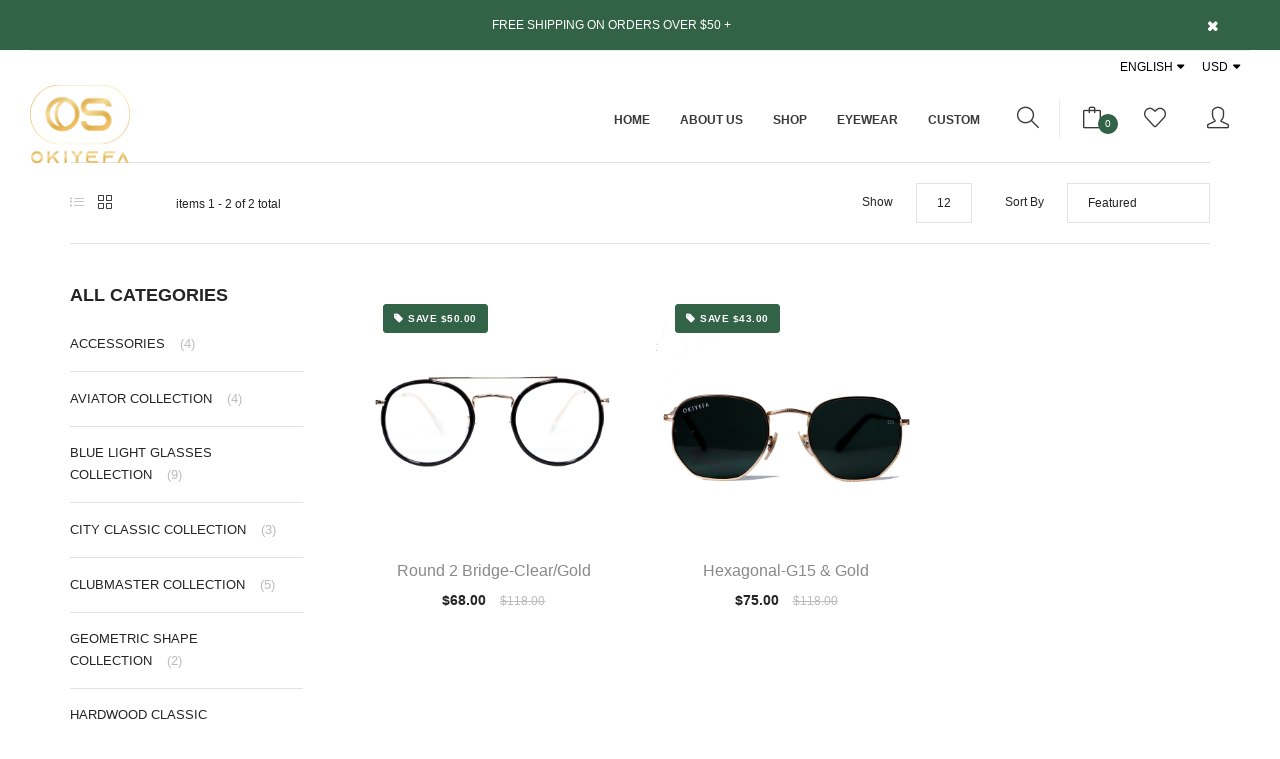

--- FILE ---
content_type: text/css
request_url: https://okiyefashades.com/cdn/shop/t/19/assets/awemenu.css?v=169387941486237807801765605942
body_size: 1202
content:
.awemenu-nav:before,.awemenu-nav:after{display:table;content:"";clear:both}.awe-fr{float:right}.awemenu-mobile .awemenu{overflow-x:hidden;overflow-y:auto}.awemenu-mobile.awemenu-mobile-standard .awemenu,.awemenu-mobile.awemenu-mobile-top .awemenu{overflow:visible}.awemenu-sticky{z-index:999}.awemenu-nav{position:relative;z-index:999999}.awemenu-nav *{box-sizing:border-box}.awemenu-nav:after,.awemenu-nav:before{content:"";display:block;clear:both}.awemenu-dropshadow .awemenu-submenu{box-shadow:0 3px 10px #00000026}.awemenu-active .awemenu{display:block}.awemenu-container{margin-left:auto;margin-right:auto;position:relative}.awemenu-container:after,.awemenu-container:before{content:"";clear:both;display:block}.awemenu{position:relative;list-style:none;padding:0;margin:0}.awemenu:after,.awemenu:before{content:"";clear:both;display:block}.awemenu .awemenu-item>a{display:block}.awemenu .awemenu-item>a i{vertical-align:middle}.awemenu-submenu{list-style:none;padding:0;margin:0;display:none}.awemenu-active>.awemenu-submenu{z-index:999;display:block}.awemenu-icon .icon-top,.awemenu-icon .icon-bottom{display:block}.awemenu-has-logo .awemenu-logo{float:left}.awemenu-has-logo .awemenu{float:right;position:static}.awemenu-bars{-moz-user-select:none;-webkit-user-select:none;-ms-user-select:none;cursor:pointer;display:none}.awemenu-standard .awemenu-arrow,.awemenu-top .awemenu-arrow{display:inline-block;text-align:center;margin-left:10px}.awemenu-standard .awemenu>.awemenu-item,.awemenu-top .awemenu>.awemenu-item{float:left}.awemenu-standard .awemenu>.awemenu-item.awemenu-item-right,.awemenu-top .awemenu>.awemenu-item.awemenu-item-right{float:right}.awemenu-standard .awemenu>.awemenu-item>a .awemenu-arrow,.awemenu-top .awemenu>.awemenu-item>a .awemenu-arrow{margin-left:5px}.awemenu-standard .awemenu>.awemenu-item .awemenu-submenu,.awemenu-top .awemenu>.awemenu-item .awemenu-submenu{position:absolute}.awemenu-standard .awemenu>.awemenu-item .awemenu-submenu .awemenu-item,.awemenu-top .awemenu>.awemenu-item .awemenu-submenu .awemenu-item{position:relative}.awemenu-standard .awemenu>.awemenu-item .awemenu-submenu.awemenu-dropdown,.awemenu-top .awemenu>.awemenu-item .awemenu-submenu.awemenu-dropdown{width:250px}.awemenu-standard .awemenu>.awemenu-item .awemenu-submenu.awemenu-dropdown .awemenu-item .awemenu-submenu,.awemenu-top .awemenu>.awemenu-item .awemenu-submenu.awemenu-dropdown .awemenu-item .awemenu-submenu{width:100%;left:100%;top:0}.awemenu-standard .awemenu>.awemenu-item .awemenu-submenu.awemenu-dropdown .awemenu-item>a .awemenu-arrow,.awemenu-top .awemenu>.awemenu-item .awemenu-submenu.awemenu-dropdown .awemenu-item>a .awemenu-arrow{float:right}.awemenu-standard .awemenu>.awemenu-item .awemenu-submenu.awemenu-dropdown .awemenu-item.awemenu-invert>a .awemenu-arrow,.awemenu-top .awemenu>.awemenu-item .awemenu-submenu.awemenu-dropdown .awemenu-item.awemenu-invert>a .awemenu-arrow{float:left;margin-right:10px;margin-left:0}.awemenu-standard .awemenu>.awemenu-item .awemenu-submenu.awemenu-dropdown .awemenu-item.awemenu-invert>.awemenu-submenu,.awemenu-top .awemenu>.awemenu-item .awemenu-submenu.awemenu-dropdown .awemenu-item.awemenu-invert>.awemenu-submenu{left:auto;right:100%}.awemenu-standard .awemenu>.awemenu-item .awemenu-submenu.awemenu-megamenu,.awemenu-top .awemenu>.awemenu-item .awemenu-submenu.awemenu-megamenu{width:500px}.awemenu-sticky{left:0;right:0;top:0;position:fixed}.awemenu-top{left:0;right:0;top:0;z-index:999;position:fixed}.awemenu-left,.awemenu-outleft,.awemenu-left.awemenu-nav.awemenu-has-logo .awemenu,.awemenu-nav.awemenu-has-logo.awemenu-outleft .awemenu{float:left}.awemenu-left .awemenu-arrow,.awemenu-outleft .awemenu-arrow{float:right}.awemenu-left .awemenu,.awemenu-outleft .awemenu{width:250px;clear:both}.awemenu-left .awemenu .awemenu-item,.awemenu-outleft .awemenu .awemenu-item{display:block;position:relative}.awemenu-left .awemenu .awemenu-item .awemenu-submenu,.awemenu-outleft .awemenu .awemenu-item .awemenu-submenu{left:100%;top:0;width:100%;position:absolute}.awemenu-left .awemenu .awemenu-item .awemenu-submenu.awemenu-dropdown,.awemenu-outleft .awemenu .awemenu-item .awemenu-submenu.awemenu-dropdown{width:250px}.awemenu-left .awemenu .awemenu-item .awemenu-submenu.awemenu-megamenu,.awemenu-outleft .awemenu .awemenu-item .awemenu-submenu.awemenu-megamenu{width:500px}.awemenu-left .awemenu .awemenu-invert>a .awemenu-arrow,.awemenu-outleft .awemenu .awemenu-invert>a .awemenu-arrow{float:left;margin-right:10px;margin-left:0}.awemenu-left .awemenu .awemenu-invert>.awemenu-submenu,.awemenu-outleft .awemenu .awemenu-invert>.awemenu-submenu{left:auto;right:100%}.awemenu-left,.awemenu-outleft,.awemenu-right,.awemenu-outright{display:inline-block}.awemenu-right,.awemenu-outright{float:right}.awemenu-right .awemenu-arrow,.awemenu-outright .awemenu-arrow{float:left;margin-right:10px}.awemenu-right .awemenu,.awemenu-outright .awemenu{width:250px;clear:both}.awemenu-right .awemenu .awemenu-item,.awemenu-outright .awemenu .awemenu-item{display:block;position:relative}.awemenu-right .awemenu .awemenu-item .awemenu-submenu,.awemenu-outright .awemenu .awemenu-item .awemenu-submenu{right:100%;top:0;width:100%;left:auto;position:absolute}.awemenu-right .awemenu .awemenu-item .awemenu-submenu.awemenu-dropdown,.awemenu-outright .awemenu .awemenu-item .awemenu-submenu.awemenu-dropdown{width:250px}.awemenu-right .awemenu .awemenu-item .awemenu-submenu.awemenu-megamenu,.awemenu-outright .awemenu .awemenu-item .awemenu-submenu.awemenu-megamenu{width:500px}.awemenu-right .awemenu .awemenu-invert>a .awemenu-arrow,.awemenu-outright .awemenu .awemenu-invert>a .awemenu-arrow{float:right;margin-left:10px;margin-right:0}.awemenu-right .awemenu .awemenu-invert>.awemenu-submenu,.awemenu-outright .awemenu .awemenu-invert>.awemenu-submenu{right:auto;left:100%}.awemenu-right .awemenu>.awemenu-item .awemenu-arrow,.awemenu-outright .awemenu>.awemenu-item .awemenu-arrow{margin-right:10px}.awemenu-outleft{display:block;float:none}.awemenu-outleft.awemenu-nav .awemenu-bars{display:block}.awemenu-outleft.awemenu-nav.awemenu-has-logo .awemenu{float:none;position:fixed}.awemenu-outleft.awemenu-nav.awemenu-has-logo .awemenu-bars{float:right}.awemenu-outleft .awemenu{top:0;bottom:0;left:0;position:fixed;-webkit-transform:translateX(-100%);transform:translate(-100%)}.awemenu-outleft.awemenu-active .awemenu{z-index:999;-webkit-transform:translateX(0);transform:translate(0)}.awemenu-outleft.awemenu-sticky{position:fixed;top:0;right:0;left:0}.awemenu-outright{display:block;float:none}.awemenu-outright.awemenu-nav.awemenu-has-logo .awemenu{float:none;position:fixed}.awemenu-outright.awemenu-nav.awemenu-has-logo .awemenu-bars{float:right}.awemenu-outright .awemenu{position:fixed;float:none;top:0;bottom:0;right:0;-webkit-transform:translateX(100%);transform:translate(100%)}.awemenu-outright.awemenu-nav .awemenu-bars{display:block}.awemenu-outright.awemenu-active .awemenu{z-index:999;-webkit-transform:translateX(0);transform:translate(0)}.awemenu-outright.awemenu-sticky{position:fixed;top:0;right:0;left:0}.awemenu-bottom{bottom:0;left:0;right:0;z-index:999;position:fixed}.awemenu-bottom .awemenu>.awemenu-item{float:left}.awemenu-bottom .awemenu>.awemenu-item>a .awemenu-arrow{margin-left:5px}.awemenu-bottom .awemenu>.awemenu-item.awemenu-item-right{float:right}.awemenu-bottom .awemenu>.awemenu-item .awemenu-submenu{position:absolute;bottom:100%}.awemenu-bottom .awemenu>.awemenu-item .awemenu-submenu .awemenu-item{position:relative}.awemenu-bottom .awemenu>.awemenu-item .awemenu-submenu .awemenu-item .awemenu-submenu{bottom:0;width:100%}.awemenu-bottom .awemenu>.awemenu-item .awemenu-submenu .awemenu-item.awemenu-vertical-invert>.awemenu-submenu{bottom:auto;top:0}.awemenu-bottom .awemenu>.awemenu-item .awemenu-submenu.awemenu-dropdown{width:250px}.awemenu-bottom .awemenu>.awemenu-item .awemenu-submenu.awemenu-dropdown .awemenu-item>a .awemenu-arrow{float:right}.awemenu-bottom .awemenu>.awemenu-item .awemenu-submenu.awemenu-dropdown .awemenu-item .awemenu-submenu{width:100%;left:100%}.awemenu-bottom .awemenu>.awemenu-item .awemenu-submenu.awemenu-dropdown .awemenu-item.awemenu-invert>a .awemenu-arrow{float:left}.awemenu-bottom .awemenu>.awemenu-item .awemenu-submenu.awemenu-dropdown .awemenu-item.awemenu-invert>.awemenu-submenu{left:auto;right:100%}.awemenu-bottom .awemenu>.awemenu-item .awemenu-submenu.awemenu-megamenu{width:500px}.awemenu-mobile .awemenu-item>a{position:relative}.awemenu-mobile .awemenu-item>a>.awemenu-arrow{position:absolute;width:55px;height:100%;top:0;right:0;text-align:center}.awemenu-mobile .awemenu-item>a>.awemenu-arrow:before{position:absolute;top:50%;left:50%;-webkit-transform:translate(-50%,-50%);transform:translate(-50%,-50%)}.awemenu-mobile-standard.awemenu-has-logo .awemenu,.awemenu-has-logo.awemenu-mobile-top .awemenu{float:none;clear:both;position:absolute;width:100%}.awemenu-mobile-standard.awemenu-has-logo .awemenu-bars,.awemenu-has-logo.awemenu-mobile-top .awemenu-bars{float:right}.awemenu-mobile-standard .awemenu,.awemenu-mobile-top .awemenu{left:0;right:0;top:100%;z-index:99;position:absolute;display:none}.awemenu-mobile-standard .awemenu .awemenu-item>a .awemenu-arrow,.awemenu-mobile-top .awemenu .awemenu-item>a .awemenu-arrow{float:right}.awemenu-mobile-standard.awemenu-nav .awemenu-bars,.awemenu-nav.awemenu-mobile-top .awemenu-bars{display:block}.awemenu-mobile-standard.awemenu-sticky,.awemenu-sticky.awemenu-mobile-top{left:0;right:0;top:0;position:fixed}.awemenu-mobile-standard.awemenu-sticky .awemenu,.awemenu-sticky.awemenu-mobile-top .awemenu{overflow-y:auto}.awemenu-mobile-top{left:0;right:0;top:0;position:fixed}.awemenu-mobile-bottom{bottom:0;left:0;right:0;position:fixed}.awemenu-mobile-bottom.awemenu-has-logo .awemenu-bars{float:right}.awemenu-mobile-bottom.awemenu-has-logo .awemenu{float:none;position:absolute}.awemenu-mobile-bottom.awemenu-nav .awemenu-bars{display:block}.awemenu-mobile-bottom .awemenu{overflow-y:auto;left:0;right:0;bottom:100%;display:none;position:absolute}.awemenu-mobile-bottom .awemenu .awemenu-item>a .awemenu-arrow{float:right}.awemenu-mobile-outleft.awemenu-has-logo .awemenu-bars,.awemenu-has-logo.awemenu-mobile-outright .awemenu-bars{float:right}.awemenu-mobile-outleft.awemenu-has-logo .awemenu,.awemenu-has-logo.awemenu-mobile-outright .awemenu{float:none;position:fixed}.awemenu-mobile-outleft .awemenu,.awemenu-mobile-outright .awemenu{top:0;bottom:0;left:0;-webkit-transition:all .3s ease;transition:all .3s ease;position:fixed;-webkit-transform:translateX(-100%);transform:translate(-100%)}.awemenu-mobile-outleft .awemenu .awemenu-item>a .awemenu-arrow,.awemenu-mobile-outright .awemenu .awemenu-item>a .awemenu-arrow{float:right}.awemenu-mobile-outleft.awemenu-active .awemenu,.awemenu-active.awemenu-mobile-outright .awemenu{-webkit-transform:translateX(0);transform:translate(0)}.awemenu-mobile-outleft.awemenu-nav .awemenu-bars,.awemenu-nav.awemenu-mobile-outright .awemenu-bars{display:block;z-index:999999}.awemenu-mobile-outleft.awemenu-sticky,.awemenu-sticky.awemenu-mobile-outright{top:0;right:0;left:0;position:fixed}.awemenu-mobile-outright.awemenu-has-logo .awemenu-bars{float:right}.awemenu-mobile-outright .awemenu{left:auto;right:0;-webkit-transform:translateX(100%);transform:translate(100%);-webkit-transition:all .3s ease;transition:all .3s ease}.awemenu-mobile-outright.awemenu-active .awemenu{-webkit-transform:translateX(0);transform:translate(0)}.awemenu-mobile-outright.awemenu-sticky{position:fixed;top:0;right:0;left:0}.awemenu-fullscreen.awemenu-nav .awemenu-bars{display:block}.awemenu-fullscreen .awemenu-submenu{width:100%!important;left:auto!important}.awemenu-fullscreen-wrapper{position:fixed;width:100%;height:100%;top:0;left:0;visibility:hidden;overflow-x:hidden;overflow-y:auto;-webkit-transition:all .3s ease;transition:all .3s ease}.awemenu-fullscreen-wrapper .awemenu{position:static}.awemenu-fullscreen-wrapper .awemenu-item>a{text-align:center}.awemenu-fullscreen-table{display:table;width:100%;height:100%}.awemenu-fullscreen-cell{display:table-cell;vertical-align:middle}.awemenu-active .awemenu-fullscreen-wrapper{visibility:visible}.awemenu-arrow-decor{position:absolute;top:0;display:block;width:0;height:0;border-style:solid;border-width:8px 6px;border-color:#000;border-top-color:transparent!important;border-left-color:transparent!important;border-right-color:transparent!important;-webkit-transform:translate(0,-100%);transform:translateY(-100%)}.awemenu-close{cursor:pointer;color:#888}.awemenu-close .amm-clear{color:#fff;font-size:24px;width:50px;height:50px;line-height:50px;text-align:center}.awemenu-stickyup{position:fixed!important;top:0!important;left:0!important;right:0!important;visibility:hidden;-webkit-transform:translate(0,-100%);transform:translateY(-100%);-webkit-transition:all .1s linear;transition:all .1s linear}.awemenu-stickyup.awemenu-scrollup{visibility:visible;-webkit-transform:translate(0,0);transform:translate(0)}.awemenu-right .awemenu-arrow,.awemenu-outright .awemenu-arrow,.awemenu-left .awemenu-arrow,.awemenu-outleft .awemenu-arrow{margin-top:4px}.awemenu-rtl.awemenu-standard .awemenu>.awemenu-item,.awemenu-rtl.awemenu-top .awemenu>.awemenu-item,.awemenu-rtl.awemenu-bottom .awemenu>.awemenu-item{float:right}.awemenu-rtl.awemenu-standard .awemenu>.awemenu-item>a .awemenu-arrow,.awemenu-rtl.awemenu-top .awemenu>.awemenu-item>a .awemenu-arrow,.awemenu-rtl.awemenu-bottom .awemenu>.awemenu-item>a .awemenu-arrow{margin-left:0;margin-right:5px}.awemenu-rtl.awemenu-standard .awemenu>.awemenu-item.awemenu-item-right,.awemenu-rtl.awemenu-top .awemenu>.awemenu-item.awemenu-item-right,.awemenu-rtl.awemenu-bottom .awemenu>.awemenu-item.awemenu-item-right{float:left}.awemenu-rtl.awemenu-standard .awemenu>.awemenu-item .awemenu-submenu.awemenu-dropdown .awemenu-item>a .awemenu-arrow,.awemenu-rtl.awemenu-top .awemenu>.awemenu-item .awemenu-submenu.awemenu-dropdown .awemenu-item>a .awemenu-arrow,.awemenu-rtl.awemenu-bottom .awemenu>.awemenu-item .awemenu-submenu.awemenu-dropdown .awemenu-item>a .awemenu-arrow{float:left}.awemenu-rtl.awemenu-standard .awemenu>.awemenu-item .awemenu-submenu.awemenu-dropdown .awemenu-item.awemenu-invert>a .awemenu-arrow,.awemenu-rtl.awemenu-top .awemenu>.awemenu-item .awemenu-submenu.awemenu-dropdown .awemenu-item.awemenu-invert>a .awemenu-arrow,.awemenu-rtl.awemenu-bottom .awemenu>.awemenu-item .awemenu-submenu.awemenu-dropdown .awemenu-item.awemenu-invert>a .awemenu-arrow{float:right;margin-right:0;margin-left:10px}.awemenu-rtl.awemenu-standard .awemenu-arrow,.awemenu-rtl.awemenu-top .awemenu-arrow,.awemenu-rtl.awemenu-bottom .awemenu-arrow{margin-left:0;margin-right:10px}.awemenu-rtl.awemenu-standard .awemenu>.awemenu-item .awemenu-submenu.awemenu-dropdown .awemenu-item .awemenu-submenu,.awemenu-rtl.awemenu-top .awemenu>.awemenu-item .awemenu-submenu.awemenu-dropdown .awemenu-item .awemenu-submenu,.awemenu-rtl.awemenu-bottom .awemenu>.awemenu-item .awemenu-submenu.awemenu-dropdown .awemenu-item .awemenu-submenu{left:auto;right:100%}.awemenu-rtl.awemenu-standard .awemenu>.awemenu-item .awemenu-submenu.awemenu-dropdown .awemenu-item.awemenu-invert>.awemenu-submenu,.awemenu-rtl.awemenu-top .awemenu>.awemenu-item .awemenu-submenu.awemenu-dropdown .awemenu-item.awemenu-invert>.awemenu-submenu,.awemenu-rtl.awemenu-bottom .awemenu>.awemenu-item .awemenu-submenu.awemenu-dropdown .awemenu-item.awemenu-invert>.awemenu-submenu{right:auto;left:100%}.awemenu-rtl.awemenu-left,.awemenu-rtl.awemenu-outleft{float:left}.awemenu-rtl.awemenu-outleft{float:none}.awemenu-rtl.awemenu-mobile-standard .awemenu .awemenu-item>a .awemenu-arrow,.awemenu-rtl.awemenu-mobile-top .awemenu .awemenu-item>a .awemenu-arrow{float:left}.awemenu-rtl.awemenu-mobile .awemenu-item>a>.awemenu-arrow{left:0;right:auto}@font-face{font-family:awemmenu;src:url(awemmenu.eot?pw77j9);src:url(awemmenu.eot?pw77j9#iefix) format("embedded-opentype"),url(awemmenu.ttf?pw77j9) format("truetype"),url(awemmenu.woff?pw77j9) format("woff"),url(awemmenu.svg?pw77j9#awemmenu) format("svg");font-weight:400;font-style:normal}[class^=amm-],[class*=" amm-"]{display:inline-block;font-family:awemmenu;speak:none;font-style:normal;font-weight:400;font-variant:normal;text-transform:none;line-height:1;-webkit-font-smoothing:antialiased;-moz-osx-font-smoothing:grayscale}.amm-clear:before{content:"\e070"}.amm-bar:before{content:"\e20e"}.amm-down:before{content:"\e901"}.amm-left:before{content:"\e902"}.amm-right:before{content:"\e903"}.amm-up:before{content:"\e904"}
/*# sourceMappingURL=/cdn/shop/t/19/assets/awemenu.css.map?v=169387941486237807801765605942 */


--- FILE ---
content_type: text/css
request_url: https://okiyefashades.com/cdn/shop/t/19/assets/main.css?v=163090658830948478531765605942
body_size: 46403
content:
/** Shopify CDN: Minification failed

Line 6:1 Unexpected "@charset"

**/
t@charset "UTF-8";
.br-ul li:before, .breadcrumb li + li:before, .panel-title > a:after, .entry-media-link > a:before, .xs-tweets__content:before {
  display: inline-block;
  font: normal normal normal 14px/1 FontAwesome;
  font-size: inherit;
  text-rendering: auto;
  -webkit-font-smoothing: antialiased;
  -moz-osx-font-smoothing: grayscale; }

.br-testimonial--classic .br-testimonial__say:before {
  font-family: "brilliant";
  -webkit-font-smoothing: antialiased;
  -moz-osx-font-smoothing: grayscale;
  font-style: normal;
  font-variant: normal;
  font-weight: normal;
  text-decoration: none;
  text-transform: none; }

/*!
 * Bootstrap v3.3.6 (http://getbootstrap.com)
 * Copyright 2011-2015 Twitter, Inc.
 * Licensed under MIT (https://github.com/twbs/bootstrap/blob/master/LICENSE)
 */
/*! normalize.css v3.0.3 | MIT License | github.com/necolas/normalize.css */
html {
  font-family: sans-serif;
  -ms-text-size-adjust: 100%;
  -webkit-text-size-adjust: 100%; }

body {
  margin: 0; }

article,
aside,
details,
figcaption,
figure,
footer,
header,
hgroup,
main,
menu,
nav,
section,
summary {
  display: block; }

audio,
canvas,
progress,
video {
  display: inline-block;
  vertical-align: baseline; }

audio:not([controls]) {
  display: none;
  height: 0; }

[hidden],
template {
  display: none; }

a {
  background-color: transparent; }

a:active,
a:hover {
  outline: 0; }

abbr[title] {
  border-bottom: 1px dotted; }

b,
strong {
  font-weight: bold; }

dfn {
  font-style: italic; }

h1 {
  font-size: 2em;
  margin: 0.67em 0; }

mark {
  background: #ff0;
  color: #000; }

small {
  font-size: 80%; }

sub,
sup {
  font-size: 75%;
  line-height: 0;
  position: relative;
  vertical-align: baseline; }

sup {
  top: -0.5em; }

sub {
  bottom: -0.25em; }

img {
  border: 0; }

svg:not(:root) {
  overflow: hidden; }

figure {
  margin: 1em 40px; }

hr {
  box-sizing: content-box;
  height: 0; }

pre {
  overflow: auto; }

code,
kbd,
pre,
samp {
  font-family: monospace, monospace;
  font-size: 1em; }

button,
input,
optgroup,
select,
textarea {
  color: inherit;
  font: inherit;
  margin: 0; }

button {
  overflow: visible; }

button,
select {
  text-transform: none; }

button,
html input[type="button"],
input[type="reset"],
input[type="submit"] {
  -webkit-appearance: button;
  cursor: pointer; }

button[disabled],
html input[disabled] {
  cursor: default; }

button::-moz-focus-inner,
input::-moz-focus-inner {
  border: 0;
  padding: 0; }

input {
  line-height: normal; }

input[type="checkbox"],
input[type="radio"] {
  box-sizing: border-box;
  padding: 0; }

input[type="number"]::-webkit-inner-spin-button,
input[type="number"]::-webkit-outer-spin-button {
  height: auto; }

input[type="search"] {
  -webkit-appearance: textfield;
  box-sizing: content-box; }

input[type="search"]::-webkit-search-cancel-button,
input[type="search"]::-webkit-search-decoration {
  -webkit-appearance: none; }

fieldset {
  border: 1px solid #c0c0c0;
  margin: 0 2px;
  padding: 0.35em 0.625em 0.75em; }

legend {
  border: 0;
  padding: 0; }

textarea {
  overflow: auto; }

optgroup {
  font-weight: bold; }

table {
  border-collapse: collapse;
  border-spacing: 0; }

td,
th {
  padding: 0; }

/*! Source: https://github.com/h5bp/html5-boilerplate/blob/master/src/css/main.css */
@media print {
  *,
  *:before,
  *:after {
    background: transparent !important;
    color: #000 !important;
    box-shadow: none !important;
    text-shadow: none !important; }
  a,
  a:visited {
    text-decoration: underline; }
  a[href]:after {
    content: " (" attr(href) ")"; }
  abbr[title]:after {
    content: " (" attr(title) ")"; }
  a[href^="#"]:after,
  a[href^="javascript:"]:after {
    content: ""; }
  pre,
  blockquote {
    border: 1px solid #999;
    page-break-inside: avoid; }
  thead {
    display: table-header-group; }
  tr,
  img {
    page-break-inside: avoid; }
  img {
    max-width: 100% !important; }
  p,
  h2,
  h3 {
    orphans: 3;
    widows: 3; }
  h2,
  h3 {
    page-break-after: avoid; }
  .navbar {
    display: none; }
  .btn > .caret, button > .caret,
  input[type="submit"] > .caret,
  input[type="reset"] > .caret,
  input[type="button"] > .caret,
  .dropup > .btn > .caret,
  .dropup > button > .caret,
  .dropup >
  input[type="submit"] > .caret,
  .dropup >
  input[type="reset"] > .caret,
  .dropup >
  input[type="button"] > .caret {
    border-top-color: #000 !important; }
  .label {
    border: 1px solid #000; }
  .table {
    border-collapse: collapse !important; }
    .table td,
    .table th {
      background-color: #fff !important; }
  .table-bordered th,
  .table-bordered td {
    border: 1px solid #ddd !important; } }

* {
  box-sizing: border-box; }

*:before,
*:after {
  box-sizing: border-box; }

html {
  font-size: 10px;
  -webkit-tap-highlight-color: transparent; }

body {
  font-family: "Lato", sans-serif;
  font-size: 14px;
  line-height: 1.71429;
  color: #898989;
  background-color: #fff; }

input,
button,
select,
textarea {
  font-family: inherit;
  font-size: inherit;
  line-height: inherit; }

a {
  color: #242626;
  text-decoration: none; }
  a:hover, a:focus {
    color: #326347;
    text-decoration: none; }
  a:focus {
    outline: thin dotted;
    outline: 5px auto -webkit-focus-ring-color;
    outline-offset: -2px; }

figure {
  margin: 0; }

img {
  vertical-align: middle; }

.img-responsive {
  display: block;
  max-width: 100%;
  height: auto; }

.img-rounded {
  border-radius: 0; }

.img-thumbnail {
  padding: 4px;
  line-height: 1.71429;
  background-color: #fff;
  border: 1px solid #ddd;
  border-radius: 0;
  -webkit-transition: all 0.2s ease-in-out;
  transition: all 0.2s ease-in-out;
  display: inline-block;
  max-width: 100%;
  height: auto; }

.img-circle {
  border-radius: 50%; }

hr {
  margin-top: 23px;
  margin-bottom: 23px;
  border: 0;
  border-top: 1px solid #eeeeee; }

.sr-only, .screen-reader-text {
  position: absolute;
  width: 1px;
  height: 1px;
  margin: -1px;
  padding: 0;
  overflow: hidden;
  clip: rect(0, 0, 0, 0);
  border: 0; }

.sr-only-focusable:active, .screen-reader-text:active, .sr-only-focusable:focus, .screen-reader-text:focus {
  position: static;
  width: auto;
  height: auto;
  margin: 0;
  overflow: visible;
  clip: auto; }

[role="button"] {
  cursor: pointer; }

h1, h2, h3, h4, h5, h6,
.h1,
.br-title, .h2, .nav-tabs > li > a, .h3, .br-product--list .br-product__price, .h4, .h5, .cart-total, .post-time, .h6, .br-cat a, .br-form-checkout label:not(.c-input) {
  font-family: "Montserrat", sans-serif;
  font-weight: 700;
  line-height: 1.3;
  color: #242626; }
  h1 small,
  h1 .small, h2 small,
  h2 .small, h3 small,
  h3 .small, h4 small,
  h4 .small, h5 small,
  h5 .small, h6 small,
  h6 .small,
  .h1 small, .br-title small,
  .h1 .small, .br-title .small, .h2 small, .nav-tabs > li > a small,
  .h2 .small, .nav-tabs > li > a .small, .h3 small, .br-product--list .br-product__price small,
  .h3 .small, .br-product--list .br-product__price .small, .h4 small,
  .h4 .small, .h5 small, .cart-total small, .post-time small,
  .h5 .small, .cart-total .small, .post-time .small, .h6 small, .br-cat a small, .br-form-checkout label:not(.c-input) small,
  .h6 .small, .br-cat a .small, .br-form-checkout label:not(.c-input) .small {
    font-weight: normal;
    line-height: 1;
    color: #777777; }

h1, .h1, .br-title,
h2, .h2, .nav-tabs > li > a,
h3, .h3, .br-product--list .br-product__price {
  margin-top: 23px;
  margin-bottom: 11.5px; }
  h1 small,
  h1 .small, .h1 small, .br-title small,
  .h1 .small, .br-title .small,
  h2 small,
  h2 .small, .h2 small, .nav-tabs > li > a small,
  .h2 .small, .nav-tabs > li > a .small,
  h3 small,
  h3 .small, .h3 small, .br-product--list .br-product__price small,
  .h3 .small, .br-product--list .br-product__price .small {
    font-size: 65%; }

h4, .h4,
h5, .h5, .cart-total, .post-time,
h6, .h6, .br-cat a, .br-form-checkout label:not(.c-input) {
  margin-top: 11.5px;
  margin-bottom: 11.5px; }
  h4 small,
  h4 .small, .h4 small,
  .h4 .small,
  h5 small,
  h5 .small, .h5 small, .cart-total small, .post-time small,
  .h5 .small, .cart-total .small, .post-time .small,
  h6 small,
  h6 .small, .h6 small, .br-cat a small, .br-form-checkout label:not(.c-input) small,
  .h6 .small, .br-cat a .small, .br-form-checkout label:not(.c-input) .small {
    font-size: 75%; }

h1, .h1, .br-title {
  font-size: 30px; }

h2, .h2, .nav-tabs > li > a {
  font-size: 20px; }

h3, .h3, .br-product--list .br-product__price {
  font-size: 18px; }

h4, .h4 {
  font-size: 16px; }

h5, .h5, .cart-total, .post-time {
  font-size: 14px; }

h6, .h6, .br-cat a, .br-form-checkout label:not(.c-input) {
  font-size: 12px; }

p {
  margin: 0 0 11.5px; }

p.no-margin {
  margin: 0; }

.lead {
  margin-bottom: 23px;
  font-size: 16px;
  font-weight: 300;
  line-height: 1.4; }
  @media (min-width: 768px) {
    .lead {
      font-size: 21px; } }

small,
.small {
  font-size: 71%; }

mark,
.mark {
  background-color: #e2b870;
  padding: .2em; }

.text-left {
  text-align: left; }

.text-right {
  text-align: right; }

.text-center {
  text-align: center; }

.text-justify {
  text-align: justify; }

.text-nowrap {
  white-space: nowrap; }

.text-lowercase {
  text-transform: lowercase; }

.text-uppercase, .initialism {
  text-transform: uppercase; }

.text-capitalize {
  text-transform: capitalize; }

.text-muted {
  color: #777777; }

.text-primary {
  color: #326347; }

a.text-primary:hover,
a.text-primary:focus {
  color: #5bbab3; }

.text-success {
  color: white; }

a.text-success:hover,
a.text-success:focus {
  color: #e6e6e6; }

.text-info {
  color: white; }

a.text-info:hover,
a.text-info:focus {
  color: #e6e6e6; }

.text-warning {
  color: white; }

a.text-warning:hover,
a.text-warning:focus {
  color: #e6e6e6; }

.text-danger {
  color: white; }

a.text-danger:hover,
a.text-danger:focus {
  color: #e6e6e6; }

.bg-primary {
  color: #fff; }

.bg-primary {
  background-color: #326347; }

a.bg-primary:hover,
a.bg-primary:focus {
  background-color: #5bbab3; }

.bg-success {
  background-color: #92c97f; }

a.bg-success:hover,
a.bg-success:focus {
  background-color: #73ba5b; }

.bg-info {
  background-color: #6dadda; }

a.bg-info:hover,
a.bg-info:focus {
  background-color: #4496d0; }

.bg-warning {
  background-color: #e2b870; }

a.bg-warning:hover,
a.bg-warning:focus {
  background-color: #d9a346; }

.bg-danger {
  background-color: #d27575; }

a.bg-danger:hover,
a.bg-danger:focus {
  background-color: #c54f4f; }

.page-header {
  padding-bottom: 10.5px;
  margin: 46px 0 23px;
  border-bottom: 1px solid #eeeeee; }

ul,
ol {
  margin-top: 0;
  margin-bottom: 11.5px; }
  ul ul,
  ul ol,
  ol ul,
  ol ol {
    margin-bottom: 0; }

.list-unstyled {
  padding-left: 0;
  list-style: none; }

.list-inline {
  padding-left: 0;
  list-style: none;
  margin-left: -5px; }
  .list-inline > li {
    display: inline-block;
    padding-left: 5px;
    padding-right: 5px; }

dl {
  margin-top: 0;
  margin-bottom: 23px; }

dt,
dd {
  line-height: 1.71429; }

dt {
  font-weight: bold; }

dd {
  margin-left: 0; }

.dl-horizontal dd:before, .dl-horizontal dd:after {
  content: " ";
  display: table; }

.dl-horizontal dd:after {
  clear: both; }

@media (min-width: 768px) {
  .dl-horizontal dt {
    float: left;
    width: 160px;
    clear: left;
    text-align: right;
    overflow: hidden;
    text-overflow: ellipsis;
    white-space: nowrap; }
  .dl-horizontal dd {
    margin-left: 180px; } }

abbr[title],
abbr[data-original-title] {
  cursor: help;
  border-bottom: 1px dotted #777777; }

.initialism {
  font-size: 90%; }

blockquote {
  padding: 11.5px 23px;
  margin: 0 0 23px;
  font-size: 30px;
  border-left: 5px solid transparent; }
  blockquote p:last-child,
  blockquote ul:last-child,
  blockquote ol:last-child {
    margin-bottom: 0; }
  blockquote footer,
  blockquote small,
  blockquote .small {
    display: block;
    font-size: 80%;
    line-height: 1.71429;
    color: #898989; }
    blockquote footer:before,
    blockquote small:before,
    blockquote .small:before {
      content: '\2014 \00A0';
      margin-right: 5px; }

.blockquote-reverse,
blockquote.pull-right {
  padding-right: 15px;
  padding-left: 0;
  border-right: 5px solid transparent;
  border-left: 0;
  text-align: right; }
  .blockquote-reverse footer:before,
  .blockquote-reverse small:before,
  .blockquote-reverse .small:before,
  blockquote.pull-right footer:before,
  blockquote.pull-right small:before,
  blockquote.pull-right .small:before {
    content: ''; }
  .blockquote-reverse footer:after,
  .blockquote-reverse small:after,
  .blockquote-reverse .small:after,
  blockquote.pull-right footer:after,
  blockquote.pull-right small:after,
  blockquote.pull-right .small:after {
    content: '\00A0 \2014'; }

address {
  margin-bottom: 23px;
  font-style: normal;
  line-height: 1.71429; }

code,
kbd,
pre,
samp {
  font-family: Menlo, Monaco, Consolas, "Courier New", monospace; }

code {
  padding: 2px 4px;
  font-size: 90%;
  color: #c7254e;
  background-color: #f9f2f4;
  border-radius: 0; }

kbd {
  padding: 2px 4px;
  font-size: 90%;
  color: #fff;
  background-color: #333;
  border-radius: 0;
  box-shadow: inset 0 -1px 0 rgba(0, 0, 0, 0.25); }
  kbd kbd {
    padding: 0;
    font-size: 100%;
    font-weight: bold;
    box-shadow: none; }

pre {
  display: block;
  padding: 11px;
  margin: 0 0 11.5px;
  font-size: 13px;
  line-height: 1.71429;
  word-break: break-all;
  word-wrap: break-word;
  color: #333333;
  background-color: #f5f5f5;
  border: 1px solid #ccc;
  border-radius: 0; }
  pre code {
    padding: 0;
    font-size: inherit;
    color: inherit;
    white-space: pre-wrap;
    background-color: transparent;
    border-radius: 0; }

.pre-scrollable {
  max-height: 340px;
  overflow-y: scroll; }

.container {
  margin-right: auto;
  margin-left: auto;
  padding-left: 15px;
  padding-right: 15px; }
  .container:before, .container:after {
    content: " ";
    display: table; }
  .container:after {
    clear: both; }
  @media (min-width: 768px) {
    .container {
      width: 750px; } }
  @media (min-width: 992px) {
    .container {
      width: 970px; } }
  @media (min-width: 1200px) {
    .container {
      width: 1170px; } }

.container-fluid {
  margin-right: auto;
  margin-left: auto;
  padding-left: 15px;
  padding-right: 15px; }
  .container-fluid:before, .container-fluid:after {
    content: " ";
    display: table; }
  .container-fluid:after {
    clear: both; }

.row {
  margin-left: -15px;
  margin-right: -15px; }
  .row:before, .row:after {
    content: " ";
    display: table; }
  .row:after {
    clear: both; }

.col-xs-1, .col-sm-1, .col-md-1, .col-lg-1, .col-xs-2, .col-sm-2, .col-md-2, .col-lg-2, .col-xs-3, .col-sm-3, .col-md-3, .main-layout .widget-area, .col-lg-3, .col-xs-4, .col-sm-4, .col-md-4, .col-lg-4, .col-xs-5, .col-sm-5, .col-md-5, .col-lg-5, .col-xs-6, .col-sm-6, .col-md-6, .col-lg-6, .col-xs-7, .col-sm-7, .col-md-7, .col-lg-7, .col-xs-8, .col-sm-8, .col-md-8, .col-lg-8, .col-xs-9, .col-sm-9, .col-md-9, .main-layout .content-area, .col-lg-9, .col-xs-10, .col-sm-10, .col-md-10, .col-lg-10, .col-xs-11, .col-sm-11, .col-md-11, .col-lg-11, .col-xs-12, .col-sm-12, .col-md-12, .main-layout .page-builder, .col-lg-12 {
  position: relative;
  min-height: 1px;
  padding-left: 15px;
  padding-right: 15px; }

.col-xs-1, .col-xs-2, .col-xs-3, .col-xs-4, .col-xs-5, .col-xs-6, .col-xs-7, .col-xs-8, .col-xs-9, .col-xs-10, .col-xs-11, .col-xs-12 {
  float: left; }

.col-xs-1 {
  width: 8.33333%; }

.col-xs-2 {
  width: 16.66667%; }

.col-xs-3 {
  width: 25%; }

.col-xs-4 {
  width: 33.33333%; }

.col-xs-5 {
  width: 41.66667%; }

.col-xs-6 {
  width: 50%; }

.col-xs-7 {
  width: 58.33333%; }

.col-xs-8 {
  width: 66.66667%; }

.col-xs-9 {
  width: 75%; }

.col-xs-10 {
  width: 83.33333%; }

.col-xs-11 {
  width: 91.66667%; }

.col-xs-12 {
  width: 100%; }

.col-xs-pull-0 {
  right: auto; }

.col-xs-pull-1 {
  right: 8.33333%; }

.col-xs-pull-2 {
  right: 16.66667%; }

.col-xs-pull-3 {
  right: 25%; }

.col-xs-pull-4 {
  right: 33.33333%; }

.col-xs-pull-5 {
  right: 41.66667%; }

.col-xs-pull-6 {
  right: 50%; }

.col-xs-pull-7 {
  right: 58.33333%; }

.col-xs-pull-8 {
  right: 66.66667%; }

.col-xs-pull-9 {
  right: 75%; }

.col-xs-pull-10 {
  right: 83.33333%; }

.col-xs-pull-11 {
  right: 91.66667%; }

.col-xs-pull-12 {
  right: 100%; }

.col-xs-push-0 {
  left: auto; }

.col-xs-push-1 {
  left: 8.33333%; }

.col-xs-push-2 {
  left: 16.66667%; }

.col-xs-push-3 {
  left: 25%; }

.col-xs-push-4 {
  left: 33.33333%; }

.col-xs-push-5 {
  left: 41.66667%; }

.col-xs-push-6 {
  left: 50%; }

.col-xs-push-7 {
  left: 58.33333%; }

.col-xs-push-8 {
  left: 66.66667%; }

.col-xs-push-9 {
  left: 75%; }

.col-xs-push-10 {
  left: 83.33333%; }

.col-xs-push-11 {
  left: 91.66667%; }

.col-xs-push-12 {
  left: 100%; }

.col-xs-offset-0 {
  margin-left: 0%; }

.col-xs-offset-1 {
  margin-left: 8.33333%; }

.col-xs-offset-2 {
  margin-left: 16.66667%; }

.col-xs-offset-3 {
  margin-left: 25%; }

.col-xs-offset-4 {
  margin-left: 33.33333%; }

.col-xs-offset-5 {
  margin-left: 41.66667%; }

.col-xs-offset-6 {
  margin-left: 50%; }

.col-xs-offset-7 {
  margin-left: 58.33333%; }

.col-xs-offset-8 {
  margin-left: 66.66667%; }

.col-xs-offset-9 {
  margin-left: 75%; }

.col-xs-offset-10 {
  margin-left: 83.33333%; }

.col-xs-offset-11 {
  margin-left: 91.66667%; }

.col-xs-offset-12 {
  margin-left: 100%; }

@media (min-width: 768px) {
  .col-sm-1, .col-sm-2, .col-sm-3, .col-sm-4, .col-sm-5, .col-sm-6, .col-sm-7, .col-sm-8, .col-sm-9, .col-sm-10, .col-sm-11, .col-sm-12 {
    float: left; }
  .col-sm-1 {
    width: 8.33333%; }
  .col-sm-2 {
    width: 2%; }
  .col-sm-3 {
    width: 25%; }
  .col-sm-4 {
    width: 33.33333%; }
  .col-sm-5 {
    width: 41.66667%; }
  .col-sm-6 {
    width: 50%; }
  .col-sm-7 {
    width: 58.33333%; }
  .col-sm-8 {
    width: 66.66667%; }
  .col-sm-9 {
    width: 75%; }
  .col-sm-10 {
    text-align: center;
    width: 97%; }
  .col-sm-11 {
    width: 91.66667%; }
  .col-sm-12 {
    width: 100%; }
  .col-sm-pull-0 {
    right: auto; }
  .col-sm-pull-1 {
    right: 8.33333%; }
  .col-sm-pull-2 {
    right: 16.66667%; }
  .col-sm-pull-3 {
    right: 25%; }
  .col-sm-pull-4 {
    right: 33.33333%; }
  .col-sm-pull-5 {
    right: 41.66667%; }
  .col-sm-pull-6 {
    right: 50%; }
  .col-sm-pull-7 {
    right: 58.33333%; }
  .col-sm-pull-8 {
    right: 66.66667%; }
  .col-sm-pull-9 {
    right: 75%; }
  .col-sm-pull-10 {
    right: 83.33333%; }
  .col-sm-pull-11 {
    right: 91.66667%; }
  .col-sm-pull-12 {
    right: 100%; }
  .col-sm-push-0 {
    left: auto; }
  .col-sm-push-1 {
    left: 8.33333%; }
  .col-sm-push-2 {
    left: 16.66667%; }
  .col-sm-push-3 {
    left: 25%; }
  .col-sm-push-4 {
    left: 33.33333%; }
  .col-sm-push-5 {
    left: 41.66667%; }
  .col-sm-push-6 {
    left: 50%; }
  .col-sm-push-7 {
    left: 58.33333%; }
  .col-sm-push-8 {
    left: 66.66667%; }
  .col-sm-push-9 {
    left: 75%; }
  .col-sm-push-10 {
    left: 83.33333%; }
  .col-sm-push-11 {
    left: 91.66667%; }
  .col-sm-push-12 {
    left: 100%; }
  .col-sm-offset-0 {
    margin-left: 0%; }
  .col-sm-offset-1 {
    margin-left: 8.33333%; }
  .col-sm-offset-2 {
    margin-left: 16.66667%; }
  .col-sm-offset-3 {
    margin-left: 25%; }
  .col-sm-offset-4 {
    margin-left: 33.33333%; }
  .col-sm-offset-5 {
    margin-left: 41.66667%; }
  .col-sm-offset-6 {
    margin-left: 50%; }
  .col-sm-offset-7 {
    margin-left: 58.33333%; }
  .col-sm-offset-8 {
    margin-left: 66.66667%; }
  .col-sm-offset-9 {
    margin-left: 75%; }
  .col-sm-offset-10 {
    margin-left: 83.33333%; }
  .col-sm-offset-11 {
    margin-left: 91.66667%; }
  .col-sm-offset-12 {
    margin-left: 100%; } }

@media (min-width: 992px) {
  .col-md-1, .col-md-2, .col-md-3, .main-layout .widget-area, .col-md-4, .col-md-5, .col-md-6, .col-md-7, .col-md-8, .col-md-9, .main-layout .content-area, .col-md-10, .col-md-11, .col-md-12, .main-layout .page-builder {
    float: left; }
  .col-md-1 {
    width: 8.33333%; }
  .col-md-2 {
    width: 16.66667%; }
  .col-md-3, .main-layout .widget-area {
    width: 25%; }
  .col-md-4 {
    width: 33.33333%; }
  .col-md-5 {
    width: 41.66667%; }
  .col-md-6 {
    width: 50%; }
  .col-md-7 {
    width: 58.33333%; }
  .col-md-8 {
    width: 66.66667%; }
  .col-md-9, .main-layout .content-area {
    width: 75%; }
  .col-md-10 {
    width: 83.33333%; }
  .col-md-11 {
    width: 91.66667%; }
  .col-md-12, .main-layout .page-builder {
    width: 100%; }
  .col-md-pull-0 {
    right: auto; }
  .col-md-pull-1 {
    right: 8.33333%; }
  .col-md-pull-2 {
    right: 16.66667%; }
  .col-md-pull-3 {
    right: 25%; }
  .col-md-pull-4 {
    right: 33.33333%; }
  .col-md-pull-5 {
    right: 41.66667%; }
  .col-md-pull-6 {
    right: 50%; }
  .col-md-pull-7 {
    right: 58.33333%; }
  .col-md-pull-8 {
    right: 66.66667%; }
  .col-md-pull-9, .main-layout.sidebar-left .widget-area {
    right: 75%; }
  .col-md-pull-10 {
    right: 83.33333%; }
  .col-md-pull-11 {
    right: 91.66667%; }
  .col-md-pull-12 {
    right: 100%; }
  .col-md-push-0 {
    left: auto; }
  .col-md-push-1 {
    left: 8.33333%; }
  .col-md-push-2 {
    left: 16.66667%; }
  .col-md-push-3, .main-layout.sidebar-left .content-area {
    left: 25%; }
  .col-md-push-4 {
    left: 33.33333%; }
  .col-md-push-5 {
    left: 41.66667%; }
  .col-md-push-6 {
    left: 50%; }
  .col-md-push-7 {
    left: 58.33333%; }
  .col-md-push-8 {
    left: 66.66667%; }
  .col-md-push-9 {
    left: 75%; }
  .col-md-push-10 {
    left: 83.33333%; }
  .col-md-push-11 {
    left: 91.66667%; }
  .col-md-push-12 {
    left: 100%; }
  .col-md-offset-0 {
    margin-left: 0%; }
  .col-md-offset-1 {
    margin-left: 8.33333%; }
  .col-md-offset-2 {
    margin-left: 16.66667%; }
  .col-md-offset-3 {
    margin-left: 25%; }
  .col-md-offset-4 {
    margin-left: 33.33333%; }
  .col-md-offset-5 {
    margin-left: 41.66667%; }
  .col-md-offset-6 {
    margin-left: 50%; }
  .col-md-offset-7 {
    margin-left: 58.33333%; }
  .col-md-offset-8 {
    margin-left: 66.66667%; }
  .col-md-offset-9 {
    margin-left: 75%; }
  .col-md-offset-10 {
    margin-left: 83.33333%; }
  .col-md-offset-11 {
    margin-left: 91.66667%; }
  .col-md-offset-12 {
    margin-left: 100%; } }

@media (min-width: 1200px) {
  .col-lg-1, .col-lg-2, .col-lg-3, .col-lg-4, .col-lg-5, .col-lg-6, .col-lg-7, .col-lg-8, .col-lg-9, .col-lg-10, .col-lg-11, .col-lg-12 {
    float: left; }
  .col-lg-1 {
    width: 8.33333%; }
  .col-lg-2 {
    width: 16.66667%; }
  .col-lg-3 {
    width: 25%; }
  .col-lg-4 {
    width: 33.33333%; }
  .col-lg-5 {
    width: 41.66667%; }
  .col-lg-6 {
    width: 50%; }
  .col-lg-7 {
    width: 58.33333%; }
  .col-lg-8 {
    width: 66.66667%; }
  .col-lg-9 {
    width: 75%; }
  .col-lg-10 {
    width: 83.33333%; }
  .col-lg-11 {
    width: 91.66667%; }
  .col-lg-12 {
    width: 100%; }
  .col-lg-pull-0 {
    right: auto; }
  .col-lg-pull-1 {
    right: 8.33333%; }
  .col-lg-pull-2 {
    right: 16.66667%; }
  .col-lg-pull-3 {
    right: 25%; }
  .col-lg-pull-4 {
    right: 33.33333%; }
  .col-lg-pull-5 {
    right: 41.66667%; }
  .col-lg-pull-6 {
    right: 50%; }
  .col-lg-pull-7 {
    right: 58.33333%; }
  .col-lg-pull-8 {
    right: 66.66667%; }
  .col-lg-pull-9 {
    right: 75%; }
  .col-lg-pull-10 {
    right: 83.33333%; }
  .col-lg-pull-11 {
    right: 91.66667%; }
  .col-lg-pull-12 {
    right: 100%; }
  .col-lg-push-0 {
    left: auto; }
  .col-lg-push-1 {
    left: 8.33333%; }
  .col-lg-push-2 {
    left: 16.66667%; }
  .col-lg-push-3 {
    left: 25%; }
  .col-lg-push-4 {
    left: 33.33333%; }
  .col-lg-push-5 {
    left: 41.66667%; }
  .col-lg-push-6 {
    left: 50%; }
  .col-lg-push-7 {
    left: 58.33333%; }
  .col-lg-push-8 {
    left: 66.66667%; }
  .col-lg-push-9 {
    left: 75%; }
  .col-lg-push-10 {
    left: 83.33333%; }
  .col-lg-push-11 {
    left: 91.66667%; }
  .col-lg-push-12 {
    left: 100%; }
  .col-lg-offset-0 {
    margin-left: 0%; }
  .col-lg-offset-1 {
    margin-left: 8.33333%; }
  .col-lg-offset-2 {
    margin-left: 16.66667%; }
  .col-lg-offset-3 {
    margin-left: 25%; }
  .col-lg-offset-4 {
    margin-left: 33.33333%; }
  .col-lg-offset-5 {
    margin-left: 41.66667%; }
  .col-lg-offset-6 {
    margin-left: 50%; }
  .col-lg-offset-7 {
    margin-left: 58.33333%; }
  .col-lg-offset-8 {
    margin-left: 66.66667%; }
  .col-lg-offset-9 {
    margin-left: 75%; }
  .col-lg-offset-10 {
    margin-left: 83.33333%; }
  .col-lg-offset-11 {
    margin-left: 91.66667%; }
  .col-lg-offset-12 {
    margin-left: 100%; } }

table {
  background-color: transparent; }

caption {
  padding-top: 8px;
  padding-bottom: 8px;
  color: #777777;
  text-align: left; }

th {
  text-align: left; }

.table {
  width: 100%;
  max-width: 100%;
  margin-bottom: 23px; }
  .table > thead > tr > th,
  .table > thead > tr > td,
  .table > tbody > tr > th,
  .table > tbody > tr > td,
  .table > tfoot > tr > th,
  .table > tfoot > tr > td {
    padding: 8px;
    line-height: 1.71429;
    vertical-align: top;
    border-top: 1px solid #ddd; }
  .table > thead > tr > th {
    vertical-align: bottom;
    border-bottom: 2px solid #ddd; }
  .table > caption + thead > tr:first-child > th,
  .table > caption + thead > tr:first-child > td,
  .table > colgroup + thead > tr:first-child > th,
  .table > colgroup + thead > tr:first-child > td,
  .table > thead:first-child > tr:first-child > th,
  .table > thead:first-child > tr:first-child > td {
    border-top: 0; }
  .table > tbody + tbody {
    border-top: 2px solid #ddd; }
  .table .table {
    background-color: #fff; }

.table-condensed > thead > tr > th,
.table-condensed > thead > tr > td,
.table-condensed > tbody > tr > th,
.table-condensed > tbody > tr > td,
.table-condensed > tfoot > tr > th,
.table-condensed > tfoot > tr > td {
  padding: 5px; }

.table-bordered {
  border: 1px solid #ddd; }
  .table-bordered > thead > tr > th,
  .table-bordered > thead > tr > td,
  .table-bordered > tbody > tr > th,
  .table-bordered > tbody > tr > td,
  .table-bordered > tfoot > tr > th,
  .table-bordered > tfoot > tr > td {
    border: 1px solid #ddd; }
  .table-bordered > thead > tr > th,
  .table-bordered > thead > tr > td {
    border-bottom-width: 2px; }

.table-striped > tbody > tr:nth-of-type(odd) {
  background-color: #f9f9f9; }

.table-hover > tbody > tr:hover {
  background-color: #f5f5f5; }

table col[class*="col-"] {
  position: static;
  float: none;
  display: table-column; }

table td[class*="col-"],
table th[class*="col-"] {
  position: static;
  float: none;
  display: table-cell; }

.table > thead > tr > td.active,
.table > thead > tr > th.active,
.table > thead > tr.active > td,
.table > thead > tr.active > th,
.table > tbody > tr > td.active,
.table > tbody > tr > th.active,
.table > tbody > tr.active > td,
.table > tbody > tr.active > th,
.table > tfoot > tr > td.active,
.table > tfoot > tr > th.active,
.table > tfoot > tr.active > td,
.table > tfoot > tr.active > th {
  background-color: #f5f5f5; }

.table-hover > tbody > tr > td.active:hover,
.table-hover > tbody > tr > th.active:hover,
.table-hover > tbody > tr.active:hover > td,
.table-hover > tbody > tr:hover > .active,
.table-hover > tbody > tr.active:hover > th {
  background-color: #e8e8e8; }

.table > thead > tr > td.success,
.table > thead > tr > th.success,
.table > thead > tr.success > td,
.table > thead > tr.success > th,
.table > tbody > tr > td.success,
.table > tbody > tr > th.success,
.table > tbody > tr.success > td,
.table > tbody > tr.success > th,
.table > tfoot > tr > td.success,
.table > tfoot > tr > th.success,
.table > tfoot > tr.success > td,
.table > tfoot > tr.success > th {
  background-color: #92c97f; }

.table-hover > tbody > tr > td.success:hover,
.table-hover > tbody > tr > th.success:hover,
.table-hover > tbody > tr.success:hover > td,
.table-hover > tbody > tr:hover > .success,
.table-hover > tbody > tr.success:hover > th {
  background-color: #83c16d; }

.table > thead > tr > td.info,
.table > thead > tr > th.info,
.table > thead > tr.info > td,
.table > thead > tr.info > th,
.table > tbody > tr > td.info,
.table > tbody > tr > th.info,
.table > tbody > tr.info > td,
.table > tbody > tr.info > th,
.table > tfoot > tr > td.info,
.table > tfoot > tr > th.info,
.table > tfoot > tr.info > td,
.table > tfoot > tr.info > th {
  background-color: #6dadda; }

.table-hover > tbody > tr > td.info:hover,
.table-hover > tbody > tr > th.info:hover,
.table-hover > tbody > tr.info:hover > td,
.table-hover > tbody > tr:hover > .info,
.table-hover > tbody > tr.info:hover > th {
  background-color: #59a2d5; }

.table > thead > tr > td.warning,
.table > thead > tr > th.warning,
.table > thead > tr.warning > td,
.table > thead > tr.warning > th,
.table > tbody > tr > td.warning,
.table > tbody > tr > th.warning,
.table > tbody > tr.warning > td,
.table > tbody > tr.warning > th,
.table > tfoot > tr > td.warning,
.table > tfoot > tr > th.warning,
.table > tfoot > tr.warning > td,
.table > tfoot > tr.warning > th {
  background-color: #e2b870; }

.table-hover > tbody > tr > td.warning:hover,
.table-hover > tbody > tr > th.warning:hover,
.table-hover > tbody > tr.warning:hover > td,
.table-hover > tbody > tr:hover > .warning,
.table-hover > tbody > tr.warning:hover > th {
  background-color: #dead5b; }

.table > thead > tr > td.danger,
.table > thead > tr > th.danger,
.table > thead > tr.danger > td,
.table > thead > tr.danger > th,
.table > tbody > tr > td.danger,
.table > tbody > tr > th.danger,
.table > tbody > tr.danger > td,
.table > tbody > tr.danger > th,
.table > tfoot > tr > td.danger,
.table > tfoot > tr > th.danger,
.table > tfoot > tr.danger > td,
.table > tfoot > tr.danger > th {
  background-color: #d27575; }

.table-hover > tbody > tr > td.danger:hover,
.table-hover > tbody > tr > th.danger:hover,
.table-hover > tbody > tr.danger:hover > td,
.table-hover > tbody > tr:hover > .danger,
.table-hover > tbody > tr.danger:hover > th {
  background-color: #cc6262; }

.table-responsive {
  overflow-x: auto;
  min-height: 0.01%; }
  @media screen and (max-width: 767px) {
    .table-responsive {
      width: 100%;
      margin-bottom: 17.25px;
      overflow-y: hidden;
      -ms-overflow-style: -ms-autohiding-scrollbar;
      border: 1px solid #ddd; }
      .table-responsive > .table {
        margin-bottom: 0; }
        .table-responsive > .table > thead > tr > th,
        .table-responsive > .table > thead > tr > td,
        .table-responsive > .table > tbody > tr > th,
        .table-responsive > .table > tbody > tr > td,
        .table-responsive > .table > tfoot > tr > th,
        .table-responsive > .table > tfoot > tr > td {
          white-space: nowrap; }
      .table-responsive > .table-bordered {
        border: 0; }
        .table-responsive > .table-bordered > thead > tr > th:first-child,
        .table-responsive > .table-bordered > thead > tr > td:first-child,
        .table-responsive > .table-bordered > tbody > tr > th:first-child,
        .table-responsive > .table-bordered > tbody > tr > td:first-child,
        .table-responsive > .table-bordered > tfoot > tr > th:first-child,
        .table-responsive > .table-bordered > tfoot > tr > td:first-child {
          border-left: 0; }
        .table-responsive > .table-bordered > thead > tr > th:last-child,
        .table-responsive > .table-bordered > thead > tr > td:last-child,
        .table-responsive > .table-bordered > tbody > tr > th:last-child,
        .table-responsive > .table-bordered > tbody > tr > td:last-child,
        .table-responsive > .table-bordered > tfoot > tr > th:last-child,
        .table-responsive > .table-bordered > tfoot > tr > td:last-child {
          border-right: 0; }
        .table-responsive > .table-bordered > tbody > tr:last-child > th,
        .table-responsive > .table-bordered > tbody > tr:last-child > td,
        .table-responsive > .table-bordered > tfoot > tr:last-child > th,
        .table-responsive > .table-bordered > tfoot > tr:last-child > td {
          border-bottom: 0; } }

fieldset {
  padding: 0;
  margin: 0;
  border: 0;
  min-width: 0; }

legend {
  display: block;
  width: 100%;
  padding: 0;
  margin-bottom: 23px;
  font-size: 21px;
  line-height: inherit;
  color: #242626;
  border: 0;
  border-bottom: 1px solid transparent; }

label {
  display: inline-block;
  max-width: 100%;
  margin-bottom: 5px;
  font-weight: bold; }

input[type="search"] {
  box-sizing: border-box; }

input[type="radio"],
input[type="checkbox"] {
  margin: 4px 0 0;
  margin-top: 1px \9;
  line-height: normal; }

input[type="file"] {
  display: block; }

input[type="range"] {
  display: block;
  width: 100%; }

select[multiple],
select[size] {
  height: auto; }

input[type="file"]:focus,
input[type="radio"]:focus,
input[type="checkbox"]:focus {
  outline: thin dotted;
  outline: 5px auto -webkit-focus-ring-color;
  outline-offset: -2px; }

output {
  display: block;
  padding-top: 11px;
  font-size: 14px;
  line-height: 1.71429;
  color: #242626; }

.form-control, select,
textarea,
input[type="text"],
input[type="email"],
input[type="url"],
input[type="password"],
input[type="search"],
input[type="number"],
input[name="value"] {
  display: block;
  width: 100%;
  height: 40px;
  padding: 10px 20px;
  font-size: 20px;
  line-height: 1.71429;
  color: #242626;
  background-color: #fff;
  background-image: none;
  border: 1px solid #e3e3e3;
  border-radius: 0;
  box-shadow: inset 0 1px 1px rgba(0, 0, 0, 0.075);
  -webkit-transition: border-color ease-in-out 0.15s, box-shadow ease-in-out 0.15s;
  transition: border-color ease-in-out 0.15s, box-shadow ease-in-out 0.15s; }
  .form-control:focus, select:focus,
  textarea:focus,
  input[type="text"]:focus,
  input[type="email"]:focus,
  input[type="url"]:focus,
  input[type="password"]:focus,
  input[type="search"]:focus,
  input[type="number"]:focus,
  input[name="value"]:focus {
    border-color: #d6d6d6;
    outline: 0;
    /* box-shadow: inset 0 1px 1px rgba(0, 0, 0, 0.075), 0 0 8px rgba(214, 214, 214, 0.6); */ }
  .form-control::-moz-placeholder, select::-moz-placeholder,
  textarea::-moz-placeholder,
  input[type="text"]::-moz-placeholder,
  input[type="email"]::-moz-placeholder,
  input[type="url"]::-moz-placeholder,
  input[type="password"]::-moz-placeholder,
  input[type="search"]::-moz-placeholder,
  input[type="number"]::-moz-placeholder,
  input[name="value"]::-moz-placeholder {
    color: #242626;
    opacity: 1; }
  .form-control:-ms-input-placeholder, select:-ms-input-placeholder,
  textarea:-ms-input-placeholder,
  input[type="text"]:-ms-input-placeholder,
  input[type="email"]:-ms-input-placeholder,
  input[type="url"]:-ms-input-placeholder,
  input[type="password"]:-ms-input-placeholder,
  input[type="search"]:-ms-input-placeholder,
  input[type="number"]:-ms-input-placeholder,
  input[name="value"]:-ms-input-placeholder {
    color: #242626; }
  .form-control::-webkit-input-placeholder, select::-webkit-input-placeholder,
  textarea::-webkit-input-placeholder,
  input[type="text"]::-webkit-input-placeholder,
  input[type="email"]::-webkit-input-placeholder,
  input[type="url"]::-webkit-input-placeholder,
  input[type="password"]::-webkit-input-placeholder,
  input[type="search"]::-webkit-input-placeholder,
  input[type="number"]::-webkit-input-placeholder,
  input[name="value"]::-webkit-input-placeholder {
    color: #242626; }
  .form-control::-ms-expand, select::-ms-expand,
  textarea::-ms-expand,
  input[type="text"]::-ms-expand,
  input[type="email"]::-ms-expand,
  input[type="url"]::-ms-expand,
  input[type="password"]::-ms-expand,
  input[type="search"]::-ms-expand,
  input[type="number"]::-ms-expand,
  input[name="value"]::-ms-expand {
    border: 0;
    background-color: transparent; }
  .form-control[disabled], select[disabled],
  textarea[disabled],
  input[disabled][type="text"],
  input[disabled][type="email"],
  input[disabled][type="url"],
  input[disabled][type="password"],
  input[disabled][type="search"],
  input[disabled][type="number"],
  input[disabled][name="value"], .form-control[readonly], select[readonly],
  textarea[readonly],
  input[readonly][type="text"],
  input[readonly][type="email"],
  input[readonly][type="url"],
  input[readonly][type="password"],
  input[readonly][type="search"],
  input[readonly][type="number"],
  input[readonly][name="value"],
  fieldset[disabled] .form-control,
  fieldset[disabled] select,
  fieldset[disabled]
  textarea,
  fieldset[disabled]
  input[type="text"],
  fieldset[disabled]
  input[type="email"],
  fieldset[disabled]
  input[type="url"],
  fieldset[disabled]
  input[type="password"],
  fieldset[disabled]
  input[type="search"],
  fieldset[disabled]
  input[type="number"],
  fieldset[disabled]
  input[name="value"] {
    background-color: #eeeeee;
    opacity: 1; }
  .form-control[disabled], select[disabled],
  textarea[disabled],
  input[disabled][type="text"],
  input[disabled][type="email"],
  input[disabled][type="url"],
  input[disabled][type="password"],
  input[disabled][type="search"],
  input[disabled][type="number"],
  input[disabled][name="value"],
  fieldset[disabled] .form-control,
  fieldset[disabled] select,
  fieldset[disabled]
  textarea,
  fieldset[disabled]
  input[type="text"],
  fieldset[disabled]
  input[type="email"],
  fieldset[disabled]
  input[type="url"],
  fieldset[disabled]
  input[type="password"],
  fieldset[disabled]
  input[type="search"],
  fieldset[disabled]
  input[type="number"],
  fieldset[disabled]
  input[name="value"] {
    cursor: not-allowed; }

textarea.form-control,
textarea {
  height: auto; }

input[type="search"] {
  -webkit-appearance: none; }

@media screen and (-webkit-min-device-pixel-ratio: 0) {
  input[type="date"].form-control,
  input[type="date"][type="text"],
  input[type="date"][type="email"],
  input[type="date"][type="url"],
  input[type="date"][type="password"],
  input[type="date"][type="search"],
  input[type="date"][type="number"],
  input[type="date"][name="value"],
  input[type="time"].form-control,
  input[type="time"][type="text"],
  input[type="time"][type="email"],
  input[type="time"][type="url"],
  input[type="time"][type="password"],
  input[type="time"][type="search"],
  input[type="time"][type="number"],
  input[type="time"][name="value"],
  input[type="datetime-local"].form-control,
  input[type="datetime-local"][type="text"],
  input[type="datetime-local"][type="email"],
  input[type="datetime-local"][type="url"],
  input[type="datetime-local"][type="password"],
  input[type="datetime-local"][type="search"],
  input[type="datetime-local"][type="number"],
  input[type="datetime-local"][name="value"],
  input[type="month"].form-control,
  input[type="month"][type="text"],
  input[type="month"][type="email"],
  input[type="month"][type="url"],
  input[type="month"][type="password"],
  input[type="month"][type="search"],
  input[type="month"][type="number"],
  input[type="month"][name="value"] {
    line-height: 40px; }
  input[type="date"].input-sm, .input-group-sm > input[type="date"].form-control, .input-group-sm >
  input[type="date"][type="text"], .input-group-sm >
  input[type="date"][type="email"], .input-group-sm >
  input[type="date"][type="url"], .input-group-sm >
  input[type="date"][type="password"], .input-group-sm >
  input[type="date"][type="search"], .input-group-sm >
  input[type="date"][type="number"], .input-group-sm >
  input[type="date"][name="value"],
  .input-group-sm > input[type="date"].input-group-addon,
  .input-group-sm > .input-group-btn > input[type="date"].btn,
  .input-group-sm > .input-group-btn >
  input[type="date"][type="submit"],
  .input-group-sm > .input-group-btn >
  input[type="date"][type="reset"],
  .input-group-sm > .input-group-btn >
  input[type="date"][type="button"],
  .input-group-sm input[type="date"],
  input[type="time"].input-sm,
  .input-group-sm > input[type="time"].form-control,
  .input-group-sm >
  input[type="time"][type="text"],
  .input-group-sm >
  input[type="time"][type="email"],
  .input-group-sm >
  input[type="time"][type="url"],
  .input-group-sm >
  input[type="time"][type="password"],
  .input-group-sm >
  input[type="time"][type="search"],
  .input-group-sm >
  input[type="time"][type="number"],
  .input-group-sm >
  input[type="time"][name="value"],
  .input-group-sm > input[type="time"].input-group-addon,
  .input-group-sm > .input-group-btn > input[type="time"].btn,
  .input-group-sm > .input-group-btn >
  input[type="time"][type="submit"],
  .input-group-sm > .input-group-btn >
  input[type="time"][type="reset"],
  .input-group-sm > .input-group-btn >
  input[type="time"][type="button"],
  .input-group-sm
  input[type="time"],
  input[type="datetime-local"].input-sm,
  .input-group-sm > input[type="datetime-local"].form-control,
  .input-group-sm >
  input[type="datetime-local"][type="text"],
  .input-group-sm >
  input[type="datetime-local"][type="email"],
  .input-group-sm >
  input[type="datetime-local"][type="url"],
  .input-group-sm >
  input[type="datetime-local"][type="password"],
  .input-group-sm >
  input[type="datetime-local"][type="search"],
  .input-group-sm >
  input[type="datetime-local"][type="number"],
  .input-group-sm >
  input[type="datetime-local"][name="value"],
  .input-group-sm > input[type="datetime-local"].input-group-addon,
  .input-group-sm > .input-group-btn > input[type="datetime-local"].btn,
  .input-group-sm > .input-group-btn >
  input[type="datetime-local"][type="submit"],
  .input-group-sm > .input-group-btn >
  input[type="datetime-local"][type="reset"],
  .input-group-sm > .input-group-btn >
  input[type="datetime-local"][type="button"],
  .input-group-sm
  input[type="datetime-local"],
  input[type="month"].input-sm,
  .input-group-sm > input[type="month"].form-control,
  .input-group-sm >
  input[type="month"][type="text"],
  .input-group-sm >
  input[type="month"][type="email"],
  .input-group-sm >
  input[type="month"][type="url"],
  .input-group-sm >
  input[type="month"][type="password"],
  .input-group-sm >
  input[type="month"][type="search"],
  .input-group-sm >
  input[type="month"][type="number"],
  .input-group-sm >
  input[type="month"][name="value"],
  .input-group-sm > input[type="month"].input-group-addon,
  .input-group-sm > .input-group-btn > input[type="month"].btn,
  .input-group-sm > .input-group-btn >
  input[type="month"][type="submit"],
  .input-group-sm > .input-group-btn >
  input[type="month"][type="reset"],
  .input-group-sm > .input-group-btn >
  input[type="month"][type="button"],
  .input-group-sm
  input[type="month"] {
    line-height: 33px; }
  input[type="date"].input-lg, .input-group-lg > input[type="date"].form-control, .input-group-lg >
  input[type="date"][type="text"], .input-group-lg >
  input[type="date"][type="email"], .input-group-lg >
  input[type="date"][type="url"], .input-group-lg >
  input[type="date"][type="password"], .input-group-lg >
  input[type="date"][type="search"], .input-group-lg >
  input[type="date"][type="number"], .input-group-lg >
  input[type="date"][name="value"],
  .input-group-lg > input[type="date"].input-group-addon,
  .input-group-lg > .input-group-btn > input[type="date"].btn,
  .input-group-lg > .input-group-btn >
  input[type="date"][type="submit"],
  .input-group-lg > .input-group-btn >
  input[type="date"][type="reset"],
  .input-group-lg > .input-group-btn >
  input[type="date"][type="button"],
  .input-group-lg input[type="date"],
  input[type="time"].input-lg,
  .input-group-lg > input[type="time"].form-control,
  .input-group-lg >
  input[type="time"][type="text"],
  .input-group-lg >
  input[type="time"][type="email"],
  .input-group-lg >
  input[type="time"][type="url"],
  .input-group-lg >
  input[type="time"][type="password"],
  .input-group-lg >
  input[type="time"][type="search"],
  .input-group-lg >
  input[type="time"][type="number"],
  .input-group-lg >
  input[type="time"][name="value"],
  .input-group-lg > input[type="time"].input-group-addon,
  .input-group-lg > .input-group-btn > input[type="time"].btn,
  .input-group-lg > .input-group-btn >
  input[type="time"][type="submit"],
  .input-group-lg > .input-group-btn >
  input[type="time"][type="reset"],
  .input-group-lg > .input-group-btn >
  input[type="time"][type="button"],
  .input-group-lg
  input[type="time"],
  input[type="datetime-local"].input-lg,
  .input-group-lg > input[type="datetime-local"].form-control,
  .input-group-lg >
  input[type="datetime-local"][type="text"],
  .input-group-lg >
  input[type="datetime-local"][type="email"],
  .input-group-lg >
  input[type="datetime-local"][type="url"],
  .input-group-lg >
  input[type="datetime-local"][type="password"],
  .input-group-lg >
  input[type="datetime-local"][type="search"],
  .input-group-lg >
  input[type="datetime-local"][type="number"],
  .input-group-lg >
  input[type="datetime-local"][name="value"],
  .input-group-lg > input[type="datetime-local"].input-group-addon,
  .input-group-lg > .input-group-btn > input[type="datetime-local"].btn,
  .input-group-lg > .input-group-btn >
  input[type="datetime-local"][type="submit"],
  .input-group-lg > .input-group-btn >
  input[type="datetime-local"][type="reset"],
  .input-group-lg > .input-group-btn >
  input[type="datetime-local"][type="button"],
  .input-group-lg
  input[type="datetime-local"],
  input[type="month"].input-lg,
  .input-group-lg > input[type="month"].form-control,
  .input-group-lg >
  input[type="month"][type="text"],
  .input-group-lg >
  input[type="month"][type="email"],
  .input-group-lg >
  input[type="month"][type="url"],
  .input-group-lg >
  input[type="month"][type="password"],
  .input-group-lg >
  input[type="month"][type="search"],
  .input-group-lg >
  input[type="month"][type="number"],
  .input-group-lg >
  input[type="month"][name="value"],
  .input-group-lg > input[type="month"].input-group-addon,
  .input-group-lg > .input-group-btn > input[type="month"].btn,
  .input-group-lg > .input-group-btn >
  input[type="month"][type="submit"],
  .input-group-lg > .input-group-btn >
  input[type="month"][type="reset"],
  .input-group-lg > .input-group-btn >
  input[type="month"][type="button"],
  .input-group-lg
  input[type="month"] {
    line-height: 46px; } }

.form-group {
  margin-bottom: 20px; }

.radio,
.checkbox {
  position: relative;
  display: block;
  margin-top: 10px;
  margin-bottom: 10px; }
  .radio label,
  .checkbox label {
    min-height: 23px;
    padding-left: 20px;
    margin-bottom: 0;
    font-weight: normal;
    cursor: pointer; }

.radio input[type="radio"],
.radio-inline input[type="radio"],
.checkbox input[type="checkbox"],
.checkbox-inline input[type="checkbox"] {
  position: absolute;
  margin-left: -20px;
  margin-top: 4px \9; }

.radio + .radio,
.checkbox + .checkbox {
  margin-top: -5px; }

.radio-inline,
.checkbox-inline {
  position: relative;
  display: inline-block;
  padding-left: 20px;
  margin-bottom: 0;
  vertical-align: middle;
  font-weight: normal;
  cursor: pointer; }

.radio-inline + .radio-inline,
.checkbox-inline + .checkbox-inline {
  margin-top: 0;
  margin-left: 10px; }

input[type="radio"][disabled], input[type="radio"].disabled,
fieldset[disabled] input[type="radio"],
input[type="checkbox"][disabled],
input[type="checkbox"].disabled,
fieldset[disabled]
input[type="checkbox"] {
  cursor: not-allowed; }

.radio-inline.disabled,
fieldset[disabled] .radio-inline,
.checkbox-inline.disabled,
fieldset[disabled]
.checkbox-inline {
  cursor: not-allowed; }

.radio.disabled label,
fieldset[disabled] .radio label,
.checkbox.disabled label,
fieldset[disabled]
.checkbox label {
  cursor: not-allowed; }

.form-control-static {
  padding-top: 11px;
  padding-bottom: 11px;
  margin-bottom: 0;
  min-height: 37px; }
  .form-control-static.input-lg, .input-group-lg > .form-control-static.form-control, .input-group-lg > select.form-control-static, .input-group-lg >
  textarea.form-control-static, .input-group-lg >
  input.form-control-static[type="text"], .input-group-lg >
  input.form-control-static[type="email"], .input-group-lg >
  input.form-control-static[type="url"], .input-group-lg >
  input.form-control-static[type="password"], .input-group-lg >
  input.form-control-static[type="search"], .input-group-lg >
  input.form-control-static[type="number"], .input-group-lg >
  input.form-control-static[name="value"],
  .input-group-lg > .form-control-static.input-group-addon,
  .input-group-lg > .input-group-btn > .form-control-static.btn,
  .input-group-lg > .input-group-btn > button.form-control-static,
  .input-group-lg > .input-group-btn >
  input.form-control-static[type="submit"],
  .input-group-lg > .input-group-btn >
  input.form-control-static[type="reset"],
  .input-group-lg > .input-group-btn >
  input.form-control-static[type="button"], .form-control-static.input-sm, .input-group-sm > .form-control-static.form-control, .input-group-sm > select.form-control-static, .input-group-sm >
  textarea.form-control-static, .input-group-sm >
  input.form-control-static[type="text"], .input-group-sm >
  input.form-control-static[type="email"], .input-group-sm >
  input.form-control-static[type="url"], .input-group-sm >
  input.form-control-static[type="password"], .input-group-sm >
  input.form-control-static[type="search"], .input-group-sm >
  input.form-control-static[type="number"], .input-group-sm >
  input.form-control-static[name="value"],
  .input-group-sm > .form-control-static.input-group-addon,
  .input-group-sm > .input-group-btn > .form-control-static.btn,
  .input-group-sm > .input-group-btn > button.form-control-static,
  .input-group-sm > .input-group-btn >
  input.form-control-static[type="submit"],
  .input-group-sm > .input-group-btn >
  input.form-control-static[type="reset"],
  .input-group-sm > .input-group-btn >
  input.form-control-static[type="button"] {
    padding-left: 0;
    padding-right: 0; }

.input-sm, .input-group-sm > .form-control, .input-group-sm > select, .input-group-sm >
textarea, .input-group-sm >
input[type="text"], .input-group-sm >
input[type="email"], .input-group-sm >
input[type="url"], .input-group-sm >
input[type="password"], .input-group-sm >
input[type="search"], .input-group-sm >
input[type="number"], .input-group-sm >
input[name="value"],
.input-group-sm > .input-group-addon,
.input-group-sm > .input-group-btn > .btn,
.input-group-sm > .input-group-btn > button,
.input-group-sm > .input-group-btn >
input[type="submit"],
.input-group-sm > .input-group-btn >
input[type="reset"],
.input-group-sm > .input-group-btn >
input[type="button"] {
  height: 33px;
  padding: 8px 15px;
  font-size: 10px;
  line-height: 1.5;
  border-radius: 0; }

select.input-sm, .input-group-sm > select.form-control, .input-group-sm > select,
.input-group-sm > select.input-group-addon,
.input-group-sm > .input-group-btn > select.btn {
  height: 33px;
  line-height: 33px; }

textarea.input-sm, .input-group-sm > textarea.form-control, .input-group-sm >
textarea,
.input-group-sm > textarea.input-group-addon,
.input-group-sm > .input-group-btn > textarea.btn,
select[multiple].input-sm,
.input-group-sm > select[multiple],
.input-group-sm > .input-group-btn > select[multiple].btn {
  height: auto; }

.form-group-sm .form-control, .form-group-sm select, .form-group-sm
textarea, .form-group-sm
input[type="text"], .form-group-sm
input[type="email"], .form-group-sm
input[type="url"], .form-group-sm
input[type="password"], .form-group-sm
input[type="search"], .form-group-sm
input[type="number"], .form-group-sm
input[name="value"] {
  height: 33px;
  padding: 8px 15px;
  font-size: 10px;
  line-height: 1.5;
  border-radius: 0; }

.form-group-sm select.form-control, .form-group-sm select {
  height: 33px;
  line-height: 33px; }

.form-group-sm textarea.form-control, .form-group-sm
textarea,
.form-group-sm select[multiple].form-control,
.form-group-sm select[multiple] {
  height: auto; }

.form-group-sm .form-control-static {
  height: 33px;
  min-height: 33px;
  padding: 9px 15px;
  font-size: 10px;
  line-height: 1.5; }

.input-lg, .input-group-lg > .form-control, .input-group-lg > select, .input-group-lg >
textarea, .input-group-lg >
input[type="text"], .input-group-lg >
input[type="email"], .input-group-lg >
input[type="url"], .input-group-lg >
input[type="password"], .input-group-lg >
input[type="search"], .input-group-lg >
input[type="number"], .input-group-lg >
input[name="value"],
.input-group-lg > .input-group-addon,
.input-group-lg > .input-group-btn > .btn,
.input-group-lg > .input-group-btn > button,
.input-group-lg > .input-group-btn >
input[type="submit"],
.input-group-lg > .input-group-btn >
input[type="reset"],
.input-group-lg > .input-group-btn >
input[type="button"] {
  height: 46px;
  padding: 14px 25px;
  font-size: 12px;
  line-height: 1.33333;
  border-radius: 0; }

select.input-lg, .input-group-lg > select.form-control, .input-group-lg > select,
.input-group-lg > select.input-group-addon,
.input-group-lg > .input-group-btn > select.btn {
  height: 46px;
  line-height: 46px; }

textarea.input-lg, .input-group-lg > textarea.form-control, .input-group-lg >
textarea,
.input-group-lg > textarea.input-group-addon,
.input-group-lg > .input-group-btn > textarea.btn,
select[multiple].input-lg,
.input-group-lg > select[multiple],
.input-group-lg > .input-group-btn > select[multiple].btn {
  height: auto; }

.form-group-lg .form-control, .form-group-lg select, .form-group-lg
textarea, .form-group-lg
input[type="text"], .form-group-lg
input[type="email"], .form-group-lg
input[type="url"], .form-group-lg
input[type="password"], .form-group-lg
input[type="search"], .form-group-lg
input[type="number"], .form-group-lg
input[name="value"] {
  height: 46px;
  padding: 14px 25px;
  font-size: 12px;
  line-height: 1.33333;
  border-radius: 0; }

.form-group-lg select.form-control, .form-group-lg select {
  height: 46px;
  line-height: 46px; }

.form-group-lg textarea.form-control, .form-group-lg
textarea,
.form-group-lg select[multiple].form-control,
.form-group-lg select[multiple] {
  height: auto; }

.form-group-lg .form-control-static {
  height: 46px;
  min-height: 35px;
  padding: 15px 25px;
  font-size: 12px;
  line-height: 1.33333; }

.has-feedback {
  position: relative; }
  .has-feedback .form-control, .has-feedback select, .has-feedback
  textarea, .has-feedback
  input[type="text"], .has-feedback
  input[type="email"], .has-feedback
  input[type="url"], .has-feedback
  input[type="password"], .has-feedback
  input[type="search"], .has-feedback
  input[type="number"], .has-feedback
  input[name="value"] {
    padding-right: 50px; }

.form-control-feedback {
  position: absolute;
  top: 0;
  right: 0;
  z-index: 2;
  display: block;
  width: 40px;
  height: 40px;
  line-height: 40px;
  text-align: center;
  pointer-events: none; }

.input-lg + .form-control-feedback, .input-group-lg > .form-control + .form-control-feedback, .input-group-lg > select + .form-control-feedback, .input-group-lg >
textarea + .form-control-feedback, .input-group-lg >
input[type="text"] + .form-control-feedback, .input-group-lg >
input[type="email"] + .form-control-feedback, .input-group-lg >
input[type="url"] + .form-control-feedback, .input-group-lg >
input[type="password"] + .form-control-feedback, .input-group-lg >
input[type="search"] + .form-control-feedback, .input-group-lg >
input[type="number"] + .form-control-feedback, .input-group-lg >
input[name="value"] + .form-control-feedback,
.input-group-lg > .input-group-addon + .form-control-feedback,
.input-group-lg > .input-group-btn > .btn + .form-control-feedback,
.input-group-lg > .input-group-btn > button + .form-control-feedback,
.input-group-lg > .input-group-btn >
input[type="submit"] + .form-control-feedback,
.input-group-lg > .input-group-btn >
input[type="reset"] + .form-control-feedback,
.input-group-lg > .input-group-btn >
input[type="button"] + .form-control-feedback,
.input-group-lg + .form-control-feedback,
.form-group-lg .form-control + .form-control-feedback,
.form-group-lg select + .form-control-feedback,
.form-group-lg
textarea + .form-control-feedback,
.form-group-lg
input[type="text"] + .form-control-feedback,
.form-group-lg
input[type="email"] + .form-control-feedback,
.form-group-lg
input[type="url"] + .form-control-feedback,
.form-group-lg
input[type="password"] + .form-control-feedback,
.form-group-lg
input[type="search"] + .form-control-feedback,
.form-group-lg
input[type="number"] + .form-control-feedback,
.form-group-lg
input[name="value"] + .form-control-feedback {
  width: 46px;
  height: 46px;
  line-height: 46px; }

.input-sm + .form-control-feedback, .input-group-sm > .form-control + .form-control-feedback, .input-group-sm > select + .form-control-feedback, .input-group-sm >
textarea + .form-control-feedback, .input-group-sm >
input[type="text"] + .form-control-feedback, .input-group-sm >
input[type="email"] + .form-control-feedback, .input-group-sm >
input[type="url"] + .form-control-feedback, .input-group-sm >
input[type="password"] + .form-control-feedback, .input-group-sm >
input[type="search"] + .form-control-feedback, .input-group-sm >
input[type="number"] + .form-control-feedback, .input-group-sm >
input[name="value"] + .form-control-feedback,
.input-group-sm > .input-group-addon + .form-control-feedback,
.input-group-sm > .input-group-btn > .btn + .form-control-feedback,
.input-group-sm > .input-group-btn > button + .form-control-feedback,
.input-group-sm > .input-group-btn >
input[type="submit"] + .form-control-feedback,
.input-group-sm > .input-group-btn >
input[type="reset"] + .form-control-feedback,
.input-group-sm > .input-group-btn >
input[type="button"] + .form-control-feedback,
.input-group-sm + .form-control-feedback,
.form-group-sm .form-control + .form-control-feedback,
.form-group-sm select + .form-control-feedback,
.form-group-sm
textarea + .form-control-feedback,
.form-group-sm
input[type="text"] + .form-control-feedback,
.form-group-sm
input[type="email"] + .form-control-feedback,
.form-group-sm
input[type="url"] + .form-control-feedback,
.form-group-sm
input[type="password"] + .form-control-feedback,
.form-group-sm
input[type="search"] + .form-control-feedback,
.form-group-sm
input[type="number"] + .form-control-feedback,
.form-group-sm
input[name="value"] + .form-control-feedback {
  width: 33px;
  height: 33px;
  line-height: 33px; }

.has-success .help-block,
.has-success .control-label,
.has-success .radio,
.has-success .checkbox,
.has-success .radio-inline,
.has-success .checkbox-inline,
.has-success.radio label,
.has-success.checkbox label,
.has-success.radio-inline label,
.has-success.checkbox-inline label {
  color: white; }

.has-success .form-control, .has-success select, .has-success
textarea, .has-success
input[type="text"], .has-success
input[type="email"], .has-success
input[type="url"], .has-success
input[type="password"], .has-success
input[type="search"], .has-success
input[type="number"], .has-success
input[name="value"] {
  border-color: white;
  box-shadow: inset 0 1px 1px rgba(0, 0, 0, 0.075); }
  .has-success .form-control:focus, .has-success select:focus, .has-success
  textarea:focus, .has-success
  input[type="text"]:focus, .has-success
  input[type="email"]:focus, .has-success
  input[type="url"]:focus, .has-success
  input[type="password"]:focus, .has-success
  input[type="search"]:focus, .has-success
  input[type="number"]:focus, .has-success
  input[name="value"]:focus {
    border-color: #e6e6e6;
    box-shadow: inset 0 1px 1px rgba(0, 0, 0, 0.075), 0 0 6px white; }

.has-success .input-group-addon {
  color: white;
  border-color: white;
  background-color: #92c97f; }

.has-success .form-control-feedback {
  color: white; }

.has-warning .help-block,
.has-warning .control-label,
.has-warning .radio,
.has-warning .checkbox,
.has-warning .radio-inline,
.has-warning .checkbox-inline,
.has-warning.radio label,
.has-warning.checkbox label,
.has-warning.radio-inline label,
.has-warning.checkbox-inline label {
  color: white; }

.has-warning .form-control, .has-warning select, .has-warning
textarea, .has-warning
input[type="text"], .has-warning
input[type="email"], .has-warning
input[type="url"], .has-warning
input[type="password"], .has-warning
input[type="search"], .has-warning
input[type="number"], .has-warning
input[name="value"] {
  border-color: white;
  box-shadow: inset 0 1px 1px rgba(0, 0, 0, 0.075); }
  .has-warning .form-control:focus, .has-warning select:focus, .has-warning
  textarea:focus, .has-warning
  input[type="text"]:focus, .has-warning
  input[type="email"]:focus, .has-warning
  input[type="url"]:focus, .has-warning
  input[type="password"]:focus, .has-warning
  input[type="search"]:focus, .has-warning
  input[type="number"]:focus, .has-warning
  input[name="value"]:focus {
    border-color: #e6e6e6;
    box-shadow: inset 0 1px 1px rgba(0, 0, 0, 0.075), 0 0 6px white; }

.has-warning .input-group-addon {
  color: white;
  border-color: white;
  background-color: #e2b870; }

.has-warning .form-control-feedback {
  color: white; }

.has-error .help-block,
.has-error .control-label,
.has-error .radio,
.has-error .checkbox,
.has-error .radio-inline,
.has-error .checkbox-inline,
.has-error.radio label,
.has-error.checkbox label,
.has-error.radio-inline label,
.has-error.checkbox-inline label {
  color: white; }

.has-error .form-control, .has-error select, .has-error
textarea, .has-error
input[type="text"], .has-error
input[type="email"], .has-error
input[type="url"], .has-error
input[type="password"], .has-error
input[type="search"], .has-error
input[type="number"], .has-error
input[name="value"] {
  border-color: white;
  box-shadow: inset 0 1px 1px rgba(0, 0, 0, 0.075); }
  .has-error .form-control:focus, .has-error select:focus, .has-error
  textarea:focus, .has-error
  input[type="text"]:focus, .has-error
  input[type="email"]:focus, .has-error
  input[type="url"]:focus, .has-error
  input[type="password"]:focus, .has-error
  input[type="search"]:focus, .has-error
  input[type="number"]:focus, .has-error
  input[name="value"]:focus {
    border-color: #e6e6e6;
    box-shadow: inset 0 1px 1px rgba(0, 0, 0, 0.075), 0 0 6px white; }

.has-error .input-group-addon {
  color: white;
  border-color: white;
  background-color: #d27575; }

.has-error .form-control-feedback {
  color: white; }

.has-feedback label ~ .form-control-feedback {
  top: 28px; }

.has-feedback label.sr-only ~ .form-control-feedback, .has-feedback label.screen-reader-text ~ .form-control-feedback {
  top: 0; }

.help-block {
  display: block;
  margin-top: 5px;
  margin-bottom: 10px;
  color: #c9c9c9; }

@media (min-width: 768px) {
  .form-inline .form-group {
    display: inline-block;
    margin-bottom: 0;
    vertical-align: middle; }
  .form-inline .form-control, .form-inline select, .form-inline
  textarea, .form-inline
  input[type="text"], .form-inline
  input[type="email"], .form-inline
  input[type="url"], .form-inline
  input[type="password"], .form-inline
  input[type="search"], .form-inline
  input[type="number"], .form-inline
  input[name="value"] {
    display: inline-block;
    width: auto;
    vertical-align: middle; }
  .form-inline .form-control-static {
    display: inline-block; }
  .form-inline .input-group {
    display: inline-table;
    vertical-align: middle; }
    .form-inline .input-group .input-group-addon,
    .form-inline .input-group .input-group-btn,
    .form-inline .input-group .form-control,
    .form-inline .input-group select,
    .form-inline .input-group
    textarea,
    .form-inline .input-group
    input[type="text"],
    .form-inline .input-group
    input[type="email"],
    .form-inline .input-group
    input[type="url"],
    .form-inline .input-group
    input[type="password"],
    .form-inline .input-group
    input[type="search"],
    .form-inline .input-group
    input[type="number"],
    .form-inline .input-group
    input[name="value"] {
      width: auto; }
  .form-inline .input-group > .form-control, .form-inline .input-group > select, .form-inline .input-group >
  textarea, .form-inline .input-group >
  input[type="text"], .form-inline .input-group >
  input[type="email"], .form-inline .input-group >
  input[type="url"], .form-inline .input-group >
  input[type="password"], .form-inline .input-group >
  input[type="search"], .form-inline .input-group >
  input[type="number"], .form-inline .input-group >
  input[name="value"] {
    width: 100%; }
  .form-inline .control-label {
    margin-bottom: 0;
    vertical-align: middle; }
  .form-inline .radio,
  .form-inline .checkbox {
    display: inline-block;
    margin-top: 0;
    margin-bottom: 0;
    vertical-align: middle; }
    .form-inline .radio label,
    .form-inline .checkbox label {
      padding-left: 0; }
  .form-inline .radio input[type="radio"],
  .form-inline .checkbox input[type="checkbox"] {
    position: relative;
    margin-left: 0; }
  .form-inline .has-feedback .form-control-feedback {
    top: 0; } }

.form-horizontal .radio,
.form-horizontal .checkbox,
.form-horizontal .radio-inline,
.form-horizontal .checkbox-inline {
  margin-top: 0;
  margin-bottom: 0;
  padding-top: 11px; }

.form-horizontal .radio,
.form-horizontal .checkbox {
  min-height: 34px; }

.form-horizontal .form-group {
  margin-left: -15px;
  margin-right: -15px; }
  .form-horizontal .form-group:before, .form-horizontal .form-group:after {
    content: " ";
    display: table; }
  .form-horizontal .form-group:after {
    clear: both; }

@media (min-width: 768px) {
  .form-horizontal .control-label {
    text-align: right;
    margin-bottom: 0;
    padding-top: 11px; } }

.form-horizontal .has-feedback .form-control-feedback {
  right: 15px; }

@media (min-width: 768px) {
  .form-horizontal .form-group-lg .control-label {
    padding-top: 15px;
    font-size: 12px; } }

@media (min-width: 768px) {
  .form-horizontal .form-group-sm .control-label {
    padding-top: 9px;
    font-size: 10px; } }

.btn, button,
input[type="submit"],
input[type="reset"],
input[type="button"] {
  display: inline-block;
  margin-bottom: 0;
  font-weight: 700;
  text-align: center;
  vertical-align: middle;
  -ms-touch-action: manipulation;
      touch-action: manipulation;
  cursor: pointer;
  background-image: none;
  border: 1px solid transparent;
  white-space: nowrap;
  padding: 10px 20px;
  font-size: 14px;
  line-height: 1.71429;
  border-radius: 0;
  -webkit-user-select: none;
  -moz-user-select: none;
  -ms-user-select: none;
  user-select: none; }
  .btn:focus, button:focus,
  input[type="submit"]:focus,
  input[type="reset"]:focus,
  input[type="button"]:focus, .btn.focus, button.focus,
  input.focus[type="submit"],
  input.focus[type="reset"],
  input.focus[type="button"], .btn:active:focus, button:active:focus,
  input[type="submit"]:active:focus,
  input[type="reset"]:active:focus,
  input[type="button"]:active:focus, .btn:active.focus, button:active.focus,
  input[type="submit"]:active.focus,
  input[type="reset"]:active.focus,
  input[type="button"]:active.focus, .btn.active:focus, button.active:focus,
  input.active[type="submit"]:focus,
  input.active[type="reset"]:focus,
  input.active[type="button"]:focus, .btn.active.focus, button.active.focus,
  input.active.focus[type="submit"],
  input.active.focus[type="reset"],
  input.active.focus[type="button"] {
    outline: thin dotted;
    outline: 5px auto -webkit-focus-ring-color;
    outline-offset: -2px; }
  .btn:hover, button:hover,
  input[type="submit"]:hover,
  input[type="reset"]:hover,
  input[type="button"]:hover, .btn:focus, button:focus,
  input[type="submit"]:focus,
  input[type="reset"]:focus,
  input[type="button"]:focus, .btn.focus, button.focus,
  input.focus[type="submit"],
  input.focus[type="reset"],
  input.focus[type="button"] {
    color: white;
    text-decoration: none; }
  .btn:active, button:active,
  input[type="submit"]:active,
  input[type="reset"]:active,
  input[type="button"]:active, .btn.active, button.active,
  input.active[type="submit"],
  input.active[type="reset"],
  input.active[type="button"] {
    outline: 0;
    background-image: none;
    box-shadow: inset 0 3px 5px rgba(0, 0, 0, 0.125); }
  .btn.disabled, button.disabled,
  input.disabled[type="submit"],
  input.disabled[type="reset"],
  input.disabled[type="button"], .btn[disabled], button[disabled],
  input[disabled][type="submit"],
  input[disabled][type="reset"],
  input[disabled][type="button"],
  fieldset[disabled] .btn,
  fieldset[disabled] button,
  fieldset[disabled]
  input[type="submit"],
  fieldset[disabled]
  input[type="reset"],
  fieldset[disabled]
  input[type="button"] {
    cursor: not-allowed;
    opacity: 0.65;
    filter: alpha(opacity=65);
    box-shadow: none; }

a.btn.disabled,
fieldset[disabled] a.btn {
  pointer-events: none; }

.btn-default, button,
input[type="submit"],
input[type="reset"],
input[type="button"] {
  color: white;
  background-color: #242626;
  border-color: transparent; }
  .btn-default.btn-outline, button.btn-outline,
  input.btn-outline[type="submit"],
  input.btn-outline[type="reset"],
  input.btn-outline[type="button"] {
    color: #0b0c0c;
    background-color: transparent;
    border-color: #242626; }
  .btn-default.btn-white, button.btn-white,
  input.btn-white[type="submit"],
  input.btn-white[type="reset"],
  input.btn-white[type="button"] {
    color: white;
    background-color: transparent;
    border-color: white; }
  .btn-default:focus, button:focus,
  input[type="submit"]:focus,
  input[type="reset"]:focus,
  input[type="button"]:focus, .btn-default.focus, button.focus,
  input.focus[type="submit"],
  input.focus[type="reset"],
  input.focus[type="button"] {
    color: white;
    background-color: #0b0c0c;
    border-color: transparent; }
  .btn-default:hover, button:hover,
  input[type="submit"]:hover,
  input[type="reset"]:hover,
  input[type="button"]:hover, .btn-default.hover, button.hover,
  input.hover[type="submit"],
  input.hover[type="reset"],
  input.hover[type="button"] {
    color: white;
    background-color: #303333;
    border-color: transparent; }
  .btn-default:active, button:active,
  input[type="submit"]:active,
  input[type="reset"]:active,
  input[type="button"]:active, .btn-default.active, button.active,
  input.active[type="submit"],
  input.active[type="reset"],
  input.active[type="button"],
  .open > .btn-default.dropdown-toggle,
  .open > button.dropdown-toggle,
  .open >
  input.dropdown-toggle[type="submit"],
  .open >
  input.dropdown-toggle[type="reset"],
  .open >
  input.dropdown-toggle[type="button"] {
    color: white;
    background-color: #0b0c0c;
    border-color: transparent; }
    .btn-default:active:hover, button:active:hover,
    input[type="submit"]:active:hover,
    input[type="reset"]:active:hover,
    input[type="button"]:active:hover, .btn-default:active:focus, button:active:focus,
    input[type="submit"]:active:focus,
    input[type="reset"]:active:focus,
    input[type="button"]:active:focus, .btn-default:active.focus, button:active.focus,
    input[type="submit"]:active.focus,
    input[type="reset"]:active.focus,
    input[type="button"]:active.focus, .btn-default.active:hover, button.active:hover,
    input.active[type="submit"]:hover,
    input.active[type="reset"]:hover,
    input.active[type="button"]:hover, .btn-default.active:focus, button.active:focus,
    input.active[type="submit"]:focus,
    input.active[type="reset"]:focus,
    input.active[type="button"]:focus, .btn-default.active.focus, button.active.focus,
    input.active.focus[type="submit"],
    input.active.focus[type="reset"],
    input.active.focus[type="button"],
    .open > .btn-default.dropdown-toggle:hover,
    .open > button.dropdown-toggle:hover,
    .open >
    input.dropdown-toggle[type="submit"]:hover,
    .open >
    input.dropdown-toggle[type="reset"]:hover,
    .open >
    input.dropdown-toggle[type="button"]:hover,
    .open > .btn-default.dropdown-toggle:focus,
    .open > button.dropdown-toggle:focus,
    .open >
    input.dropdown-toggle[type="submit"]:focus,
    .open >
    input.dropdown-toggle[type="reset"]:focus,
    .open >
    input.dropdown-toggle[type="button"]:focus,
    .open > .btn-default.dropdown-toggle.focus,
    .open > button.dropdown-toggle.focus,
    .open >
    input.dropdown-toggle.focus[type="submit"],
    .open >
    input.dropdown-toggle.focus[type="reset"],
    .open >
    input.dropdown-toggle.focus[type="button"] {
      color: white;
      background-color: black;
      border-color: transparent; }
  .btn-default:active, button:active,
  input[type="submit"]:active,
  input[type="reset"]:active,
  input[type="button"]:active, .btn-default.active, button.active,
  input.active[type="submit"],
  input.active[type="reset"],
  input.active[type="button"],
  .open > .btn-default.dropdown-toggle,
  .open > button.dropdown-toggle,
  .open >
  input.dropdown-toggle[type="submit"],
  .open >
  input.dropdown-toggle[type="reset"],
  .open >
  input.dropdown-toggle[type="button"] {
    background-image: none; }
  .btn-default.disabled:hover, button.disabled:hover,
  input.disabled[type="submit"]:hover,
  input.disabled[type="reset"]:hover,
  input.disabled[type="button"]:hover, .btn-default.disabled:focus, button.disabled:focus,
  input.disabled[type="submit"]:focus,
  input.disabled[type="reset"]:focus,
  input.disabled[type="button"]:focus, .btn-default.disabled.focus, button.disabled.focus,
  input.disabled.focus[type="submit"],
  input.disabled.focus[type="reset"],
  input.disabled.focus[type="button"], .btn-default[disabled]:hover, button[disabled]:hover,
  input[disabled][type="submit"]:hover,
  input[disabled][type="reset"]:hover,
  input[disabled][type="button"]:hover, .btn-default[disabled]:focus, button[disabled]:focus,
  input[disabled][type="submit"]:focus,
  input[disabled][type="reset"]:focus,
  input[disabled][type="button"]:focus, .btn-default[disabled].focus, button[disabled].focus,
  input[disabled].focus[type="submit"],
  input[disabled].focus[type="reset"],
  input[disabled].focus[type="button"],
  fieldset[disabled] .btn-default:hover,
  fieldset[disabled] button:hover,
  fieldset[disabled]
  input[type="submit"]:hover,
  fieldset[disabled]
  input[type="reset"]:hover,
  fieldset[disabled]
  input[type="button"]:hover,
  fieldset[disabled] .btn-default:focus,
  fieldset[disabled] button:focus,
  fieldset[disabled]
  input[type="submit"]:focus,
  fieldset[disabled]
  input[type="reset"]:focus,
  fieldset[disabled]
  input[type="button"]:focus,
  fieldset[disabled] .btn-default.focus,
  fieldset[disabled] button.focus,
  fieldset[disabled]
  input.focus[type="submit"],
  fieldset[disabled]
  input.focus[type="reset"],
  fieldset[disabled]
  input.focus[type="button"] {
    background-color: #242626;
    border-color: transparent; }
  .btn-default .badge, button .badge,
  input[type="submit"] .badge,
  input[type="reset"] .badge,
  input[type="button"] .badge {
    color: #242626;
    background-color: white; }

.btn-primary, .comment-form .submit, .site-footer--black .btn, .site-footer--black button, .site-footer--black
input[type="submit"], .site-footer--black
input[type="reset"], .site-footer--black
input[type="button"] {
  color: #fff;
  background-color: #326347;
  border-color: transparent; }
  .btn-primary.btn-outline, .comment-form .btn-outline.submit, .site-footer--black .btn-outline.btn, .site-footer--black button.btn-outline, .site-footer--black
  input.btn-outline[type="submit"], .site-footer--black
  input.btn-outline[type="reset"], .site-footer--black
  input.btn-outline[type="button"] {
    color: #5bbab3;
    background-color: transparent;
    border-color: #326347; }
  .btn-primary.btn-white, .comment-form .btn-white.submit, .site-footer--black .btn-white.btn, .site-footer--black button.btn-white, .site-footer--black
  input.btn-white[type="submit"], .site-footer--black
  input.btn-white[type="reset"], .site-footer--black
  input.btn-white[type="button"] {
    color: white;
    background-color: transparent;
    border-color: white; }
  .btn-primary:focus, .comment-form .submit:focus, .site-footer--black .btn:focus, .site-footer--black button:focus, .site-footer--black
  input[type="submit"]:focus, .site-footer--black
  input[type="reset"]:focus, .site-footer--black
  input[type="button"]:focus, .btn-primary.focus, .comment-form .focus.submit, .site-footer--black .focus.btn, .site-footer--black button.focus, .site-footer--black
  input.focus[type="submit"], .site-footer--black
  input.focus[type="reset"], .site-footer--black
  input.focus[type="button"] {
    color: #fff;
    background-color: #5bbab3;
    border-color: transparent; }
  .btn-primary:hover, .comment-form .submit:hover, .site-footer--black .btn:hover, .site-footer--black button:hover, .site-footer--black
  input[type="submit"]:hover, .site-footer--black
  input[type="reset"]:hover, .site-footer--black
  input[type="button"]:hover, .btn-primary.hover, .comment-form .hover.submit, .site-footer--black .hover.btn, .site-footer--black button.hover, .site-footer--black
  input.hover[type="submit"], .site-footer--black
  input.hover[type="reset"], .site-footer--black
  input.hover[type="button"] {
    color: #fff;
    background-color: #e65f5f;
    border-color: transparent; }
  .btn-primary:active, .comment-form .submit:active, .site-footer--black .btn:active, .site-footer--black button:active, .site-footer--black
  input[type="submit"]:active, .site-footer--black
  input[type="reset"]:active, .site-footer--black
  input[type="button"]:active, .btn-primary.active, .comment-form .active.submit, .site-footer--black .active.btn, .site-footer--black button.active, .site-footer--black
  input.active[type="submit"], .site-footer--black
  input.active[type="reset"], .site-footer--black
  input.active[type="button"],
  .open > .btn-primary.dropdown-toggle, .comment-form
  .open > .dropdown-toggle.submit, .site-footer--black
  .open > .dropdown-toggle.btn, .site-footer--black
  .open > button.dropdown-toggle, .site-footer--black
  .open >
  input.dropdown-toggle[type="submit"], .site-footer--black
  .open >
  input.dropdown-toggle[type="reset"], .site-footer--black
  .open >
  input.dropdown-toggle[type="button"] {
    color: #fff;
    background-color: #5bbab3;
    border-color: transparent; }
    .btn-primary:active:hover, .comment-form .submit:active:hover, .site-footer--black .btn:active:hover, .site-footer--black button:active:hover, .site-footer--black
    input[type="submit"]:active:hover, .site-footer--black
    input[type="reset"]:active:hover, .site-footer--black
    input[type="button"]:active:hover, .btn-primary:active:focus, .comment-form .submit:active:focus, .site-footer--black .btn:active:focus, .site-footer--black button:active:focus, .site-footer--black
    input[type="submit"]:active:focus, .site-footer--black
    input[type="reset"]:active:focus, .site-footer--black
    input[type="button"]:active:focus, .btn-primary:active.focus, .comment-form .submit:active.focus, .site-footer--black .btn:active.focus, .site-footer--black button:active.focus, .site-footer--black
    input[type="submit"]:active.focus, .site-footer--black
    input[type="reset"]:active.focus, .site-footer--black
    input[type="button"]:active.focus, .btn-primary.active:hover, .comment-form .active.submit:hover, .site-footer--black .active.btn:hover, .site-footer--black button.active:hover, .site-footer--black
    input.active[type="submit"]:hover, .site-footer--black
    input.active[type="reset"]:hover, .site-footer--black
    input.active[type="button"]:hover, .btn-primary.active:focus, .comment-form .active.submit:focus, .site-footer--black .active.btn:focus, .site-footer--black button.active:focus, .site-footer--black
    input.active[type="submit"]:focus, .site-footer--black
    input.active[type="reset"]:focus, .site-footer--black
    input.active[type="button"]:focus, .btn-primary.active.focus, .comment-form .active.focus.submit, .site-footer--black .active.focus.btn, .site-footer--black button.active.focus, .site-footer--black
    input.active.focus[type="submit"], .site-footer--black
    input.active.focus[type="reset"], .site-footer--black
    input.active.focus[type="button"],
    .open > .btn-primary.dropdown-toggle:hover, .comment-form
    .open > .dropdown-toggle.submit:hover, .site-footer--black
    .open > .dropdown-toggle.btn:hover, .site-footer--black
    .open > button.dropdown-toggle:hover, .site-footer--black
    .open >
    input.dropdown-toggle[type="submit"]:hover, .site-footer--black
    .open >
    input.dropdown-toggle[type="reset"]:hover, .site-footer--black
    .open >
    input.dropdown-toggle[type="button"]:hover,
    .open > .btn-primary.dropdown-toggle:focus, .comment-form
    .open > .dropdown-toggle.submit:focus, .site-footer--black
    .open > .dropdown-toggle.btn:focus, .site-footer--black
    .open > button.dropdown-toggle:focus, .site-footer--black
    .open >
    input.dropdown-toggle[type="submit"]:focus, .site-footer--black
    .open >
    input.dropdown-toggle[type="reset"]:focus, .site-footer--black
    .open >
    input.dropdown-toggle[type="button"]:focus,
    .open > .btn-primary.dropdown-toggle.focus, .comment-form
    .open > .dropdown-toggle.focus.submit, .site-footer--black
    .open > .dropdown-toggle.focus.btn, .site-footer--black
    .open > button.dropdown-toggle.focus, .site-footer--black
    .open >
    input.dropdown-toggle.focus[type="submit"], .site-footer--black
    .open >
    input.dropdown-toggle.focus[type="reset"], .site-footer--black
    .open >
    input.dropdown-toggle.focus[type="button"] {
      color: #fff;
      background-color: #48aaa3;
      border-color: transparent; }
  .btn-primary:active, .comment-form .submit:active, .site-footer--black .btn:active, .site-footer--black button:active, .site-footer--black
  input[type="submit"]:active, .site-footer--black
  input[type="reset"]:active, .site-footer--black
  input[type="button"]:active, .btn-primary.active, .comment-form .active.submit, .site-footer--black .active.btn, .site-footer--black button.active, .site-footer--black
  input.active[type="submit"], .site-footer--black
  input.active[type="reset"], .site-footer--black
  input.active[type="button"],
  .open > .btn-primary.dropdown-toggle, .comment-form
  .open > .dropdown-toggle.submit, .site-footer--black
  .open > .dropdown-toggle.btn, .site-footer--black
  .open > button.dropdown-toggle, .site-footer--black
  .open >
  input.dropdown-toggle[type="submit"], .site-footer--black
  .open >
  input.dropdown-toggle[type="reset"], .site-footer--black
  .open >
  input.dropdown-toggle[type="button"] {
    background-image: none; }
  .btn-primary.disabled:hover, .comment-form .disabled.submit:hover, .site-footer--black .disabled.btn:hover, .site-footer--black button.disabled:hover, .site-footer--black
  input.disabled[type="submit"]:hover, .site-footer--black
  input.disabled[type="reset"]:hover, .site-footer--black
  input.disabled[type="button"]:hover, .btn-primary.disabled:focus, .comment-form .disabled.submit:focus, .site-footer--black .disabled.btn:focus, .site-footer--black button.disabled:focus, .site-footer--black
  input.disabled[type="submit"]:focus, .site-footer--black
  input.disabled[type="reset"]:focus, .site-footer--black
  input.disabled[type="button"]:focus, .btn-primary.disabled.focus, .comment-form .disabled.focus.submit, .site-footer--black .disabled.focus.btn, .site-footer--black button.disabled.focus, .site-footer--black
  input.disabled.focus[type="submit"], .site-footer--black
  input.disabled.focus[type="reset"], .site-footer--black
  input.disabled.focus[type="button"], .btn-primary[disabled]:hover, .comment-form [disabled].submit:hover, .site-footer--black [disabled].btn:hover, .site-footer--black button[disabled]:hover, .site-footer--black
  input[disabled][type="submit"]:hover, .site-footer--black
  input[disabled][type="reset"]:hover, .site-footer--black
  input[disabled][type="button"]:hover, .btn-primary[disabled]:focus, .comment-form [disabled].submit:focus, .site-footer--black [disabled].btn:focus, .site-footer--black button[disabled]:focus, .site-footer--black
  input[disabled][type="submit"]:focus, .site-footer--black
  input[disabled][type="reset"]:focus, .site-footer--black
  input[disabled][type="button"]:focus, .btn-primary[disabled].focus, .comment-form [disabled].focus.submit, .site-footer--black [disabled].focus.btn, .site-footer--black button[disabled].focus, .site-footer--black
  input[disabled].focus[type="submit"], .site-footer--black
  input[disabled].focus[type="reset"], .site-footer--black
  input[disabled].focus[type="button"],
  fieldset[disabled] .btn-primary:hover,
  fieldset[disabled] .comment-form .submit:hover, .comment-form
  fieldset[disabled] .submit:hover,
  fieldset[disabled] .site-footer--black .btn:hover, .site-footer--black
  fieldset[disabled] .btn:hover,
  fieldset[disabled] .site-footer--black button:hover, .site-footer--black
  fieldset[disabled] button:hover,
  fieldset[disabled] .site-footer--black
  input[type="submit"]:hover, .site-footer--black
  fieldset[disabled]
  input[type="submit"]:hover,
  fieldset[disabled] .site-footer--black
  input[type="reset"]:hover, .site-footer--black
  fieldset[disabled]
  input[type="reset"]:hover,
  fieldset[disabled] .site-footer--black
  input[type="button"]:hover, .site-footer--black
  fieldset[disabled]
  input[type="button"]:hover,
  fieldset[disabled] .btn-primary:focus,
  fieldset[disabled] .comment-form .submit:focus, .comment-form
  fieldset[disabled] .submit:focus,
  fieldset[disabled] .site-footer--black .btn:focus, .site-footer--black
  fieldset[disabled] .btn:focus,
  fieldset[disabled] .site-footer--black button:focus, .site-footer--black
  fieldset[disabled] button:focus,
  fieldset[disabled] .site-footer--black
  input[type="submit"]:focus, .site-footer--black
  fieldset[disabled]
  input[type="submit"]:focus,
  fieldset[disabled] .site-footer--black
  input[type="reset"]:focus, .site-footer--black
  fieldset[disabled]
  input[type="reset"]:focus,
  fieldset[disabled] .site-footer--black
  input[type="button"]:focus, .site-footer--black
  fieldset[disabled]
  input[type="button"]:focus,
  fieldset[disabled] .btn-primary.focus,
  fieldset[disabled] .comment-form .focus.submit, .comment-form
  fieldset[disabled] .focus.submit,
  fieldset[disabled] .site-footer--black .focus.btn, .site-footer--black
  fieldset[disabled] .focus.btn,
  fieldset[disabled] .site-footer--black button.focus, .site-footer--black
  fieldset[disabled] button.focus,
  fieldset[disabled] .site-footer--black
  input.focus[type="submit"], .site-footer--black
  fieldset[disabled]
  input.focus[type="submit"],
  fieldset[disabled] .site-footer--black
  input.focus[type="reset"], .site-footer--black
  fieldset[disabled]
  input.focus[type="reset"],
  fieldset[disabled] .site-footer--black
  input.focus[type="button"], .site-footer--black
  fieldset[disabled]
  input.focus[type="button"] {
    background-color: #326347;
    border-color: transparent; }
  .btn-primary .badge, .comment-form .submit .badge, .site-footer--black .btn .badge, .site-footer--black button .badge, .site-footer--black
  input[type="submit"] .badge, .site-footer--black
  input[type="reset"] .badge, .site-footer--black
  input[type="button"] .badge {
    color: #326347;
    background-color: #fff; }
.engoc-footer-s1 .br-site-social a:hover,
.engoc-footer-s1 .br-site-social a:focus,
.engoc-footer-s1 .br-payment a:hover,
.engoc-footer-s1 .br-payment a:focus {
	color: #326347;
}

.btn-success {
  color: #fff;
  background-color: #92c97f;
  border-color: transparent; }
  .btn-success.btn-outline {
    color: #73ba5b;
    background-color: transparent;
    border-color: #92c97f; }
  .btn-success.btn-white {
    color: white;
    background-color: transparent;
    border-color: white; }
  .btn-success:focus, .btn-success.focus {
    color: #fff;
    background-color: #73ba5b;
    border-color: transparent; }
  .btn-success:hover, .btn-success.hover {
    color: #fff;
    background-color: #a1d191;
    border-color: transparent; }
  .btn-success:active, .btn-success.active,
  .open > .btn-success.dropdown-toggle {
    color: #fff;
    background-color: #73ba5b;
    border-color: transparent; }
    .btn-success:active:hover, .btn-success:active:focus, .btn-success:active.focus, .btn-success.active:hover, .btn-success.active:focus, .btn-success.active.focus,
    .open > .btn-success.dropdown-toggle:hover,
    .open > .btn-success.dropdown-toggle:focus,
    .open > .btn-success.dropdown-toggle.focus {
      color: #fff;
      background-color: #61aa48;
      border-color: transparent; }
  .btn-success:active, .btn-success.active,
  .open > .btn-success.dropdown-toggle {
    background-image: none; }
  .btn-success.disabled:hover, .btn-success.disabled:focus, .btn-success.disabled.focus, .btn-success[disabled]:hover, .btn-success[disabled]:focus, .btn-success[disabled].focus,
  fieldset[disabled] .btn-success:hover,
  fieldset[disabled] .btn-success:focus,
  fieldset[disabled] .btn-success.focus {
    background-color: #92c97f;
    border-color: transparent; }
  .btn-success .badge {
    color: #92c97f;
    background-color: #fff; }

.btn-info {
  color: #fff;
  background-color: #6dadda;
  border-color: transparent; }
  .btn-info.btn-outline {
    color: #4496d0;
    background-color: transparent;
    border-color: #6dadda; }
  .btn-info.btn-white {
    color: white;
    background-color: transparent;
    border-color: white; }
  .btn-info:focus, .btn-info.focus {
    color: #fff;
    background-color: #4496d0;
    border-color: transparent; }
  .btn-info:hover, .btn-info.hover {
    color: #fff;
    background-color: #81b8df;
    border-color: transparent; }
  .btn-info:active, .btn-info.active,
  .open > .btn-info.dropdown-toggle {
    color: #fff;
    background-color: #4496d0;
    border-color: transparent; }
    .btn-info:active:hover, .btn-info:active:focus, .btn-info:active.focus, .btn-info.active:hover, .btn-info.active:focus, .btn-info.active.focus,
    .open > .btn-info.dropdown-toggle:hover,
    .open > .btn-info.dropdown-toggle:focus,
    .open > .btn-info.dropdown-toggle.focus {
      color: #fff;
      background-color: #3185c0;
      border-color: transparent; }
  .btn-info:active, .btn-info.active,
  .open > .btn-info.dropdown-toggle {
    background-image: none; }
  .btn-info.disabled:hover, .btn-info.disabled:focus, .btn-info.disabled.focus, .btn-info[disabled]:hover, .btn-info[disabled]:focus, .btn-info[disabled].focus,
  fieldset[disabled] .btn-info:hover,
  fieldset[disabled] .btn-info:focus,
  fieldset[disabled] .btn-info.focus {
    background-color: #6dadda;
    border-color: transparent; }
  .btn-info .badge {
    color: #6dadda;
    background-color: #fff; }

.btn-warning {
  color: #fff;
  background-color: #e2b870;
  border-color: transparent; }
  .btn-warning.btn-outline {
    color: #d9a346;
    background-color: transparent;
    border-color: #e2b870; }
  .btn-warning.btn-white {
    color: white;
    background-color: transparent;
    border-color: white; }
  .btn-warning:focus, .btn-warning.focus {
    color: #fff;
    background-color: #d9a346;
    border-color: transparent; }
  .btn-warning:hover, .btn-warning.hover {
    color: #fff;
    background-color: #e6c385;
    border-color: transparent; }
  .btn-warning:active, .btn-warning.active,
  .open > .btn-warning.dropdown-toggle {
    color: #fff;
    background-color: #d9a346;
    border-color: transparent; }
    .btn-warning:active:hover, .btn-warning:active:focus, .btn-warning:active.focus, .btn-warning.active:hover, .btn-warning.active:focus, .btn-warning.active.focus,
    .open > .btn-warning.dropdown-toggle:hover,
    .open > .btn-warning.dropdown-toggle:focus,
    .open > .btn-warning.dropdown-toggle.focus {
      color: #fff;
      background-color: #d1942a;
      border-color: transparent; }
  .btn-warning:active, .btn-warning.active,
  .open > .btn-warning.dropdown-toggle {
    background-image: none; }
  .btn-warning.disabled:hover, .btn-warning.disabled:focus, .btn-warning.disabled.focus, .btn-warning[disabled]:hover, .btn-warning[disabled]:focus, .btn-warning[disabled].focus,
  fieldset[disabled] .btn-warning:hover,
  fieldset[disabled] .btn-warning:focus,
  fieldset[disabled] .btn-warning.focus {
    background-color: #e2b870;
    border-color: transparent; }
  .btn-warning .badge {
    color: #e2b870;
    background-color: #fff; }

.btn-danger {
  color: #fff;
  background-color: #d27575;
  border-color: transparent; }
  .btn-danger.btn-outline {
    color: #c54f4f;
    background-color: transparent;
    border-color: #d27575; }
  .btn-danger.btn-white {
    color: white;
    background-color: transparent;
    border-color: white; }
  .btn-danger:focus, .btn-danger.focus {
    color: #fff;
    background-color: #c54f4f;
    border-color: transparent; }
  .btn-danger:hover, .btn-danger.hover {
    color: #fff;
    background-color: #d88888;
    border-color: transparent; }
  .btn-danger:active, .btn-danger.active,
  .open > .btn-danger.dropdown-toggle {
    color: #fff;
    background-color: #c54f4f;
    border-color: transparent; }
    .btn-danger:active:hover, .btn-danger:active:focus, .btn-danger:active.focus, .btn-danger.active:hover, .btn-danger.active:focus, .btn-danger.active.focus,
    .open > .btn-danger.dropdown-toggle:hover,
    .open > .btn-danger.dropdown-toggle:focus,
    .open > .btn-danger.dropdown-toggle.focus {
      color: #fff;
      background-color: #b53b3b;
      border-color: transparent; }
  .btn-danger:active, .btn-danger.active,
  .open > .btn-danger.dropdown-toggle {
    background-image: none; }
  .btn-danger.disabled:hover, .btn-danger.disabled:focus, .btn-danger.disabled.focus, .btn-danger[disabled]:hover, .btn-danger[disabled]:focus, .btn-danger[disabled].focus,
  fieldset[disabled] .btn-danger:hover,
  fieldset[disabled] .btn-danger:focus,
  fieldset[disabled] .btn-danger.focus {
    background-color: #d27575;
    border-color: transparent; }
  .btn-danger .badge {
    color: #d27575;
    background-color: #fff; }

.btn-link {
  color: #242626;
  font-weight: normal;
  border-radius: 0; }
  .btn-link, .btn-link:active, .btn-link.active, .btn-link[disabled],
  fieldset[disabled] .btn-link {
    background-color: transparent;
    box-shadow: none; }
  .btn-link, .btn-link:hover, .btn-link:focus, .btn-link:active {
    border-color: transparent; }
  .btn-link:hover, .btn-link:focus {
    color: #326347;
    text-decoration: none;
    background-color: transparent; }
  .btn-link[disabled]:hover, .btn-link[disabled]:focus,
  fieldset[disabled] .btn-link:hover,
  fieldset[disabled] .btn-link:focus {
    color: #777777;
    text-decoration: none; }

.btn-lg, .btn-group-lg > .btn, .btn-group-lg > button, .btn-group-lg >
input[type="submit"], .btn-group-lg >
input[type="reset"], .btn-group-lg >
input[type="button"] {
  padding: 14px 25px;
  font-size: 12px;
  line-height: 1.33333;
  border-radius: 0; }

.btn-sm, .btn-group-sm > .btn, .btn-group-sm > button, .btn-group-sm >
input[type="submit"], .btn-group-sm >
input[type="reset"], .btn-group-sm >
input[type="button"] {
  padding: 8px 15px;
  font-size: 10px;
  line-height: 1.5;
  border-radius: 0; }

.btn-xs, .btn-group-xs > .btn, .btn-group-xs > button, .btn-group-xs >
input[type="submit"], .btn-group-xs >
input[type="reset"], .btn-group-xs >
input[type="button"] {
  padding: 5.5px 7px;
  font-size: 10px;
  line-height: 1.5;
  border-radius: 0; }

.btn-block {
  display: block;
  width: 100%; }

.btn-block + .btn-block {
  margin-top: 5px; }

input[type="submit"].btn-block,
input[type="reset"].btn-block,
input[type="button"].btn-block {
  width: 100%; }

.fade {
  opacity: 0;
  -webkit-transition: opacity 0.15s linear;
  transition: opacity 0.15s linear; }
  .fade.in {
    opacity: 1; }

.collapse {
  display: none; }
  .collapse.in {
    display: block; }

tr.collapse.in {
  display: table-row; }

tbody.collapse.in {
  display: table-row-group; }

.collapsing {
  position: relative;
  height: 0;
  overflow: hidden;
  -webkit-transition-property: height, visibility;
  transition-property: height, visibility;
  -webkit-transition-duration: 0.35s;
  transition-duration: 0.35s;
  -webkit-transition-timing-function: ease;
  transition-timing-function: ease; }

.caret {
  display: inline-block;
  width: 0;
  height: 0;
  margin-left: 2px;
  vertical-align: middle;
  border-top: 4px dashed;
  border-top: 4px solid \9;
  border-right: 4px solid transparent;
  border-left: 4px solid transparent; }

.dropup,
.dropdown {
  position: relative; }

.dropdown-toggle:focus {
  outline: 0; }

.dropdown-menu {
  position: absolute;
  top: 100%;
  left: 0;
  z-index: 1000;
  display: none;
  float: left;
  min-width: 160px;
  padding: 5px 0;
  margin: 2px 0 0;
  list-style: none;
  font-size: 14px;
  text-align: left;
  background-color: #fff;
  border: 1px solid #ccc;
  border: 1px solid #e3e3e3;
  border-radius: 0;
  box-shadow: 0 6px 12px rgba(0, 0, 0, 0.175);
  background-clip: padding-box; }
  .dropdown-menu.pull-right {
    right: 0;
    left: auto; }
  .dropdown-menu .divider {
    height: 1px;
    margin: 10.5px 0;
    overflow: hidden;
    background-color: #e5e5e5; }
  .dropdown-menu > li > a {
    display: block;
    padding: 3px 20px;
    clear: both;
    font-weight: normal;
    line-height: 1.71429;
    color: #898989;
    white-space: nowrap; }

.dropdown-menu > li > a:hover, .dropdown-menu > li > a:focus {
  text-decoration: none;
  color: #326347;
  background-color: white; }

.dropdown-menu > .active > a, .dropdown-menu > .active > a:hover, .dropdown-menu > .active > a:focus {
  color: #326347;
  text-decoration: none;
  outline: 0;
  background-color: white; }

.dropdown-menu > .disabled > a, .dropdown-menu > .disabled > a:hover, .dropdown-menu > .disabled > a:focus {
  color: #326347; }

.dropdown-menu > .disabled > a:hover, .dropdown-menu > .disabled > a:focus {
  text-decoration: none;
  background-color: transparent;
  background-image: none;
  filter: progid:DXImageTransform.Microsoft.gradient(enabled = false);
  cursor: not-allowed; }

.open > .dropdown-menu {
  display: block; }

.open > a {
  outline: 0; }

.dropdown-menu-right {
  left: auto;
  right: 0; }

.dropdown-menu-left {
  left: 0;
  right: auto; }

.dropdown-header {
  display: block;
  padding: 3px 20px;
  font-size: 10px;
  line-height: 1.71429;
  color: #777777;
  white-space: nowrap; }

.dropdown-backdrop {
  position: fixed;
  left: 0;
  right: 0;
  bottom: 0;
  top: 0;
  z-index: 990; }

.pull-right > .dropdown-menu {
  right: 0;
  left: auto; }

.dropup .caret,
.navbar-fixed-bottom .dropdown .caret {
  border-top: 0;
  border-bottom: 4px dashed;
  border-bottom: 4px solid \9;
  content: ""; }

.dropup .dropdown-menu,
.navbar-fixed-bottom .dropdown .dropdown-menu {
  top: auto;
  bottom: 100%;
  margin-bottom: 2px; }

@media (min-width: 768px) {
  .navbar-right .dropdown-menu {
    right: 0;
    left: auto; }
  .navbar-right .dropdown-menu-left {
    left: 0;
    right: auto; } }

.btn-group,
.btn-group-vertical {
  position: relative;
  display: inline-block;
  vertical-align: middle; }
  .btn-group > .btn, .btn-group > button, .btn-group >
  input[type="submit"], .btn-group >
  input[type="reset"], .btn-group >
  input[type="button"],
  .btn-group-vertical > .btn,
  .btn-group-vertical > button,
  .btn-group-vertical >
  input[type="submit"],
  .btn-group-vertical >
  input[type="reset"],
  .btn-group-vertical >
  input[type="button"] {
    position: relative;
    float: left; }
    .btn-group > .btn:hover, .btn-group > button:hover, .btn-group >
    input[type="submit"]:hover, .btn-group >
    input[type="reset"]:hover, .btn-group >
    input[type="button"]:hover, .btn-group > .btn:focus, .btn-group > button:focus, .btn-group >
    input[type="submit"]:focus, .btn-group >
    input[type="reset"]:focus, .btn-group >
    input[type="button"]:focus, .btn-group > .btn:active, .btn-group > button:active, .btn-group >
    input[type="submit"]:active, .btn-group >
    input[type="reset"]:active, .btn-group >
    input[type="button"]:active, .btn-group > .btn.active, .btn-group > button.active, .btn-group >
    input.active[type="submit"], .btn-group >
    input.active[type="reset"], .btn-group >
    input.active[type="button"],
    .btn-group-vertical > .btn:hover,
    .btn-group-vertical > button:hover,
    .btn-group-vertical >
    input[type="submit"]:hover,
    .btn-group-vertical >
    input[type="reset"]:hover,
    .btn-group-vertical >
    input[type="button"]:hover,
    .btn-group-vertical > .btn:focus,
    .btn-group-vertical > button:focus,
    .btn-group-vertical >
    input[type="submit"]:focus,
    .btn-group-vertical >
    input[type="reset"]:focus,
    .btn-group-vertical >
    input[type="button"]:focus,
    .btn-group-vertical > .btn:active,
    .btn-group-vertical > button:active,
    .btn-group-vertical >
    input[type="submit"]:active,
    .btn-group-vertical >
    input[type="reset"]:active,
    .btn-group-vertical >
    input[type="button"]:active,
    .btn-group-vertical > .btn.active,
    .btn-group-vertical > button.active,
    .btn-group-vertical >
    input.active[type="submit"],
    .btn-group-vertical >
    input.active[type="reset"],
    .btn-group-vertical >
    input.active[type="button"] {
      z-index: 2; }

.btn-group .btn + .btn, .btn-group button + .btn, .btn-group
input[type="submit"] + .btn, .btn-group
input[type="reset"] + .btn, .btn-group
input[type="button"] + .btn, .btn-group .btn + button, .btn-group button + button, .btn-group
input[type="submit"] + button, .btn-group
input[type="reset"] + button, .btn-group
input[type="button"] + button, .btn-group .btn +
input[type="submit"], .btn-group button +
input[type="submit"], .btn-group
input[type="submit"] +
input[type="submit"], .btn-group
input[type="reset"] +
input[type="submit"], .btn-group
input[type="button"] +
input[type="submit"], .btn-group .btn +
input[type="reset"], .btn-group button +
input[type="reset"], .btn-group
input[type="submit"] +
input[type="reset"], .btn-group
input[type="reset"] +
input[type="reset"], .btn-group
input[type="button"] +
input[type="reset"], .btn-group .btn +
input[type="button"], .btn-group button +
input[type="button"], .btn-group
input[type="submit"] +
input[type="button"], .btn-group
input[type="reset"] +
input[type="button"], .btn-group
input[type="button"] +
input[type="button"],
.btn-group .btn + .btn-group,
.btn-group button + .btn-group,
.btn-group
input[type="submit"] + .btn-group,
.btn-group
input[type="reset"] + .btn-group,
.btn-group
input[type="button"] + .btn-group,
.btn-group .btn-group + .btn,
.btn-group .btn-group + button,
.btn-group .btn-group +
input[type="submit"],
.btn-group .btn-group +
input[type="reset"],
.btn-group .btn-group +
input[type="button"],
.btn-group .btn-group + .btn-group {
  margin-left: -1px; }

.btn-toolbar {
  margin-left: -5px; }
  .btn-toolbar:before, .btn-toolbar:after {
    content: " ";
    display: table; }
  .btn-toolbar:after {
    clear: both; }
  .btn-toolbar .btn, .btn-toolbar button, .btn-toolbar
  input[type="submit"], .btn-toolbar
  input[type="reset"], .btn-toolbar
  input[type="button"],
  .btn-toolbar .btn-group,
  .btn-toolbar .input-group {
    float: left; }
  .btn-toolbar > .btn, .btn-toolbar > button, .btn-toolbar >
  input[type="submit"], .btn-toolbar >
  input[type="reset"], .btn-toolbar >
  input[type="button"],
  .btn-toolbar > .btn-group,
  .btn-toolbar > .input-group {
    margin-left: 5px; }

.btn-group > .btn:not(:first-child):not(:last-child):not(.dropdown-toggle), .btn-group > button:not(:first-child):not(:last-child):not(.dropdown-toggle), .btn-group >
input[type="submit"]:not(:first-child):not(:last-child):not(.dropdown-toggle), .btn-group >
input[type="reset"]:not(:first-child):not(:last-child):not(.dropdown-toggle), .btn-group >
input[type="button"]:not(:first-child):not(:last-child):not(.dropdown-toggle) {
  border-radius: 0; }

.btn-group > .btn:first-child, .btn-group > button:first-child, .btn-group >
input[type="submit"]:first-child, .btn-group >
input[type="reset"]:first-child, .btn-group >
input[type="button"]:first-child {
  margin-left: 0; }
  .btn-group > .btn:first-child:not(:last-child):not(.dropdown-toggle), .btn-group > button:first-child:not(:last-child):not(.dropdown-toggle), .btn-group >
  input[type="submit"]:first-child:not(:last-child):not(.dropdown-toggle), .btn-group >
  input[type="reset"]:first-child:not(:last-child):not(.dropdown-toggle), .btn-group >
  input[type="button"]:first-child:not(:last-child):not(.dropdown-toggle) {
    border-bottom-right-radius: 0;
    border-top-right-radius: 0; }

.btn-group > .btn:last-child:not(:first-child), .btn-group > button:last-child:not(:first-child), .btn-group >
input[type="submit"]:last-child:not(:first-child), .btn-group >
input[type="reset"]:last-child:not(:first-child), .btn-group >
input[type="button"]:last-child:not(:first-child),
.btn-group > .dropdown-toggle:not(:first-child) {
  border-bottom-left-radius: 0;
  border-top-left-radius: 0; }

.btn-group > .btn-group {
  float: left; }

.btn-group > .btn-group:not(:first-child):not(:last-child) > .btn, .btn-group > .btn-group:not(:first-child):not(:last-child) > button, .btn-group > .btn-group:not(:first-child):not(:last-child) >
input[type="submit"], .btn-group > .btn-group:not(:first-child):not(:last-child) >
input[type="reset"], .btn-group > .btn-group:not(:first-child):not(:last-child) >
input[type="button"] {
  border-radius: 0; }

.btn-group > .btn-group:first-child:not(:last-child) > .btn:last-child, .btn-group > .btn-group:first-child:not(:last-child) > button:last-child, .btn-group > .btn-group:first-child:not(:last-child) >
input[type="submit"]:last-child, .btn-group > .btn-group:first-child:not(:last-child) >
input[type="reset"]:last-child, .btn-group > .btn-group:first-child:not(:last-child) >
input[type="button"]:last-child,
.btn-group > .btn-group:first-child:not(:last-child) > .dropdown-toggle {
  border-bottom-right-radius: 0;
  border-top-right-radius: 0; }

.btn-group > .btn-group:last-child:not(:first-child) > .btn:first-child, .btn-group > .btn-group:last-child:not(:first-child) > button:first-child, .btn-group > .btn-group:last-child:not(:first-child) >
input[type="submit"]:first-child, .btn-group > .btn-group:last-child:not(:first-child) >
input[type="reset"]:first-child, .btn-group > .btn-group:last-child:not(:first-child) >
input[type="button"]:first-child {
  border-bottom-left-radius: 0;
  border-top-left-radius: 0; }

.btn-group .dropdown-toggle:active,
.btn-group.open .dropdown-toggle {
  outline: 0; }

.btn-group > .btn + .dropdown-toggle, .btn-group > button + .dropdown-toggle, .btn-group >
input[type="submit"] + .dropdown-toggle, .btn-group >
input[type="reset"] + .dropdown-toggle, .btn-group >
input[type="button"] + .dropdown-toggle {
  padding-left: 8px;
  padding-right: 8px; }

.btn-group > .btn-lg + .dropdown-toggle, .btn-group-lg.btn-group > .btn + .dropdown-toggle, .btn-group-lg.btn-group > button + .dropdown-toggle, .btn-group-lg.btn-group >
input[type="submit"] + .dropdown-toggle, .btn-group-lg.btn-group >
input[type="reset"] + .dropdown-toggle, .btn-group-lg.btn-group >
input[type="button"] + .dropdown-toggle {
  padding-left: 12px;
  padding-right: 12px; }

.btn-group.open .dropdown-toggle {
  box-shadow: inset 0 3px 5px rgba(0, 0, 0, 0.125); }
  .btn-group.open .dropdown-toggle.btn-link {
    box-shadow: none; }

.btn .caret, button .caret,
input[type="submit"] .caret,
input[type="reset"] .caret,
input[type="button"] .caret {
  margin-left: 0; }

.btn-lg .caret, .btn-group-lg > .btn .caret, .btn-group-lg > button .caret, .btn-group-lg >
input[type="submit"] .caret, .btn-group-lg >
input[type="reset"] .caret, .btn-group-lg >
input[type="button"] .caret {
  border-width: 5px 5px 0;
  border-bottom-width: 0; }

.dropup .btn-lg .caret, .dropup .btn-group-lg > .btn .caret, .dropup .btn-group-lg > button .caret, .dropup .btn-group-lg >
input[type="submit"] .caret, .dropup .btn-group-lg >
input[type="reset"] .caret, .dropup .btn-group-lg >
input[type="button"] .caret {
  border-width: 0 5px 5px; }

.btn-group-vertical > .btn, .btn-group-vertical > button, .btn-group-vertical >
input[type="submit"], .btn-group-vertical >
input[type="reset"], .btn-group-vertical >
input[type="button"],
.btn-group-vertical > .btn-group,
.btn-group-vertical > .btn-group > .btn,
.btn-group-vertical > .btn-group > button,
.btn-group-vertical > .btn-group >
input[type="submit"],
.btn-group-vertical > .btn-group >
input[type="reset"],
.btn-group-vertical > .btn-group >
input[type="button"] {
  display: block;
  float: none;
  width: 100%;
  max-width: 100%; }

.btn-group-vertical > .btn-group:before, .btn-group-vertical > .btn-group:after {
  content: " ";
  display: table; }

.btn-group-vertical > .btn-group:after {
  clear: both; }

.btn-group-vertical > .btn-group > .btn, .btn-group-vertical > .btn-group > button, .btn-group-vertical > .btn-group >
input[type="submit"], .btn-group-vertical > .btn-group >
input[type="reset"], .btn-group-vertical > .btn-group >
input[type="button"] {
  float: none; }

.btn-group-vertical > .btn + .btn, .btn-group-vertical > button + .btn, .btn-group-vertical >
input[type="submit"] + .btn, .btn-group-vertical >
input[type="reset"] + .btn, .btn-group-vertical >
input[type="button"] + .btn, .btn-group-vertical > .btn + button, .btn-group-vertical > button + button, .btn-group-vertical >
input[type="submit"] + button, .btn-group-vertical >
input[type="reset"] + button, .btn-group-vertical >
input[type="button"] + button, .btn-group-vertical > .btn +
input[type="submit"], .btn-group-vertical > button +
input[type="submit"], .btn-group-vertical >
input[type="submit"] +
input[type="submit"], .btn-group-vertical >
input[type="reset"] +
input[type="submit"], .btn-group-vertical >
input[type="button"] +
input[type="submit"], .btn-group-vertical > .btn +
input[type="reset"], .btn-group-vertical > button +
input[type="reset"], .btn-group-vertical >
input[type="submit"] +
input[type="reset"], .btn-group-vertical >
input[type="reset"] +
input[type="reset"], .btn-group-vertical >
input[type="button"] +
input[type="reset"], .btn-group-vertical > .btn +
input[type="button"], .btn-group-vertical > button +
input[type="button"], .btn-group-vertical >
input[type="submit"] +
input[type="button"], .btn-group-vertical >
input[type="reset"] +
input[type="button"], .btn-group-vertical >
input[type="button"] +
input[type="button"],
.btn-group-vertical > .btn + .btn-group,
.btn-group-vertical > button + .btn-group,
.btn-group-vertical >
input[type="submit"] + .btn-group,
.btn-group-vertical >
input[type="reset"] + .btn-group,
.btn-group-vertical >
input[type="button"] + .btn-group,
.btn-group-vertical > .btn-group + .btn,
.btn-group-vertical > .btn-group + button,
.btn-group-vertical > .btn-group +
input[type="submit"],
.btn-group-vertical > .btn-group +
input[type="reset"],
.btn-group-vertical > .btn-group +
input[type="button"],
.btn-group-vertical > .btn-group + .btn-group {
  margin-top: -1px;
  margin-left: 0; }

.btn-group-vertical > .btn:not(:first-child):not(:last-child), .btn-group-vertical > button:not(:first-child):not(:last-child), .btn-group-vertical >
input[type="submit"]:not(:first-child):not(:last-child), .btn-group-vertical >
input[type="reset"]:not(:first-child):not(:last-child), .btn-group-vertical >
input[type="button"]:not(:first-child):not(:last-child) {
  border-radius: 0; }

.btn-group-vertical > .btn:first-child:not(:last-child), .btn-group-vertical > button:first-child:not(:last-child), .btn-group-vertical >
input[type="submit"]:first-child:not(:last-child), .btn-group-vertical >
input[type="reset"]:first-child:not(:last-child), .btn-group-vertical >
input[type="button"]:first-child:not(:last-child) {
  border-top-right-radius: 0;
  border-top-left-radius: 0;
  border-bottom-right-radius: 0;
  border-bottom-left-radius: 0; }

.btn-group-vertical > .btn:last-child:not(:first-child), .btn-group-vertical > button:last-child:not(:first-child), .btn-group-vertical >
input[type="submit"]:last-child:not(:first-child), .btn-group-vertical >
input[type="reset"]:last-child:not(:first-child), .btn-group-vertical >
input[type="button"]:last-child:not(:first-child) {
  border-top-right-radius: 0;
  border-top-left-radius: 0;
  border-bottom-right-radius: 0;
  border-bottom-left-radius: 0; }

.btn-group-vertical > .btn-group:not(:first-child):not(:last-child) > .btn, .btn-group-vertical > .btn-group:not(:first-child):not(:last-child) > button, .btn-group-vertical > .btn-group:not(:first-child):not(:last-child) >
input[type="submit"], .btn-group-vertical > .btn-group:not(:first-child):not(:last-child) >
input[type="reset"], .btn-group-vertical > .btn-group:not(:first-child):not(:last-child) >
input[type="button"] {
  border-radius: 0; }

.btn-group-vertical > .btn-group:first-child:not(:last-child) > .btn:last-child, .btn-group-vertical > .btn-group:first-child:not(:last-child) > button:last-child, .btn-group-vertical > .btn-group:first-child:not(:last-child) >
input[type="submit"]:last-child, .btn-group-vertical > .btn-group:first-child:not(:last-child) >
input[type="reset"]:last-child, .btn-group-vertical > .btn-group:first-child:not(:last-child) >
input[type="button"]:last-child,
.btn-group-vertical > .btn-group:first-child:not(:last-child) > .dropdown-toggle {
  border-bottom-right-radius: 0;
  border-bottom-left-radius: 0; }

.btn-group-vertical > .btn-group:last-child:not(:first-child) > .btn:first-child, .btn-group-vertical > .btn-group:last-child:not(:first-child) > button:first-child, .btn-group-vertical > .btn-group:last-child:not(:first-child) >
input[type="submit"]:first-child, .btn-group-vertical > .btn-group:last-child:not(:first-child) >
input[type="reset"]:first-child, .btn-group-vertical > .btn-group:last-child:not(:first-child) >
input[type="button"]:first-child {
  border-top-right-radius: 0;
  border-top-left-radius: 0; }

.btn-group-justified {
  display: table;
  width: 100%;
  table-layout: fixed;
  border-collapse: separate; }
  .btn-group-justified > .btn, .btn-group-justified > button, .btn-group-justified >
  input[type="submit"], .btn-group-justified >
  input[type="reset"], .btn-group-justified >
  input[type="button"],
  .btn-group-justified > .btn-group {
    float: none;
    display: table-cell;
    width: 1%; }
  .btn-group-justified > .btn-group .btn, .btn-group-justified > .btn-group button, .btn-group-justified > .btn-group
  input[type="submit"], .btn-group-justified > .btn-group
  input[type="reset"], .btn-group-justified > .btn-group
  input[type="button"] {
    width: 100%; }
  .btn-group-justified > .btn-group .dropdown-menu {
    left: auto; }

[data-toggle="buttons"] > .btn input[type="radio"], [data-toggle="buttons"] > button input[type="radio"], [data-toggle="buttons"] >
input[type="submit"] input[type="radio"], [data-toggle="buttons"] >
input[type="reset"] input[type="radio"], [data-toggle="buttons"] >
input[type="button"] input[type="radio"],
[data-toggle="buttons"] > .btn input[type="checkbox"],
[data-toggle="buttons"] > button input[type="checkbox"],
[data-toggle="buttons"] >
input[type="submit"] input[type="checkbox"],
[data-toggle="buttons"] >
input[type="reset"] input[type="checkbox"],
[data-toggle="buttons"] >
input[type="button"] input[type="checkbox"],
[data-toggle="buttons"] > .btn-group > .btn input[type="radio"],
[data-toggle="buttons"] > .btn-group > button input[type="radio"],
[data-toggle="buttons"] > .btn-group >
input[type="submit"] input[type="radio"],
[data-toggle="buttons"] > .btn-group >
input[type="reset"] input[type="radio"],
[data-toggle="buttons"] > .btn-group >
input[type="button"] input[type="radio"],
[data-toggle="buttons"] > .btn-group > .btn input[type="checkbox"],
[data-toggle="buttons"] > .btn-group > button input[type="checkbox"],
[data-toggle="buttons"] > .btn-group >
input[type="submit"] input[type="checkbox"],
[data-toggle="buttons"] > .btn-group >
input[type="reset"] input[type="checkbox"],
[data-toggle="buttons"] > .btn-group >
input[type="button"] input[type="checkbox"] {
  position: absolute;
  clip: rect(0, 0, 0, 0);
  pointer-events: none; }

.input-group {
  position: relative;
  display: table;
  border-collapse: separate; }
  .input-group[class*="col-"] {
    float: none;
    padding-left: 0;
    padding-right: 0; }
  .input-group .form-control, .input-group select, .input-group
  textarea, .input-group
  input[type="text"], .input-group
  input[type="email"], .input-group
  input[type="url"], .input-group
  input[type="password"], .input-group
  input[type="search"], .input-group
  input[type="number"], .input-group
  input[name="value"] {
    position: relative;
    z-index: 2;
    float: left;
    width: 100%;
    margin-bottom: 0; }
    .input-group .form-control:focus, .input-group select:focus, .input-group
    textarea:focus, .input-group
    input[type="text"]:focus, .input-group
    input[type="email"]:focus, .input-group
    input[type="url"]:focus, .input-group
    input[type="password"]:focus, .input-group
    input[type="search"]:focus, .input-group
    input[type="number"]:focus, .input-group
    input[name="value"]:focus {
      z-index: 3; }

.input-group-addon,
.input-group-btn,
.input-group .form-control,
.input-group select,
.input-group
textarea,
.input-group
input[type="text"],
.input-group
input[type="email"],
.input-group
input[type="url"],
.input-group
input[type="password"],
.input-group
input[type="search"],
.input-group
input[type="number"],
.input-group
input[name="value"] {
  display: table-cell; }
  .input-group-addon:not(:first-child):not(:last-child),
  .input-group-btn:not(:first-child):not(:last-child),
  .input-group .form-control:not(:first-child):not(:last-child),
  .input-group select:not(:first-child):not(:last-child),
  .input-group
  textarea:not(:first-child):not(:last-child),
  .input-group
  input[type="text"]:not(:first-child):not(:last-child),
  .input-group
  input[type="email"]:not(:first-child):not(:last-child),
  .input-group
  input[type="url"]:not(:first-child):not(:last-child),
  .input-group
  input[type="password"]:not(:first-child):not(:last-child),
  .input-group
  input[type="search"]:not(:first-child):not(:last-child),
  .input-group
  input[type="number"]:not(:first-child):not(:last-child),
  .input-group
  input[name="value"]:not(:first-child):not(:last-child) {
    border-radius: 0; }

.input-group-addon,
.input-group-btn {
  width: 1%;
  white-space: nowrap;
  vertical-align: middle; }

.input-group-addon {
  padding: 10px 20px;
  font-size: 14px;
  font-weight: normal;
  line-height: 1;
  color: #242626;
  text-align: center;
  background-color: #eeeeee;
  border: 1px solid #e3e3e3;
  border-radius: 0; }
  .input-group-addon.input-sm,
  .input-group-sm > .input-group-addon,
  .input-group-sm > .input-group-btn > .input-group-addon.btn,
  .input-group-sm > .input-group-btn > button.input-group-addon,
  .input-group-sm > .input-group-btn >
  input.input-group-addon[type="submit"],
  .input-group-sm > .input-group-btn >
  input.input-group-addon[type="reset"],
  .input-group-sm > .input-group-btn >
  input.input-group-addon[type="button"] {
    padding: 8px 15px;
    font-size: 10px;
    border-radius: 0; }
  .input-group-addon.input-lg,
  .input-group-lg > .input-group-addon,
  .input-group-lg > .input-group-btn > .input-group-addon.btn,
  .input-group-lg > .input-group-btn > button.input-group-addon,
  .input-group-lg > .input-group-btn >
  input.input-group-addon[type="submit"],
  .input-group-lg > .input-group-btn >
  input.input-group-addon[type="reset"],
  .input-group-lg > .input-group-btn >
  input.input-group-addon[type="button"] {
    padding: 14px 25px;
    font-size: 12px;
    border-radius: 0; }
  .input-group-addon input[type="radio"],
  .input-group-addon input[type="checkbox"] {
    margin-top: 0; }

.input-group .form-control:first-child, .input-group select:first-child, .input-group
textarea:first-child, .input-group
input[type="text"]:first-child, .input-group
input[type="email"]:first-child, .input-group
input[type="url"]:first-child, .input-group
input[type="password"]:first-child, .input-group
input[type="search"]:first-child, .input-group
input[type="number"]:first-child, .input-group
input[name="value"]:first-child,
.input-group-addon:first-child,
.input-group-btn:first-child > .btn,
.input-group-btn:first-child > button,
.input-group-btn:first-child >
input[type="submit"],
.input-group-btn:first-child >
input[type="reset"],
.input-group-btn:first-child >
input[type="button"],
.input-group-btn:first-child > .btn-group > .btn,
.input-group-btn:first-child > .btn-group > button,
.input-group-btn:first-child > .btn-group >
input[type="submit"],
.input-group-btn:first-child > .btn-group >
input[type="reset"],
.input-group-btn:first-child > .btn-group >
input[type="button"],
.input-group-btn:first-child > .dropdown-toggle,
.input-group-btn:last-child > .btn:not(:last-child):not(.dropdown-toggle),
.input-group-btn:last-child > button:not(:last-child):not(.dropdown-toggle),
.input-group-btn:last-child >
input[type="submit"]:not(:last-child):not(.dropdown-toggle),
.input-group-btn:last-child >
input[type="reset"]:not(:last-child):not(.dropdown-toggle),
.input-group-btn:last-child >
input[type="button"]:not(:last-child):not(.dropdown-toggle),
.input-group-btn:last-child > .btn-group:not(:last-child) > .btn,
.input-group-btn:last-child > .btn-group:not(:last-child) > button,
.input-group-btn:last-child > .btn-group:not(:last-child) >
input[type="submit"],
.input-group-btn:last-child > .btn-group:not(:last-child) >
input[type="reset"],
.input-group-btn:last-child > .btn-group:not(:last-child) >
input[type="button"] {
  border-bottom-right-radius: 0;
  border-top-right-radius: 0; }

.input-group-addon:first-child {
  border-right: 0; }

.input-group .form-control:last-child, .input-group select:last-child, .input-group
textarea:last-child, .input-group
input[type="text"]:last-child, .input-group
input[type="email"]:last-child, .input-group
input[type="url"]:last-child, .input-group
input[type="password"]:last-child, .input-group
input[type="search"]:last-child, .input-group
input[type="number"]:last-child, .input-group
input[name="value"]:last-child,
.input-group-addon:last-child,
.input-group-btn:last-child > .btn,
.input-group-btn:last-child > button,
.input-group-btn:last-child >
input[type="submit"],
.input-group-btn:last-child >
input[type="reset"],
.input-group-btn:last-child >
input[type="button"],
.input-group-btn:last-child > .btn-group > .btn,
.input-group-btn:last-child > .btn-group > button,
.input-group-btn:last-child > .btn-group >
input[type="submit"],
.input-group-btn:last-child > .btn-group >
input[type="reset"],
.input-group-btn:last-child > .btn-group >
input[type="button"],
.input-group-btn:last-child > .dropdown-toggle,
.input-group-btn:first-child > .btn:not(:first-child),
.input-group-btn:first-child > button:not(:first-child),
.input-group-btn:first-child >
input[type="submit"]:not(:first-child),
.input-group-btn:first-child >
input[type="reset"]:not(:first-child),
.input-group-btn:first-child >
input[type="button"]:not(:first-child),
.input-group-btn:first-child > .btn-group:not(:first-child) > .btn,
.input-group-btn:first-child > .btn-group:not(:first-child) > button,
.input-group-btn:first-child > .btn-group:not(:first-child) >
input[type="submit"],
.input-group-btn:first-child > .btn-group:not(:first-child) >
input[type="reset"],
.input-group-btn:first-child > .btn-group:not(:first-child) >
input[type="button"] {
  border-bottom-left-radius: 0;
  border-top-left-radius: 0; }

.input-group-addon:last-child {
  border-left: 0; }

.input-group-btn {
  position: relative;
  font-size: 0;
  white-space: nowrap; }
  .input-group-btn > .btn, .input-group-btn > button, .input-group-btn >
  input[type="submit"], .input-group-btn >
  input[type="reset"], .input-group-btn >
  input[type="button"] {
    position: relative; }
    .input-group-btn > .btn + .btn, .input-group-btn > button + .btn, .input-group-btn >
    input[type="submit"] + .btn, .input-group-btn >
    input[type="reset"] + .btn, .input-group-btn >
    input[type="button"] + .btn, .input-group-btn > .btn + button, .input-group-btn > button + button, .input-group-btn >
    input[type="submit"] + button, .input-group-btn >
    input[type="reset"] + button, .input-group-btn >
    input[type="button"] + button, .input-group-btn > .btn +
    input[type="submit"], .input-group-btn > button +
    input[type="submit"], .input-group-btn >
    input[type="submit"] +
    input[type="submit"], .input-group-btn >
    input[type="reset"] +
    input[type="submit"], .input-group-btn >
    input[type="button"] +
    input[type="submit"], .input-group-btn > .btn +
    input[type="reset"], .input-group-btn > button +
    input[type="reset"], .input-group-btn >
    input[type="submit"] +
    input[type="reset"], .input-group-btn >
    input[type="reset"] +
    input[type="reset"], .input-group-btn >
    input[type="button"] +
    input[type="reset"], .input-group-btn > .btn +
    input[type="button"], .input-group-btn > button +
    input[type="button"], .input-group-btn >
    input[type="submit"] +
    input[type="button"], .input-group-btn >
    input[type="reset"] +
    input[type="button"], .input-group-btn >
    input[type="button"] +
    input[type="button"] {
      margin-left: -1px; }
    .input-group-btn > .btn:hover, .input-group-btn > button:hover, .input-group-btn >
    input[type="submit"]:hover, .input-group-btn >
    input[type="reset"]:hover, .input-group-btn >
    input[type="button"]:hover, .input-group-btn > .btn:focus, .input-group-btn > button:focus, .input-group-btn >
    input[type="submit"]:focus, .input-group-btn >
    input[type="reset"]:focus, .input-group-btn >
    input[type="button"]:focus, .input-group-btn > .btn:active, .input-group-btn > button:active, .input-group-btn >
    input[type="submit"]:active, .input-group-btn >
    input[type="reset"]:active, .input-group-btn >
    input[type="button"]:active {
      z-index: 2; }
  .input-group-btn:first-child > .btn, .input-group-btn:first-child > button, .input-group-btn:first-child >
  input[type="submit"], .input-group-btn:first-child >
  input[type="reset"], .input-group-btn:first-child >
  input[type="button"],
  .input-group-btn:first-child > .btn-group {
    margin-right: -1px; }
  .input-group-btn:last-child > .btn, .input-group-btn:last-child > button, .input-group-btn:last-child >
  input[type="submit"], .input-group-btn:last-child >
  input[type="reset"], .input-group-btn:last-child >
  input[type="button"],
  .input-group-btn:last-child > .btn-group {
    z-index: 2;
    margin-left: -1px; }

.nav {
  margin-bottom: 0;
  padding-left: 0;
  list-style: none; }
  .nav:before, .nav:after {
    content: " ";
    display: table; }
  .nav:after {
    clear: both; }
  .nav > li {
    position: relative;
    display: block; }
    .nav > li > a {
      position: relative;
      display: block;
      padding: 10px 15px; }
      .nav > li > a:hover, .nav > li > a:focus {
        text-decoration: none;
        background-color: #eeeeee; }
    .nav > li.disabled > a {
      color: #777777; }
      .nav > li.disabled > a:hover, .nav > li.disabled > a:focus {
        color: #777777;
        text-decoration: none;
        background-color: transparent;
        cursor: not-allowed; }
  .nav .open > a, .nav .open > a:hover, .nav .open > a:focus {
    background-color: #eeeeee;
    border-color: #242626; }
  .nav .nav-divider {
    height: 1px;
    margin: 10.5px 0;
    overflow: hidden;
    background-color: #e5e5e5; }
  .nav > li > a > img {
    max-width: none; }

.nav-tabs {
  border-bottom: 1px solid transparent; }
  .nav-tabs > li {
    float: left;
    margin-bottom: -1px; }
    .nav-tabs > li > a {
      margin-right: 2px;
      line-height: 1.71429;
      border: 1px solid transparent;
      border-radius: 0 0 0 0; }
      .nav-tabs > li > a:hover {
        border-color: transparent transparent transparent; }
    .nav-tabs > li.active > a, .nav-tabs > li.active > a:hover, .nav-tabs > li.active > a:focus {
      color: #326347;
      background-color: transparent;
      border: 1px solid transparent;
      border-bottom-color: transparent;
      cursor: default; }

.nav-pills > li {
  float: left; }
  .nav-pills > li > a {
    border-radius: 0; }
  .nav-pills > li + li {
    margin-left: 2px; }
  .nav-pills > li.active > a, .nav-pills > li.active > a:hover, .nav-pills > li.active > a:focus {
    color: #fff;
    background-color: #326347; }

.nav-stacked > li {
  float: none; }
  .nav-stacked > li + li {
    margin-top: 2px;
    margin-left: 0; }

.nav-justified, .nav-tabs.nav-justified {
  width: 100%; }
  .nav-justified > li, .nav-tabs.nav-justified > li {
    float: none; }
    .nav-justified > li > a, .nav-tabs.nav-justified > li > a {
      text-align: center;
      margin-bottom: 5px; }
  .nav-justified > .dropdown .dropdown-menu {
    top: auto;
    left: auto; }
  @media (min-width: 768px) {
    .nav-justified > li, .nav-tabs.nav-justified > li {
      display: table-cell;
      width: 1%; }
      .nav-justified > li > a, .nav-tabs.nav-justified > li > a {
        margin-bottom: 0; } }

.nav-tabs-justified, .nav-tabs.nav-justified {
  border-bottom: 0; }
  .nav-tabs-justified > li > a, .nav-tabs.nav-justified > li > a {
    margin-right: 0;
    border-radius: 0; }
  .nav-tabs-justified > .active > a, .nav-tabs.nav-justified > .active > a,
  .nav-tabs-justified > .active > a:hover, .nav-tabs.nav-justified > .active > a:hover,
  .nav-tabs-justified > .active > a:focus, .nav-tabs.nav-justified > .active > a:focus {
    border: 1px solid #ddd; }
  @media (min-width: 768px) {
    .nav-tabs-justified > li > a, .nav-tabs.nav-justified > li > a {
      border-bottom: 1px solid #ddd;
      border-radius: 0 0 0 0; }
    .nav-tabs-justified > .active > a, .nav-tabs.nav-justified > .active > a,
    .nav-tabs-justified > .active > a:hover, .nav-tabs.nav-justified > .active > a:hover,
    .nav-tabs-justified > .active > a:focus, .nav-tabs.nav-justified > .active > a:focus {
      border-bottom-color: #fff; } }

.tab-content > .tab-pane {
  display: none; }

.tab-content > .active {
  display: block; }

.nav-tabs .dropdown-menu {
  margin-top: -1px;
  border-top-right-radius: 0;
  border-top-left-radius: 0; }

.navbar {
  position: relative;
  min-height: 50px;
  margin-bottom: 23px;
  border: 1px solid transparent; }
  .navbar:before, .navbar:after {
    content: " ";
    display: table; }
  .navbar:after {
    clear: both; }
  @media (min-width: 768px) {
    .navbar {
      border-radius: 0; } }

.navbar-header:before, .navbar-header:after {
  content: " ";
  display: table; }

.navbar-header:after {
  clear: both; }

@media (min-width: 768px) {
  .navbar-header {
    float: left; } }

.navbar-collapse {
  overflow-x: visible;
  padding-right: 15px;
  padding-left: 15px;
  border-top: 1px solid transparent;
  box-shadow: inset 0 1px 0 rgba(255, 255, 255, 0.1);
  -webkit-overflow-scrolling: touch; }
  .navbar-collapse:before, .navbar-collapse:after {
    content: " ";
    display: table; }
  .navbar-collapse:after {
    clear: both; }
  .navbar-collapse.in {
    overflow-y: auto; }
  @media (min-width: 768px) {
    .navbar-collapse {
      width: auto;
      border-top: 0;
      box-shadow: none; }
      .navbar-collapse.collapse {
        display: block !important;
        height: auto !important;
        padding-bottom: 0;
        overflow: visible !important; }
      .navbar-collapse.in {
        overflow-y: visible; }
      .navbar-fixed-top .navbar-collapse,
      .navbar-static-top .navbar-collapse,
      .navbar-fixed-bottom .navbar-collapse {
        padding-left: 0;
        padding-right: 0; } }

.navbar-fixed-top .navbar-collapse,
.navbar-fixed-bottom .navbar-collapse {
  max-height: 340px; }
  @media (max-device-width: 480px) and (orientation: landscape) {
    .navbar-fixed-top .navbar-collapse,
    .navbar-fixed-bottom .navbar-collapse {
      max-height: 200px; } }

.container > .navbar-header,
.container > .navbar-collapse,
.container-fluid > .navbar-header,
.container-fluid > .navbar-collapse {
  margin-right: -15px;
  margin-left: -15px; }
  @media (min-width: 768px) {
    .container > .navbar-header,
    .container > .navbar-collapse,
    .container-fluid > .navbar-header,
    .container-fluid > .navbar-collapse {
      margin-right: 0;
      margin-left: 0; } }

.navbar-static-top {
  z-index: 1000;
  border-width: 0 0 1px; }
  @media (min-width: 768px) {
    .navbar-static-top {
      border-radius: 0; } }

.navbar-fixed-top,
.navbar-fixed-bottom {
  position: fixed;
  right: 0;
  left: 0;
  z-index: 1030; }
  @media (min-width: 768px) {
    .navbar-fixed-top,
    .navbar-fixed-bottom {
      border-radius: 0; } }

.navbar-fixed-top {
  top: 0;
  border-width: 0 0 1px; }

.navbar-fixed-bottom {
  bottom: 0;
  margin-bottom: 0;
  border-width: 1px 0 0; }

.navbar-brand {
  float: left;
  padding: 13.5px 15px;
  font-size: 12px;
  line-height: 23px;
  height: 50px; }
  .navbar-brand:hover, .navbar-brand:focus {
    text-decoration: none; }
  .navbar-brand > img {
    display: block; }
  @media (min-width: 768px) {
    .navbar > .container .navbar-brand,
    .navbar > .container-fluid .navbar-brand {
      margin-left: -15px; } }

.navbar-toggle {
  position: relative;
  float: right;
  margin-right: 15px;
  padding: 9px 10px;
  margin-top: 8px;
  margin-bottom: 8px;
  background-color: transparent;
  background-image: none;
  border: 1px solid transparent;
  border-radius: 0; }
  .navbar-toggle:focus {
    outline: 0; }
  .navbar-toggle .icon-bar {
    display: block;
    width: 22px;
    height: 2px;
    border-radius: 1px; }
  .navbar-toggle .icon-bar + .icon-bar {
    margin-top: 4px; }
  @media (min-width: 768px) {
    .navbar-toggle {
      display: none; } }

.navbar-nav {
  margin: 6.75px -15px; }
  .navbar-nav > li > a {
    padding-top: 10px;
    padding-bottom: 10px;
    line-height: 23px; }
  @media (max-width: 767px) {
    .navbar-nav .open .dropdown-menu {
      position: static;
      float: none;
      width: auto;
      margin-top: 0;
      background-color: transparent;
      border: 0;
      box-shadow: none; }
      .navbar-nav .open .dropdown-menu > li > a,
      .navbar-nav .open .dropdown-menu .dropdown-header {
        padding: 5px 15px 5px 25px; }
      .navbar-nav .open .dropdown-menu > li > a {
        line-height: 23px; }
        .navbar-nav .open .dropdown-menu > li > a:hover, .navbar-nav .open .dropdown-menu > li > a:focus {
          background-image: none; } }
  @media (min-width: 768px) {
    .navbar-nav {
      float: left;
      margin: 0; }
      .navbar-nav > li {
        float: left; }
        .navbar-nav > li > a {
          padding-top: 13.5px;
          padding-bottom: 13.5px; } }

.navbar-form {
  margin-left: -15px;
  margin-right: -15px;
  padding: 10px 15px;
  border-top: 1px solid transparent;
  border-bottom: 1px solid transparent;
  box-shadow: inset 0 1px 0 rgba(255, 255, 255, 0.1), 0 1px 0 rgba(255, 255, 255, 0.1);
  margin-top: 5px;
  margin-bottom: 5px; }
  @media (min-width: 768px) {
    .navbar-form .form-group {
      display: inline-block;
      margin-bottom: 0;
      vertical-align: middle; }
    .navbar-form .form-control, .navbar-form select, .navbar-form
    textarea, .navbar-form
    input[type="text"], .navbar-form
    input[type="email"], .navbar-form
    input[type="url"], .navbar-form
    input[type="password"], .navbar-form
    input[type="search"], .navbar-form
    input[type="number"], .navbar-form
    input[name="value"] {
      display: inline-block;
      width: auto;
      vertical-align: middle; }
    .navbar-form .form-control-static {
      display: inline-block; }
    .navbar-form .input-group {
      display: inline-table;
      vertical-align: middle; }
      .navbar-form .input-group .input-group-addon,
      .navbar-form .input-group .input-group-btn,
      .navbar-form .input-group .form-control,
      .navbar-form .input-group select,
      .navbar-form .input-group
      textarea,
      .navbar-form .input-group
      input[type="text"],
      .navbar-form .input-group
      input[type="email"],
      .navbar-form .input-group
      input[type="url"],
      .navbar-form .input-group
      input[type="password"],
      .navbar-form .input-group
      input[type="search"],
      .navbar-form .input-group
      input[type="number"],
      .navbar-form .input-group
      input[name="value"] {
        width: auto; }
    .navbar-form .input-group > .form-control, .navbar-form .input-group > select, .navbar-form .input-group >
    textarea, .navbar-form .input-group >
    input[type="text"], .navbar-form .input-group >
    input[type="email"], .navbar-form .input-group >
    input[type="url"], .navbar-form .input-group >
    input[type="password"], .navbar-form .input-group >
    input[type="search"], .navbar-form .input-group >
    input[type="number"], .navbar-form .input-group >
    input[name="value"] {
      width: 100%; }
    .navbar-form .control-label {
      margin-bottom: 0;
      vertical-align: middle; }
    .navbar-form .radio,
    .navbar-form .checkbox {
      display: inline-block;
      margin-top: 0;
      margin-bottom: 0;
      vertical-align: middle; }
      .navbar-form .radio label,
      .navbar-form .checkbox label {
        padding-left: 0; }
    .navbar-form .radio input[type="radio"],
    .navbar-form .checkbox input[type="checkbox"] {
      position: relative;
      margin-left: 0; }
    .navbar-form .has-feedback .form-control-feedback {
      top: 0; } }
  @media (max-width: 767px) {
    .navbar-form .form-group {
      margin-bottom: 5px; }
      .navbar-form .form-group:last-child {
        margin-bottom: 0; } }
  @media (min-width: 768px) {
    .navbar-form {
      width: auto;
      border: 0;
      margin-left: 0;
      margin-right: 0;
      padding-top: 0;
      padding-bottom: 0;
      box-shadow: none; } }

.navbar-nav > li > .dropdown-menu {
  margin-top: 0;
  border-top-right-radius: 0;
  border-top-left-radius: 0; }

.navbar-fixed-bottom .navbar-nav > li > .dropdown-menu {
  margin-bottom: 0;
  border-top-right-radius: 0;
  border-top-left-radius: 0;
  border-bottom-right-radius: 0;
  border-bottom-left-radius: 0; }

.navbar-btn {
  margin-top: 5px;
  margin-bottom: 5px; }
  .navbar-btn.btn-sm, .btn-group-sm > .navbar-btn.btn, .btn-group-sm > button.navbar-btn, .btn-group-sm >
  input.navbar-btn[type="submit"], .btn-group-sm >
  input.navbar-btn[type="reset"], .btn-group-sm >
  input.navbar-btn[type="button"] {
    margin-top: 8.5px;
    margin-bottom: 8.5px; }
  .navbar-btn.btn-xs, .btn-group-xs > .navbar-btn.btn, .btn-group-xs > button.navbar-btn, .btn-group-xs >
  input.navbar-btn[type="submit"], .btn-group-xs >
  input.navbar-btn[type="reset"], .btn-group-xs >
  input.navbar-btn[type="button"] {
    margin-top: 14px;
    margin-bottom: 14px; }

.navbar-text {
  margin-top: 13.5px;
  margin-bottom: 13.5px; }
  @media (min-width: 768px) {
    .navbar-text {
      float: left;
      margin-left: 15px;
      margin-right: 15px; } }

@media (min-width: 768px) {
  .navbar-left {
    float: left !important; }
  .navbar-right {
    float: right !important;
    margin-right: -15px; }
    .navbar-right ~ .navbar-right {
      margin-right: 0; } }

.navbar-default {
  background-color: #f8f8f8;
  border-color: #e7e7e7; }
  .navbar-default .navbar-brand {
    color: #777; }
    .navbar-default .navbar-brand:hover, .navbar-default .navbar-brand:focus {
      color: #5e5e5e;
      background-color: transparent; }
  .navbar-default .navbar-text {
    color: #777; }
  .navbar-default .navbar-nav > li > a {
    color: #777; }
    .navbar-default .navbar-nav > li > a:hover, .navbar-default .navbar-nav > li > a:focus {
      color: #333;
      background-color: transparent; }
  .navbar-default .navbar-nav > .active > a, .navbar-default .navbar-nav > .active > a:hover, .navbar-default .navbar-nav > .active > a:focus {
    color: #555;
    background-color: #e7e7e7; }
  .navbar-default .navbar-nav > .disabled > a, .navbar-default .navbar-nav > .disabled > a:hover, .navbar-default .navbar-nav > .disabled > a:focus {
    color: #ccc;
    background-color: transparent; }
  .navbar-default .navbar-toggle {
    border-color: #ddd; }
    .navbar-default .navbar-toggle:hover, .navbar-default .navbar-toggle:focus {
      background-color: #ddd; }
    .navbar-default .navbar-toggle .icon-bar {
      background-color: #888; }
  .navbar-default .navbar-collapse,
  .navbar-default .navbar-form {
    border-color: #e7e7e7; }
  .navbar-default .navbar-nav > .open > a, .navbar-default .navbar-nav > .open > a:hover, .navbar-default .navbar-nav > .open > a:focus {
    background-color: #e7e7e7;
    color: #555; }
  @media (max-width: 767px) {
    .navbar-default .navbar-nav .open .dropdown-menu > li > a {
      color: #777; }
      .navbar-default .navbar-nav .open .dropdown-menu > li > a:hover, .navbar-default .navbar-nav .open .dropdown-menu > li > a:focus {
        color: #333;
        background-color: transparent; }
    .navbar-default .navbar-nav .open .dropdown-menu > .active > a, .navbar-default .navbar-nav .open .dropdown-menu > .active > a:hover, .navbar-default .navbar-nav .open .dropdown-menu > .active > a:focus {
      color: #555;
      background-color: #e7e7e7; }
    .navbar-default .navbar-nav .open .dropdown-menu > .disabled > a, .navbar-default .navbar-nav .open .dropdown-menu > .disabled > a:hover, .navbar-default .navbar-nav .open .dropdown-menu > .disabled > a:focus {
      color: #ccc;
      background-color: transparent; } }
  .navbar-default .navbar-link {
    color: #777; }
    .navbar-default .navbar-link:hover {
      color: #333; }
  .navbar-default .btn-link {
    color: #777; }
    .navbar-default .btn-link:hover, .navbar-default .btn-link:focus {
      color: #333; }
    .navbar-default .btn-link[disabled]:hover, .navbar-default .btn-link[disabled]:focus,
    fieldset[disabled] .navbar-default .btn-link:hover,
    fieldset[disabled] .navbar-default .btn-link:focus {
      color: #ccc; }

.navbar-inverse {
  background-color: #222;
  border-color: #090909; }
  .navbar-inverse .navbar-brand {
    color: #9d9d9d; }
    .navbar-inverse .navbar-brand:hover, .navbar-inverse .navbar-brand:focus {
      color: #fff;
      background-color: transparent; }
  .navbar-inverse .navbar-text {
    color: #9d9d9d; }
  .navbar-inverse .navbar-nav > li > a {
    color: #9d9d9d; }
    .navbar-inverse .navbar-nav > li > a:hover, .navbar-inverse .navbar-nav > li > a:focus {
      color: #fff;
      background-color: transparent; }
  .navbar-inverse .navbar-nav > .active > a, .navbar-inverse .navbar-nav > .active > a:hover, .navbar-inverse .navbar-nav > .active > a:focus {
    color: #fff;
    background-color: #090909; }
  .navbar-inverse .navbar-nav > .disabled > a, .navbar-inverse .navbar-nav > .disabled > a:hover, .navbar-inverse .navbar-nav > .disabled > a:focus {
    color: #444;
    background-color: transparent; }
  .navbar-inverse .navbar-toggle {
    border-color: #333; }
    .navbar-inverse .navbar-toggle:hover, .navbar-inverse .navbar-toggle:focus {
      background-color: #333; }
    .navbar-inverse .navbar-toggle .icon-bar {
      background-color: #fff; }
  .navbar-inverse .navbar-collapse,
  .navbar-inverse .navbar-form {
    border-color: #101010; }
  .navbar-inverse .navbar-nav > .open > a, .navbar-inverse .navbar-nav > .open > a:hover, .navbar-inverse .navbar-nav > .open > a:focus {
    background-color: #090909;
    color: #fff; }
  @media (max-width: 767px) {
    .navbar-inverse .navbar-nav .open .dropdown-menu > .dropdown-header {
      border-color: #090909; }
    .navbar-inverse .navbar-nav .open .dropdown-menu .divider {
      background-color: #090909; }
    .navbar-inverse .navbar-nav .open .dropdown-menu > li > a {
      color: #9d9d9d; }
      .navbar-inverse .navbar-nav .open .dropdown-menu > li > a:hover, .navbar-inverse .navbar-nav .open .dropdown-menu > li > a:focus {
        color: #fff;
        background-color: transparent; }
    .navbar-inverse .navbar-nav .open .dropdown-menu > .active > a, .navbar-inverse .navbar-nav .open .dropdown-menu > .active > a:hover, .navbar-inverse .navbar-nav .open .dropdown-menu > .active > a:focus {
      color: #fff;
      background-color: #090909; }
    .navbar-inverse .navbar-nav .open .dropdown-menu > .disabled > a, .navbar-inverse .navbar-nav .open .dropdown-menu > .disabled > a:hover, .navbar-inverse .navbar-nav .open .dropdown-menu > .disabled > a:focus {
      color: #444;
      background-color: transparent; } }
  .navbar-inverse .navbar-link {
    color: #9d9d9d; }
    .navbar-inverse .navbar-link:hover {
      color: #fff; }
  .navbar-inverse .btn-link {
    color: #9d9d9d; }
    .navbar-inverse .btn-link:hover, .navbar-inverse .btn-link:focus {
      color: #fff; }
    .navbar-inverse .btn-link[disabled]:hover, .navbar-inverse .btn-link[disabled]:focus,
    fieldset[disabled] .navbar-inverse .btn-link:hover,
    fieldset[disabled] .navbar-inverse .btn-link:focus {
      color: #444; }

.breadcrumb {
  padding: 8px 0;
  margin-bottom: 23px;
  list-style: none;
  background-color: transparent;
  border-radius: 0; }
  .breadcrumb > li {
    display: inline-block; }
    .breadcrumb > li + li:before {
      content: "\f105";
      font-family: FontAwesome;
      padding: 0 5px;
      color: #898989; }
  .breadcrumb > .active {
    color: #242626; }

.pagination {
  display: inline-block;
  padding-left: 0;
  margin: 23px 0;
  border-radius: 0; }
  .pagination > li {
    display: inline; }
    .pagination > li > a,
    .pagination > li > span {
      position: relative;
      float: left;
      padding: 10px 20px;
      line-height: 1.71429;
      text-decoration: none;
      color: #242626;
      background-color: transparent;
      border: 1px solid transparent;
      margin-left: -1px; }
    .pagination > li:first-child > a,
    .pagination > li:first-child > span {
      margin-left: 0;
      border-bottom-left-radius: 0;
      border-top-left-radius: 0; }
    .pagination > li:last-child > a,
    .pagination > li:last-child > span {
      border-bottom-right-radius: 0;
      border-top-right-radius: 0; }
  .pagination > li > a:hover, .pagination > li > a:focus,
  .pagination > li > span:hover,
  .pagination > li > span:focus {
    z-index: 2;
    color: #242626;
    background-color: transparent;
    border-color: #e3e3e3; }
  .pagination > .active > a, .pagination > .active > a:hover, .pagination > .active > a:focus,
  .pagination > .active > span,
  .pagination > .active > span:hover,
  .pagination > .active > span:focus {
    z-index: 3;
    color: white;
    background-color: #326347;
    border-color: #326347;
    cursor: default; }
  .pagination > .disabled > span,
  .pagination > .disabled > span:hover,
  .pagination > .disabled > span:focus,
  .pagination > .disabled > a,
  .pagination > .disabled > a:hover,
  .pagination > .disabled > a:focus {
    color: #777777;
    background-color: #fff;
    border-color: #ddd;
    cursor: not-allowed; }

/**/
.pagination {
  display: inline-block;
  padding-left: 0;
  margin: 23px 0;
  border-radius: 0; }
  .pagination > span {
    display: inline; }
    .pagination > span > a,
	.pagination > span.current {
      position: relative;
      float: left;
      padding: 8px 16px;
      line-height: 1.71429;
      text-decoration: none;
      color: #242626;
      background-color: transparent;
      border: 1px solid transparent;
      margin-left: -1px; }
    .pagination > span:first-child > a {
      margin-left: 0;
      border-bottom-left-radius: 0;
      border-top-left-radius: 0; }
    .pagination > span:last-child > a {
      border-bottom-right-radius: 0;
      border-top-right-radius: 0; }
  .pagination > span > a:hover, .pagination > span > a:focus {
    z-index: 2;
    color: #242626;
    background-color: transparent;
    border-color: #e3e3e3; }
  .pagination > span.current, .pagination > span.current:hover, .pagination > span.current:focus {
    z-index: 3;
    color: white;
    background-color: #326347;
    border-color: #326347;
    cursor: default; }
/**/


.pagination-lg > li > a,
.pagination-lg > li > span {
  padding: 14px 25px;
  font-size: 12px;
  line-height: 1.33333; }

.pagination-lg > li:first-child > a,
.pagination-lg > li:first-child > span {
  border-bottom-left-radius: 0;
  border-top-left-radius: 0; }

.pagination-lg > li:last-child > a,
.pagination-lg > li:last-child > span {
  border-bottom-right-radius: 0;
  border-top-right-radius: 0; }

.pagination-sm > li > a,
.pagination-sm > li > span {
  padding: 8px 15px;
  font-size: 10px;
  line-height: 1.5; }

.pagination-sm > li:first-child > a,
.pagination-sm > li:first-child > span {
  border-bottom-left-radius: 0;
  border-top-left-radius: 0; }

.pagination-sm > li:last-child > a,
.pagination-sm > li:last-child > span {
  border-bottom-right-radius: 0;
  border-top-right-radius: 0; }

.pager {
  padding-left: 0;
  margin: 23px 0;
  list-style: none;
  text-align: center; }
  .pager:before, .pager:after {
    content: " ";
    display: table; }
  .pager:after {
    clear: both; }
  .pager li {
    display: inline; }
    .pager li > a,
    .pager li > span {
      display: inline-block;
      padding: 5px 14px;
      background-color: transparent;
      border: 1px solid transparent;
      border-radius: 15px; }
    .pager li > a:hover,
    .pager li > a:focus {
      text-decoration: none;
      background-color: transparent; }
  .pager .next > a,
  .pager .next > span {
    float: right; }
  .pager .previous > a,
  .pager .previous > span {
    float: left; }
  .pager .disabled > a,
  .pager .disabled > a:hover,
  .pager .disabled > a:focus,
  .pager .disabled > span {
    color: #777777;
    background-color: transparent;
    cursor: not-allowed; }

.label {
  display: inline;
  padding: .2em .6em .3em;
  font-size: 75%;
  font-weight: bold;
  line-height: 1;
  color: #fff;
  text-align: center;
  white-space: nowrap;
  vertical-align: baseline;
  border-radius: .25em; }
  .label:empty {
    display: none; }
  .btn .label, button .label,
  input[type="submit"] .label,
  input[type="reset"] .label,
  input[type="button"] .label {
    position: relative;
    top: -1px; }

a.label:hover, a.label:focus {
  color: #fff;
  text-decoration: none;
  cursor: pointer; }

.label-default {
  background-color: #777777; }
  .label-default[href]:hover, .label-default[href]:focus {
    background-color: #5e5e5e; }

.label-primary {
  background-color: #326347; }
  .label-primary[href]:hover, .label-primary[href]:focus {
    background-color: #5bbab3; }

.label-success {
  background-color: #92c97f; }
  .label-success[href]:hover, .label-success[href]:focus {
    background-color: #73ba5b; }

.label-info {
  background-color: #6dadda; }
  .label-info[href]:hover, .label-info[href]:focus {
    background-color: #4496d0; }

.label-warning {
  background-color: #e2b870; }
  .label-warning[href]:hover, .label-warning[href]:focus {
    background-color: #d9a346; }

.label-danger {
  background-color: #d27575; }
  .label-danger[href]:hover, .label-danger[href]:focus {
    background-color: #c54f4f; }

.alert {
  padding: 10px 20px;
  margin-bottom: 23px;
  border: 1px solid transparent;
  border-radius: 0; }
  .alert h4 {
    margin-top: 0;
    color: inherit; }
  .alert .alert-link {
    font-weight: bold; }
  .alert > p,
  .alert > ul {
    margin-bottom: 0; }
  .alert > p + p {
    margin-top: 5px; }

.alert-dismissable,
.alert-dismissible {
  padding-right: 10px 20px20; }
  .alert-dismissable .close,
  .alert-dismissible .close {
    position: relative;
    top: -2px;
    right: -21px;
    color: inherit; }

.alert-success {
  background-color: #92c97f;
  border-color: #92c97f;
  color: white; }
  .alert-success hr {
    border-top-color: #83c16d; }
  .alert-success .alert-link {
    color: #e6e6e6; }

.alert-info {
  background-color: #6dadda;
  border-color: #6dadda;
  color: white; }
  .alert-info hr {
    border-top-color: #59a2d5; }
  .alert-info .alert-link {
    color: #e6e6e6; }

.alert-warning {
  background-color: #e2b870;
  border-color: #e2b870;
  color: white; }
  .alert-warning hr {
    border-top-color: #dead5b; }
  .alert-warning .alert-link {
    color: #e6e6e6; }

.alert-danger {
  background-color: #d27575;
  border-color: #d27575;
  color: white; }
  .alert-danger hr {
    border-top-color: #cc6262; }
  .alert-danger .alert-link {
    color: #e6e6e6; }

@-webkit-keyframes progress-bar-stripes {
  from {
    background-position: 40px 0; }
  to {
    background-position: 0 0; } }

@keyframes progress-bar-stripes {
  from {
    background-position: 40px 0; }
  to {
    background-position: 0 0; } }

.progress {
  overflow: hidden;
  height: 23px;
  margin-bottom: 23px;
  background-color: #f5f5f5;
  border-radius: 0;
  box-shadow: inset 0 1px 2px rgba(0, 0, 0, 0.1); }

.progress-bar {
  float: left;
  width: 0%;
  height: 100%;
  font-size: 10px;
  line-height: 23px;
  color: #fff;
  text-align: center;
  background-color: #326347;
  box-shadow: inset 0 -1px 0 rgba(0, 0, 0, 0.15);
  -webkit-transition: width 0.6s ease;
  transition: width 0.6s ease; }

.progress-striped .progress-bar,
.progress-bar-striped {
  background-image: -webkit-linear-gradient(45deg, rgba(255, 255, 255, 0.15) 25%, transparent 25%, transparent 50%, rgba(255, 255, 255, 0.15) 50%, rgba(255, 255, 255, 0.15) 75%, transparent 75%, transparent);
  background-image: linear-gradient(45deg, rgba(255, 255, 255, 0.15) 25%, transparent 25%, transparent 50%, rgba(255, 255, 255, 0.15) 50%, rgba(255, 255, 255, 0.15) 75%, transparent 75%, transparent);
  background-size: 40px 40px; }

.progress.active .progress-bar,
.progress-bar.active {
  -webkit-animation: progress-bar-stripes 2s linear infinite;
  animation: progress-bar-stripes 2s linear infinite; }

.progress-bar-success {
  background-color: #92c97f; }
  .progress-striped .progress-bar-success {
    background-image: -webkit-linear-gradient(45deg, rgba(255, 255, 255, 0.15) 25%, transparent 25%, transparent 50%, rgba(255, 255, 255, 0.15) 50%, rgba(255, 255, 255, 0.15) 75%, transparent 75%, transparent);
    background-image: linear-gradient(45deg, rgba(255, 255, 255, 0.15) 25%, transparent 25%, transparent 50%, rgba(255, 255, 255, 0.15) 50%, rgba(255, 255, 255, 0.15) 75%, transparent 75%, transparent); }

.progress-bar-info {
  background-color: #6dadda; }
  .progress-striped .progress-bar-info {
    background-image: -webkit-linear-gradient(45deg, rgba(255, 255, 255, 0.15) 25%, transparent 25%, transparent 50%, rgba(255, 255, 255, 0.15) 50%, rgba(255, 255, 255, 0.15) 75%, transparent 75%, transparent);
    background-image: linear-gradient(45deg, rgba(255, 255, 255, 0.15) 25%, transparent 25%, transparent 50%, rgba(255, 255, 255, 0.15) 50%, rgba(255, 255, 255, 0.15) 75%, transparent 75%, transparent); }

.progress-bar-warning {
  background-color: #e2b870; }
  .progress-striped .progress-bar-warning {
    background-image: -webkit-linear-gradient(45deg, rgba(255, 255, 255, 0.15) 25%, transparent 25%, transparent 50%, rgba(255, 255, 255, 0.15) 50%, rgba(255, 255, 255, 0.15) 75%, transparent 75%, transparent);
    background-image: linear-gradient(45deg, rgba(255, 255, 255, 0.15) 25%, transparent 25%, transparent 50%, rgba(255, 255, 255, 0.15) 50%, rgba(255, 255, 255, 0.15) 75%, transparent 75%, transparent); }

.progress-bar-danger {
  background-color: #d27575; }
  .progress-striped .progress-bar-danger {
    background-image: -webkit-linear-gradient(45deg, rgba(255, 255, 255, 0.15) 25%, transparent 25%, transparent 50%, rgba(255, 255, 255, 0.15) 50%, rgba(255, 255, 255, 0.15) 75%, transparent 75%, transparent);
    background-image: linear-gradient(45deg, rgba(255, 255, 255, 0.15) 25%, transparent 25%, transparent 50%, rgba(255, 255, 255, 0.15) 50%, rgba(255, 255, 255, 0.15) 75%, transparent 75%, transparent); }

.media, .comment__body {
  margin-top: 15px; }
  .media:first-child, .comment__body:first-child {
    margin-top: 0; }

.media, .comment__body,
.media-body,
.comment__container {
  zoom: 1;
  overflow: hidden; }

.media-body, .comment__container {
  width: 10000px; }

.media-object, .comment__avatar, .comment__star {
  display: block; }
  .media-object.img-thumbnail, .img-thumbnail.comment__avatar, .img-thumbnail.comment__star {
    max-width: none; }

.media-right,
.media > .pull-right, .comment__body > .pull-right {
  padding-left: 10px; }

.media-left, .comment__avatar, .comment__star,
.media > .pull-left, .comment__body > .pull-left {
  padding-right: 10px; }

.media-left, .comment__avatar, .comment__star,
.media-right,
.media-body,
.comment__container {
  display: table-cell;
  vertical-align: top; }

.media-middle {
  vertical-align: middle; }

.media-bottom {
  vertical-align: bottom; }

.media-heading {
  margin-top: 0;
  margin-bottom: 5px; }

.media-list {
  padding-left: 0;
  list-style: none; }

.list-group {
  margin-bottom: 20px;
  padding-left: 0; }

.list-group-item {
  position: relative;
  display: block;
  padding: 10px 15px;
  margin-bottom: -1px;
  background-color: #fff;
  border: 1px solid #ddd; }
  .list-group-item:first-child {
    border-top-right-radius: 0;
    border-top-left-radius: 0; }
  .list-group-item:last-child {
    margin-bottom: 0;
    border-bottom-right-radius: 0;
    border-bottom-left-radius: 0; }

a.list-group-item,
button.list-group-item {
  color: #555; }
  a.list-group-item .list-group-item-heading,
  button.list-group-item .list-group-item-heading {
    color: #333; }
  a.list-group-item:hover, a.list-group-item:focus,
  button.list-group-item:hover,
  button.list-group-item:focus {
    text-decoration: none;
    color: #555;
    background-color: #f5f5f5; }

button.list-group-item {
  width: 100%;
  text-align: left; }

.list-group-item.disabled, .list-group-item.disabled:hover, .list-group-item.disabled:focus {
  background-color: #eeeeee;
  color: #777777;
  cursor: not-allowed; }
  .list-group-item.disabled .list-group-item-heading, .list-group-item.disabled:hover .list-group-item-heading, .list-group-item.disabled:focus .list-group-item-heading {
    color: inherit; }
  .list-group-item.disabled .list-group-item-text, .list-group-item.disabled:hover .list-group-item-text, .list-group-item.disabled:focus .list-group-item-text {
    color: #777777; }

.list-group-item.active, .list-group-item.active:hover, .list-group-item.active:focus {
  z-index: 2;
  color: #fff;
  background-color: #326347;
  border-color: #326347; }
  .list-group-item.active .list-group-item-heading,
  .list-group-item.active .list-group-item-heading > small,
  .list-group-item.active .list-group-item-heading > .small, .list-group-item.active:hover .list-group-item-heading,
  .list-group-item.active:hover .list-group-item-heading > small,
  .list-group-item.active:hover .list-group-item-heading > .small, .list-group-item.active:focus .list-group-item-heading,
  .list-group-item.active:focus .list-group-item-heading > small,
  .list-group-item.active:focus .list-group-item-heading > .small {
    color: inherit; }
  .list-group-item.active .list-group-item-text, .list-group-item.active:hover .list-group-item-text, .list-group-item.active:focus .list-group-item-text {
    color: white; }

.list-group-item-success {
  color: white;
  background-color: #92c97f; }

a.list-group-item-success,
button.list-group-item-success {
  color: white; }
  a.list-group-item-success .list-group-item-heading,
  button.list-group-item-success .list-group-item-heading {
    color: inherit; }
  a.list-group-item-success:hover, a.list-group-item-success:focus,
  button.list-group-item-success:hover,
  button.list-group-item-success:focus {
    color: white;
    background-color: #83c16d; }
  a.list-group-item-success.active, a.list-group-item-success.active:hover, a.list-group-item-success.active:focus,
  button.list-group-item-success.active,
  button.list-group-item-success.active:hover,
  button.list-group-item-success.active:focus {
    color: #fff;
    background-color: white;
    border-color: white; }

.list-group-item-info {
  color: white;
  background-color: #6dadda; }

a.list-group-item-info,
button.list-group-item-info {
  color: white; }
  a.list-group-item-info .list-group-item-heading,
  button.list-group-item-info .list-group-item-heading {
    color: inherit; }
  a.list-group-item-info:hover, a.list-group-item-info:focus,
  button.list-group-item-info:hover,
  button.list-group-item-info:focus {
    color: white;
    background-color: #59a2d5; }
  a.list-group-item-info.active, a.list-group-item-info.active:hover, a.list-group-item-info.active:focus,
  button.list-group-item-info.active,
  button.list-group-item-info.active:hover,
  button.list-group-item-info.active:focus {
    color: #fff;
    background-color: white;
    border-color: white; }

.list-group-item-warning {
  color: white;
  background-color: #e2b870; }

a.list-group-item-warning,
button.list-group-item-warning {
  color: white; }
  a.list-group-item-warning .list-group-item-heading,
  button.list-group-item-warning .list-group-item-heading {
    color: inherit; }
  a.list-group-item-warning:hover, a.list-group-item-warning:focus,
  button.list-group-item-warning:hover,
  button.list-group-item-warning:focus {
    color: white;
    background-color: #dead5b; }
  a.list-group-item-warning.active, a.list-group-item-warning.active:hover, a.list-group-item-warning.active:focus,
  button.list-group-item-warning.active,
  button.list-group-item-warning.active:hover,
  button.list-group-item-warning.active:focus {
    color: #fff;
    background-color: white;
    border-color: white; }

.list-group-item-danger {
  color: white;
  background-color: #d27575; }

a.list-group-item-danger,
button.list-group-item-danger {
  color: white; }
  a.list-group-item-danger .list-group-item-heading,
  button.list-group-item-danger .list-group-item-heading {
    color: inherit; }
  a.list-group-item-danger:hover, a.list-group-item-danger:focus,
  button.list-group-item-danger:hover,
  button.list-group-item-danger:focus {
    color: white;
    background-color: #cc6262; }
  a.list-group-item-danger.active, a.list-group-item-danger.active:hover, a.list-group-item-danger.active:focus,
  button.list-group-item-danger.active,
  button.list-group-item-danger.active:hover,
  button.list-group-item-danger.active:focus {
    color: #fff;
    background-color: white;
    border-color: white; }

.list-group-item-heading {
  margin-top: 0;
  margin-bottom: 5px; }

.list-group-item-text {
  margin-bottom: 0;
  line-height: 1.3; }

.panel {
  margin-bottom: 23px;
  background-color: #fff;
  border: 1px solid transparent;
  border-radius: 0;
  box-shadow: 0 1px 1px rgba(0, 0, 0, 0.05); }

.panel-body {
  padding: 30px 15px; }
  .panel-body:before, .panel-body:after {
    content: " ";
    display: table; }
  .panel-body:after {
    clear: both; }

.panel-heading {
  padding: 15px 20px;
  border-bottom: 1px solid transparent;
  border-top-right-radius: -1;
  border-top-left-radius: -1; }
  .panel-heading > .dropdown .dropdown-toggle {
    color: inherit; }

.panel-title {
  margin-top: 0;
  margin-bottom: 0;
  font-size: 16px;
  color: inherit; }
  .panel-title > a,
  .panel-title > small,
  .panel-title > .small,
  .panel-title > small > a,
  .panel-title > .small > a {
    color: inherit; }

.panel-footer {
  padding: 15px 20px;
  background-color: white;
  border-top: 1px solid #e3e3e3;
  border-bottom-right-radius: -1;
  border-bottom-left-radius: -1; }

.panel > .list-group,
.panel > .panel-collapse > .list-group {
  margin-bottom: 0; }
  .panel > .list-group .list-group-item,
  .panel > .panel-collapse > .list-group .list-group-item {
    border-width: 1px 0;
    border-radius: 0; }
  .panel > .list-group:first-child .list-group-item:first-child,
  .panel > .panel-collapse > .list-group:first-child .list-group-item:first-child {
    border-top: 0;
    border-top-right-radius: -1;
    border-top-left-radius: -1; }
  .panel > .list-group:last-child .list-group-item:last-child,
  .panel > .panel-collapse > .list-group:last-child .list-group-item:last-child {
    border-bottom: 0;
    border-bottom-right-radius: -1;
    border-bottom-left-radius: -1; }

.panel > .panel-heading + .panel-collapse > .list-group .list-group-item:first-child {
  border-top-right-radius: 0;
  border-top-left-radius: 0; }

.panel-heading + .list-group .list-group-item:first-child {
  border-top-width: 0; }

.list-group + .panel-footer {
  border-top-width: 0; }

.panel > .table,
.panel > .table-responsive > .table,
.panel > .panel-collapse > .table {
  margin-bottom: 0; }
  .panel > .table caption,
  .panel > .table-responsive > .table caption,
  .panel > .panel-collapse > .table caption {
    padding-left: 30px 15px;
    padding-right: 30px 15px; }

.panel > .table:first-child,
.panel > .table-responsive:first-child > .table:first-child {
  border-top-right-radius: -1;
  border-top-left-radius: -1; }
  .panel > .table:first-child > thead:first-child > tr:first-child,
  .panel > .table:first-child > tbody:first-child > tr:first-child,
  .panel > .table-responsive:first-child > .table:first-child > thead:first-child > tr:first-child,
  .panel > .table-responsive:first-child > .table:first-child > tbody:first-child > tr:first-child {
    border-top-left-radius: -1;
    border-top-right-radius: -1; }
    .panel > .table:first-child > thead:first-child > tr:first-child td:first-child,
    .panel > .table:first-child > thead:first-child > tr:first-child th:first-child,
    .panel > .table:first-child > tbody:first-child > tr:first-child td:first-child,
    .panel > .table:first-child > tbody:first-child > tr:first-child th:first-child,
    .panel > .table-responsive:first-child > .table:first-child > thead:first-child > tr:first-child td:first-child,
    .panel > .table-responsive:first-child > .table:first-child > thead:first-child > tr:first-child th:first-child,
    .panel > .table-responsive:first-child > .table:first-child > tbody:first-child > tr:first-child td:first-child,
    .panel > .table-responsive:first-child > .table:first-child > tbody:first-child > tr:first-child th:first-child {
      border-top-left-radius: -1; }
    .panel > .table:first-child > thead:first-child > tr:first-child td:last-child,
    .panel > .table:first-child > thead:first-child > tr:first-child th:last-child,
    .panel > .table:first-child > tbody:first-child > tr:first-child td:last-child,
    .panel > .table:first-child > tbody:first-child > tr:first-child th:last-child,
    .panel > .table-responsive:first-child > .table:first-child > thead:first-child > tr:first-child td:last-child,
    .panel > .table-responsive:first-child > .table:first-child > thead:first-child > tr:first-child th:last-child,
    .panel > .table-responsive:first-child > .table:first-child > tbody:first-child > tr:first-child td:last-child,
    .panel > .table-responsive:first-child > .table:first-child > tbody:first-child > tr:first-child th:last-child {
      border-top-right-radius: -1; }

.panel > .table:last-child,
.panel > .table-responsive:last-child > .table:last-child {
  border-bottom-right-radius: -1;
  border-bottom-left-radius: -1; }
  .panel > .table:last-child > tbody:last-child > tr:last-child,
  .panel > .table:last-child > tfoot:last-child > tr:last-child,
  .panel > .table-responsive:last-child > .table:last-child > tbody:last-child > tr:last-child,
  .panel > .table-responsive:last-child > .table:last-child > tfoot:last-child > tr:last-child {
    border-bottom-left-radius: -1;
    border-bottom-right-radius: -1; }
    .panel > .table:last-child > tbody:last-child > tr:last-child td:first-child,
    .panel > .table:last-child > tbody:last-child > tr:last-child th:first-child,
    .panel > .table:last-child > tfoot:last-child > tr:last-child td:first-child,
    .panel > .table:last-child > tfoot:last-child > tr:last-child th:first-child,
    .panel > .table-responsive:last-child > .table:last-child > tbody:last-child > tr:last-child td:first-child,
    .panel > .table-responsive:last-child > .table:last-child > tbody:last-child > tr:last-child th:first-child,
    .panel > .table-responsive:last-child > .table:last-child > tfoot:last-child > tr:last-child td:first-child,
    .panel > .table-responsive:last-child > .table:last-child > tfoot:last-child > tr:last-child th:first-child {
      border-bottom-left-radius: -1; }
    .panel > .table:last-child > tbody:last-child > tr:last-child td:last-child,
    .panel > .table:last-child > tbody:last-child > tr:last-child th:last-child,
    .panel > .table:last-child > tfoot:last-child > tr:last-child td:last-child,
    .panel > .table:last-child > tfoot:last-child > tr:last-child th:last-child,
    .panel > .table-responsive:last-child > .table:last-child > tbody:last-child > tr:last-child td:last-child,
    .panel > .table-responsive:last-child > .table:last-child > tbody:last-child > tr:last-child th:last-child,
    .panel > .table-responsive:last-child > .table:last-child > tfoot:last-child > tr:last-child td:last-child,
    .panel > .table-responsive:last-child > .table:last-child > tfoot:last-child > tr:last-child th:last-child {
      border-bottom-right-radius: -1; }

.panel > .panel-body + .table,
.panel > .panel-body + .table-responsive,
.panel > .table + .panel-body,
.panel > .table-responsive + .panel-body {
  border-top: 1px solid #ddd; }

.panel > .table > tbody:first-child > tr:first-child th,
.panel > .table > tbody:first-child > tr:first-child td {
  border-top: 0; }

.panel > .table-bordered,
.panel > .table-responsive > .table-bordered {
  border: 0; }
  .panel > .table-bordered > thead > tr > th:first-child,
  .panel > .table-bordered > thead > tr > td:first-child,
  .panel > .table-bordered > tbody > tr > th:first-child,
  .panel > .table-bordered > tbody > tr > td:first-child,
  .panel > .table-bordered > tfoot > tr > th:first-child,
  .panel > .table-bordered > tfoot > tr > td:first-child,
  .panel > .table-responsive > .table-bordered > thead > tr > th:first-child,
  .panel > .table-responsive > .table-bordered > thead > tr > td:first-child,
  .panel > .table-responsive > .table-bordered > tbody > tr > th:first-child,
  .panel > .table-responsive > .table-bordered > tbody > tr > td:first-child,
  .panel > .table-responsive > .table-bordered > tfoot > tr > th:first-child,
  .panel > .table-responsive > .table-bordered > tfoot > tr > td:first-child {
    border-left: 0; }
  .panel > .table-bordered > thead > tr > th:last-child,
  .panel > .table-bordered > thead > tr > td:last-child,
  .panel > .table-bordered > tbody > tr > th:last-child,
  .panel > .table-bordered > tbody > tr > td:last-child,
  .panel > .table-bordered > tfoot > tr > th:last-child,
  .panel > .table-bordered > tfoot > tr > td:last-child,
  .panel > .table-responsive > .table-bordered > thead > tr > th:last-child,
  .panel > .table-responsive > .table-bordered > thead > tr > td:last-child,
  .panel > .table-responsive > .table-bordered > tbody > tr > th:last-child,
  .panel > .table-responsive > .table-bordered > tbody > tr > td:last-child,
  .panel > .table-responsive > .table-bordered > tfoot > tr > th:last-child,
  .panel > .table-responsive > .table-bordered > tfoot > tr > td:last-child {
    border-right: 0; }
  .panel > .table-bordered > thead > tr:first-child > td,
  .panel > .table-bordered > thead > tr:first-child > th,
  .panel > .table-bordered > tbody > tr:first-child > td,
  .panel > .table-bordered > tbody > tr:first-child > th,
  .panel > .table-responsive > .table-bordered > thead > tr:first-child > td,
  .panel > .table-responsive > .table-bordered > thead > tr:first-child > th,
  .panel > .table-responsive > .table-bordered > tbody > tr:first-child > td,
  .panel > .table-responsive > .table-bordered > tbody > tr:first-child > th {
    border-bottom: 0; }
  .panel > .table-bordered > tbody > tr:last-child > td,
  .panel > .table-bordered > tbody > tr:last-child > th,
  .panel > .table-bordered > tfoot > tr:last-child > td,
  .panel > .table-bordered > tfoot > tr:last-child > th,
  .panel > .table-responsive > .table-bordered > tbody > tr:last-child > td,
  .panel > .table-responsive > .table-bordered > tbody > tr:last-child > th,
  .panel > .table-responsive > .table-bordered > tfoot > tr:last-child > td,
  .panel > .table-responsive > .table-bordered > tfoot > tr:last-child > th {
    border-bottom: 0; }

.panel > .table-responsive {
  border: 0;
  margin-bottom: 0; }

.panel-group {
  margin-bottom: 23px; }
  .panel-group .panel {
    margin-bottom: 0;
    border-radius: 0; }
    .panel-group .panel + .panel {
      margin-top: 5px; }
  .panel-group .panel-heading {
    border-bottom: 0; }
    .panel-group .panel-heading + .panel-collapse > .panel-body,
    .panel-group .panel-heading + .panel-collapse > .list-group {
      border-top: 1px solid #e3e3e3; }
  .panel-group .panel-footer {
    border-top: 0; }
    .panel-group .panel-footer + .panel-collapse .panel-body {
      border-bottom: 1px solid #e3e3e3; }

.panel-default {
  border-color: transparent; }
  .panel-default > .panel-heading {
    color: #242626;
    background-color: white;
    border-color: transparent; }
    .panel-default > .panel-heading + .panel-collapse > .panel-body {
      border-top-color: transparent; }
    .panel-default > .panel-heading .badge {
      color: white;
      background-color: #242626; }
  .panel-default > .panel-footer + .panel-collapse > .panel-body {
    border-bottom-color: transparent; }

.panel-primary {
  border-color: #326347; }
  .panel-primary > .panel-heading {
    color: #fff;
    background-color: #326347;
    border-color: #326347; }
    .panel-primary > .panel-heading + .panel-collapse > .panel-body {
      border-top-color: #326347; }
    .panel-primary > .panel-heading .badge {
      color: #326347;
      background-color: #fff; }
  .panel-primary > .panel-footer + .panel-collapse > .panel-body {
    border-bottom-color: #326347; }

.panel-success {
  border-color: #92c97f; }
  .panel-success > .panel-heading {
    color: white;
    background-color: #92c97f;
    border-color: #92c97f; }
    .panel-success > .panel-heading + .panel-collapse > .panel-body {
      border-top-color: #92c97f; }
    .panel-success > .panel-heading .badge {
      color: #92c97f;
      background-color: white; }
  .panel-success > .panel-footer + .panel-collapse > .panel-body {
    border-bottom-color: #92c97f; }

.panel-info {
  border-color: #6dadda; }
  .panel-info > .panel-heading {
    color: white;
    background-color: #6dadda;
    border-color: #6dadda; }
    .panel-info > .panel-heading + .panel-collapse > .panel-body {
      border-top-color: #6dadda; }
    .panel-info > .panel-heading .badge {
      color: #6dadda;
      background-color: white; }
  .panel-info > .panel-footer + .panel-collapse > .panel-body {
    border-bottom-color: #6dadda; }

.panel-warning {
  border-color: #e2b870; }
  .panel-warning > .panel-heading {
    color: white;
    background-color: #e2b870;
    border-color: #e2b870; }
    .panel-warning > .panel-heading + .panel-collapse > .panel-body {
      border-top-color: #e2b870; }
    .panel-warning > .panel-heading .badge {
      color: #e2b870;
      background-color: white; }
  .panel-warning > .panel-footer + .panel-collapse > .panel-body {
    border-bottom-color: #e2b870; }

.panel-danger {
  border-color: #d27575; }
  .panel-danger > .panel-heading {
    color: white;
    background-color: #d27575;
    border-color: #d27575; }
    .panel-danger > .panel-heading + .panel-collapse > .panel-body {
      border-top-color: #d27575; }
    .panel-danger > .panel-heading .badge {
      color: #d27575;
      background-color: white; }
  .panel-danger > .panel-footer + .panel-collapse > .panel-body {
    border-bottom-color: #d27575; }

.embed-responsive {
  position: relative;
  display: block;
  height: 0;
  padding: 0;
  overflow: hidden; }
  .embed-responsive .embed-responsive-item,
  .embed-responsive iframe,
  .embed-responsive embed,
  .embed-responsive object,
  .embed-responsive video {
    position: absolute;
    top: 0;
    left: 0;
    bottom: 0;
    height: 100%;
    width: 100%;
    border: 0; }

.embed-responsive-16by9 {
  padding-bottom: 56.25%; }

.embed-responsive-4by3 {
  padding-bottom: 75%; }

.close {
  float: right;
  font-size: 21px;
  font-weight: bold;
  line-height: 1;
  color: white;
  text-shadow: none;
  opacity: 0.2;
  filter: alpha(opacity=20); }
  .close:hover, .close:focus {
    color: white;
    text-decoration: none;
    cursor: pointer;
    opacity: 0.5;
    filter: alpha(opacity=50); }

button.close {
  padding: 0;
  cursor: pointer;
  background: transparent;
  border: 0;
  -webkit-appearance: none; }

.modal-open {
  overflow: hidden; }

.modal {
  display: none;
  overflow: hidden;
  position: fixed;
  top: 0;
  right: 0;
  bottom: 0;
  left: 0;
  z-index: 1050;
  -webkit-overflow-scrolling: touch;
  outline: 0; }
  .modal.fade .modal-dialog {
    -webkit-transform: translate(0, -25%);
    transform: translate(0, -25%);
    -webkit-transition: -webkit-transform 0.3s ease-out;
    transition: -webkit-transform 0.3s ease-out;
    transition: transform 0.3s ease-out;
    transition: transform 0.3s ease-out, -webkit-transform 0.3s ease-out; }
  .modal.in .modal-dialog {
    -webkit-transform: translate(0, 0);
    transform: translate(0, 0); }

.modal-open .modal {
  overflow-x: hidden;
  overflow-y: auto; }

.modal-dialog {
  position: relative;
  width: auto;
  margin: 10px; }

.modal-content {
  position: relative;
  background-color: transparent;
  border: 1px solid transparent;
  border: 1px solid transparent;
  border-radius: 0;
  box-shadow: 0 3px 9px rgba(0, 0, 0, 0.5);
  background-clip: padding-box;
  outline: 0; }

.modal-backdrop {
  position: fixed;
  top: 0;
  right: 0;
  bottom: 0;
  left: 0;
  z-index: 1040;
  background-color: white; }
  .modal-backdrop.fade {
    opacity: 0;
    filter: alpha(opacity=0); }
  .modal-backdrop.in {
    opacity: 0.9;
    filter: alpha(opacity=90); }

.modal-header {
  padding: 15px;
  border-bottom: 1px solid #e5e5e5; }
  .modal-header:before, .modal-header:after {
    content: " ";
    display: table; }
  .modal-header:after {
    clear: both; }

.modal-header .close {
  margin-top: -2px; }

.modal-title {
  margin: 0;
  line-height: 1.71429; }

.modal-body {
  position: relative;
  padding: 15px; }

.modal-footer {
  padding: 15px;
  text-align: right;
  border-top: 1px solid #e5e5e5; }
  .modal-footer:before, .modal-footer:after {
    content: " ";
    display: table; }
  .modal-footer:after {
    clear: both; }
  .modal-footer .btn + .btn, .modal-footer button + .btn, .modal-footer
  input[type="submit"] + .btn, .modal-footer
  input[type="reset"] + .btn, .modal-footer
  input[type="button"] + .btn, .modal-footer .btn + button, .modal-footer button + button, .modal-footer
  input[type="submit"] + button, .modal-footer
  input[type="reset"] + button, .modal-footer
  input[type="button"] + button, .modal-footer .btn +
  input[type="submit"], .modal-footer button +
  input[type="submit"], .modal-footer
  input[type="submit"] +
  input[type="submit"], .modal-footer
  input[type="reset"] +
  input[type="submit"], .modal-footer
  input[type="button"] +
  input[type="submit"], .modal-footer .btn +
  input[type="reset"], .modal-footer button +
  input[type="reset"], .modal-footer
  input[type="submit"] +
  input[type="reset"], .modal-footer
  input[type="reset"] +
  input[type="reset"], .modal-footer
  input[type="button"] +
  input[type="reset"], .modal-footer .btn +
  input[type="button"], .modal-footer button +
  input[type="button"], .modal-footer
  input[type="submit"] +
  input[type="button"], .modal-footer
  input[type="reset"] +
  input[type="button"], .modal-footer
  input[type="button"] +
  input[type="button"] {
    margin-left: 5px;
    margin-bottom: 0; }
  .modal-footer .btn-group .btn + .btn, .modal-footer .btn-group button + .btn, .modal-footer .btn-group
  input[type="submit"] + .btn, .modal-footer .btn-group
  input[type="reset"] + .btn, .modal-footer .btn-group
  input[type="button"] + .btn, .modal-footer .btn-group .btn + button, .modal-footer .btn-group button + button, .modal-footer .btn-group
  input[type="submit"] + button, .modal-footer .btn-group
  input[type="reset"] + button, .modal-footer .btn-group
  input[type="button"] + button, .modal-footer .btn-group .btn +
  input[type="submit"], .modal-footer .btn-group button +
  input[type="submit"], .modal-footer .btn-group
  input[type="submit"] +
  input[type="submit"], .modal-footer .btn-group
  input[type="reset"] +
  input[type="submit"], .modal-footer .btn-group
  input[type="button"] +
  input[type="submit"], .modal-footer .btn-group .btn +
  input[type="reset"], .modal-footer .btn-group button +
  input[type="reset"], .modal-footer .btn-group
  input[type="submit"] +
  input[type="reset"], .modal-footer .btn-group
  input[type="reset"] +
  input[type="reset"], .modal-footer .btn-group
  input[type="button"] +
  input[type="reset"], .modal-footer .btn-group .btn +
  input[type="button"], .modal-footer .btn-group button +
  input[type="button"], .modal-footer .btn-group
  input[type="submit"] +
  input[type="button"], .modal-footer .btn-group
  input[type="reset"] +
  input[type="button"], .modal-footer .btn-group
  input[type="button"] +
  input[type="button"] {
    margin-left: -1px; }
  .modal-footer .btn-block + .btn-block {
    margin-left: 0; }

.modal-scrollbar-measure {
  position: absolute;
  top: -9999px;
  width: 50px;
  height: 50px;
  overflow: scroll; }

@media (min-width: 768px) {
  .modal-dialog {
    width: 600px;
    margin: 30px auto; }
  .modal-content {
    box-shadow: 0 5px 15px rgba(0, 0, 0, 0.5); }
  .modal-sm {
    width: 300px; } }

@media (min-width: 992px) {
  .modal-lg {
    width: 900px; } }

.tooltip {
  position: absolute;
  z-index: 1070;
  display: block;
  font-family: "Lato", sans-serif;
  font-style: normal;
  font-weight: normal;
  letter-spacing: normal;
  line-break: auto;
  line-height: 1.71429;
  text-align: left;
  text-align: start;
  text-decoration: none;
  text-shadow: none;
  text-transform: none;
  white-space: normal;
  word-break: normal;
  word-spacing: normal;
  word-wrap: normal;
  font-size: 10px;
  opacity: 0;
  filter: alpha(opacity=0); }
  .tooltip.in {
    opacity: 1;
    filter: alpha(opacity=100); }
  .tooltip.top {
    margin-top: -3px;
    padding: 5px 0; }
  .tooltip.right {
    margin-left: 3px;
    padding: 0 5px; }
  .tooltip.bottom {
    margin-top: 3px;
    padding: 5px 0; }
  .tooltip.left {
    margin-left: -3px;
    padding: 0 5px; }

.tooltip-inner {
  max-width: 200px;
  padding: 3px 8px;
  color: #f9f9f9;
  text-align: center;
  background-color: #242626;
  border-radius: 0; }

.tooltip-arrow {
  position: absolute;
  width: 0;
  height: 0;
  border-color: transparent;
  border-style: solid; }

.tooltip.top .tooltip-arrow {
  bottom: 0;
  left: 50%;
  margin-left: -5px;
  border-width: 5px 5px 0;
  border-top-color: #242626; }

.tooltip.top-left .tooltip-arrow {
  bottom: 0;
  right: 5px;
  margin-bottom: -5px;
  border-width: 5px 5px 0;
  border-top-color: #242626; }

.tooltip.top-right .tooltip-arrow {
  bottom: 0;
  left: 5px;
  margin-bottom: -5px;
  border-width: 5px 5px 0;
  border-top-color: #242626; }

.tooltip.right .tooltip-arrow {
  top: 50%;
  left: 0;
  margin-top: -5px;
  border-width: 5px 5px 5px 0;
  border-right-color: #242626; }

.tooltip.left .tooltip-arrow {
  top: 50%;
  right: 0;
  margin-top: -5px;
  border-width: 5px 0 5px 5px;
  border-left-color: #242626; }

.tooltip.bottom .tooltip-arrow {
  top: 0;
  left: 50%;
  margin-left: -5px;
  border-width: 0 5px 5px;
  border-bottom-color: #242626; }

.tooltip.bottom-left .tooltip-arrow {
  top: 0;
  right: 5px;
  margin-top: -5px;
  border-width: 0 5px 5px;
  border-bottom-color: #242626; }

.tooltip.bottom-right .tooltip-arrow {
  top: 0;
  left: 5px;
  margin-top: -5px;
  border-width: 0 5px 5px;
  border-bottom-color: #242626; }

.popover {
  position: absolute;
  top: 0;
  left: 0;
  z-index: 1060;
  display: none;
  max-width: 276px;
  padding: 1px;
  font-family: "Lato", sans-serif;
  font-style: normal;
  font-weight: normal;
  letter-spacing: normal;
  line-break: auto;
  line-height: 1.71429;
  text-align: left;
  text-align: start;
  text-decoration: none;
  text-shadow: none;
  text-transform: none;
  white-space: normal;
  word-break: normal;
  word-spacing: normal;
  word-wrap: normal;
  font-size: 14px;
  background-color: #fff;
  background-clip: padding-box;
  border: 1px solid #ccc;
  border: 1px solid rgba(0, 0, 0, 0.2);
  border-radius: 0;
  box-shadow: 0 5px 10px rgba(0, 0, 0, 0.2); }
  .popover.top {
    margin-top: -10px; }
  .popover.right {
    margin-left: 10px; }
  .popover.bottom {
    margin-top: 10px; }
  .popover.left {
    margin-left: -10px; }

.popover-title {
  margin: 0;
  padding: 8px 14px;
  font-size: 14px;
  background-color: #f7f7f7;
  border-bottom: 1px solid #ebebeb;
  border-radius: -1 -1 0 0; }

.popover-content {
  padding: 9px 14px; }

.popover > .arrow, .popover > .arrow:after {
  position: absolute;
  display: block;
  width: 0;
  height: 0;
  border-color: transparent;
  border-style: solid; }

.popover > .arrow {
  border-width: 11px; }

.popover > .arrow:after {
  border-width: 10px;
  content: ""; }

.popover.top > .arrow {
  left: 50%;
  margin-left: -11px;
  border-bottom-width: 0;
  border-top-color: #999999;
  border-top-color: rgba(0, 0, 0, 0.25);
  bottom: -11px; }
  .popover.top > .arrow:after {
    content: " ";
    bottom: 1px;
    margin-left: -10px;
    border-bottom-width: 0;
    border-top-color: #fff; }

.popover.right > .arrow {
  top: 50%;
  left: -11px;
  margin-top: -11px;
  border-left-width: 0;
  border-right-color: #999999;
  border-right-color: rgba(0, 0, 0, 0.25); }
  .popover.right > .arrow:after {
    content: " ";
    left: 1px;
    bottom: -10px;
    border-left-width: 0;
    border-right-color: #fff; }

.popover.bottom > .arrow {
  left: 50%;
  margin-left: -11px;
  border-top-width: 0;
  border-bottom-color: #999999;
  border-bottom-color: rgba(0, 0, 0, 0.25);
  top: -11px; }
  .popover.bottom > .arrow:after {
    content: " ";
    top: 1px;
    margin-left: -10px;
    border-top-width: 0;
    border-bottom-color: #fff; }

.popover.left > .arrow {
  top: 50%;
  right: -11px;
  margin-top: -11px;
  border-right-width: 0;
  border-left-color: #999999;
  border-left-color: rgba(0, 0, 0, 0.25); }
  .popover.left > .arrow:after {
    content: " ";
    right: 1px;
    border-right-width: 0;
    border-left-color: #fff;
    bottom: -10px; }

.clearfix:before, .widget-text:before, .awemenu-nav .navbar-icons:before, .clearfix:after, .widget-text:after, .awemenu-nav .navbar-icons:after {
  content: " ";
  display: table; }

.clearfix:after, .widget-text:after, .awemenu-nav .navbar-icons:after {
  clear: both; }

.center-block {
  display: block;
  margin-left: auto;
  margin-right: auto; }

.pull-right {
  float: right !important; }

.pull-left {
  float: left !important; }

.hide {
  display: none !important; }

.show {
  display: block !important; }

.invisible {
  visibility: hidden; }

.text-hide {
  font: 0/0 a;
  color: transparent;
  text-shadow: none;
  background-color: transparent;
  border: 0; }

.hidden {
  display: none !important; }

.affix {
  position: fixed; }

@-ms-viewport {
  width: device-width; }

.visible-xs {
  display: none !important; }

.visible-sm {
  display: none !important; }

.visible-md {
  display: none !important; }

.visible-lg {
  display: none !important; }

.visible-xs-block,
.visible-xs-inline,
.visible-xs-inline-block,
.visible-sm-block,
.visible-sm-inline,
.visible-sm-inline-block,
.visible-md-block,
.visible-md-inline,
.visible-md-inline-block,
.visible-lg-block,
.visible-lg-inline,
.visible-lg-inline-block {
  display: none !important; }

@media (max-width: 767px) {
  .visible-xs {
    display: block !important; }
  table.visible-xs {
    display: table !important; }
  tr.visible-xs {
    display: table-row !important; }
  th.visible-xs,
  td.visible-xs {
    display: table-cell !important; } }

@media (max-width: 767px) {
  .visible-xs-block {
    display: block !important; } }

@media (max-width: 767px) {
  .visible-xs-inline {
    display: inline !important; } }

@media (max-width: 767px) {
  .visible-xs-inline-block {
    display: inline-block !important; } }

@media (min-width: 768px) and (max-width: 991px) {
  .visible-sm {
    display: block !important; }
  table.visible-sm {
    display: table !important; }
  tr.visible-sm {
    display: table-row !important; }
  th.visible-sm,
  td.visible-sm {
    display: table-cell !important; } }

@media (min-width: 768px) and (max-width: 991px) {
  .visible-sm-block {
    display: block !important; } }

@media (min-width: 768px) and (max-width: 991px) {
  .visible-sm-inline {
    display: inline !important; } }

@media (min-width: 768px) and (max-width: 991px) {
  .visible-sm-inline-block {
    display: inline-block !important; } }

@media (min-width: 992px) and (max-width: 1199px) {
  .visible-md {
    display: block !important; }
  table.visible-md {
    display: table !important; }
  tr.visible-md {
    display: table-row !important; }
  th.visible-md,
  td.visible-md {
    display: table-cell !important; } }

@media (min-width: 992px) and (max-width: 1199px) {
  .visible-md-block {
    display: block !important; } }

@media (min-width: 992px) and (max-width: 1199px) {
  .visible-md-inline {
    display: inline !important; } }

@media (min-width: 992px) and (max-width: 1199px) {
  .visible-md-inline-block {
    display: inline-block !important; } }

@media (min-width: 1200px) {
  .visible-lg {
    display: block !important; }
  table.visible-lg {
    display: table !important; }
  tr.visible-lg {
    display: table-row !important; }
  th.visible-lg,
  td.visible-lg {
    display: table-cell !important; } }

@media (min-width: 1200px) {
  .visible-lg-block {
    display: block !important; } }

@media (min-width: 1200px) {
  .visible-lg-inline {
    display: inline !important; } }

@media (min-width: 1200px) {
  .visible-lg-inline-block {
    display: inline-block !important; } }

@media (max-width: 767px) {
  .hidden-xs {
    display: none !important; } }

@media (min-width: 768px) and (max-width: 991px) {
  .hidden-sm {
    display: none !important; } }

@media (min-width: 992px) and (max-width: 1199px) {
  .hidden-md {
    display: none !important; } }

@media (min-width: 1200px) {
  .hidden-lg {
    display: none !important; } }

.visible-print {
  display: none !important; }

@media print {
  .visible-print {
    display: block !important; }
  table.visible-print {
    display: table !important; }
  tr.visible-print {
    display: table-row !important; }
  th.visible-print,
  td.visible-print {
    display: table-cell !important; } }

.visible-print-block {
  display: none !important; }
  @media print {
    .visible-print-block {
      display: block !important; } }

.visible-print-inline {
  display: none !important; }
  @media print {
    .visible-print-inline {
      display: inline !important; } }

.visible-print-inline-block {
  display: none !important; }
  @media print {
    .visible-print-inline-block {
      display: inline-block !important; } }

@media print {
  .hidden-print {
    display: none !important; } }

@font-face {
  font-family: "brilliant";
  src: url("brilliant.eot");
  src: url("brilliant.eot?#iefix") format("eot"), url("brilliant.woff") format("woff"), url("brilliant.ttf") format("truetype"), url("brilliant.svg#brilliant") format("svg"); }

.br:before {
  font-family: "brilliant";
  -webkit-font-smoothing: antialiased;
  -moz-osx-font-smoothing: grayscale;
  font-style: normal;
  font-variant: normal;
  font-weight: normal;
  text-decoration: none;
  text-transform: none; }

.br-car:before {
  content: "\E001"; }

.br-clock:before {
  content: "\E002"; }

.br-close:before {
  content: "\E003"; }

.br-money:before {
  content: "\E004"; }

.br-plus:before {
  content: "\E005"; }

.br-quote:before {
  content: "\E006"; }

.main-layout {
  margin-left: -15px;
  margin-right: -15px; }
  .main-layout:before, .main-layout:after {
    content: " ";
    display: table; }
  .main-layout:after {
    clear: both; }
  .main-layout.sidebar-none .content-area {
    float: none;
    width: 100% !important;
    margin-left: auto;
    margin-right: auto; }
  .main-layout.sidebar-none .widget-area {
    display: none; }

.sticky {
  display: block; }

.byline,
.updated:not(.published) {
  display: none; }

.single .byline,
.group-blog .byline {
  display: inline; }

.page-links {
  clear: both;
  margin: 0 0 1.5em; }

.list-style-none, .br-category, .br-tags, .comment, .comment .children, .nav-social, .nav-social ul, .br-filter__show ul, .modal-enlarge ul, .entry-meta-list, .classic-list {
  list-style: none;
  padding-left: 0; }

.overflow-hidden {
  overflow: hidden; }

.bold {
  font-weight: 700 !important; }

.normal {
  font-weight: 400 !important; }

.tb, .inner-title .br-card__main-noh .slide-banner-content, .br-countdown {
  display: table;
  width: 100%;
  height: 100%; }

.tb-cell,
.table-cell-center,
.br-countdown span {
  display: table-cell;
  vertical-align: middle; }

.table-cell-center, .br-countdown span {
  width: 1%;
  text-align: center; }

.text-left {
  text-align: left !important; }

.pt-0 {
  padding-top: 0px !important; }

.pt-5 {
  padding-top: 5px !important; }

.pt-10 {
  padding-top: 10px !important; }

.pt-20 {
  padding-top: 20px !important; }

.pt-25 {
  padding-top: 25px !important; }

.pt-30 {
  padding-top: 30px !important; }

.pt-40 {
  padding-top: 40px !important; }

.pt-55 {
  padding-top: 55px !important; }

.pt-60 {
  padding-top: 60px !important; }

.pt-70 {
  padding-top: 70px !important; }

.pt-80 {
  padding-top: 80px !important; }

.pb-0 {
  padding-bottom: 0px !important; }

.pb-10 {
  padding-bottom: 10px !important; }

.pb-20 {
  padding-bottom: 20px !important; }

.pb-25 {
  padding-bottom: 25px !important; }

.pb-30 {
  padding-bottom: 30px !important; }

.pb-40 {
  padding-bottom: 40px !important; }

.pb-50 {
  padding-bottom: 50px !important; }

.pb-55 {
  padding-bottom: 55px !important; }

.pb-60 {
  padding-bottom: 60px !important; }

.pb-70 {
  padding-bottom: 70px !important; }

.pb-80 {
  padding-bottom: 80px !important; }

.pb-110 {
  padding-bottom: 110px !important; }

.mb-0 {
  margin-bottom: 0px !important; }

.mb-5 {
  margin-bottom: 5px !important; }

.mb-10 {
  margin-bottom: 10px !important; }

.mb-15 {
  margin-bottom: 15px !important; }

.mb-20 {
  margin-bottom: 20px !important; }

.mb-25 {
  margin-bottom: 25px !important; }

.mb-30 {
  margin-bottom: 30px !important; }

.mb-35 {
  margin-bottom: 35px !important; }

.mb-40 {
  margin-bottom: 40px !important; }

.mb-50 {
  margin-bottom: 50px !important; }

.mb-60 {
  margin-bottom: 60px !important; }

.mb-70 {
  margin-bottom: 70px !important; }

.mb-80 {
  margin-bottom: 80px !important; }

.mb-85 {
  margin-bottom: 85px !important; }

.mb-140 {
  margin-bottom: 140px !important; }

.bg-white {
  background-color: white !important; }

.bg-green {
  background-color: green !important; }

.bg-blue {
  background-color: blue !important; }

.bg-red {
  background-color: red !important; }

.bg-black {
  background-color: black !important; }

.fz-12 {
  font-size: 12px !important; }

.fz-16 {
  font-size: 16px !important; }

.fz-18 {
  font-size: 18px !important; }

.fz-20 {
  font-size: 20px !important; }

.fz-25 {
  font-size: 25px !important; }

.fz-30 {
  font-size: 30px !important; }

.fz-40 {
  font-size: 40px !important; }

.fz-50 {
  font-size: 50px !important; }

.fz-60 {
  font-size: 60px !important; }

@media (max-width: 991px) {
  .mb-md-30 {
    margin-bottom: 30px !important; }
  .pt-md-20 {
    padding-top: 20px !important; }
  .pb-md-20 {
    padding-bottom: 20px !important; } }

@media (max-width: 767px) {
  .fz-sm-30 {
    font-size: 30px !important; } }

.white {
  color: white; }

.dark {
  color: #242626 !important; }

.light {
  color: #898989; }

.mt--90 {
  margin-top: -90px; }

.mr-10 {
  margin-right: 10px; }

.mr-5 {
  margin-right: 5px; }

.ml-5 {
  margin-left: 10px; }

.w-160 {
  width: 160px; }

.br-bb {
  border-bottom: 1px solid #e3e3e3; }

.bd-bt {
  border-top: 1px solid #e3e3e3;
  margin-top: 30px;
  padding-top: 30px; }

.email {
  color: #326347; }
  .email:hover, .email:focus {
    text-decoration: underline; }

a {
  -webkit-transition: all ease .25s;
  transition: all ease .25s; }
  a:hover, a:focus {
    outline: none; }

img {
  max-width: 100%;
  height: auto;
  vertical-align: middle;
  border: 0; }

.section {
  padding-top: 80px;
  padding-bottom: 100px; }

ul, ol {
  margin-bottom: 0; }
  ul li, ol li {
    color: #242626; }

.small {
  font-size: 12px;
  font-family: "Montserrat", sans-serif; }

.uppercase {
  font-family: "Montserrat", sans-serif;
  text-transform: uppercase; }

.font-secondary {
  font-family: "Playfair Display", serif; }

.font-third {
  font-family: "Montserrat", sans-serif; }

.font-four {
  font-family: "Hind", sans-serif; }

.br-ul {
  list-style: none;
  padding-left: 0; }
  .br-ul li {
    position: relative;
    padding-left: 15px;
    line-height: 30px; }
    .br-ul li:before {
      content: "";
      font-size: 4px;
      position: absolute;
      top: 50%;
      left: 0;
      -webkit-transform: translateY(-50%);
              transform: translateY(-50%); }

ol.list-style-none li .number, ol.br-category li .number, ol.br-tags li .number, ol.comment li .number, .comment ol.children li .number, ol.nav-social li .number, ol.entry-meta-list li .number, ol.classic-list li .number {
  display: inline-block;
  margin-right: 10px;
  line-height: 30px; }

.br-relative {
  position: relative; }
  .br-relative .br-title {
    margin-bottom: 20px; }
  .br-relative .br-filter-toggle-icon {
    padding-bottom: 15px;
    display: inline-block; }
  @media (min-width: 480px) {
    .br-relative .br-title {
      display: inline-block;
      margin-bottom: 40px; }
    .br-relative .br-filter-toggle-icon {
      float: right;
      padding-top: 10px; } }

.line {
  margin: 0 auto 20px;
  width: 100px;
  height: 2px;
  background-color: black;
  display: block; }

.row.no-gutters {
  margin-right: 0;
  margin-left: 0; }
  .row.no-gutters > [class^="col-"],
  .row.no-gutters > [class*=" col-"] {
    padding-right: 0;
    padding-left: 0; }

@media (min-width: 480px) and (max-width: 767px) {
  .col-tn-1, .col-tn-2, .col-tn-3, .col-tn-4, .col-tn-5, .col-tn-6, .col-tn-7, .col-tn-8, .col-tn-9, .col-tn-10, .col-tn-11, .col-tn-12 {
    float: left; }
  .col-tn-1 {
    width: 8.33333%; }
  .col-tn-2 {
    width: 16.66667%; }
  .col-tn-3 {
    width: 25%; }
  .col-tn-4 {
    width: 33.33333%; }
  .col-tn-5 {
    width: 41.66667%; }
  .col-tn-6 {
    width: 50%; }
  .col-tn-7 {
    width: 58.33333%; }
  .col-tn-8 {
    width: 66.66667%; }
  .col-tn-9 {
    width: 75%; }
  .col-tn-10 {
    width: 83.33333%; }
  .col-tn-11 {
    width: 91.66667%; }
  .col-tn-12 {
    width: 100%; }
  .col-tn-pull-0 {
    right: auto; }
  .col-tn-pull-1 {
    right: 8.33333%; }
  .col-tn-pull-2 {
    right: 16.66667%; }
  .col-tn-pull-3 {
    right: 25%; }
  .col-tn-pull-4 {
    right: 33.33333%; }
  .col-tn-pull-5 {
    right: 41.66667%; }
  .col-tn-pull-6 {
    right: 50%; }
  .col-tn-pull-7 {
    right: 58.33333%; }
  .col-tn-pull-8 {
    right: 66.66667%; }
  .col-tn-pull-9 {
    right: 75%; }
  .col-tn-pull-10 {
    right: 83.33333%; }
  .col-tn-pull-11 {
    right: 91.66667%; }
  .col-tn-pull-12 {
    right: 100%; }
  .col-tn-push-0 {
    left: auto; }
  .col-tn-push-1 {
    left: 8.33333%; }
  .col-tn-push-2 {
    left: 16.66667%; }
  .col-tn-push-3 {
    left: 25%; }
  .col-tn-push-4 {
    left: 33.33333%; }
  .col-tn-push-5 {
    left: 41.66667%; }
  .col-tn-push-6 {
    left: 50%; }
  .col-tn-push-7 {
    left: 58.33333%; }
  .col-tn-push-8 {
    left: 66.66667%; }
  .col-tn-push-9 {
    left: 75%; }
  .col-tn-push-10 {
    left: 83.33333%; }
  .col-tn-push-11 {
    left: 91.66667%; }
  .col-tn-push-12 {
    left: 100%; }
  .col-tn-offset-0 {
    margin-left: 0%; }
  .col-tn-offset-1 {
    margin-left: 8.33333%; }
  .col-tn-offset-2 {
    margin-left: 16.66667%; }
  .col-tn-offset-3 {
    margin-left: 25%; }
  .col-tn-offset-4 {
    margin-left: 33.33333%; }
  .col-tn-offset-5 {
    margin-left: 41.66667%; }
  .col-tn-offset-6 {
    margin-left: 50%; }
  .col-tn-offset-7 {
    margin-left: 58.33333%; }
  .col-tn-offset-8 {
    margin-left: 66.66667%; }
  .col-tn-offset-9 {
    margin-left: 75%; }
  .col-tn-offset-10 {
    margin-left: 83.33333%; }
  .col-tn-offset-11 {
    margin-left: 91.66667%; }
  .col-tn-offset-12 {
    margin-left: 100%; } }

.font--secondary {
  font-family: "Playfair Display", serif; }

.breadcrumb {
  margin-bottom: 0; }
  .breadcrumb > .active a {
    color: #242626 !important; }

.br-img, .br-product__thumb, .entry-media, .br-team__thumb {
  position: relative;
  display: block;
  overflow: hidden; }
/*
  .br-img:before, .br-product__thumb:before, .entry-media:before, .br-team__thumb:before {
    content: "";
    position: relative;
    padding-top: 136.882129%;
    display: block; }
*/
  .br-img img, .br-product__thumb img, .entry-media img, .br-team__thumb img {
/*  position: absolute;
    top: 0;
    left: 0; */
    width: 100%; }

/*-----------Fix height image product-----------*/
/*
  .br-img:before, .br-product__thumb:before, .entry-media:before, .br-team__thumb:before {
    content: "";
    position: relative;
    padding-top: 136.882129%;
    display: block; }

  .br-img img, .br-product__thumb img, .entry-media img, .br-team__thumb img {
    position: absolute;
    top: 0;
    left: 50%;
    width: auto;
    transform: translateX(-50%);
    height: 100%;
    max-width: inherit; }
*/
/*-----------END Fix height image product-----------*/

.br-select-color {
  padding: 5px;
  display: inline-block; }
  .br-select-color a {
    float: left;
    width: 10px;
    height: 10px;
    border-radius: 50%;
    margin-left: 5px;
    font-size: 0;
    position: relative; }
    .br-select-color a:after {
      content: "";
      top: -3px;
      left: -3px;
      right: -3px;
      bottom: -3px;
      position: absolute;
      border: 1px solid transparent;
      background-color: transparent;
      display: block;
      border-radius: 50%; }
    .br-select-color a:hover:after, .br-select-color a:active:after, .br-select-color a:focus:after, .br-select-color a.active:after {
      border-color: #bcbcbc; }

.br-border {
  border: 1px solid #e3e3e3; }

.br-title {
  text-transform: uppercase;
  margin-bottom: 30px; }
  .br-title.br-title--white {
    color: white; }

.br-category, .br-tags {
  display: inline-block;
  vertical-align: middle; }
  .br-category li, .br-tags li {
    float: left;
    font-size: 12px;
    font-weight: 700; }
    .br-category li a, .br-tags li a {
      padding: 0 2px; }

.br-category li:not(:last-child):after {
  content: "/"; }

.br-tags li:not(:last-child):after {
  content: ","; }

.br-play {
  font-size: 26px;
  font-weight: 400;
  color: white;
  width: 36px;
  height: 36px;
  line-height: 34px;
  display: inline-block;
  text-align: center;
  border-radius: 50%;
  overflow: hidden;
  background-color: rgba(0, 0, 0, 0.2); }
  .br-play .tooltip-inner {
    font-family: "Montserrat", sans-serif;
    letter-spacing: 3px; }
  .br-play:hover, .br-play:focus {
    color: #f2f2f2; }

.br-enlarge {
  width: 50px;
  height: 50px;
  color: black; }
  .br-enlarge a {
    display: block;
    height: 100%; }
  .br-enlarge .br-plus {
    position: absolute;
    right: 7px;
    bottom: 7px;
    line-height: 1; }
  .br-enlarge:before {
    content: "";
    position: absolute;
    top: 0;
    bottom: 0;
    left: 0;
    width: 0;
    height: 100%;
    border: 25px solid transparent;
    border-bottom-color: white;
    border-right-color: white; }
  .br-enlarge:hover, .br-enlarge:focus {
    color: #326347; }
  .br-enlarge:focus {
    outline: none; }

.br-logo-wrapper {
  font-family: "Montserrat", sans-serif;
  font-size: 12px; }
  .br-logo-wrapper .br-logo {
    display: block;
    margin-bottom: 20px; }

.br-payment a {
  font-size: 16px; }
  .br-payment a:not(:last-child) {
    margin-right: 15px; }

.br-site-info {
  font-family: "Montserrat", sans-serif;
  font-size: 12px;
  padding: 20px 0;
  border-top: 1px solid #e3e3e3; }
  .br-site-info a {
    color: #898989; }
    .br-site-info a:hover, .br-site-info a:focus {
      color: #326347; }

.br-site-contact a {
  padding-right: 15px; }
  .br-site-contact a:not(:last-child):after {
    content: "|";
    margin-left: 15px;
    color: #444 !important; }

.br-slogan {
  font-size: 30px;
  font-weight: 400;
  font-family: "Playfair Display", serif; }
  @media (min-width: 992px) {
    .br-slogan {
      font-size: 40px; } }

.br-slogan-note {
  font-family: "Lato", sans-serif; }

.demo-select .select2-container {
  min-width: 180px;
  width: auto !important; }
  .demo-select .select2-container:not(:last-child) {
    margin-right: 40px; }

.heading-page {
  font-family: "Playfair Display", serif;
  font-weight: 400; }

.tag-sale i {
  color: #e93c4f;
  margin-left: 5px; }

.js-imgtobg img {
  display: none; }

.br-cat a {
  display: block;
  text-transform: uppercase; }

.br-cat-wrapper {
  margin-right: 5px; }
  .br-cat-wrapper h6 span {
    color: #898989;
    font-weight: 400; }
  .br-cat-wrapper a {
    color: #898989;
    font-weight: 400; }
    .br-cat-wrapper a i {
      margin-left: 10px;
      font-size: 14px; }
    .br-cat-wrapper a:hover, .br-cat-wrapper a:focus {
      color: #326347; }

.br-portfolio-detail {
  line-height: 40px; }
  .br-portfolio-detail .br-slick-outline .slick-next,
  .br-portfolio-detail .br-slick-outline .slick-prev {
    margin-top: 0;
    top: 0;
    -webkit-transform: none;
            transform: none; }

.list-payments {
  padding-left: 30px; }

.mfp-zoom-out-cur {
  cursor: auto; }

.mfp-image-holder .mfp-close,
.mfp-iframe-holder .mfp-close {
  width: 44px;
  text-align: center;
  color: white !important;
  opacity: 1 !important;
  font-weight: 700 !important;
  font-size: 30px !important;
  top: -8px;
  right: -45px;
  cursor: pointer !important; }

.mfp-image-holder .mfp-figure:after {
  box-shadow: none; }

img.mfp-img {
  cursor: zoom-out; }

h1, h2, h3, h4, h5, h6,
.h1,
.br-title, .h2, .nav-tabs > li > a, .h3, .br-product--list .br-product__price, .h4, .h5, .cart-total, .post-time, .h6, .br-cat a, .br-form-checkout label:not(.c-input) {
  margin-top: 0; }

.alert-link {
  color: white !important;
  text-decoration: underline; }

.breadcrumb li a {
  color: #898989; }

.breadcrumb li:hover a {
  color: #326347; }

p > b {
  color: #242626; }

blockquote {
  padding: 60px 0 30px;
  text-align: center;
  font-family: "Playfair Display", serif;
  line-height: 1.33333;
  color: #242626;
  position: relative; }
  @media (max-width: 767px) {
    blockquote {
      font-size: 20px; } }
  blockquote:before {
    content: "“";
    font-family: "Playfair Display", serif;
    font-size: 80px;
    font-weight: 400;
    line-height: 1;
    position: absolute;
    top: 0;
    right: 0;
    left: 0;
    text-align: center; }
  blockquote p {
    margin-bottom: 30px; }
    blockquote p:after {
      content: "”"; }
    blockquote p:before {
      content: "“"; }
  blockquote footer,
  blockquote small,
  blockquote .small {
    font-size: 14px;
    font-family: "Montserrat", sans-serif;
    font-weight: 700;
    color: #242626; }
    blockquote footer:before,
    blockquote small:before,
    blockquote .small:before {
      content: '-'; }

.blockquote-white, .blockquote-white footer, .blockquote-white small, .blockquote-white .small {
  color: white; }

.br-quote-bg {
  background-color: #ebc0ab;
  padding: 60px 20px 8px; }
  @media (min-width: 480px) {
    .br-quote-bg {
      padding-left: 50px;
      padding-right: 50px; } }
  @media (min-width: 992px) {
    .br-quote-bg {
      padding-left: 115px;
      padding-right: 115px; } }

[data-toggle="tooltip"] {
  cursor: pointer; }

.tooltip-inner {
  min-height: 30px;
  min-width: 80px;
  padding: 6px 10px;
  text-transform: uppercase;
  font-weight: 700; }

.modal-content {
  box-shadow: none; }

.progress {
  height: 10px;
  box-shadow: none; }

.blockquote-style:before {
  color: #ebc0ab; }

.pagination > li > a, .pagination > li > span {
  min-width: 40px;
  height: 40px;
  line-height: 37px;
  padding: 0 10px;
  text-align: center; }
  .pagination > li > a i, .pagination > li > span i {
    font-size: 10px;
    font-weight: 400; }

.br-pagination {
  padding: 40px 0;
  margin-bottom: 60px;
  border-top: 1px solid #e3e3e3; }
  .br-pagination .pagination {
    margin: 0; }

.form-control, select,
textarea,
input[type="text"],
input[type="email"],
input[type="url"],
input[type="password"],
input[type="search"],
input[type="number"],
input[name="value"] {
  box-shadow: none; }
  .form-control:focus, select:focus,
  textarea:focus,
  input[type="text"]:focus,
  input[type="email"]:focus,
  input[type="url"]:focus,
  input[type="password"]:focus,
  input[type="search"]:focus,
  input[type="number"]:focus,
  input[name="value"]:focus {
   /* border-color: #326347;
    box-shadow: 0px 0px 5px #a3d8d5; */ }

.comment-form .form-control, .comment-form select, .comment-form
textarea, .comment-form
input[type="text"], .comment-form
input[type="email"], .comment-form
input[type="url"], .comment-form
input[type="password"], .comment-form
input[type="search"], .comment-form
input[type="number"], .comment-form
input[name="value"],
.form-contact .form-control,
.form-contact select,
.form-contact
textarea,
.form-contact
input[type="text"],
.form-contact
input[type="email"],
.form-contact
input[type="url"],
.form-contact
input[type="password"],
.form-contact
input[type="search"],
.form-contact
input[type="number"],
.form-contact
input[name="value"] {
  margin-bottom: 20px; }

input[type="number"] {
  padding: 10px;
  font-size: 12px; }

select {
  padding: 10px 20px;
  font-size: 12px;
  cursor: pointer; }

textarea,
select,
input[type="text"],
input[type="email"],
input[type="url"],
input[type="password"],
input[type="search"],
input[type="number"] {
  appearance: none;
  -moz-appearance: none;
  -webkit-appearance: none; }

[type="reset"] {
  text-decoration: underline; }

[type="reset"], [type="reset"]:hover {
  background-color: transparent !important;
  border: none;
  color: #242626 !important;
  font-size: 12px !important;
  text-transform: capitalize !important; }

input[type=number]::-webkit-inner-spin-button,
input[type=number]::-webkit-outer-spin-button {
  appearance: none;
  -webkit-appearance: none;
  margin: 0; }

input[type=number] {
  -moz-appearance: textfield; }

select,
select.form-control,
select {
  padding-top: 0;
  padding-bottom: 0; }

textarea {
  min-height: 200px; }

legend {
  font-size: 25px;
  font-weight: 400;
  font-family: "Playfair Display", serif; }

label sup {
  color: red; }

.select2-container--default .select2-selection--single,
.select2-container--default .select2-selection--multiple {
  border-radius: 0;
  border-color: #e3e3e3; }

.select2-container .select2-selection--single {
  height: 40px; }
  .select2-container .select2-selection--single:focus {
    outline: none; }

.select2-container--default .select2-selection--single .select2-selection__rendered {
  line-height: 40px;
  color: #242626; }

.select2-container .select2-selection--single .select2-selection__rendered {
  padding-left: 20px;
  padding-right: 20px;
  text-align: left; }

.br-lookbook-wrapper .select2-container .select2-selection--single .select2-selection__rendered,
.br-lookbook-wrapper .select2-results__option {
  font-family: "Montserrat", sans-serif; }

.select2-container--default .select2-selection--single .select2-selection__arrow {
  right: 10px;
  height: 100%;
  cursor: pointer; }
  .select2-container--default .select2-selection--single .select2-selection__arrow b {
    border: none;
    margin-top: -13px; }
    .select2-container--default .select2-selection--single .select2-selection__arrow b:after {
      content: url("[data-uri]"); }

.select2-dropdown {
  border-color: #e3e3e3;
  border-radius: 0; }

.select2-results__option {
  padding: 8px 20px;
  color: #242626;
  margin: 0;
  width: 100%; }

.select2-container--default .select2-results__option[aria-selected=true] {
  background-color: #326347;
  color: white; }

.select2-container--default .select2-results__option--highlighted[aria-selected] {
  background-color: #e65f5f; }

.select2-container--default .select2-selection--multiple .select2-selection__choice {
  border-radius: 0;
  background: transparent; }

.select2-container--default.select2-container--focus .select2-selection--multiple {
  border-color: #326347; }

.ui-widget-content {
  border: none; }

.ui-spinner-input {
  margin: 0; }

.ui-state-default .ui-icon {
  background-image: none; }

.ui-corner-all, .ui-corner-top, .ui-corner-right, .ui-corner-tr,
.ui-corner-all, .ui-corner-top, .ui-corner-left, .ui-corner-tl {
  border-radius: 0; }

.ui-state-default, .ui-widget-content .ui-state-default, .ui-widget-header .ui-state-default {
  border: none;
  background: transparent; }

.ui-spinner {
  position: relative;
  display: inline-block;
  overflow: hidden;
  padding: 0;
  vertical-align: middle;
  min-width: 100px; }

.ui-spinner-input {
  padding: 10px 20px !important; }

.ui-spinner-button {
  width: 20px;
  height: 50%;
  font-size: .5em;
  padding: 0;
  margin: 0;
  text-align: center;
  position: absolute;
  cursor: default;
  display: block;
  overflow: hidden;
  right: 0; }

.ui-spinner .ui-icon {
  text-indent: 0;
  font-size: 0;
  width: 20px;
  height: 20px;
  cursor: pointer;
  position: absolute;
  margin-top: -8px;
  top: 50%;
  left: 0; }
  .ui-spinner .ui-icon:before {
    font-family: FontAwesome;
    font-size: 9px;
    color: #242626;
    position: absolute;
    right: 10px;
    left: 0; }

.ui-spinner-up {
  top: 0; }

.ui-spinner-down {
  bottom: 0; }

.ui-spinner .ui-icon-triangle-1-n:before {
  content: "\f062";
  bottom: 0; }

.ui-spinner .ui-icon-triangle-1-s:before {
  content: "\f063";
  top: -3px; }

.form-search {
  position: relative; }
  .form-search .form-control, .form-search select, .form-search
  textarea, .form-search
  input[type="text"], .form-search
  input[type="email"], .form-search
  input[type="url"], .form-search
  input[type="password"], .form-search
  input[type="search"], .form-search
  input[type="number"], .form-search
  input[name="value"] {
    height: 50px; }
  .form-search button, .form-search .btn, .form-search button, .form-search
  input[type="submit"], .form-search
  input[type="reset"], .form-search
  input[type="button"] {
    top: 22px;
    right: 1px;
    position: absolute;
    -webkit-transform: translateY(-50%);
            transform: translateY(-50%);
    border: none;
    min-width: auto;
    font-size: 14px;
    color: #242626;
    background-color: transparent; }
    .form-search button:hover, .form-search button:focus, .form-search .btn:hover, .form-search button:hover, .form-search
    input[type="submit"]:hover, .form-search
    input[type="reset"]:hover, .form-search
    input[type="button"]:hover, .form-search .btn:focus, .form-search button:focus, .form-search
    input[type="submit"]:focus, .form-search
    input[type="reset"]:focus, .form-search
    input[type="button"]:focus {
      color: #326347;
      background-color: transparent; }

.br-register .form-row, .br-login .form-row {
  margin-bottom: 20px; }

.br-register .btn, .br-register button, .br-register
input[type="submit"], .br-register
input[type="reset"], .br-register
input[type="button"], .br-login .btn, .br-login button, .br-login
input[type="submit"], .br-login
input[type="reset"], .br-login
input[type="button"] {
  font-family: "Montserrat", sans-serif; }

.br-login .lost_password {
  float: right;
  margin-top: 10px;
  font-family: "Montserrat", sans-serif;
  color: #898989;
  font-size: 12px; }
  .br-login .lost_password:hover, .br-login .lost_password:focus {
    color: #326347; }

.br-form-checkout label:not(.c-input) {
  text-transform: uppercase; }

.br-form-checkout input::-moz-placeholder,
.br-form-checkout textarea::-moz-placeholder {
  color: #898989;
  opacity: 1; }

.br-form-checkout input:-ms-input-placeholder,
.br-form-checkout textarea:-ms-input-placeholder {
  color: #898989; }

.br-form-checkout input::-webkit-input-placeholder,
.br-form-checkout textarea::-webkit-input-placeholder {
  color: #898989; }

.br-form-checkout textarea {
  min-height: 160px; }

@media (min-width: 480px) {
  .br-checkbox p {
    padding-left: 30px; } }

select {
  position: relative;
  background: white url([data-uri]) no-repeat right 20px center;
  background-image: none \9;
  display: inline-block;
  vertical-align: middle;
  -ms-touch-action: manipulation;
      touch-action: manipulation; }
  select::-ms-expand {
    opacity: 0; }

select[multiple] {
  background-image: none; }

.c-input {
  position: relative;
  display: inline;
  padding-left: 30px;
  color: #898989;
  font-family: "Montserrat", sans-serif;
  font-size: 12px;
  font-weight: 400;
  cursor: pointer; }
  .c-input > input {
    position: absolute;
    z-index: -1;
    opacity: 0; }

.c-indicator {
  position: absolute;
  top: -2px;
  left: 0;
  display: block;
  width: 20px;
  height: 20px;
  font-size: 65%;
  line-height: 20px;
  color: black;
  text-align: center;
  -webkit-user-select: none;
     -moz-user-select: none;
      -ms-user-select: none;
          user-select: none;
  border: 1px solid #e3e3e3;
  background-color: white;
  background-repeat: no-repeat;
  background-position: center center;
  background-size: 50% 50%; }

.c-input > input:checked ~ .c-indicator {
  background-image: url([data-uri]);
  color: white;
  background-color: #242626;
  border-color: transparent; }

[class*="btn-"]:not(.dropdown-toggle),
.comment-form .submit {
  min-width: 130px;
  letter-spacing: 1px; }

.btn, button,
input[type="submit"],
input[type="reset"],
input[type="button"] {
  font-size: 10px;
  text-transform: uppercase;
  -webkit-transition: all ease .25s;
  transition: all ease .25s; }
  .btn:focus, button:focus,
  input[type="submit"]:focus,
  input[type="reset"]:focus,
  input[type="button"]:focus, .btn:active, button:active,
  input[type="submit"]:active,
  input[type="reset"]:active,
  input[type="button"]:active, .btn.active, button.active,
  input.active[type="submit"],
  input.active[type="reset"],
  input.active[type="button"] {
    box-shadow: none;
    outline: none !important; }
  .btn.btn-lg, .btn-group-lg > .btn, .btn-group-lg > button, .btn-group-lg >
  input[type="submit"], .btn-group-lg >
  input[type="reset"], .btn-group-lg >
  input[type="button"], button.btn-lg,
  input.btn-lg[type="submit"],
  input.btn-lg[type="reset"],
  input.btn-lg[type="button"] {
    font-size: 12px;
    min-width: 150px; }
  .btn.btn-sm, .btn-group-sm > .btn, .btn-group-sm > button, .btn-group-sm >
  input[type="submit"], .btn-group-sm >
  input[type="reset"], .btn-group-sm >
  input[type="button"], button.btn-sm,
  input.btn-sm[type="submit"],
  input.btn-sm[type="reset"],
  input.btn-sm[type="button"], .btn.btn-xs, .btn-group-xs > .btn, .btn-group-xs > button, .btn-group-xs >
  input[type="submit"], .btn-group-xs >
  input[type="reset"], .btn-group-xs >
  input[type="button"], button.btn-xs,
  input.btn-xs[type="submit"],
  input.btn-xs[type="reset"],
  input.btn-xs[type="button"] {
    font-size: 8px;
    min-width: 90px; }
  .btn.btn-xs, .btn-group-xs > .btn, .btn-group-xs > button, .btn-group-xs >
  input[type="submit"], .btn-group-xs >
  input[type="reset"], .btn-group-xs >
  input[type="button"], button.btn-xs,
  input.btn-xs[type="submit"],
  input.btn-xs[type="reset"],
  input.btn-xs[type="button"] {
    min-width: 70px; }
  .btn i, button i,
  input[type="submit"] i,
  input[type="reset"] i,
  input[type="button"] i {
    font-size: 14px;
    vertical-align: middle; }

.close {
  opacity: 0.6; }
  .close:focus {
    outline: none; }

.btn-default:hover, button:hover,
input[type="submit"]:hover,
input[type="reset"]:hover,
input[type="button"]:hover, .btn-default:focus, button:focus,
input[type="submit"]:focus,
input[type="reset"]:focus,
input[type="button"]:focus {
  background-color: #326347; }

.btn-white {
  color: white;
  background-color: #326347;
  border-color: #326347; }
  .btn-white.btn-outline {
    color: #5bbab3;
    background-color: transparent;
    border-color: #326347; }
  .btn-white.btn-white {
    color: white;
    background-color: transparent;
    border-color: white; }
  .btn-white:focus, .btn-white.focus {
    color: white;
    background-color: #5bbab3;
    border-color: #326347; }
  .btn-white:hover, .btn-white.hover {
    color: white;
    background-color: #e65f5f;
    border-color: #326347; }
  .btn-white:active, .btn-white.active,
  .open > .btn-white.dropdown-toggle {
    color: white;
    background-color: #5bbab3;
    border-color: #326347; }
    .btn-white:active:hover, .btn-white:active:focus, .btn-white:active.focus, .btn-white.active:hover, .btn-white.active:focus, .btn-white.active.focus,
    .open > .btn-white.dropdown-toggle:hover,
    .open > .btn-white.dropdown-toggle:focus,
    .open > .btn-white.dropdown-toggle.focus {
      color: white;
      background-color: #48aaa3;
      border-color: #326347; }
  .btn-white:active, .btn-white.active,
  .open > .btn-white.dropdown-toggle {
    background-image: none; }
  .btn-white.disabled:hover, .btn-white.disabled:focus, .btn-white.disabled.focus, .btn-white[disabled]:hover, .btn-white[disabled]:focus, .btn-white[disabled].focus,
  fieldset[disabled] .btn-white:hover,
  fieldset[disabled] .btn-white:focus,
  fieldset[disabled] .btn-white.focus {
    background-color: #326347;
    border-color: #326347; }
  .btn-white .badge {
    color: #326347;
    background-color: white; }

.btn-150 {
  width: 150px !important; }

.panel-default > .panel-heading {
  border: 1px solid #e3e3e3; }

.panel-title {
  font-weight: 400;
  font-size: 14px; }
  .panel-title > a {
    display: block;
    position: relative; }
    .panel-title > a:after {
      content: "";
      font-size: 12px;
      position: absolute;
      top: 50%;
      right: 0;
      bottom: 0;
      -webkit-transform: translateY(-50%);
              transform: translateY(-50%); }
    .panel-title > a.collapsed:after {
      content: "\f067"; }

.panel-body {
  color: #242626; }

.panel {
  box-shadow: none; }

.nav-tabs > li {
  float: none;
  display: inline-block; }
  .nav-tabs > li > a {
    text-transform: uppercase;
    padding-left: 25px;
    padding-right: 25px; }
    @media (max-width: 767px) {
      .nav-tabs > li > a {
        font-size: 16px;
        padding-top: 5px;
        padding-bottom: 5px;
        margin-bottom: 0; } }
    .nav-tabs > li > a:hover {
      background-color: transparent;
      text-decoration: underline; }

.list-description {
  padding-left: 20px; }
  .list-description li {
    color: #898989;
    margin: 5px 0; }

.dropdown-menu {
  box-shadow: none;
  padding: 0;
  margin: 0;
  min-width: 100px; }
  .dropdown-menu > li > a {
    padding: 4px 20px; }

.br-dropdown .dropdown {
  display: inline-block; }
  .br-dropdown .dropdown:not(:first-child) {
    margin-left: 15px; }

.open > .dropdown-menu {
  z-index: 9999999; }

.dropdown > a {
  position: relative; }
  .dropdown > a .fa-caret-down {
    margin-left: 4px; }

.dropdown .count {
  height: 20px;
  width: 20px;
  line-height: 20px;
  background-color: #326347;
  border-radius: 50%;
  overflow: hidden;
  color: white;
  text-align: center;
  font-size: 10px;
  letter-spacing: 1px;
  font-family: "Montserrat", sans-serif;
  position: absolute;
  top: 0;
  right: -7px; }

.dropdown .count-wishlist {
  background-color: #e5b299; }

.dropdown-animation .dropdown-menu {
  display: block;
  opacity: 0;
  visibility: hidden;
  -webkit-transition: all ease 0.25s;
  transition: all ease 0.25s;
  -webkit-transform: translateY(15px);
          transform: translateY(15px); }

.dropdown-animation.open .dropdown-menu {
  opacity: 1;
  visibility: visible;
  -webkit-transform: translateY(0);
          transform: translateY(0); }

.navbar-icons .dropdown-menu {
  left: auto;
  min-width: 280px;
  margin-top: 1px; }
  @media (max-width: 479px) {
    .navbar-icons .dropdown-menu {
      border: none; } }

.dropdown-right {
  float: right; }

@media (min-width: 480px) {
  .dropdown-search {
    right: -163px;
    width: 400px; } }

@media (min-width: 992px) and (max-width: 1199px) {
  .dropdown-search {
    right: -133px; } }

.dropdown-search .form-search input[type="text"] {
  border: none; }

.dropdown-cart {
  right: -108px !important; }
  @media (min-width: 480px) {
    .dropdown-cart {
      width: 360px; } }

@media (min-width: 992px) and (max-width: 1199px) {
  .dropdown-cart {
    right: -89px !important; } }

.dropdown-wishlist {
  right: -53px !important; }
  @media (min-width: 480px) {
    .dropdown-wishlist {
      width: 360px; } }

@media (min-width: 992px) and (max-width: 1199px) {
  .dropdown-wishlist {
    right: -43px !important; } }

.dropdown-account {
  right: -1px;
  padding: 25px 20px;
  min-width: 195px !important; }

@media (min-width: 992px) and (max-width: 1199px) {
  .dropdown-account {
    right: -1px; } }

.account-link {
  color: #326347; }
  .account-link:hover, .account-link:focus {
    text-decoration: underline; }

.navbar-nav > li > .dropdown-menu {
  margin-top: 1px; }

/* Slider */
.slick-loading .slick-list {
  background: #fff url("ajax-loader.gif") center center no-repeat; }

/* Icons */
/* Arrows */
.slick-prev,
.slick-next {
  position: absolute;
  z-index: 10;
  display: block;
  height: 40px;
  width: 40px;
  line-height: 0px;
  font-size: 0px;
  cursor: pointer;
  background: transparent;
  color: transparent;
  top: 50%;
  margin-top: -10px\9;
  /*lte IE 8*/
  -webkit-transform: translate(0, -50%);
  transform: translate(0, -50%);
  padding: 0;
  border: none;
  outline: none; }
  .slick-prev:hover, .slick-prev:focus, .slick-prev:active:focus,
  .slick-next:hover,
  .slick-next:focus,
  .slick-next:active:focus {
    outline: none;
    background: transparent;
    color: transparent; }
    .slick-prev:hover:before, .slick-prev:focus:before, .slick-prev:active:focus:before,
    .slick-next:hover:before,
    .slick-next:focus:before,
    .slick-next:active:focus:before {
      opacity: 1; }
  .slick-prev.slick-disabled:before,
  .slick-next.slick-disabled:before {
    opacity: 1; }

.slick-prev:before,
.slick-next:before {
  font-family: "simple-line-icons";
  font-size: 20px;
  font-weight: 400;
  line-height: 1;
  color: #242626;
  opacity: 1;
  -webkit-font-smoothing: antialiased;
  -moz-osx-font-smoothing: grayscale; }

.slick-prev {
  left: -10px; }
  [dir="rtl"] .slick-prev {
    left: auto;
    right: -10px; }
  .slick-prev:before {
    content: "\e605"; }
    [dir="rtl"] .slick-prev:before {
      content: ""; }

.slick-next {
  right: -10px; }
  [dir="rtl"] .slick-next {
    left: -10px;
    right: auto; }
  .slick-next:before {
    content: "\e606"; }
    [dir="rtl"] .slick-next:before {
      content: ""; }

/* Dots */
.slick-dots {
  list-style: none;
  display: block;
  text-align: center;
  padding: 0;
  margin-bottom: 0;
  width: 100%; }
  .slick-dots li {
    position: relative;
    display: inline-block;
    height: 8px;
    width: 8px;
    margin: 0 2.5px;
    padding: 0;
    cursor: pointer; }
    .slick-dots li button {
      border: 0;
      background: transparent;
      display: block;
      height: 8px;
      width: 8px;
      outline: none;
      line-height: 0px;
      font-size: 0px;
      color: transparent;
      padding: 5px;
      cursor: pointer; }
      .slick-dots li button:hover, .slick-dots li button:focus {
        outline: none; }
        .slick-dots li button:hover:before, .slick-dots li button:focus:before {
          opacity: 1; }
      .slick-dots li button:active:focus {
        background-color: transparent; }
      .slick-dots li button:before {
        position: absolute;
        top: 0;
        left: 0;
        content: "";
        width: 8px;
        height: 8px;
        font-family: "FontAwesome";
        font-size: 8px;
        line-height: 8px;
        text-align: center;
        color: black;
        opacity: 1;
        -webkit-font-smoothing: antialiased;
        -moz-osx-font-smoothing: grayscale; }
    .slick-dots li.slick-active button:before {
      content: "\f1db";
      color: black;
      opacity: 1; }

.br-slick-white .slick-prev,
.br-slick-white .slick-next {
  background-color: #242626; }
  .br-slick-white .slick-prev:hover, .br-slick-white .slick-prev:focus,
  .br-slick-white .slick-next:hover,
  .br-slick-white .slick-next:focus {
    background-color: #326347; }
  .br-slick-white .slick-prev:before,
  .br-slick-white .slick-next:before {
    font-size: 14px;
    color: white; }
  .br-slick-white .slick-prev.slick-disabled,
  .br-slick-white .slick-next.slick-disabled {
    background-color: rgba(36, 38, 38, 0.4); }

.br-slick-white .slick-dots li.slick-active button:before {
  color: #326347; }

.br-slick-white .slick-prev {
  left: 0; }
  [dir="rtl"] .br-slick-white .slick-prev {
    right: 0; }

.br-slick-white .slick-next {
  right: 0; }
  [dir="rtl"] .br-slick-white .slick-next {
    left: 0; }

.br-slick-white .slick-dots li {
  margin: 0 5px; }

.br-slick-white .slick-dots li button:before {
  color: white;
  font-size: 8px; }

.br-slick-white-2 .slick-prev:before, .br-slick-white-2 .slick-next:before {
  color: white; }

.br-slick-white-2 .slick-dots li {
  margin: 0 5px; }

.br-slick-white-2 .slick-dots li button:before {
  color: white;
  font-size: 10px; }

.br-slick-white-2 .slick-dots li.slick-active button:before {
  color: #326347; }

.br-slick-outline .slick-next, .br-slick-outline .slick-prev {
  margin-top: -10px;
  border: 1px solid #e3e3e3; }
  .br-slick-outline .slick-next:before, .br-slick-outline .slick-prev:before {
    font-size: 14px; }
  .br-slick-outline .slick-next:hover, .br-slick-outline .slick-next:focus, .br-slick-outline .slick-prev:hover, .br-slick-outline .slick-prev:focus {
    background-color: #242626;
    border-color: transparent; }
    .br-slick-outline .slick-next:hover:before, .br-slick-outline .slick-next:focus:before, .br-slick-outline .slick-prev:hover:before, .br-slick-outline .slick-prev:focus:before {
      color: white; }

.br-slick-outline .slick-next {
  right: 0; }

.br-slick-outline .slick-prev {
  right: 40px;
  left: auto;
/*  border-right: none; */ }

.br-slick-animation .slick-prev {
  left: 0; }

.br-slick-animation .slick-next {
  right: 0; }

@media (min-width: 480px) {
  .br-slick-animation .slick-prev, .br-slick-animation .slick-next {
    opacity: 0;
    visibility: hidden;
    -webkit-transition-timing-function: cubic-bezier(0.29, 0.61, 0.48, 0.37);
            transition-timing-function: cubic-bezier(0.29, 0.61, 0.48, 0.37);
    -webkit-transition-duration: 0.2s;
            transition-duration: 0.2s; }
  .br-slick-animation .slick-prev {
    left: 20px; }
  .br-slick-animation .slick-next {
    right: 20px; }
  .br-slick-animation:hover .slick-prev, .br-slick-animation:hover .slick-next, .br-slick-animation:focus .slick-prev, .br-slick-animation:focus .slick-next {
    opacity: 1;
    visibility: visible; }
  .br-slick-animation:hover .slick-prev, .br-slick-animation:focus .slick-prev {
    left: 0; }
  .br-slick-animation:hover .slick-next, .br-slick-animation:focus .slick-next {
    right: 0; } }

.alert-dismissable, .alert-dismissible {
  padding-right: 40px; }

.alert-dismissable .close, .alert-dismissible .close {
  top: 0px; }

.alert > i {
  margin-right: 10px; }

.alert > strong {
  text-transform: uppercase;
  font-family: "Montserrat", sans-serif;
  margin-right: 5px; }

.alert-dark {
  height: 50px;
  background-color: #242626;
  color: white; }
  .alert-dark p {
    display: inline-block;
    vertical-align: middle; }
  .alert-dark a {
    color: white; }
    .alert-dark a:hover, .alert-dark a:focus {
      color: #326347; }

.table > thead > tr > th,
.table > thead > tr > td,
.table > tbody > tr > th,
.table > tbody > tr > td,
.table > tfoot > tr > th,
.table > tfoot > tr > td {
  vertical-align: middle; }

.table-information {
  color: #242626; }
  .table-information tbody > tr > td {
    text-align: right; }
  .table-information tbody > tr:last-child > td, .table-information tbody > tr:last-child > th {
    border-bottom: 1px solid #e3e3e3; }

.cart-total table {
  width: 100%; }

.cart-total tr {
  padding: 10px 0;
  display: block;
  overflow: hidden; }

.cart-total th {
  float: left;
  text-transform: uppercase; }

.cart-total td {
  float: right; }

.cart-total .amount {
  font-size: 20px;
  color: #326347; }

.table-opening.table > thead > tr > th {
  border-bottom: none; }

.table-opening.table > tbody > tr > td:first-child {
  width: 195px; }

.table-opening.table > caption + thead > tr:first-child > th,
.table-opening.table > caption + thead > tr:first-child > td,
.table-opening.table > colgroup + thead > tr:first-child > th,
.table-opening.table > colgroup + thead > tr:first-child > td,
.table-opening.table > thead:first-child > tr:first-child > th,
.table-opening.table > thead:first-child > tr:first-child > td {
  border-top: 1px solid #e3e3e3;
  padding: 18px 6px; }

.table-opening.table > thead > tr > th,
.table-opening.table > thead > tr > td,
.table-opening.table > tbody > tr > th,
.table-opening.table > tbody > tr > td,
.table-opening.table > tfoot > tr > th,
.table-opening.table > tfoot > tr > td {
  padding: 6px; }

.comment-form-author, .comment-form-email, .comment-form-url, .comment-form-comment {
  margin-bottom: 0; }

.comments-title small {
  text-transform: capitalize;
  font-size: 18px;
  margin-left: 20px; }

.comment > li {
  margin-bottom: 25px; }

@media (min-width: 480px) {
  .comment .children {
    padding-left: 97px; } }

.comment .children li {
  padding-top: 30px;
  border-top: 1px solid #e3e3e3; }

.comment > li {
  border-bottom: 1px solid #e3e3e3; }

.children .comment__body {
  border-bottom: none; }

.comment__body {
  margin-bottom: 25px; }

.comment__avatar {
  padding-right: 30px; }
  .comment__avatar a {
    width: 40px;
    height: 40px;
    display: inline-block;
    border-radius: 50%;
    overflow: hidden; }
    @media (min-width: 768px) {
      .comment__avatar a {
        width: 67px;
        height: 67px; } }

.comment__container .comment__metadata a {
  margin-left: 10px; }

.comment__author {
  font-weight: 400; }

.comment__author, .comment__metadata {
  display: inline-block; }

.comment__metadata a {
  color: #898989; }
  .comment__metadata a:hover {
    color: #326347; }

.comment__meta {
  margin-bottom: 10px; }

.comment__content h4 {
  font-family: "Lato", sans-serif; }

.comment__content p {
  margin-bottom: 5px; }

.comment__actions {
  float: right; }

.comment__link {
  margin-left: 20px;
  font-size: 12px;
  color: #1c1c1c; }
  .comment__link i {
    margin-right: 7px; }

.comments-rating .comment__metadata {
  font-size: 12px; }

.comment__star {
  padding-right: 80px; }
  .comment__star > .rating {
    width: 115px; }

.commnent-submit {
  color: #242626;
  overflow: hidden; }
  .commnent-submit .rating {
    display: inline-block;
    vertical-align: middle;
    margin: 0 15px; }
  @media (min-width: 480px) {
    .commnent-submit input[type="submit"] {
      float: right; }
    .commnent-submit > span {
      padding-top: 10px;
      display: inline-block; } }

.nav-social li, .nav-social ul li {
  display: inline-block; }
  .nav-social li:not(:last-child), .nav-social ul li:not(:last-child) {
    margin-right: 20px; }

.nav-social a, .nav-social ul a {
  font-size: 20px; }
  .nav-social a span, .nav-social ul a span {
    padding: 0 20px 0 5px; }
@media (min-width: 481px) and (max-width: 767px) {
  .nav-social a span, .nav-social ul a span {
    padding: 0 10px 0 5px; }
}

.br-site-social {
  padding: 30px 0;
  text-align: center;
  border-top: 1px solid #e3e3e3;
  border-bottom: 1px solid #e3e3e3; }

.container .br-site-social {
  border-left: 1px solid #e3e3e3;
  border-right: 1px solid #e3e3e3; }

.nav-social-wrapper > span {
  margin-right: 10px;
  color: #242626;
  font-size: 12px;
  font-weight: 700; }

.nav-social-wrapper span, .nav-social-wrapper .nav-social {
  display: inline-block; }

.nav-social-wrapper .nav-social a,
.nav-social-wrapper .nav-social ul a {
  font-size: 14px; }

.nav-social-wrapper .nav-social li:not(:last-child),
.nav-social-wrapper .nav-social ul li:not(:last-child) {
  margin-right: 10px; }

.rating {
  unicode-bidi: bidi-override;
/*   direction: rtl; */
  text-align: left; }

.rating > span {
  display: inline-block;
  position: relative;
/*  width: 1.1em; */
  color: #bcbcbc; }

.rating > span.active:before,
.rating > span.active ~ span:before {
  content: "\f005";
  font-family: FontAwesome;
  position: absolute;
  color: #efc55f; }

.rating.rating-comment > span:hover:before,
.rating.rating-comment > span:hover ~ span:before {
  content: "\f005";
  font-family: FontAwesome;
  position: absolute;
  color: #efc55f; }

.br-brand__thumb {
  display: inline-block;
  padding: 0 30px;
  margin-bottom: 10px;
  width: 145px;
  height: 100px;
  line-height: 100px;
  position: relative; }
/*
  .br-brand__thumb:before {
    content: "";
    top: 0;
    left: 0;
    right: 0;
    bottom: 0;
    position: absolute;
    background-color: rgba(36, 38, 38, 0.5);
    z-index: 5; }
*/
  .br-brand__thumb img {
    position: relative;
    z-index: 10; }

.br-brand__name {
  font-size: 13px;
  font-weight: 400;
  margin-bottom: 0; }

.br-brand {
  display: inline-block;
  margin-bottom: 20px; }

.br-brand--style {
  padding-top: 10px;
  padding-bottom: 10px;
  margin-bottom: 0;
  display: inline-block !important;
  float: none !important;
  text-align: center; }
  .br-brand--style .br-brand__thumb:before {
    display: none; }
  .br-brand--style .br-brand__thumb {
    margin-bottom: 0; }
    .br-brand--style .br-brand__thumb img {
      opacity: 0.5; }
    .br-brand--style .br-brand__thumb:hover img,
    .br-brand--style .br-brand__thumb:focus img {
      opacity: 1; }
  .br-brand--style.slick-current.slick-active .br-brand__thumb img {
    opacity: 1; }

.br-testimonial {
  text-align: center;
  margin-bottom: 30px; }

.br-testimonial__avatar {
  width: 80px;
  height: 80px;
  border-radius: 50%;
  overflow: hidden;
  display: inline-block;
  margin-bottom: 20px; }
  .br-testimonial__avatar > img {
    width: 100%;
    height: 100%; }

.br-testimonial__say {
  color: #242626;
  margin-bottom: 15px; }
  .br-testimonial__say p:after, .br-testimonial__say p:before {
    font-size: 20px; }
  .br-testimonial__say p:after {
    content: "”"; }
  .br-testimonial__say p:before {
    content: "“"; }

.br-testimonial__name {
  margin-bottom: 5px; }

.br-testimonial--classic p:after, .br-testimonial--classic p:before {
  display: none; }

.br-testimonial--classic .br-testimonial__say:before {
  content: "";
  color: #ebc0ab;
  font-size: 20px;
  margin-bottom: 30px;
  display: inline-block; }

.br-testimonial--classic .br-testimonial__say {
  padding: 40px 50px 55px;
  background-color: #f9f9f9;
  margin-bottom: 0; }

.br-testimonial--classic .br-testimonial__avatar {
  width: 66px;
  height: 66px;
  line-height: 66px;
  margin-top: -33px;
  margin-bottom: 10px; }

.js-testimonial {
  margin-left: 5px;
  margin-right: 5px; }

.br-testimonial--white .br-testimonial__say, .br-testimonial--white .br-testimonial__name {
  color: white !important; }

.br-policy__icon {
  font-size: 40px;
  color: #242626;
  line-height: 1;
  text-align: left;
  display: inline-block;
  vertical-align: middle;
  padding-right: 20px; }

.br-policy__text {
  display: inline-block;
  vertical-align: middle;
  text-align: left; }

.br-policy__item {
  padding: 20px; }

.br-policy .br-policy__item {
  display: block; }
  @media (min-width: 992px) {
    .br-policy .br-policy__item {
      width: 33.33333%;
      float: left;
      text-align: center; }
      .br-policy .br-policy__item + .br-policy__item {
        border-left: 1px solid #e3e3e3; } }

@media (min-width: 992px) {
  .br-policy {
    border: 1px solid #e3e3e3;
/*    border-top: none; */
    overflow: hidden; }
    .br-policy > .container .br-policy__item:first-child {
      border-left: 1px solid #e3e3e3; }
    .br-policy > .container .br-policy__item:last-child {
      border-right: 1px solid #e3e3e3; } }

.filters {
  text-align: center;
  margin-bottom: 60px; }
  .filters a {
    font-family: "Montserrat", sans-serif;
    font-size: 16px;
    font-weight: 700;
    text-transform: uppercase;
    padding: 10px;
    margin: 0 10px;
    display: inline-block;
    vertical-align: middle; }
  .filters .count {
    font-size: 13px;
    font-weight: 400;
    color: #898989;
    display: inline-block;
    margin-left: 15px; }

.br-filter-wrapper {
  color: #242626;
  font-family: "Montserrat", sans-serif;
  font-size: 12px;
  padding: 20px 0 0;
  margin-bottom: 40px;
  border-bottom: 1px solid #e3e3e3;
  position: relative; }
  .br-filter-wrapper .br-left {
    margin-bottom: 20px; }
  .br-filter-wrapper .br-filter-toggle-icon {
    margin-right: 20px; }
    @media (min-width: 480px) {
      .br-filter-wrapper .br-filter-toggle-icon {
        margin-right: 40px; } }
  @media (min-width: 992px) {
    .br-filter-wrapper .br-left {
      float: left;
      margin-top: 8px;
      margin-bottom: 0; }
    .br-filter-wrapper .br-right {
      float: right; } }

.br-filter__show {
  position: absolute;
  top: 100%;
  right: 0;
  left: 0;
  z-index: 5;
  padding: 30px;
  background-color: white;
  border: 1px solid #e3e3e3;
  opacity: 0;
  visibility: hidden;
  -webkit-transition: all ease 0.25s;
  transition: all ease 0.25s;
  -webkit-transform: translateY(15px);
          transform: translateY(15px); }
  .br-filter__show.open {
    opacity: 1;
    visibility: visible;
    -webkit-transform: translateY(0);
            transform: translateY(0); }
  .br-filter__show ul li:not(:last-child) {
    margin-bottom: 10px; }
  .br-filter__show ul li .c-indicator {
    width: 15px;
    height: 15px;
    top: 0; }
  .br-filter__show ul li .c-input {
    padding-left: 25px; }
  .br-filter__show ul li:hover .c-indicator {
    border-color: #326347; }
  .br-filter__show ul li:hover .c-input {
    color: #326347; }
    .br-filter__show ul li:hover .c-input input:checked ~ .c-indicator {
      border-color: transparent !important; }

.br-filter-toggle-icon i {
  margin-right: 10px; }

.icon-filter {
  font-size: 14px;
  margin-right: 10px; }
  .icon-filter:not(.active) {
    color: #bcbcbc; }

@media (min-width: 480px) {
  .ml-50 {
    margin-left: 50px; } }

.br-filter-group--show .select2-container {
  width: 100px !important; }

.br-filter-group--sort .select2-container {
  width: 180px !important; }

.br-filter-group {
  display: inline-block;
  margin-bottom: 20px; }
  .br-filter-group:not(:last-child) {
    margin-right: 30px; }
  .br-filter-group .select2-container {
    margin-left: 20px; }
  .br-filter-group .select2-container--default .select2-selection--single .select2-selection__arrow b {
    margin-top: -10px; }

.br-filter {
  display: inline-block;
  margin-right: 30px; }
  .br-filter i {
    margin-right: 10px; }

#loader-wrapper {
  position: fixed;
  top: 0;
  left: 0;
  width: 100%;
  height: 100%;
  z-index: 1000000; }

#loader {
  display: block;
  position: relative;
  left: 50%;
  top: 50%;
  width: 170px;
  height: 170px;
  margin-top: -85px;
  margin-left: -85px;
/*  background-image: url("loading.gif"); */
  z-index: 1001; }

#loader-wrapper .loader-section {
  position: fixed;
  top: 0;
  left: 0;
  width: 100%;
  height: 100%;
  background-color: white;
  z-index: 1000;
  -webkit-transform: translateX(0);
          transform: translateX(0); }

/* Loaded */
.loaded #loader-wrapper .loader-section {
  opacity: 0;
  -webkit-transition: all 0.7s 0.3s cubic-bezier(0.645, 0.045, 0.355, 1);
  transition: all 0.7s 0.3s cubic-bezier(0.645, 0.045, 0.355, 1); }

.loaded #loader {
  opacity: 0;
  -webkit-transition: all 0.3s ease-out;
  transition: all 0.3s ease-out; }

.loaded #loader-wrapper {
  visibility: hidden;
  -webkit-transform: translateY(-100%);
          transform: translateY(-100%);
  -webkit-transition: all 0.3s 1s ease-out;
  transition: all 0.3s 1s ease-out; }

/* JavaScript Turned Off */
.no-js #loader-wrapper {
  display: none; }

.br-product__media {
  position: relative;
  overflow: hidden;
  margin-bottom: 15px;
  background-color: #f8f8f8; }

.br-product-detail .br-product__media {
  overflow: visible; }

.br-product__thumb {
  cursor: pointer; }

.br-product__action .btn, .br-product__action button, .br-product__action
input[type="submit"], .br-product__action
input[type="reset"], .br-product__action
input[type="button"] {
  height: 60px !important;
  min-width: 45px;
  line-height: 45px !important;
  text-transform: uppercase;
  margin-right: 10px;
  padding: 5px 10px;
  display: inline-block;
  font-size: 14px; }
  .br-product__action .btn span, .br-product__action button span, .br-product__action
  input[type="submit"] span, .br-product__action
  input[type="reset"] span, .br-product__action
  input[type="button"] span {
    margin-left: 10px; }

.br-product__action .table-cell-center:last-child a, .br-product__action .br-countdown span:last-child a, .br-countdown .br-product__action span:last-child a {
  margin-right: 0; }

.br-product__action .tooltip-inner, .br-product__action .tooltip.top .tooltip-arrow {
  margin-bottom: 7px; }

.br-product--grid {
  margin-bottom: 35px; }
  .br-product--grid .br-product__name {
    text-overflow: ellipsis;
    white-space: nowrap;
    overflow: hidden; }

.br-product--grid .br-product__action {
  display: block;
  height: 50px;
  position: absolute;
  z-index: 1;
  right: 0;
  bottom: 0;
  left: 0;
  padding: 0 30px;
  visibility: hidden;
  color: #f9f9f9;
  text-align: center;
  background-color: #242626;
  -webkit-transform: translate(0, 100%);
          transform: translate(0, 100%);
  -webkit-transition: all 0.35s ease;
  transition: all 0.35s ease; }
  .br-product--grid .br-product__action a {
    color: #f9f9f9;
    -webkit-transition: -webkit-transform 0.35s;
    transition: -webkit-transform 0.35s;
    transition: transform 0.35s;
    transition: transform 0.35s, -webkit-transform 0.35s;
    -webkit-transform: translate(0, 200%);
            transform: translate(0, 200%); }
    .br-product--grid .br-product__action a:hover {
      color: #326347; }
	.br-product--grid .br-product__action button:hover {
      background-color: transparent; }
    .br-product--grid .br-product__action button:hover i {
      color: #326347; }

.br-product__label-wrapper {
  position: absolute;
  top: 20px;
  left: 20px;
  z-index: 1; }

.br-product__label {
  color: white;
  text-transform: uppercase;
  text-align: center;
  font-size: 10px;
  font-weight: 700;
  font-family: "Montserrat", sans-serif;
  letter-spacing: 1px;
  display: block;
  min-width: 70px;
  height: 25px;
  line-height: 25px;
  padding: 0 5px;
  margin-bottom: 10px;
  background-color: #8bd485; }
  .br-product__label.hot {
    background-color: #e65f5f; }
  .br-product__label.sale {
    background-color: #f1ab5f; }
  .br-product__label.popular {
    background-color: #529be0; }

.br-product__name {
  color: #898989;
  font-weight: 400;
  font-family: "Lato", sans-serif;
  margin-bottom: 7px; }
  .br-product__name a {
    color: #898989; }
  .br-product__name:hover a {
    color: #326347; }

.br-product__price {
  font-family: "Montserrat", sans-serif;
  color: #242626;
  display: inline-block; }
  .br-product__price del {
    font-size: 12px;
    color: #bcbcbc;
    margin-left: 10px; }

.br-product--grid .br-product__price {
  margin-bottom: 0; }

.br-product--grid .br-product__main {
  position: relative; }
  .br-product--grid .br-product__main .br-select-color {
    right: 0;
    bottom: 0;
    position: absolute; }

.br-product__description {
  margin-bottom: 25px; }

.sku {
  margin: 0 20px; }

.br-product {
  overflow: hidden; }
  .br-product:not(.br-product--sold-out):hover .br-product__action {
    visibility: visible;
    -webkit-transform: translate(0, 0);
            transform: translate(0, 0); }

    @media screen and (max-width: 480px) {
      .br-product:not(.br-product--sold-out):hover .br-product__action {
        visibility: hidden;
        -webkit-transform: translate(0, 0);
                transform: translate(0, 0); }
    }

    .br-product:not(.br-product--sold-out):hover .br-product__action a {
      -webkit-transform: translate(0, 0);
              transform: translate(0, 0); }
    .br-product:not(.br-product--sold-out):hover .br-product__action .table-cell-center:first-child a, .br-product:not(.br-product--sold-out):hover .br-product__action .br-countdown span:first-child a, .br-countdown .br-product:not(.br-product--sold-out):hover .br-product__action span:first-child a {
      -webkit-transition-delay: 0.1s;
              transition-delay: 0.1s; }
    .br-product:not(.br-product--sold-out):hover .br-product__action .table-cell-center:nth-child(2) a, .br-product:not(.br-product--sold-out):hover .br-product__action .br-countdown span:nth-child(2) a, .br-countdown .br-product:not(.br-product--sold-out):hover .br-product__action span:nth-child(2) a {
      -webkit-transition-delay: 0.15s;
              transition-delay: 0.15s; }
    .br-product:not(.br-product--sold-out):hover .br-product__action .table-cell-center:nth-child(3) a, .br-product:not(.br-product--sold-out):hover .br-product__action .br-countdown span:nth-child(3) a, .br-countdown .br-product:not(.br-product--sold-out):hover .br-product__action span:nth-child(3) a {
      -webkit-transition-delay: 0.2s;
              transition-delay: 0.2s; }
    .br-product:not(.br-product--sold-out):hover .br-product__action .table-cell-center:nth-child(4) a, .br-product:not(.br-product--sold-out):hover .br-product__action .br-countdown span:nth-child(4) a, .br-countdown .br-product:not(.br-product--sold-out):hover .br-product__action span:nth-child(4) a {
      -webkit-transition-delay: 0.25s;
              transition-delay: 0.25s; }
  .br-product.br-product--sold-out .br-product__media:before {
    content: "";
    top: 0;
    left: 0;
    right: 0;
    bottom: 0;
    position: absolute;
    background-color: rgba(0, 0, 0, 0.5);
    z-index: 5; }

.sold-out {
  position: absolute;
  top: 50%;
  left: 50%;
  -webkit-transform: translate(-50%, -50%);
          transform: translate(-50%, -50%);
  z-index: 10;
  font-size: 12px;
  font-family: "Montserrat", sans-serif;
  color: white;
  text-transform: uppercase;
  letter-spacing: 1px; }
  .sold-out:after, .sold-out:before {
    font-size: 12px;
    font-family: "Montserrat", sans-serif;
    color: white;
    position: absolute;
    top: 50%;
    left: 50%;
    -webkit-transform: translate(-50%, -50%);
            transform: translate(-50%, -50%); }
  .sold-out:before {
    content: "\\  /";
    margin-top: -21px; }
  .sold-out:after {
    content: "/  \\";
    margin-top: 25px; }

.br-product__image {
  position: relative; }
  .br-product__image .br-icon {
    position: absolute;
    z-index: 99; }
    .br-product__image .br-icon:focus [data-toggle="tooltip"] {
      visibility: hidden;
      opacity: 0; }
    .br-product__image .br-icon.br-play {
      left: 20px;
      bottom: 20px; }
    .br-product__image .br-icon.br-enlarge {
      bottom: 0;
      right: 0; }

.product-mini__img {
  width: 90px;
  padding-right: 20px;
  display: inline-block;
  position: relative; }
  @media (min-width: 480px) {
    .product-mini__img {
      padding-right: 30px;
      width: 108px; } }
  .product-mini__img span {
    position: absolute;
    bottom: 0;
    left: 0;
    height: 24px;
    line-height: 24px;
    min-width: 24px;
    text-align: center;
    color: white;
    background-color: #242626;
    font-family: "Montserrat", sans-serif; }

.product-mini__body {
  display: inline-block; }

.dropdown-menu .product-mini__body {
  width: 145px; }
  @media (min-width: 480px) {
    .dropdown-menu .product-mini__body {
      width: 167px; } }

.dropdown-menu .list-product-mini {
  padding: 30px 20px; }

.product-mini {
  position: relative;
  margin-bottom: 20px; }

.product-mini__button {
  position: absolute;
  right: 0;
  top: 50%;
  -webkit-transform: translateY(-50%);
          transform: translateY(-50%); }
  .product-mini__button > a {
    display: block;
    margin-bottom: 5px;
    color: #898989;
    font-size: 14px;
    line-height: 20px;
    width: 20px;
    text-align: center;
    opacity: 1; }
    .product-mini__button > a:hover, .product-mini__button > a:focus {
      color: #326347; }
    .product-mini__button > a.close:hover, .product-mini__button > a.close:focus {
      color: red; }

.product-mini__action .btn, .product-mini__action button, .product-mini__action
input[type="submit"], .product-mini__action
input[type="reset"], .product-mini__action
input[type="button"] {
  display: block;
  width: 100%;
  text-align: center; }
  .product-mini__action .btn + .btn, .product-mini__action button + .btn, .product-mini__action
  input[type="submit"] + .btn, .product-mini__action
  input[type="reset"] + .btn, .product-mini__action
  input[type="button"] + .btn, .product-mini__action .btn + button, .product-mini__action button + button, .product-mini__action
  input[type="submit"] + button, .product-mini__action
  input[type="reset"] + button, .product-mini__action
  input[type="button"] + button, .product-mini__action .btn +
  input[type="submit"], .product-mini__action button +
  input[type="submit"], .product-mini__action
  input[type="submit"] +
  input[type="submit"], .product-mini__action
  input[type="reset"] +
  input[type="submit"], .product-mini__action
  input[type="button"] +
  input[type="submit"], .product-mini__action .btn +
  input[type="reset"], .product-mini__action button +
  input[type="reset"], .product-mini__action
  input[type="submit"] +
  input[type="reset"], .product-mini__action
  input[type="reset"] +
  input[type="reset"], .product-mini__action
  input[type="button"] +
  input[type="reset"], .product-mini__action .btn +
  input[type="button"], .product-mini__action button +
  input[type="button"], .product-mini__action
  input[type="submit"] +
  input[type="button"], .product-mini__action
  input[type="reset"] +
  input[type="button"], .product-mini__action
  input[type="button"] +
  input[type="button"] {
    margin-top: 10px; }

@media (min-width: 480px) {
  .product-mini__action .btn, .product-mini__action button, .product-mini__action
  input[type="submit"], .product-mini__action
  input[type="reset"], .product-mini__action
  input[type="button"] {
    width: 150px; }
    .product-mini__action .btn + .btn, .product-mini__action button + .btn, .product-mini__action
    input[type="submit"] + .btn, .product-mini__action
    input[type="reset"] + .btn, .product-mini__action
    input[type="button"] + .btn, .product-mini__action .btn + button, .product-mini__action button + button, .product-mini__action
    input[type="submit"] + button, .product-mini__action
    input[type="reset"] + button, .product-mini__action
    input[type="button"] + button, .product-mini__action .btn +
    input[type="submit"], .product-mini__action button +
    input[type="submit"], .product-mini__action
    input[type="submit"] +
    input[type="submit"], .product-mini__action
    input[type="reset"] +
    input[type="submit"], .product-mini__action
    input[type="button"] +
    input[type="submit"], .product-mini__action .btn +
    input[type="reset"], .product-mini__action button +
    input[type="reset"], .product-mini__action
    input[type="submit"] +
    input[type="reset"], .product-mini__action
    input[type="reset"] +
    input[type="reset"], .product-mini__action
    input[type="button"] +
    input[type="reset"], .product-mini__action .btn +
    input[type="button"], .product-mini__action button +
    input[type="button"], .product-mini__action
    input[type="submit"] +
    input[type="button"], .product-mini__action
    input[type="reset"] +
    input[type="button"], .product-mini__action
    input[type="button"] +
    input[type="button"] {
      margin-top: 0; }
  .product-mini__action .btn:nth-child(2n+1), .product-mini__action button:nth-child(2n+1), .product-mini__action
  input[type="submit"]:nth-child(2n+1), .product-mini__action
  input[type="reset"]:nth-child(2n+1), .product-mini__action
  input[type="button"]:nth-child(2n+1) {
    float: right; } }

.total-product {
  padding: 20px 0;
  margin-bottom: 20px;
  border-top: 1px solid #e3e3e3;
  border-bottom: 1px solid #e3e3e3; }

.br-product--list {
  margin-bottom: 40px; }
  @media (min-width: 768px) {
    .br-product--list .br-product__media {
      width: 30%;
      float: left;
      margin-bottom: 0; }
    .br-product--list .br-product__main {
      width: 70%;
      float: left;
      padding-left: 30px; } }
  .br-product--list .br-product__name {
    margin-bottom: 20px; }
  .br-product--list .br-product__price del {
    font-size: 16px; }

.br-product--list .br-product__action .table-cell-center, .br-product--list .br-product__action .br-countdown span, .br-countdown .br-product--list .br-product__action span, .br-product-detail .br-product__action .table-cell-center, .br-product-detail .br-product__action .br-countdown span, .br-countdown .br-product-detail .br-product__action span {
  display: inline-block;
  width: auto; }

.br-product--list .br-product__action .btn, .br-product--list .br-product__action button, .br-product--list .br-product__action
input[type="submit"], .br-product--list .br-product__action
input[type="reset"], .br-product--list .br-product__action
input[type="button"], .br-product-detail .br-product__action .btn, .br-product-detail .br-product__action button, .br-product-detail .br-product__action
input[type="submit"], .br-product-detail .br-product__action
input[type="reset"], .br-product-detail .br-product__action
input[type="button"] {
  min-width: 45px; }
  .br-product--list .br-product__action .btn.btn-cart i, .br-product--list .br-product__action button.btn-cart i, .br-product--list .br-product__action
  input.btn-cart[type="submit"] i, .br-product--list .br-product__action
  input.btn-cart[type="reset"] i, .br-product--list .br-product__action
  input.btn-cart[type="button"] i, .br-product-detail .br-product__action .btn.btn-cart i, .br-product-detail .br-product__action button.btn-cart i, .br-product-detail .br-product__action
  input.btn-cart[type="submit"] i, .br-product-detail .br-product__action
  input.btn-cart[type="reset"] i, .br-product-detail .br-product__action
  input.btn-cart[type="button"] i {
    margin-top: -4px; }
  .br-product--list .br-product__action .btn:hover, .br-product--list .br-product__action button:hover, .br-product--list .br-product__action
  input[type="submit"]:hover, .br-product--list .br-product__action
  input[type="reset"]:hover, .br-product--list .br-product__action
  input[type="button"]:hover, .br-product--list .br-product__action .btn:focus, .br-product--list .br-product__action button:focus, .br-product--list .br-product__action
  input[type="submit"]:focus, .br-product--list .br-product__action
  input[type="reset"]:focus, .br-product--list .br-product__action
  input[type="button"]:focus, .br-product-detail .br-product__action .btn:hover, .br-product-detail .br-product__action button:hover, .br-product-detail .br-product__action
  input[type="submit"]:hover, .br-product-detail .br-product__action
  input[type="reset"]:hover, .br-product-detail .br-product__action
  input[type="button"]:hover, .br-product-detail .br-product__action .btn:focus, .br-product-detail .br-product__action button:focus, .br-product-detail .br-product__action
  input[type="submit"]:focus, .br-product-detail .br-product__action
  input[type="reset"]:focus, .br-product-detail .br-product__action
  input[type="button"]:focus {
    background-color: #326347;
    color: white;
    border-color: #326347; }

.btn-cart {
  padding: 0 58px !important;
  border-radius: 5px; }
  .btn-cart:hover {
    border-color: transparent !important;
    background-color: #326347 !important;
    color: white !important; }

.js-br-product-nav {
  padding: 0 50px;
  margin-top: 10px; }
  .js-br-product-nav .br-product__thumb:before {
    padding-top: 129.4%; }
  @media (max-width: 479px) {
    .js-br-product-nav {
      display: none; } }

.br-product-nav__item {
  padding: 5px; }
  .mfp-content .br-product-nav__item {
    float: none; }
  .br-product-nav__item .br-product__thumb {
    border: 2px solid transparent; }
  .br-product-nav__item.slick-current .br-product__thumb {
    border-color: #326347; }

.modal-enlarge {
  text-align: center; }
  .modal-enlarge ul {
    padding: 60px;
    display: inline-block; }
    @media (min-width: 480px) {
      .modal-enlarge ul {
        padding-left: 100px;
        padding-right: 100px; } }
    .modal-enlarge ul li {
      margin-bottom: 20px; }
  .modal-enlarge .modal-dialog {
    margin: auto; }
  .modal-enlarge .close {
    position: fixed;
    top: 20px;
    right: 20px;
    opacity: 1; }
    .modal-enlarge .close:hover, .modal-enlarge .close:focus {
      background-color: transparent; }
    @media (min-width: 768px) {
      .modal-enlarge .close {
        right: 30px; } }

.variation-price .br-product__price,
.woocommerce-variation-price .br-product__price {
  font-size: 20px !important; }
  .variation-price .br-product__price del,
  .woocommerce-variation-price .br-product__price del {
    font-size: 18px !important; }

.br-product-detail {
  background-color: #f8f8f8;
  padding-top: 80px;
  padding-bottom: 60px; }
  .br-product-detail select, .br-product-detail input[type="value"], .br-product-detail .select2-container {
    margin-bottom: 10px;
    width: 100% !important; }
    @media (min-width: 768px) {
      .br-product-detail select, .br-product-detail input[type="value"], .br-product-detail .select2-container {
        margin-bottom: 5px; } }
  .br-product-detail [type="reset"] {
    padding: 5px 5px 5px 0;
    font-weight: 400; }
  @media (max-width: 767px) {
    .br-product-detail .ui-spinner {
      width: 100%; } }

.br-product-detail__container {
  padding: 20px 15px;
  background-color: white; }
  @media (min-width: 480px) {
    .br-product-detail__container {
      padding: 30px; } }
  @media (max-width: 479px) {
    .br-product-detail__container form > .row > [class*="col-"] {
      width: 100% !important; } }
  .br-product-detail__container .overflow-hidden {
    font-size: 12px;
    color: #242626; }
  .br-product-detail__container .nav-social {
    display: inline-block;
    vertical-align: middle;
    margin-left: 10px; }
    .br-product-detail__container .nav-social li {
      margin-right: 7px; }
      .br-product-detail__container .nav-social li a {
        font-size: 14px; }

.br-product-detail__header {
  margin-bottom: 15px;
  border-bottom: 1px solid #e3e3e3;
  position: relative;
  min-height: 60px;
  padding-bottom: 15px; }
  .br-product-detail__header .breadcrumb {
    margin-right: 85px; }

.br-product-detail__main {
  border-bottom: 1px solid #e3e3e3;
  padding-bottom: 15px;
  margin-bottom: 15px; }

.br-product-slide-vertical {
  background-color: white;
  position: relative; }
  .br-product-slide-vertical .br-product__media {
    background-color: white; }
  .br-product-slide-vertical .slick-dots {
    background-color: transparent; }
  .br-product-slide-vertical .br-product-slide-vertical-image {
    background-color: #f8f8f8;
    margin-bottom: 0;
    padding-bottom: 15px; }
    @media (min-width: 992px) {
      .br-product-slide-vertical .br-product-slide-vertical-image {
        margin-right: 10px; } }
  .br-product-slide-vertical .br-product__description {
    margin-bottom: 17px; }
  @media (min-width: 480px) {
    .br-product-slide-vertical .br-product__image {
      margin-right: 87px;
/*      padding-right: 7px; */
      background-color: white; }
    .br-product-slide-vertical .br-product-slide-vertical-image {
      background-color: white; } }
  .br-product-slide-vertical .js-br-product-nav {
    padding: 0;
    margin: 0; }
    .br-product-slide-vertical .js-br-product-nav .slick-list {
      margin-top: 35px;
      z-index: 99; }
    .br-product-slide-vertical .js-br-product-nav .slick-track {
      padding-bottom: 80px;
      overflow: hidden; }
    .br-product-slide-vertical .js-br-product-nav .slick-prev, .br-product-slide-vertical .js-br-product-nav .slick-next {
      left: 50%;
      margin-left: -20px;
      -webkit-transform: rotate(90deg);
              transform: rotate(90deg); }
    .br-product-slide-vertical .js-br-product-nav .slick-prev {
      top: -37px; }
    .br-product-slide-vertical .js-br-product-nav .slick-next {
      top: auto;
      bottom: -31px; }
    .br-product-slide-vertical .js-br-product-nav .br-product__thumb:before {
      padding-top: 134%; }
  .br-product-slide-vertical .br-product-nav-wrapper {
    display: none; }
    @media (min-width: 480px) {
      .br-product-slide-vertical .br-product-nav-wrapper {
        display: block;
        position: absolute;
        top: 0;
        right: 0;
        bottom: 70px;
        width: 81px;
        height: 100%;
        padding: 0; } }
    .br-product-slide-vertical .br-product-nav-wrapper .br-product-nav__item {
      padding: 2px 0; }
  .br-product-slide-vertical .br-product-detail__container {
    padding: 0; }

.in-stock {
  display: inline-block;
  text-align: center;
  letter-spacing: 1px;
  height: 25px;
  line-height: 25px;
  width: 90px;
  background-color: #242626;
  color: white;
  text-transform: uppercase;
  font-size: 8px;
  font-weight: 700;
  font-family: "Montserrat", sans-serif; }

.section-detail .br-product-slide-vertical {
  padding: 30px; }
  @media (min-width: 1200px) {
    .section-detail .br-product-slide-vertical {
      margin-left: -30px;
      margin-right: -30px; } }

.section-detail .br-site-social {
  padding: 15px 0; }

.modal-backdrop {
  z-index: 1000000; }

.modal {
  z-index: 1000010; }

.mfp-wrap {
  letter-spacing: 0 !important; }

.mfp-bg {
  background-color: rgba(36, 38, 38, 0.8);
  opacity: 0.8; }

.mfp-content .br-product-detail {
  padding: 20px; }

.mfp-content .mfp-close {
  font-size: 24px;
  font-weight: 300;
  font-family: inherit; }
  .mfp-content .mfp-close:hover, .mfp-content .mfp-close:focus {
    background-color: transparent; }

.mfp-content .br-product-popup {
  position: relative;
  max-width: 1042px;
  overflow: hidden;
  margin: auto; }
  .mfp-content .br-product-popup .br-product__thumb img {
    height: 100%; }
  .mfp-content .br-product-popup .br-product__media-wrapper {
    padding-right: 30px; }

.post {
  position: relative;
  margin-bottom: 50px; }

.entry-header {
  position: relative; }

.entry-media:before {
  padding-top: 65%; }

.label-sticky {
  color: white;
  top: 0;
  right: 20px;
  bottom: 0;
  position: absolute;
  z-index: 10;
  width: 40px;
  height: 43px;
  background-color: #326347;
  padding: 10px 13px; }
  .label-sticky:after {
    content: "";
    left: 0;
    right: 0;
    bottom: -10px;
    position: absolute;
    width: 0;
    height: 0;
    border-left: 20px solid #326347;
    border-right: 20px solid #326347;
    border-bottom: 10px solid transparent;
    z-index: -1; }

.entry-container {
  padding: 25px 0; }

.post-time {
  text-transform: uppercase;
  margin-bottom: 5px; }

.entry-title {
  font-size: 30px;
  font-weight: 400;
  font-family: "Playfair Display", serif;
  text-transform: capitalize;
  overflow: hidden;
  text-overflow: ellipsis;
  white-space: nowrap;
  margin-bottom: 15px; }

.entry-meta-list {
  overflow: hidden; }
  .entry-meta-list li {
    display: inline-block;
    vertical-align: middle;
    font-family: "Montserrat", sans-serif;
    font-size: 12px;
    margin-right: 8px; }
    .entry-meta-list li a {
      font-weight: 700; }
    .entry-meta-list li .link-comment,
    .entry-meta-list li .link-like {
      color: #898989;
      font-weight: 400; }
      .entry-meta-list li .link-comment:hover,
      .entry-meta-list li .link-like:hover {
        text-decoration: underline; }

.post-content > p {
  margin-bottom: 25px; }

.post-content .br-card-wrapper .br-card__thumb:before, .post-content .br-card-wrapper-nojs .br-card__thumb:before {
  padding-top: 64.76%; }

.post-content .engoc_inswrapper .br-card__thumb:before {
  padding-top: 64.76%; }

.post-info nav {
  display: inline-block; }

@media (min-width: 768px) {
  .post-info .entry-meta-list {
    display: inline-block;
    float: right; } }

.entry-media .br-play {
  font-size: 50px;
  width: 60px;
  height: 60px;
  line-height: 58px;
  top: 50%;
  left: 50%;
  position: absolute;
  margin-top: -30px;
  margin-left: -30px;
  -webkit-transition: all ease 0.25s;
  transition: all ease 0.25s; }

.post:hover .entry-media .br-play, .post:focus .entry-media .br-play {
  background-color: rgba(255, 255, 255, 0.4); }

.entry-media-gallery .js-entry-gallery {
  position: absolute;
  top: 0;
  left: 0;
  width: 100%; }
  .entry-media-gallery .js-entry-gallery img {
    width: auto;
    position: relative; }

.entry-gallery__item {
  position: relative; }
  .entry-gallery__item .entry-description-picture {
    left: 0;
    right: 0;
    bottom: 0;
    position: absolute;
    padding: 5px 15px;
    background-color: rgba(0, 0, 0, 0.3);
    z-index: 20;
    color: white; }
    @media (min-width: 480px) {
      .entry-gallery__item .entry-description-picture {
        padding: 15px 20px; } }
    .entry-gallery__item .entry-description-picture p {
      margin-bottom: 0; }

.post-quote .entry-header:before {
  content: "";
  top: 0;
  left: 0;
  right: 0;
  bottom: 0;
  position: absolute;
  background-color: rgba(36, 38, 38, 0.4);
  z-index: 5; }

.post-quote .entry-quote {
  top: 50%;
  position: absolute;
  -webkit-transform: translateY(-50%);
          transform: translateY(-50%);
  text-align: center;
  z-index: 5;
  padding-left: 120px;
  padding-right: 120px; }
  .post-quote .entry-quote blockquote {
    padding: 70px 0 0;
    margin: 0; }
  @media (max-width: 767px) {
    .post-quote .entry-quote {
      padding-left: 20px;
      padding-right: 20px; }
      .post-quote .entry-quote blockquote {
        font-size: 18px; } }
  @media (max-width: 479px) {
    .post-quote .entry-quote {
      padding-left: 10px;
      padding-right: 10px; }
      .post-quote .entry-quote blockquote {
        padding: 30px 0 0;
        font-size: 18px; }
        .post-quote .entry-quote blockquote:before {
          font-size: 40px; } }

.entry-media-audio:before, .entry-media-link:before {
  display: none; }

.entry-media-link {
  padding-top: 70px;
  padding-bottom: 70px;
  text-align: center;
  font-size: 30px;
  font-family: "Playfair Display", serif; }
  .entry-media-link > a {
    display: block;
    position: relative;
    padding-top: 30px;
    color: #242626; }
    .entry-media-link > a:before {
      content: "";
      top: 0;
      left: 0;
      right: 0;
      position: absolute;
      text-align: center;
      color: #898989; }
    .entry-media-link > a:hover, .entry-media-link > a:focus {
      color: #326347; }

.post-textonly {
  text-align: center;
  margin-bottom: 0;
  padding: 0;
  border-top: 1px solid #e3e3e3;
  -webkit-transition: all ease 0.25s;
  transition: all ease 0.25s; }
  .post-textonly:last-child {
    border-bottom: 1px solid #e3e3e3; }
  .post-textonly .entry-container {
    padding: 90px 30px; }
  .post-textonly .label-sticky {
    right: 50%;
    -webkit-transform: translateX(50%);
            transform: translateX(50%); }
  .post-textonly blockquote {
    font-size: 20px;
    margin-bottom: 15px; }
  .post-textonly blockquote footer, .post-textonly blockquote small, .post-textonly blockquote .small {
    font-size: 12px; }
  .post-textonly:hover, .post-textonly:focus {
    background-color: #f9f9f9; }

.js-post-mini .entry-title {
  font-size: 20px;
  overflow: inherit;
  white-space: inherit; }

.js-post-mini .post {
  padding: 20px 80px;
  margin-bottom: 0; }

.br-lookbook__name {
  font-size: 30px;
  font-weight: 400;
  font-family: "Playfair Display", serif; }
  @media (min-width: 480px) {
    .br-lookbook__name {
      font-size: 40px; } }

.br-lookbook__description {
  color: #242626;
  margin-bottom: 25px; }
  @media (min-width: 480px) {
    .br-lookbook__description {
      margin-bottom: 55px; } }

.br-lookbook__main {
  padding: 100px 20px 40px;
  text-align: center;
  background-color: #f9f9f9;
  margin-top: -70px; }
  @media (min-width: 992px) {
    .br-lookbook__main {
      padding-top: 150px;
      margin-top: -120px; } }
  @media (min-width: 1200px) {
    .br-lookbook__main {
      padding-top: 200px;
      margin-top: -170px; } }

.br-lookbook__gallery img {
  width: 100%; }

.br-lookbook {
  position: relative;
  margin-bottom: 50px; }
  .br-lookbook .slick-prev {
    left: 10px; }
  .br-lookbook .slick-next {
    right: 10px; }
  @media (min-width: 992px) {
    .br-lookbook {
      margin-bottom: 75px; }
      .br-lookbook .slick-prev {
        left: -70px; }
      .br-lookbook .slick-next {
        right: -70px; } }

.br-lookbook.br-lookbook--moderm {
  background-color: #f9f9f9; }
  .br-lookbook.br-lookbook--moderm .br-title {
    position: absolute;
    left: 0;
    width: 100%;
    text-align: center;
    top: -80px; }
    @media (min-width: 992px) {
      .br-lookbook.br-lookbook--moderm .br-title {
        top: -120px; } }
    @media (min-width: 1200px) {
      .br-lookbook.br-lookbook--moderm .br-title {
        top: 55px;
        padding-left: 8.33333%;
        text-align: left; } }
  .br-lookbook.br-lookbook--moderm .br-lookbook__main {
    text-align: left;
    padding: 30px;
    margin-top: 0; }
  @media (max-width: 767px) {
    .br-lookbook.br-lookbook--moderm .slick-prev, .br-lookbook.br-lookbook--moderm .slick-next {
      display: none !important; } }
  .br-lookbook.br-lookbook--moderm .slick-prev {
    left: 10px; }
  .br-lookbook.br-lookbook--moderm .slick-next {
    right: 10px; }
  @media (min-width: 1200px) {
    .br-lookbook.br-lookbook--moderm .slick-prev {
      left: 20px; }
    .br-lookbook.br-lookbook--moderm .slick-next {
      right: 20px; } }
  @media (min-width: 768px) {
    .br-lookbook.br-lookbook--moderm {
      padding: 60px 0;
      max-height: 500px; }
      .br-lookbook.br-lookbook--moderm .br-lookbook__main {
        width: 50%;
        float: left;
        padding: 0 15px 0 0; }
      .br-lookbook.br-lookbook--moderm .br-lookbook__gallery {
        padding-left: 15px;
        width: 48%;
        top: 0;
        right: 0;
        bottom: 0;
        position: absolute;
        overflow: hidden; } }
  @media (min-width: 992px) {
    .br-lookbook.br-lookbook--moderm {
      margin-bottom: 150px; }
      .br-lookbook.br-lookbook--moderm .br-lookbook__gallery {
        padding-left: 15px;
        width: 48%;
        top: -100px;
        bottom: -100px; } }
  @media (min-width: 1200px) {
    .br-lookbook.br-lookbook--moderm {
      padding-top: 130px;
      padding-bottom: 100px;
      margin-bottom: 190px; }
      .br-lookbook.br-lookbook--moderm .br-lookbook__gallery {
        padding-left: 15px;
        width: 48%;
        top: -190px;
        bottom: -160px; }
      .br-lookbook.br-lookbook--moderm .br-lookbook__main {
        margin-top: 0; } }
  @media (min-width: 768px) {
    .br-lookbook.br-lookbook--moderm:nth-child(even) .br-lookbook__gallery {
      right: auto;
      left: 0;
      padding-left: 0;
      padding-right: 15px; }
    .br-lookbook.br-lookbook--moderm:nth-child(even) .br-lookbook__main {
      float: right;
      padding-right: 0;
      padding-left: 15px; } }

.section-lookbook-detail h2 {
  font-weight: 400; }

.section-lookbook-detail .overflow-hidden .pull-left.btn i, .section-lookbook-detail .overflow-hidden button.pull-left i, .section-lookbook-detail .overflow-hidden
input.pull-left[type="submit"] i, .section-lookbook-detail .overflow-hidden
input.pull-left[type="reset"] i, .section-lookbook-detail .overflow-hidden
input.pull-left[type="button"] i {
  margin-left: 0;
  margin-right: 5px; }

.br-lookbook-detail .br-filter-toggle-icon {
  float: none; }

.br-lookbook-detail .overflow-hidden > a {
  margin-bottom: 20px; }

@media (min-width: 480px) {
  .br-lookbook-detail > .overflow-hidden > a:last-child {
    float: right; } }

@media (min-width: 768px) {
  .br-lookbook-detail > .overflow-hidden > a {
    margin-bottom: 0; }
  .br-lookbook-detail .br-filter-toggle-icon {
    position: absolute;
    top: 0;
    left: 50%;
    -webkit-transform: translateX(-50%);
            transform: translateX(-50%); } }

.br-card__title {
  font-weight: 400;
  margin-bottom: 5px; }

.br-card__main {
  text-align: center;
  padding: 15px 15px 0; }

.br-card__hover {
  position: absolute;
  background-color: rgba(36, 38, 38, 0.6);
  width: 100%;
  height: 100%; }
  .br-card__hover > a {
    font-size: 13px;
    font-weight: 400;
    width: 40px;
    height: 40px;
    line-height: 40px;
    text-align: center;
    background-color: white;
    border-radius: 50%;
    position: absolute;
    top: 50%;
    left: 50%;
    -webkit-transform: translate(-50%, -50%);
            transform: translate(-50%, -50%);
    z-index: 5; }
    .br-card__hover > a:hover, .br-card__hover > a:focus {
      color: white;
      background-color: #326347; }

.br-card__thumb {
  position: relative;
  display: block;
  overflow: hidden; }
  .br-card__thumb:before {
    content: "";
    position: relative;
    display: block;
    padding-top: 72.222%;
    -webkit-transform: translateZ(0);
            transform: translateZ(0);
    background-color: #f9f9f9;
    z-index: -1; }
  .br-card__thumb > img, .br-card__thumb a > img {
    display: block;
    width: 100%;
    position: absolute;
    top: 50%;
    left: 50%;
    -webkit-transform: translate(-50%, -50%);
            transform: translate(-50%, -50%); }

.br-card, .grid-sizer {
  position: relative;
  width: 100%; }
  @media (min-width: 480px) {
    .br-card, .grid-sizer {
      width: 50%;
      float: left; } }
  @media (min-width: 768px) {
    .br-card, .grid-sizer {
      width: 33.33333%; } }

.br-card.br-card--quad .br-card__thumb:before {
  padding-top: 100%; }

.br-card.br-card--quad-w2 {
  width: 66.66667%; }

.inner-title {
  color: #bcbcbc; }
  .inner-title .br-card__title, .inner-title .br-card__title a {
    color: white; }
    .inner-title .br-card__title:hover, .inner-title .br-card__title:focus, .inner-title .br-card__title a:hover, .inner-title .br-card__title a:focus {
      color: #a3d8d5; }
  .inner-title .br-card__hover:after {
    display: none; }
  .inner-title .br-card__main {
    left: 0;
    right: 0;
    position: absolute;
    top: 50% !important;
    z-index: 20;
    padding-bottom: 15px;
    -webkit-transform: translateY(-50%) !important;
            transform: translateY(-50%) !important; }
  .inner-title .br-card__main-noh {
    top: 0;
    left: 0;
    right: 0;
    bottom: 0;
    position: absolute;
    z-index: 20;
    padding-bottom: 15px;
    text-align: center; }
    .inner-title .br-card__main-noh.text-left {
      padding: 0 30px; }
      @media (min-width: 992px) {
        .inner-title .br-card__main-noh.text-left {
          padding: 0 80px; } }

.br-card-wrapper .br-card .br-card__media .br-card__thumb .br-card__hover, .br-card-wrapper-nojs .br-card .br-card__media .br-card__thumb .br-card__hover {
  top: 0px;
  left: -100%;
/*  -webkit-transition: all 0.3s ease-in-out;
  transition: all 0.3s ease-in-out; */}

.br-card-wrapper .br-card .br-card__media .br-card__thumb:hover .br-card__hover, .br-card-wrapper-nojs .br-card .br-card__media .br-card__thumb:hover .br-card__hover {
  left: 0px; }

.br-card-wrapper[data-gap="5"], [data-gap="5"].br-card-wrapper-nojs {
  margin: calc(-5px / 2); }
  .br-card-wrapper[data-gap="5"] .br-card, [data-gap="5"].br-card-wrapper-nojs .br-card {
    padding: calc(5px / 2); }
  .br-card-wrapper[data-gap="5"] .br-card.br-card--quad-h2 .br-card__thumb:before, [data-gap="5"].br-card-wrapper-nojs .br-card.br-card--quad-h2 .br-card__thumb:before {
    padding-top: calc(200% + 5px); }
  .br-card-wrapper[data-gap="5"] .br-card.br-card--quad-w2 .br-card__thumb:before, [data-gap="5"].br-card-wrapper-nojs .br-card.br-card--quad-w2 .br-card__thumb:before {
    padding-top: calc(50% - 5px / 2); }
  .br-card-wrapper[data-gap="5"].br-card-categories .br-card.br-card--quad-h2 .br-card__thumb:before, [data-gap="5"].br-card-categories.br-card-wrapper-nojs .br-card.br-card--quad-h2 .br-card__thumb:before {
    padding-top: calc(120% + 5px - 1px) !important; }
  .br-card-wrapper[data-gap="5"].br-card-categories .br-card.br-card--quad-w2 .br-card__thumb:before, [data-gap="5"].br-card-categories.br-card-wrapper-nojs .br-card.br-card--quad-w2 .br-card__thumb:before {
    padding-top: calc(30% - 5px / 2) !important; }

.br-card-wrapper[data-gap="10"], [data-gap="10"].br-card-wrapper-nojs {
  margin: calc(-10px / 2); }
  .br-card-wrapper[data-gap="10"] .br-card, [data-gap="10"].br-card-wrapper-nojs .br-card {
    padding: calc(10px / 2); }
  .br-card-wrapper[data-gap="10"] .br-card.br-card--quad-h2 .br-card__thumb:before, [data-gap="10"].br-card-wrapper-nojs .br-card.br-card--quad-h2 .br-card__thumb:before {
    padding-top: calc(200% + 10px); }
  .br-card-wrapper[data-gap="10"] .br-card.br-card--quad-w2 .br-card__thumb:before, [data-gap="10"].br-card-wrapper-nojs .br-card.br-card--quad-w2 .br-card__thumb:before {
    padding-top: calc(50% - 10px / 2); }
  .br-card-wrapper[data-gap="10"].br-card-categories .br-card.br-card--quad-h2 .br-card__thumb:before, [data-gap="10"].br-card-categories.br-card-wrapper-nojs .br-card.br-card--quad-h2 .br-card__thumb:before {
    padding-top: calc(120% + 10px - 1px) !important; }
  .br-card-wrapper[data-gap="10"].br-card-categories .br-card.br-card--quad-w2 .br-card__thumb:before, [data-gap="10"].br-card-categories.br-card-wrapper-nojs .br-card.br-card--quad-w2 .br-card__thumb:before {
    padding-top: calc(30% - 10px / 2) !important; }

.br-card-wrapper[data-gap="15"], [data-gap="15"].br-card-wrapper-nojs {
  margin: calc(-15px / 2); }
  .br-card-wrapper[data-gap="15"] .br-card, [data-gap="15"].br-card-wrapper-nojs .br-card {
    padding: calc(15px / 2); }
  .br-card-wrapper[data-gap="15"] .br-card.br-card--quad-h2 .br-card__thumb:before, [data-gap="15"].br-card-wrapper-nojs .br-card.br-card--quad-h2 .br-card__thumb:before {
    padding-top: calc(200% + 15px); }
  .br-card-wrapper[data-gap="15"] .br-card.br-card--quad-w2 .br-card__thumb:before, [data-gap="15"].br-card-wrapper-nojs .br-card.br-card--quad-w2 .br-card__thumb:before {
    padding-top: calc(50% - 15px / 2); }
  .br-card-wrapper[data-gap="15"].br-card-categories .br-card.br-card--quad-h2 .br-card__thumb:before, [data-gap="15"].br-card-categories.br-card-wrapper-nojs .br-card.br-card--quad-h2 .br-card__thumb:before {
    padding-top: calc(120% + 15px - 1px) !important; }
  .br-card-wrapper[data-gap="15"].br-card-categories .br-card.br-card--quad-w2 .br-card__thumb:before, [data-gap="15"].br-card-categories.br-card-wrapper-nojs .br-card.br-card--quad-w2 .br-card__thumb:before {
    padding-top: calc(30% - 15px / 2) !important; }

.br-card-wrapper[data-gap="30"], [data-gap="30"].br-card-wrapper-nojs {
  margin: calc(-30px / 2); }
  .br-card-wrapper[data-gap="30"] .br-card, [data-gap="30"].br-card-wrapper-nojs .br-card {
    padding: calc(30px / 2); }
  .br-card-wrapper[data-gap="30"] .br-card.br-card--quad-h2 .br-card__thumb:before, [data-gap="30"].br-card-wrapper-nojs .br-card.br-card--quad-h2 .br-card__thumb:before {
    padding-top: calc(200% + 30px); }
  .br-card-wrapper[data-gap="30"] .br-card.br-card--quad-w2 .br-card__thumb:before, [data-gap="30"].br-card-wrapper-nojs .br-card.br-card--quad-w2 .br-card__thumb:before {
    padding-top: calc(50% - 30px / 2); }
  .br-card-wrapper[data-gap="30"].br-card-categories .br-card.br-card--quad-h2 .br-card__thumb:before, [data-gap="30"].br-card-categories.br-card-wrapper-nojs .br-card.br-card--quad-h2 .br-card__thumb:before {
    padding-top: calc(120% + 30px - 1px) !important; }
  .br-card-wrapper[data-gap="30"].br-card-categories .br-card.br-card--quad-w2 .br-card__thumb:before, [data-gap="30"].br-card-categories.br-card-wrapper-nojs .br-card.br-card--quad-w2 .br-card__thumb:before {
    padding-top: calc(30% - 30px / 2) !important; }

.br-portfolio {
  height: auto !important; }

.br-card-wrapper, .br-card-wrapper-nojs {
  overflow: hidden; }
  .br-card-wrapper[data-col="6"] .br-card, [data-col="6"].br-card-wrapper-nojs .br-card, .br-card-wrapper[data-col="6"] .grid-sizer, [data-col="6"].br-card-wrapper-nojs .grid-sizer {
    width: 50%; }
  @media (min-width: 480px) {
    .br-card-wrapper[data-col="6"] .br-card, [data-col="6"].br-card-wrapper-nojs .br-card, .br-card-wrapper[data-col="6"] .grid-sizer, [data-col="6"].br-card-wrapper-nojs .grid-sizer {
      width: 25%; } }
  @media (min-width: 992px) {
    .br-card-wrapper[data-col="6"] .br-card, [data-col="6"].br-card-wrapper-nojs .br-card, .br-card-wrapper[data-col="6"] .grid-sizer, [data-col="6"].br-card-wrapper-nojs .grid-sizer {
      width: 16.66667%; }
    .br-card-wrapper[data-col="6"] .br-card.br-card--quad-w2, [data-col="6"].br-card-wrapper-nojs .br-card.br-card--quad-w2 {
      width: 33.33333%; } }
  .br-card-wrapper[data-col="5"] .br-card.br-card--quad-w2, [data-col="5"].br-card-wrapper-nojs .br-card.br-card--quad-w2 {
    width: 100%; }
  @media (min-width: 768px) {
    .br-card-wrapper[data-col="5"] .br-card, [data-col="5"].br-card-wrapper-nojs .br-card, .br-card-wrapper[data-col="5"] .grid-sizer, [data-col="5"].br-card-wrapper-nojs .grid-sizer {
      width: 20%; }
    .br-card-wrapper[data-col="5"] .br-card.br-card--quad-w2, [data-col="5"].br-card-wrapper-nojs .br-card.br-card--quad-w2 {
      width: 40%; } }
  .br-card-wrapper[data-col="4"] .br-card.br-card--quad-w2, [data-col="4"].br-card-wrapper-nojs .br-card.br-card--quad-w2 {
    width: 100%; }
  @media (min-width: 768px) {
    .br-card-wrapper[data-col="4"] .br-card, [data-col="4"].br-card-wrapper-nojs .br-card, .br-card-wrapper[data-col="4"] .grid-sizer, [data-col="4"].br-card-wrapper-nojs .grid-sizer {
      width: 50%; } }
  @media (min-width: 992px) {
    .br-card-wrapper[data-col="4"] .br-card, [data-col="4"].br-card-wrapper-nojs .br-card, .br-card-wrapper[data-col="4"] .grid-sizer, [data-col="4"].br-card-wrapper-nojs .grid-sizer {
      width: 25%; }
    .br-card-wrapper[data-col="4"] .br-card.br-card--quad-w2, [data-col="4"].br-card-wrapper-nojs .br-card.br-card--quad-w2 {
      width: 50%; } }

@media (min-width: 480px) and (max-width: 767px) {
  .br-card-wrapper[data-col="3"] .br-card, [data-col="3"].br-card-wrapper-nojs .br-card, .br-card-wrapper[data-col="3"] .grid-sizer, [data-col="3"].br-card-wrapper-nojs .grid-sizer {
    width: 100%; } }
  .br-card-wrapper[data-col="2"] .br-card, [data-col="2"].br-card-wrapper-nojs .br-card, .br-card-wrapper[data-col="2"] .grid-sizer, [data-col="2"].br-card-wrapper-nojs .grid-sizer {
    width: 50%; }
  .br-card-wrapper[data-col="2"] .br-card.br-card--quad-w2, [data-col="2"].br-card-wrapper-nojs .br-card.br-card--quad-w2 {
    width: 100%; }

/*Instagram style 2*/
.engoc_inswrapper .br-card .br-card__media .br-card__thumb .br-card__hover {
  top: 0px;
  left: -100%;
  -webkit-transition: all 0.3s ease-in-out;
  transition: all 0.3s ease-in-out; }

.engoc_inswrapper .br-card .br-card__media .br-card__thumb:hover .br-card__hover {
  left: 0px; }

.engoc_inswrapper[data-gap="5"] {
  margin: calc(-5px / 2); }
  .engoc_inswrapper[data-gap="5"] .br-card {
    padding: calc(5px / 2); }
  .engoc_inswrapper[data-gap="5"] .br-card.br-card--quad-h2 .br-card__thumb:before {
    padding-top: calc(200% + 5px); }
  .engoc_inswrapper[data-gap="5"] .br-card.br-card--quad-w2 .br-card__thumb:before {
    padding-top: calc(50% - 5px / 2); }
  .engoc_inswrapper[data-gap="5"].br-card-categories .br-card.br-card--quad-h2 .br-card__thumb:before {
    padding-top: calc(120% + 5px - 1px) !important; }
  .engoc_inswrapper[data-gap="5"].br-card-categories .br-card.br-card--quad-w2 .br-card__thumb:before {
    padding-top: calc(30% - 5px / 2) !important; }

.engoc_inswrapper[data-gap="10"] {
  margin: calc(-10px / 2); }
  .engoc_inswrapper[data-gap="10"] .br-card {
    padding: calc(10px / 2); }
  .engoc_inswrapper[data-gap="10"] .br-card.br-card--quad-h2 .br-card__thumb:before {
    padding-top: calc(200% + 10px); }
  .engoc_inswrapper[data-gap="10"] .br-card.br-card--quad-w2 .br-card__thumb:before {
    padding-top: calc(50% - 10px / 2); }
  .engoc_inswrapper[data-gap="10"].br-card-categories .br-card.br-card--quad-h2 .br-card__thumb:before {
    padding-top: calc(120% + 10px - 1px) !important; }
  .engoc_inswrapper[data-gap="10"].br-card-categories .br-card.br-card--quad-w2 .br-card__thumb:before {
    padding-top: calc(30% - 10px / 2) !important; }

.engoc_inswrapper[data-gap="15"] {
  margin: calc(-15px / 2); }
  .engoc_inswrapper[data-gap="15"] .br-card {
    padding: calc(15px / 2); }
  .engoc_inswrapper[data-gap="15"] .br-card.br-card--quad-h2 .br-card__thumb:before {
    padding-top: calc(200% + 15px); }
  .engoc_inswrapper[data-gap="15"] .br-card.br-card--quad-w2 .br-card__thumb:before {
    padding-top: calc(50% - 15px / 2); }
  .engoc_inswrapper[data-gap="15"].br-card-categories .br-card.br-card--quad-h2 .br-card__thumb:before {
    padding-top: calc(120% + 15px - 1px) !important; }
  .engoc_inswrapper[data-gap="15"].br-card-categories .br-card.br-card--quad-w2 .br-card__thumb:before {
    padding-top: calc(30% - 15px / 2) !important; }

.engoc_inswrapper[data-gap="30"] {
  margin: calc(-30px / 2); }
  .engoc_inswrapper[data-gap="30"] .br-card {
    padding: calc(30px / 2); }
  .engoc_inswrapper[data-gap="30"] .br-card.br-card--quad-h2 .br-card__thumb:before {
    padding-top: calc(200% + 30px); }
  .engoc_inswrapper[data-gap="30"] .br-card.br-card--quad-w2 .br-card__thumb:before {
    padding-top: calc(50% - 30px / 2); }
  .engoc_inswrapper[data-gap="30"].br-card-categories .br-card.br-card--quad-h2 .br-card__thumb:before {
    padding-top: calc(120% + 30px - 1px) !important; }
  .engoc_inswrapper[data-gap="30"].br-card-categories .br-card.br-card--quad-w2 .br-card__thumb:before {
    padding-top: calc(30% - 30px / 2) !important; }

.br-portfolio {
  height: auto !important; }

.engoc_inswrapper {
  overflow: hidden; }
  .engoc_inswrapper[data-col="6"] .br-card, .engoc_inswrapper[data-col="6"] .grid-sizer {
    width: 50%; }
  @media (min-width: 480px) {
    .engoc_inswrapper[data-col="6"] .br-card, .engoc_inswrapper[data-col="6"] .grid-sizer {
      width: 25%; } }
  @media (min-width: 992px) {
    .engoc_inswrapper[data-col="6"] .br-card, .engoc_inswrapper[data-col="6"] .grid-sizer {
      width: 16.66667%; }
    .engoc_inswrapper[data-col="6"] .br-card.br-card--quad-w2 {
      width: 33.33333%; } }
  .engoc_inswrapper[data-col="5"] .br-card.br-card--quad-w2 {
    width: 100%; }
  @media (min-width: 768px) {
    .engoc_inswrapper[data-col="5"] .br-card, .engoc_inswrapper[data-col="5"] .grid-sizer {
      width: 20%; }
    .engoc_inswrapper[data-col="5"] .br-card.br-card--quad-w2 {
      width: 40%; } }
  .engoc_inswrapper[data-col="4"] .br-card.br-card--quad-w2 {
    width: 100%; }
  @media (min-width: 768px) {
    .engoc_inswrapper[data-col="4"] .br-card, .engoc_inswrapper[data-col="4"] .grid-sizer {
      width: 50%; } }
  @media (min-width: 992px) {
    .engoc_inswrapper[data-col="4"] .br-card, .engoc_inswrapper[data-col="4"] .grid-sizer {
      width: 25%; }
    .engoc_inswrapper[data-col="4"] .br-card.br-card--quad-w2 {
      width: 50%; } }

@media (min-width: 480px) and (max-width: 767px) {
  .engoc_inswrapper[data-col="3"] .br-card, .engoc_inswrapper[data-col="3"] .grid-sizer {
    width: 100%; } }
  .engoc_inswrapper[data-col="2"] .br-card, .engoc_inswrapper[data-col="2"] .grid-sizer {
    width: 50%; }
  .engoc_inswrapper[data-col="2"] .br-card.br-card--quad-w2 {
    width: 100%; }
/*END Instagram style 2*/

.br-card-categories .br-card.br-card--quad .br-card__thumb:before {
  padding-top: 60%; }

@media (max-width: 767px) {
  .br-card-categories .br-card, .br-card-categories .grid-sizer {
    width: 100% !important;
    display: block; }
    .br-card-categories .br-card:not(.br-card--quad-h2), .br-card-categories .grid-sizer:not(.br-card--quad-h2) {
      display: none; } }

.br-card-fullwide .br-card__thumb:before {
  padding-top: 75%; }

.br-card-categories__item .br-card__thumb:after {
  content: "";
  top: 0;
  left: 0;
  right: 0;
  bottom: 0;
  position: absolute;
  background-color: rgba(36, 38, 38, 0.1);
  z-index: 5; }

.br-card-categories__item .br-card-categories__title {
  color: white; }

@media (min-width: 992px) {
  .br-card-categories__item .br-card__main {
    -webkit-transform: translateY(-15px) !important;
            transform: translateY(-15px) !important; } }

.br-card-categories__title {
  font-weight: 900;

  margin-bottom: 30px; }
  .br-card-categories__title span {
    font-family: "Playfair Display", serif;
    font-size: 50px;
    text-transform: capitalize; }

@media (min-width: 768px) and (max-width: 991px) {
  .br-card-categories__title span {
    font-size: 30px; } }

.br-card-categories--2 .br-card__thumb:before {
  padding-top: 62.5%; }

@media (min-width: 992px) {
  .br-card-categories--2 .br-card__main {
    -webkit-transform: translateY(-50%) !important;
            transform: translateY(-50%) !important; } }

.br-card-big {
  margin-bottom: 30px; }
  .br-card-big .br-card__thumb:before {
    padding-top: 157.5%; }

.br-card--fullwidth .br-card {
  height: 620px; }

.br-card--fullwidth .inner-title .br-card__main {
  -webkit-transform: none !important;
          transform: none !important;
  padding: 80px 0;
  top: 0 !important;
  height: 100%;
  position: relative; }

.br-card--fullwidth .brand-horizontal {
  position: absolute;
  right: 0;
  bottom: 0;
  left: 0;
  border-top: 1px solid #bcbcbc; }

.br-card--fullwidth .br-testimonial {
  padding: 0 30px; }
  @media (min-width: 480px) {
    .br-card--fullwidth .br-testimonial {
      padding: 0 50px; } }
  @media (min-width: 1200px) {
    .br-card--fullwidth .br-testimonial {
      padding-left: 120px;
      padding-right: 120px; } }

.br-card-instagram {
  position: relative;}
  .br-card-instagram .br-card-instagram-content {
    position: absolute;
    top: 50%;
    left: 0;
    width: 100%;
    -webkit-transform: translateY(-50%);
            transform: translateY(-50%);
    z-index: 20; }

.br-card-instagram-content {
  letter-spacing: 2px; }
  .br-card-instagram-content h2 {
    font-size: 15px;
    margin-bottom: 0;
    margin-top: -7px; }
    @media only screen and (max-width: 480px) {
    .br-card-instagram-content h2 {
        margin-top: 0px; } }
    @media (min-width: 768px) {
      .br-card-instagram-content h2 {
        font-size: 30px; } }
  .br-card-instagram-content span {
    font-size: 14px; }
    @media (min-width: 768px) {
      .br-card-instagram-content span {
        font-size: 20px; } }
  @media (max-width: 767px) {
    .br-card-instagram-content .text-center, .br-card-instagram-content .text-right {
      text-align: left !important; } }

.br-card-banner[data-item] .br-card__thumb:before, [data-item].br-card-banner-2 .br-card__thumb:before {
  padding-top: 64.32% !important; }

.br-card-banner[data-item="1"] .br-card, [data-item="1"].br-card-banner-2 .br-card, .br-card-banner[data-item="1"] .br-card--quad-w2, [data-item="1"].br-card-banner-2 .br-card--quad-w2 {
  width: 100%; }

.br-card-banner[data-item="2"] .br-card, [data-item="2"].br-card-banner-2 .br-card {
  width: 100%; }

@media (min-width: 480px) {
  .br-card-banner[data-item="2"] .br-card, [data-item="2"].br-card-banner-2 .br-card {
    width: 50%; } }

@media (max-width: 767px) {
  .br-card-banner[data-item="3"] .br-card, [data-item="3"].br-card-banner-2 .br-card, .br-card-banner[data-item="3"] .br-card--quad-w2, [data-item="3"].br-card-banner-2 .br-card--quad-w2 {
    width: 100%; } }

.br-card-banner-2[data-item] .br-card__thumb:before {
  padding-top: 118% !important; }

.br-card-banner-2[data-item] .br-card__thumb img {
  height: 100%; }

.br-card-banner-2 .br-card--quad-w2 .br-card__thumb:before {
  padding-top: 101% !important; }

.br-card-shopsimple .br-card, .br-card-shopsimple .grid-sizer {
  width: 30%; }

@media (min-width: 480px) and (max-width: 767px) {
  .br-card-shopsimple .br-card {
    width: 50% !important; }
  .br-card-shopsimple .br-card.br-card--quad-w2 {
    width: 100% !important; } }

@media (min-width: 768px) {
  .br-card-shopsimple .br-card.br-card--quad-w2 {
    width: 70%; } }

.price_slider.ui-slider, .ranger.ui-slider {
  height: 3px;
  border: 1px solid #242626;
  position: relative; }

.price_slider.ui-slider .ui-slider-range, .ranger.ui-slider .ui-slider-range {
  position: absolute;
  top: 0;
  bottom: 0;
  background-color: #242626;
  z-index: 1; }

.price_slider.ui-slider .ui-slider-handle, .ranger.ui-slider .ui-slider-handle {
  position: absolute;
  top: -5.5px;
  width: 14px;
  height: 14px;
  cursor: pointer;
  z-index: 2; }
  .price_slider.ui-slider .ui-slider-handle:before, .ranger.ui-slider .ui-slider-handle:before {
    content: "";
    width: 2px;
    height: 100%;
    background-color: #242626;
    top: 0;
    bottom: 0;
    position: absolute; }
  .price_slider.ui-slider .ui-slider-handle:focus, .ranger.ui-slider .ui-slider-handle:focus {
    outline: none; }

.br-promotion {
  background-color: #326347;
  color: white;
  min-height: 50px;
  line-height: 2;
  padding: 10px 0;
  -webkit-transition: all ease .25s;
  transition: all ease .25s;
  position: relative; }
  .br-promotion .btn, .br-promotion button, .br-promotion
  input[type="submit"], .br-promotion
  input[type="reset"], .br-promotion
  input[type="button"] {
    color: white; }
  .br-promotion.br-promotion--close {
    display: none; }
  .br-promotion span.small {
    display: inline-block;
    margin-right: 20px;
    margin-bottom: 5px; }
  @media (min-width: 768px) {
    .br-promotion {
      line-height: 48px;
      padding: 0; }
      .br-promotion span.small {
        margin-right: 20px;
        margin-bottom: 0; } }
  .br-promotion .btn, .br-promotion button, .br-promotion
  input[type="submit"], .br-promotion
  input[type="reset"], .br-promotion
  input[type="button"] {
    border-color: white;
    background-color: transparent;
    font-size: 10px; }
    .br-promotion .btn:hover, .br-promotion button:hover, .br-promotion
    input[type="submit"]:hover, .br-promotion
    input[type="reset"]:hover, .br-promotion
    input[type="button"]:hover, .br-promotion .btn:focus, .br-promotion button:focus, .br-promotion
    input[type="submit"]:focus, .br-promotion
    input[type="reset"]:focus, .br-promotion
    input[type="button"]:focus {
      background-color: white;
      color: #326347; }
  .br-promotion .close {
    font-size: 14px;
    color: white;
    width: 40px;
    height: 40px;
    line-height: 38px;
    margin-right: 25px;
    opacity: 1;
    position: absolute;
    top: 5px;
    right: 0; }
    .br-promotion .close:hover, .br-promotion .close:focus {
      background-color: inherit;
      color: white;
      opacity: 0.8; }

.br-promotion--black {
  background-color: #242626; }
  .br-promotion--black .btn:hover, .br-promotion--black button:hover, .br-promotion--black
  input[type="submit"]:hover, .br-promotion--black
  input[type="reset"]:hover, .br-promotion--black
  input[type="button"]:hover, .br-promotion--black .btn:focus, .br-promotion--black button:focus, .br-promotion--black
  input[type="submit"]:focus, .br-promotion--black
  input[type="reset"]:focus, .br-promotion--black
  input[type="button"]:focus {
    color: #242626; }

.page-title {
  position: relative;
  padding: 110px 0 105px;
  background-color: #242626; }

.page-title--white {
  color: white; }
  .page-title--white h1, .page-title--white .h1, .page-title--white .br-title, .page-title--white .breadcrumb > .active, .page-title--white .breadcrumb li a, .page-title--white .breadcrumb > li + li:before {
    color: white; }
  .page-title--white .breadcrumb li:hover a {
    color: #a3d8d5; }
  .page-title--white:before {
    content: "";
    top: 0;
    left: 0;
    right: 0;
    bottom: 0;
    position: absolute;
    background-color: rgba(0, 0, 0, 0.3);
    z-index: 5; }

.page-title__main {
  position: relative;
  z-index: 5;
  text-align: center; }

.page-title--classic {
  max-height: 400px;
  padding: 0; }
  .page-title--classic.page-title--white .container {
    background-color: #242626; }
  .page-title--classic.page-title--white .page-title__main {
    border: none; }
  .page-title--classic > .container {
    position: absolute;
    bottom: 0;
    left: 0;
    right: 0;
    background-color: white;
    margin: 0 25px; }
    @media (min-width: 768px) {
      .page-title--classic > .container {
        width: 780px; } }
    @media (min-width: 1200px) {
      .page-title--classic > .container {
        width: 1200px; } }
  .page-title--classic .page-title__main {
    padding: 25px 0 21px;
    border-bottom: 1px solid #e3e3e3; }
    @media (min-width: 768px) {
      .page-title--classic .page-title__main {
        margin: 0 15px; } }
  @media (min-width: 768px) {
    .page-title--classic .container {
      margin: auto; }
    .page-title--classic .page-title__main {
      text-align: left; }
    .page-title--classic .breadcrumb {
      text-align: right; } }

.page-title-basic .page-title__main {
  text-align: left;
  padding: 25px 0;
  overflow: hidden; }
  @media (min-width: 992px) {
    .page-title-basic .page-title__main .breadcrumb {
      float: right; }
    .page-title-basic .page-title__main h1 {
      float: left; } }

.br-team__thumb:before {
  padding-top: 122.2222%; }

.br-team__thumb:after {
  content: "";
  position: absolute;
  top: 0;
  right: 0;
  width: 0;
  height: 100%;
  background-color: rgba(36, 38, 38, 0.5);
  z-index: 5;
  -webkit-transition: all ease 0.5s;
  transition: all ease 0.5s; }

.widget-title {
  font-size: 18px;
  text-transform: uppercase;
  margin-bottom: 25px; }

.textwidget {
  font-family: "Montserrat", sans-serif;
  font-size: 12px;
  display: block; }

.widget {
  margin-bottom: 0;
  padding-top: 0; }

.widget ul li a,
.widget ol li a {
  font-family: "Montserrat", sans-serif;
  font-size: 13px; }

.widget ul span,
.widget ol span {
  color: #bcbcbc;
  margin-left: 15px; }

/* Widgets as list  */
.widget_rss ul, .widget_rss ol,
.widget_nav_menu ul,
.widget_nav_menu ol,
.widget_archive ul,
.widget_archive ol,
.widget_categories ul,
.widget_categories ol,
.widget_links ul,
.widget_links ol,
.widget_meta ul,
.widget_meta ol,
.widget_pages ul,
.widget_pages ol,
.widget_recent_comments ul,
.widget_recent_comments ol,
.widget_recent_entries ul,
.widget_recent_entries ol {
  margin-bottom: 0; }

.list-unstyled,
.widget_rss ul,
.widget_rss ol,
.widget_nav_menu ul,
.widget_nav_menu ol,
.widget_archive ul,
.widget_archive ol,
.widget_categories ul,
.widget_categories ol,
.widget_links ul,
.widget_links ol,
.widget_meta ul,
.widget_meta ol,
.widget_pages ul,
.widget_pages ol,
.widget_recent_comments ul,
.widget_recent_comments ol,
.widget_recent_entries ul,
.widget_recent_entries ol,
.widget_recent_post ul,
.widget_recent_post ol {
  padding-left: 0;
  list-style: none; }

.widget_rss ul li, .widget_rss ol li,
.widget_nav_menu ul li,
.widget_nav_menu ol li,
.widget_archive ul li,
.widget_archive ol li,
.widget_categories ul li,
.widget_categories ol li,
.widget_links ul li,
.widget_links ol li,
.widget_meta ul li,
.widget_meta ol li,
.widget_pages ul li,
.widget_pages ol li,
.widget_recent_comments ul li,
.widget_recent_comments ol li,
.widget_recent_entries ul li,
.widget_recent_entries ol li {
  position: relative; }

.widget_rss ul li > a, .widget_rss ol li > a,
.widget_nav_menu ul li > a,
.widget_nav_menu ol li > a,
.widget_archive ul li > a,
.widget_archive ol li > a,
.widget_categories ul li > a,
.widget_categories ol li > a,
.widget_links ul li > a,
.widget_links ol li > a,
.widget_meta ul li > a,
.widget_meta ol li > a,
.widget_pages ul li > a,
.widget_pages ol li > a,
.widget_recent_comments ul li > a,
.widget_recent_comments ol li > a,
.widget_recent_entries ul li > a,
.widget_recent_entries ol li > a {
  display: inline-block;
  padding-right: 5px; }

.widget_rss ul li, .widget_rss ol li,
.widget_nav_menu ul li,
.widget_nav_menu ol li,
.widget_archive ul li,
.widget_archive ol li,
.widget_categories ul li,
.widget_categories ol li,
.widget_links ul li,
.widget_links ol li,
.widget_meta ul li,
.widget_meta ol li,
.widget_pages ul li,
.widget_pages ol li,
.widget_recent_comments ul li,
.widget_recent_comments ol li,
.widget_recent_entries ul li,
.widget_recent_entries ol li,
.widget_recent_post ul li,
.widget_recent_post ol li {
  margin-bottom: 15px;
  padding-bottom: 15px;
  border-bottom: 1px solid #e3e3e3; }

.widget_rss ul ul, .widget_rss ul ol, .widget_rss ol ul, .widget_rss ol ol,
.widget_nav_menu ul ul,
.widget_nav_menu ul ol,
.widget_nav_menu ol ul,
.widget_nav_menu ol ol,
.widget_archive ul ul,
.widget_archive ul ol,
.widget_archive ol ul,
.widget_archive ol ol,
.widget_categories ul ul,
.widget_categories ul ol,
.widget_categories ol ul,
.widget_categories ol ol,
.widget_links ul ul,
.widget_links ul ol,
.widget_links ol ul,
.widget_links ol ol,
.widget_meta ul ul,
.widget_meta ul ol,
.widget_meta ol ul,
.widget_meta ol ol,
.widget_pages ul ul,
.widget_pages ul ol,
.widget_pages ol ul,
.widget_pages ol ol,
.widget_recent_comments ul ul,
.widget_recent_comments ul ol,
.widget_recent_comments ol ul,
.widget_recent_comments ol ol,
.widget_recent_entries ul ul,
.widget_recent_entries ul ol,
.widget_recent_entries ol ul,
.widget_recent_entries ol ol,
.widget_recent_post ul ul,
.widget_recent_post ul ol,
.widget_recent_post ol ul,
.widget_recent_post ol ol {
  margin-top: 15px;
  padding-top: 15px;
  border-top: 1px solid #e3e3e3;
  margin-bottom: 0;
  padding-left: 25px; }
  .widget_rss ul ul li:last-child, .widget_rss ul ol li:last-child, .widget_rss ol ul li:last-child, .widget_rss ol ol li:last-child,
  .widget_nav_menu ul ul li:last-child,
  .widget_nav_menu ul ol li:last-child,
  .widget_nav_menu ol ul li:last-child,
  .widget_nav_menu ol ol li:last-child,
  .widget_archive ul ul li:last-child,
  .widget_archive ul ol li:last-child,
  .widget_archive ol ul li:last-child,
  .widget_archive ol ol li:last-child,
  .widget_categories ul ul li:last-child,
  .widget_categories ul ol li:last-child,
  .widget_categories ol ul li:last-child,
  .widget_categories ol ol li:last-child,
  .widget_links ul ul li:last-child,
  .widget_links ul ol li:last-child,
  .widget_links ol ul li:last-child,
  .widget_links ol ol li:last-child,
  .widget_meta ul ul li:last-child,
  .widget_meta ul ol li:last-child,
  .widget_meta ol ul li:last-child,
  .widget_meta ol ol li:last-child,
  .widget_pages ul ul li:last-child,
  .widget_pages ul ol li:last-child,
  .widget_pages ol ul li:last-child,
  .widget_pages ol ol li:last-child,
  .widget_recent_comments ul ul li:last-child,
  .widget_recent_comments ul ol li:last-child,
  .widget_recent_comments ol ul li:last-child,
  .widget_recent_comments ol ol li:last-child,
  .widget_recent_entries ul ul li:last-child,
  .widget_recent_entries ul ol li:last-child,
  .widget_recent_entries ol ul li:last-child,
  .widget_recent_entries ol ol li:last-child,
  .widget_recent_post ul ul li:last-child,
  .widget_recent_post ul ol li:last-child,
  .widget_recent_post ol ul li:last-child,
  .widget_recent_post ol ol li:last-child {
    margin-bottom: 0;
    padding-bottom: 0;
    border-bottom: none; }

.widget_rss ul li.current-cat > a, .widget_rss ol li.current-cat > a,
.widget_nav_menu ul li.current-cat > a,
.widget_nav_menu ol li.current-cat > a,
.widget_archive ul li.current-cat > a,
.widget_archive ol li.current-cat > a,
.widget_categories ul li.current-cat > a,
.widget_categories ol li.current-cat > a,
.widget_links ul li.current-cat > a,
.widget_links ol li.current-cat > a,
.widget_meta ul li.current-cat > a,
.widget_meta ol li.current-cat > a,
.widget_pages ul li.current-cat > a,
.widget_pages ol li.current-cat > a,
.widget_recent_comments ul li.current-cat > a,
.widget_recent_comments ol li.current-cat > a,
.widget_recent_entries ul li.current-cat > a,
.widget_recent_entries ol li.current-cat > a {
  color: #242626; }

.widget-area .widget {
  padding-bottom: 20px;
  padding-right: 30px;
  overflow: hidden; }

.instagram-pics {
  overflow: hidden; }
  .instagram-pics a {
    width: 33.333333%;
    float: left;
    position: relative; }
    .instagram-pics a:before {
      content: "";
      position: relative;
      display: block;
      padding-top: 100%; }
    .instagram-pics a img {
      position: absolute;
      top: 0;
      left: 0;
      width: 100%; }

.tagcloud a {
  display: inline-block;
  vertical-align: middle;
  padding: 7.5px 21px;
  margin-right: 7px;
  margin-bottom: 10px;
  background-color: #f9f9f9;
  color: #242626;
  font-size: 12px !important;
  font-family: "Montserrat", sans-serif;
  -webkit-transition: all ease 0.25s;
  transition: all ease 0.25s; }
  .tagcloud a:hover, .tagcloud a:focus {
    color: white;
    background-color: #326347; }

.xs-comment__media {
  width: 50px;
  height: 50px;
  line-height: 50px;
  border-radius: 50%;
  overflow: hidden;
  float: left;
  margin-right: 15px; }

.xs-comment__info-commenters {
  margin-bottom: 15px;
  overflow: hidden; }
  .xs-comment__info-commenters .comment__author {
    margin-bottom: 0; }

.xs-comment {
  margin-bottom: 25px; }
  .xs-comment:last-child {
    margin-bottom: 20px; }

.xs-tweets {
  margin-bottom: 20px; }

.xs-tweets__content {
  margin-bottom: 10px; }
  .xs-tweets__content:before {
    content: "";
    color: #242626;
    font-size: 20px; }
  .xs-tweets__content p {
    margin-bottom: 0; }
    .xs-tweets__content p span {
      color: #326347; }

.widget_latest_tweets .link_tweets {
  font-family: "Montserrat", sans-serif;
  font-size: 12px; }
  .widget_latest_tweets .link_tweets a {
    color: black; }
    .widget_latest_tweets .link_tweets a:focus, .widget_latest_tweets .link_tweets a:hover {
      color: #326347; }

.widget-text input[type="email"] {
  width: 67%;
  float: left;
  margin-right: 3%; }
  .widget-text input[type="email"]::-moz-placeholder {
    color: #898989;
    opacity: 1; }
  .widget-text input[type="email"]:-ms-input-placeholder {
    color: #898989; }
  .widget-text input[type="email"]::-webkit-input-placeholder {
    color: #898989; }

.widget-text form .btn, .widget-text form button, .widget-text form
input[type="submit"], .widget-text form
input[type="reset"], .widget-text form
input[type="button"] {
  min-width: auto;
  width: 30%;
  padding-top: 9px;
  padding-bottom: 9px;
  font-size: 12px;
  font-family: "Montserrat", sans-serif; }
  @media (min-width: 1200px) {
    .widget-text form .btn, .widget-text form button, .widget-text form
    input[type="submit"], .widget-text form
    input[type="reset"], .widget-text form
    input[type="button"] {
      min-width: 100px; } }

@media (min-width: 768px) and (max-width: 991px) {
  .widget-text form .btn, .widget-text form button, .widget-text form
  input[type="submit"], .widget-text form
  input[type="reset"], .widget-text form
  input[type="button"] {
    min-width: 100px;
    width: auto; } }

.widget_product_prices_filter {
  color: #242626;
  margin-bottom: 20px; }
  .widget_product_prices_filter .ranger-wrapper {
    margin-bottom: 25px; }
  .widget_product_prices_filter .small {
    overflow: hidden; }
    .widget_product_prices_filter .small span {
      margin-top: 10px;
      display: inline-block; }
  .widget_product_prices_filter .btn, .widget_product_prices_filter button, .widget_product_prices_filter
  input[type="submit"], .widget_product_prices_filter
  input[type="reset"], .widget_product_prices_filter
  input[type="button"] {
    float: right;
    min-width: 80px; }

.awemenu-arrow {
  font-size: 16px;
  bottom: 1px; }

.awemenu-nav {
  background-color: white;
  -webkit-backface-visibility: hidden;
          backface-visibility: hidden; }
  @media (min-width: 480px) {
    .awemenu-nav {
      height: 70px; } }

@media (min-width: 1200px) {
  .awemenu-fadeup .awemenu-submenu {
    display: block !important;
    opacity: 0;
    visibility: hidden;
    -webkit-transition: all ease .25s;
    transition: all ease .25s;
    -webkit-transform: translate(0, 30px);
            transform: translate(0, 30px); }
  .awemenu-fadeup .awemenu-active > .awemenu-submenu {
    opacity: 1;
    visibility: visible;
    -webkit-transform: none;
            transform: none; } }

.awemenu {
  display: block;
  background-color: white;
  z-index: 1001; }
  .awemenu li.active > a {
    color: #326347; }
  @media (min-width: 1200px) {
    .awemenu {
      display: block; } }
  .awemenu a {
    font-family: "Montserrat", sans-serif; }
  .awemenu > .awemenu-item > a {
    padding: 15px;
    font-size: 12px;
    font-weight: 700;
    text-transform: uppercase; }
  @media (min-width: 1200px) {
    .awemenu > .awemenu-item {
      float: left; }
      .awemenu > .awemenu-item > a {
        padding: 0 15px;
        line-height: 70px; } }

.awemenu-nav .awemenu-submenu {
  background-color: white;
  border: 1px solid #e3e3e3;
  width: 100%; }
  .awemenu-nav .awemenu-submenu.awemenu-megamenu {
    padding: 30px 20px; }
  .awemenu-nav .awemenu-submenu a {
    font-size: 13px;
    font-weight: 400;
    color: #898989;
    padding: 1px 0; }
    .awemenu-nav .awemenu-submenu a:hover, .awemenu-nav .awemenu-submenu a:focus {
      color: #326347; }
    .awemenu-nav .awemenu-submenu a img {
      width: 100%; }

.awemenu-nav:not(.awemenu-mobile) .awemenu-submenu {
  position: absolute; }

.awemenu-mobile-outleft .awemenu,
.awemenu-mobile-outright .awemenu {
  max-height: 100% !important; }

.awemenu-logo {
  display: inline-block;
  margin-right: 20px;
  float: left; }

.awemenu-mobile-outleft .awemenu {
  width: 250px; }

.awemenu-bars {
  font-size: 0;
  height: 40px;
  width: 40px;
  position: absolute;
  bottom: 10px;
  right: 10px; }
  @media (min-width: 480px) {
    .awemenu-bars {
      top: 50%;
      bottom: auto;
      margin-top: -20px; } }
  @media (max-width: 1199px) {
    .awemenu-bars {
      display: inline-block !important; } }
  .awemenu-bars span, .awemenu-bars span:before, .awemenu-bars span:after {
    width: 25px;
    height: 3px;
    border-radius: 3px;
    background-color: #242626;
    -webkit-transition: -webkit-transform ease 0.15s;
    transition: -webkit-transform ease 0.15s;
    transition: transform ease 0.15s;
    transition: transform ease 0.15s, -webkit-transform ease 0.15s;
    position: absolute;
    right: 0; }
  .awemenu-bars span {
    top: 50%;
    display: block;
    margin-top: -2px;
    -webkit-transition-timing-function: cubic-bezier(0.55, 0.055, 0.675, 0.19);
            transition-timing-function: cubic-bezier(0.55, 0.055, 0.675, 0.19);
    -webkit-transition-duration: .1s;
            transition-duration: .1s; }
  .awemenu-bars span:before, .awemenu-bars span:after {
    display: block;
    content: ''; }
  .awemenu-bars span:before {
    top: -8px;
    -webkit-transition: top .1s .14s ease,opacity .1s ease;
    transition: top .1s .14s ease,opacity .1s ease; }
  .awemenu-bars span:after {
    bottom: -8px;
    -webkit-transition: bottom 0.1s 0.14s ease, -webkit-transform 0.1s cubic-bezier(0.55, 0.055, 0.675, 0.19);
    transition: bottom 0.1s 0.14s ease, -webkit-transform 0.1s cubic-bezier(0.55, 0.055, 0.675, 0.19);
    transition: bottom 0.1s 0.14s ease, transform 0.1s cubic-bezier(0.55, 0.055, 0.675, 0.19);
    transition: bottom 0.1s 0.14s ease, transform 0.1s cubic-bezier(0.55, 0.055, 0.675, 0.19), -webkit-transform 0.1s cubic-bezier(0.55, 0.055, 0.675, 0.19); }

.awemenu-active .awemenu-bars span {
  -webkit-transition-delay: .14s;
          transition-delay: .14s;
  -webkit-transition-timing-function: cubic-bezier(0.215, 0.61, 0.355, 1);
          transition-timing-function: cubic-bezier(0.215, 0.61, 0.355, 1);
  -webkit-transform: rotate(45deg);
          transform: rotate(45deg); }

.awemenu-active .awemenu-bars span:before {
  top: 0;
  -webkit-transition: top .1s ease,opacity .1s .14s ease;
  transition: top .1s ease,opacity .1s .14s ease;
  opacity: 0; }

.awemenu-active .awemenu-bars span:after {
  bottom: 0;
  transition: bottom 0.1s ease, -webkit-transform 0.1s 0.14s cubic-bezier(0.215, 0.61, 0.355, 1);
  -webkit-transform: rotate(-90deg);
          transform: rotate(-90deg); }

.awemenu-nav .navbar-icons {
  display: block; }

@media (min-width: 480px) and (max-width: 1199px) {
  .awemenu-nav .navbar-icons {
    margin-right: 53px; } }
  @media (min-width: 480px) {
    .awemenu-nav .navbar-icons {
      float: right;
      border-left: none; } }
  .awemenu-nav .navbar-icons .dropdown {
    float: left;
    border-right: 1px solid #e3e3e3; }
  @media (max-width: 479px) {
    .awemenu-nav .navbar-icons {
      position: relative; }
      .awemenu-nav .navbar-icons > .dropdown {
        position: static; }
        .awemenu-nav .navbar-icons > .dropdown > a {
          position: static; }
        .awemenu-nav .navbar-icons > .dropdown .dropdown-menu {
          width: 100%;
          min-width: auto; } }

.awemenu-nav .dropdown > a {
  height: 50px;
  line-height: 50px;
  padding: 0 20px;
  float: left; }

@media (min-width: 992px) and (max-width: 1199px) {
  .awemenu-nav .dropdown > a {
    padding: 0 15px; } }
  @media (min-width: 480px) {
    .awemenu-nav .dropdown > a {
      height: 69px;
      line-height: 69px; } }
  .awemenu-nav .dropdown > a .count {
    top: 15px;
    right: 5px; }

.awemenu-nav .awemenu-container {
  border: 1px solid #e3e3e3;
  border-top: none; }
  @media (min-width: 1200px) {
    .awemenu-nav .awemenu-container {
      border-right: none; } }

@media (min-width: 992px) {
  .awemenu-nav .awemenu {
    float: left; } }

.awemenu-mobile.awemenu-sticky .awemenu-submenu .row > [class*="col"] {
  margin-bottom: 20px; }

.awemenu-mobile.awemenu-sticky .navbar-icons {
  display: none; }
  @media (min-width: 480px) {
    .awemenu-mobile.awemenu-sticky .navbar-icons {
      display: block; } }

.awemenu-mobile .awemenu-active > a > .awemenu-arrow {
  background-color: #333; }

.awemenu-nav--black {
  background-color: #242626; }
  .awemenu-nav--black .dropdown.open > a {
    background-color: #303333; }
  .awemenu-nav--black .awemenu {
    background-color: #242626; }
    .awemenu-nav--black .awemenu > .awemenu .awemenu-active .awemenu-arrow {
      background-color: #3a3a3a; }
  .awemenu-nav--black .awemenu > .awemenu-item > a, .awemenu-nav--black .dropdown > a {
    color: white; }
  .awemenu-nav--black .navbar-icons {
    border-bottom: 1px solid #3a3a3a; }
    @media (min-width: 480px) {
      .awemenu-nav--black .navbar-icons {
        border-bottom: none; } }
    .awemenu-nav--black .navbar-icons > .dropdown {
      border-left: 1px solid #3a3a3a; }
      @media (min-width: 480px) {
        .awemenu-nav--black .navbar-icons > .dropdown {
          border-left: none; } }
  .awemenu-nav--black .awemenu-logo {
    line-height: 70px; }
  .awemenu-nav--black .dropdown {
    border-right: 1px solid #3a3a3a !important; }
    .awemenu-nav--black .dropdown .open > a {
      background-color: #3a3a3a; }
  .awemenu-nav--black .awemenu-container {
    border: none; }
  .awemenu-nav--black .awemenu-bars span,
  .awemenu-nav--black .awemenu-bars span:before,
  .awemenu-nav--black .awemenu-bars span:after {
    background-color: white; }
  @media (min-width: 992px) {
    .awemenu-nav--black .awemenu {
      float: right; } }
  .awemenu-nav--black.awemenu-sticky {
    border-bottom: 1px solid #3a3a3a; }
    .awemenu-nav--black.awemenu-sticky .awemenu {
      border-bottom: 1px solid #3a3a3a; }
      @media (min-width: 1200px) {
        .awemenu-nav--black.awemenu-sticky .awemenu > .awemenu-item > a {
          height: 69px; } }

.awemenu-nav--white .awemenu-logo {
  line-height: 70px;
  padding-left: 10px; }

.awemenu-nav--white.awemenu-mobile .awemenu > .awemenu-item > a {
  border-bottom: 1px solid #e3e3e3; }

.awemenu-nav--white.awemenu-mobile .awemenu-active > a > .awemenu-arrow {
  background-color: #f1f1f1; }

.awemenu-nav--white.awemenu-mobile .awemenu-submenu {
  border-top: none; }

.awemenu-nav--white .dropdown.open > a {
  background-color: #f2f2f2; }

@media (min-width: 768px) and (max-width: 1199px) {
  .awemenu-nav--white.awemenu-sticky .awemenu-logo {
    display: inline-block !important;
    position: absolute;
    top: 0;
    left: 0;
    bottom: 0;
    z-index: 10; } }

@media (min-width: 1200px) {
  .awemenu-nav--white.awemenu-sticky .awemenu-logo {
    display: none !important; }
  .awemenu-nav--white.awemenu-sticky .awemenu {
    padding-left: 0; }
  .awemenu-nav--white.awemenu-nav .awemenu {
    margin-left: 20px; } }

@media (min-width: 768px) {
  .awemenu-nav--white .awemenu-logo {
    display: none; } }

@media (max-width: 479px) {
  .awemenu-nav--white .navbar-icons .dropdown:last-child {
    border-right: none; }
  .awemenu-nav--white .navbar-icons {
    border-bottom: 1px solid #e3e3e3; } }

@media (max-width: 1199px) and (min-width: 992px) {
  .awemenu-nav--white:not(.awemenu-sticky) .dropdown-search {
    top: 0;
    right: 100%;
    bottom: 0;
    border: none;
    opacity: 1;
    visibility: visible;
    -webkit-transform: none;
            transform: none;
    width: 440px; }
    .awemenu-nav--white:not(.awemenu-sticky) .dropdown-search input[type="text"] {
      height: 68px; }
      .awemenu-nav--white:not(.awemenu-sticky) .dropdown-search input[type="text"]:focus {
        box-shadow: none; } }

.site-header-style {
  border-bottom: 1px solid #e3e3e3; }
  @media (min-width: 480px) {
    .site-header-style .awemenu-nav {
      height: 100px; } }
  @media (min-width: 1200px) {
    .site-header-style .awemenu-nav {
      height: 170px; } }
  .site-header-style .awemenu-nav .awemenu-container {
    border: none; }
  .site-header-style .br-nav-wrapper .dropdown > a:hover, 
  .site-header-style .br-nav-wrapper .dropdown > a:focus {
    color: #326347;
  }
  .site-header-style .br-nav-wrapper {
    background-color: #f9f9f9;
    position: relative; z-index: 99999;}
    @media (min-width: 1200px) {
      .site-header-style .br-nav-wrapper {
        z-index: 9999999; } }
    @media (min-width: 480px) {
      .site-header-style .br-nav-wrapper {
        height: 100px;
        padding: 20px 0; } }
    @media (min-width: 768px) {
      .site-header-style .br-nav-wrapper .form-search {
        width: 550px;
        position: absolute;
        left: 50%;
        -webkit-transform: translateX(-50%);
                transform: translateX(-50%); } }
  .site-header-style .br-nav {
    position: absolute;
    top: -100%;
    right: 0; }
    @media (min-width: 480px) {
      .site-header-style .br-nav {
        top: -46px; } }
    @media (min-width: 1200px) {
      .site-header-style .br-nav {
        position: static;
        -webkit-transform: none;
                transform: none; } }
  .site-header-style .navbar-icons {
    border-left: 1px solid #e3e3e3;
    border-bottom: 1px solid #e3e3e3; }
    @media (min-width: 480px) {
      .site-header-style .navbar-icons {
        display: block !important; } }
  .site-header-style .awemenu-logo {
    padding: 10px 0; }
  .site-header-style .awemenu-bars {
    bottom: 20px; }
  @media (min-width: 480px) {
    .site-header-style .awemenu-bars {
      bottom: 10px; }
    .site-header-style .awemenu-nav .navbar-icons .dropdown {
      border-right: none; }
    .site-header-style .navbar-icons {
      border: none; }
    .site-header-style .awemenu-logo {
      padding: 0; }
    
    .site-header-style .dropdown-menu {
      margin-top: 11px; } }

@media (min-width: 480px) and (max-width: 767px) {
  .site-header-style .awemenu-logo {
    margin-right: 0; } }

.awemenu-mobile-outleft.awemenu-sticky,
.awemenu-sticky.awemenu-mobile-outright {
  position: fixed !important; }

.awemenu-dropdown {
  padding: 10px 0;
  width: 100%; }
  .awemenu-dropdown > li > a {
    padding: 5px 20px !important;
    display: block; }
  .awemenu-dropdown .awemenu-arrow {
    margin-top: 5px; }

.awemenu-megamenu .br-brand {
  display: block; }

.awemenu-megamenu .br-brand__thumb {
  text-align: center;
/*  width: 100%; */
  height: 90px;
  line-height: 90px; }

.awemenu-megamenu .br-brand__name {
  color: #898989; }

.content-uppercase .awemenu-arrow {
  display: none; }

.content-uppercase .awemenu-item > a {
  padding: 2px 0; }

.awemenu-mobile-outleft.awemenu-sticky,
.awemenu-sticky.awemenu-mobile-outright {
  position: static; }

.awemenu-scticky-replacer {
  display: none; }

.classic-title {
  font-family: "Montserrat", sans-serif;
  font-size: 12px;
  font-weight: 700; }

.classic-list li {
  font-family: "Montserrat", sans-serif;
  font-size: 13px;
  font-weight: 400;
  color: #898989;
  padding: 1px 0; }
  .classic-list li a {
    color: #898989; }
    .classic-list li a:hover {
      color: #326347; }

.br-board {
  min-height: 35px;
  line-height: 35px;
  background-color: #f9f9f9;
  font-family: "Montserrat", sans-serif;
  font-size: 12px; }
  .br-board .dropdown-menu {
    margin: 0;
    font-size: 12px; }
  .br-board .dropdown a {
    color: #898989; }
  .br-board .br-dropdown {
    float: right; }
  .br-board.br-board--dark {
    background-color: #242626; }

.br-board--white {
  background-color: white;
  border-bottom: 1px solid #e3e3e3; }
  .br-board--white .br-logo {
    display: inline-block;
    padding: 30px 0; }
  .br-board--white .br-dropdown, .br-board--white .small {
    padding-top: 40px;
    display: inline-block; }

.br-background /*, .br-brand__thumb */ {
  background-repeat: no-repeat;
  background-size: cover;
  background-position: center;
}

.br-background-parallax {
  background-attachment: fixed; }

.br-background-color, .entry-media-link {
  background-color: #f9f9f9;
  overflow: hidden;
  padding: 50px 30px 40px 30px; }

.br-background-color-half {
  position: relative;
  display: block;
  padding-top: 60px; }
  .br-background-color-half:after {
    content: "";
    background-color: #f9f9f9;
    position: absolute;
    top: 0;
    left: 0;
    width: 100%;
    height: 60%;
    display: block;
    z-index: -1; }

.br-background-overlay {
  position: relative; }
  .br-background-overlay:after {
    content: "";
    top: 0;
    left: 0;
    right: 0;
    bottom: 0;
    position: absolute;
    background-color: rgba(36, 38, 38, 0.5);
    z-index: 5; }

.br-banner-poster {
  padding: 30px;
  position: relative; }
  @media (min-width: 768px) {
    .br-banner-poster {
      height: 660px; } }
  .br-banner-poster > .container, .br-banner-poster .row {
    height: 100%; }
  .br-banner-poster .col-md-6 {
    position: relative;
    height: 100%; }

.br-banner-poster-text {
  position: relative;
  letter-spacing: 1.5px;
  padding: 60px 0; }
  @media (min-width: 768px) {
    .br-banner-poster-text {
      -webkit-transform: translateY(-50%);
              transform: translateY(-50%);
      top: 50%;
      left: 0;
      width: 100%; } }
  .br-banner-poster-text > h2 {
    line-height: 1;
    margin-bottom: 30px; }
  .br-banner-poster-text h4 {
    font-weight: 400;
    margin-bottom: 60px; }
  .br-banner-poster-text .btn, .br-banner-poster-text button, .br-banner-poster-text
  input[type="submit"], .br-banner-poster-text
  input[type="reset"], .br-banner-poster-text
  input[type="button"] {
    width: 150px; }

.bg-small-promote, .bg-small-promote-2 {
  margin-bottom: 39px; }

.banner-small-promote {
  position: relative;
  z-index: 1;
  padding-top: 161%; }
  .banner-small-promote .banner-small-promote__content {
    top: 60px;
    left: 20px;
    right: 20px;
    bottom: 60px;
    position: absolute;
    padding: 30px 20px;
    background-color: white;
    border: 2px solid black;
    z-index: 5; }
    .banner-small-promote .banner-small-promote__content span {
      display: block; }
/*     .banner-small-promote .banner-small-promote__content:after {
      content: "";
      top: 4px;
      left: 4px;
      right: 4px;
      bottom: 4px;
      position: absolute;
      border: 2px solid black; } */

.banner-small-promote-2 {
  position: relative;
  z-index: 1;
  padding-top: 157%; }
  .banner-small-promote-2:after {
    content: "";
    top: 0;
    left: 0;
    right: 0;
    bottom: 0;
    position: absolute;
    background-color: rgba(36, 38, 38, 0.5);
    z-index: 5; }
  @media (min-width: 1200px) {
    .banner-small-promote-2 {
    /*  padding-top: 160%; */ } }
  .banner-small-promote-2 .banner-small-promote__content {
    top: 0;
    left: 0;
    right: 0;
    bottom: 0;
    position: absolute;
    padding: 70px 35px 50px 35px;
    z-index: 10; }
    .banner-small-promote-2 .banner-small-promote__content span {
      display: block; }
    .banner-small-promote-2 .banner-small-promote__content p.font-secondary {
      line-height: 1;
      margin-bottom: 67px; }
      .banner-small-promote-2 .banner-small-promote__content p.font-secondary span {
        position: relative;
        margin-bottom: -12px; }
        .banner-small-promote-2 .banner-small-promote__content p.font-secondary span:before, .banner-small-promote-2 .banner-small-promote__content p.font-secondary span:after {
          content: "";
          position: absolute;
          left: 50%;
          height: 75px;
          width: 1px;
          background-color: white;
          -webkit-transform: rotate(30deg);
                  transform: rotate(30deg); }
        .banner-small-promote-2 .banner-small-promote__content p.font-secondary span:before {
          top: -70px;
          margin-left: 26px; }
        .banner-small-promote-2 .banner-small-promote__content p.font-secondary span:after {
          bottom: -70px;
          margin-left: -29px; }

.bg-slide-7 {
  height: 600px !important; }

.bg-1 {
  background-image: url("1.png"); }
/*
.bg-2 {
  background-image: url("2.jpg"); }

.bg-3 {
  background-image: url("3.jpg"); }

.bg-4 {
  background-image: url("4.jpg"); }

.bg-5 {
  background-image: url("5.jpg"); }
*/
.bg-6 {
  background-image: url("6.png"); }
/*
.bg-7 {
  background-image: url("7.jpg"); }
*/
.bg-8 {
  background-image: url("8.jpg"); }
/*
.bg-9 {
  background-image: url("9.jpg"); }
*/
.bg-10 {
  background-image: url("10.jpg"); }
/*
.bg-11 {
  background-image: url("11.jpg"); }

.bg-12 {
  background-image: url("12.png"); }
*/
.bg-13 {
  background-image: url("13.png"); }

.bg-slide-1 {
  background-image: url("slide-1.jpg"); }
/*
.bg-slide-2 {
  background-image: url("slide-2.jpg"); }

.bg-slide-3 {
  background-image: url("slide-3.jpg"); }

.bg-slide-4 {
  background-image: url("slide-4.jpg"); }

.bg-slide-5 {
  background-image: url("slide-5.jpg"); }

.bg-slide-6 {
  background-image: url("slide-6.jpg"); }
*/
.bg-slide-7 {
  background-image: url("slide-7.jpg"); }
/*
.bg-404 {
  background-image: url("bg-404.jpg"); }

.bg-customersay {
  background-image: url("bg-customersay.jpg"); }

.bg-comming-soon {
  background-image: url("comming-soon.jpg"); }

.bg-poster {
  background-image: url("slide-poster.jpg"); }

.bg-small-promote {
  background-image: url("banner-small-5.jpg"); }

.bg-small-promote-2 {
  background-image: url("banner-small-6.jpg"); }
*/
.bg-slide-5 {
  top: 0;
  left: 0;
  right: 0;
  bottom: 0;
  position: absolute;
  background-color: rgba(36, 38, 38, 0.4);
  z-index: 5; }

.site-footer .widget-title {
  font-size: 16px;
  margin-bottom: 15px; }

.site-footer .br-footer-content [class*="col-"] {
  margin-bottom: 30px; }
  @media (min-width: 1200px) {
    .site-footer .br-footer-content [class*="col-"] {
      margin-bottom: 0; } }

.site-footer .widget ul li a, .site-footer .widget ol li a {
  font-size: 12px;
  color: #898989; }
  .site-footer .widget ul li a:hover, .site-footer .widget ul li a:focus, .site-footer .widget ol li a:hover, .site-footer .widget ol li a:focus {
    color: #326347; }

.site-footer .widget ul li,
.site-footer .widget ol li {
  color: #898989; }

.site-footer .widget_rss ul li,
.site-footer .widget_rss ol li,
.site-footer .widget_nav_menu ul li,
.site-footer .widget_nav_menu ol li,
.site-footer .widget_archive ul li,
.site-footer .widget_archive ol li,
.site-footer .widget_categories ul li,
.site-footer .widget_categories ol li,
.site-footer .widget_links ul li,
.site-footer .widget_links ol li,
.site-footer .widget_meta ul li,
.site-footer .widget_meta ol li,
.site-footer .widget_pages ul li,
.site-footer .widget_pages ol li,
.site-footer .widget_recent_comments ul li,
.site-footer .widget_recent_comments ol li,
.site-footer .widget_recent_entries ul li,
.site-footer .widget_recent_entries ol li,
.site-footer .widget_recent_post ul li,
.site-footer .widget_recent_post ol li {
  margin-bottom: 3px;
  padding-bottom: 3px;
  border: none; }

.site-footer .br-logo-wrapper {
  padding-right: 20px; }

.site-footer .dropdown-menu {
  top: auto;
  bottom: 100%;
  margin: 0 0 10px;
  font-size: 12px; }

@media (max-width: 767px) {
  .site-footer .br-dropdown {
    margin: 20px 0 0; }
    .site-footer .br-dropdown .dropdown:first-child {
      margin-left: 0; } }

@media (min-width: 768px) {
  .br-dropdown {
    display: inline-block;
    float: right; } }

.br-footer-content {
  padding: 40px 0; }

.site-footer--black {
  background-color: #242626; }
  .site-footer--black .br-site-social, .site-footer--black .br-site-info, .site-footer--black .dropdown-menu {
    border-color: #3a3a3a; }
  .site-footer--black .widget-title, .site-footer--black .br-site-social a, .site-footer--black .br-payment a {
    color: white; }
  .site-footer--black .br-site-social a:hover, .site-footer--black .br-site-social a:focus, .site-footer--black .br-payment a:hover, .site-footer--black .br-payment a:focus {
    color: #326347; }
  .site-footer--black .form-control, .site-footer--black select, .site-footer--black
  textarea, .site-footer--black
  input[type="text"], .site-footer--black
  input[type="email"], .site-footer--black
  input[type="url"], .site-footer--black
  input[type="password"], .site-footer--black
  input[type="search"], .site-footer--black
  input[type="number"], .site-footer--black
  input[name="value"], .site-footer--black .form-control:focus, .site-footer--black select:focus, .site-footer--black
  textarea:focus, .site-footer--black
  input[type="text"]:focus, .site-footer--black
  input[type="email"]:focus, .site-footer--black
  input[type="url"]:focus, .site-footer--black
  input[type="password"]:focus, .site-footer--black
  input[type="search"]:focus, .site-footer--black
  input[type="number"]:focus, .site-footer--black
  input[name="value"]:focus {
    border: none;
    box-shadow: none; }

.site-footer--style2 .widget {
  border-left: 1px solid #3a3a3a;
  padding: 15px 20px;
  margin: 15px 0; }
  @media (min-width: 992px) {
    .site-footer--style2 .widget {
      min-height: 200px;
      width: 33.33333%;
      float: left;
      padding-bottom: 0;
      margin: 0; } }

.site-footer--style2 .br-site-contact {
  margin-top: 20px; }

@media (min-width: 480px) and (max-width: 767px) {
  .site-footer--style2 .widget-text form .btn, .site-footer--style2 .widget-text form button, .site-footer--style2 .widget-text form
  input[type="submit"], .site-footer--style2 .widget-text form
  input[type="reset"], .site-footer--style2 .widget-text form
  input[type="button"] {
    width: auto;
    min-width: 100px; } }

@media (min-width: 992px) {
  .site-footer--style2 .br-widget-wrapper {
    padding: 30px 0;
    border-bottom: 1px solid #3a3a3a;
    overflow: hidden; }
  .site-footer--style2 .br-site-contact {
    display: inline-block;
    float: right;
    margin-top: 0;
    margin-right: 15px; }
  .site-footer--style2 .br-widget-wrapper .widget:last-child {
    border-right: 1px solid #3a3a3a; } }

.site-footer--style2 .nav-social a {
  font-size: 16px !important;
  color: white !important; }
  .site-footer--style2 .nav-social a:hover, .site-footer--style2 .nav-social a:focus {
    color: #326347 !important; }

.site-footer--style2 .nav-social li:not(:last-child),
.site-footer--style2 .nav-social ul li:not(:last-child) {
  margin-right: 10px; }

.site-footer--style2 .nav-social li {
  margin-bottom: 0 !important; }

.section-banner img {
  width: 100%; }

.js-new-arrivals .slick-arrow {
  margin-top: -40px; }

.js-new-arrivals .slick-next {
  right: 15px; }

.js-new-arrivals .slick-prev {
  left: 15px; }

@media (min-width: 1200px) {
  .js-new-arrivals .slick-next {
    right: -27px; }
  .js-new-arrivals .slick-prev {
    left: -25px; } }

.js-br-new .post {
  margin-bottom: 0; }

.js-br-new .entry-container {
  padding-bottom: 0; }

.js-br-new .slick-arrow {
  margin-top: -90px; }

.js-br-new .slick-next {
  right: 5px; }

.js-br-new .slick-prev {
  left: 5px; }

@media (min-width: 992px) {
  .js-br-new .slick-next {
    right: -60px; }
  .js-br-new .slick-prev {
    left: -60px; } }

.js-br-new2 .slick-arrow {
  margin-top: -30px; }

@media (max-width: 479px) {
  .js-br-new2 .slick-next {
    right: 15px; }
  .js-br-new2 .slick-prev {
    left: 15px; } }

@media (min-width: 992px) {
  .js-br-new2 .slick-next,
  .js-portfolio-slider .slick-next {
    right: -25px; }
  .js-br-new2 .slick-prev,
  .js-portfolio-slider .slick-prev {
    left: -24px; } }

.js-portfolio-slider {
  overflow: visible; }
  .js-portfolio-slider .slick-next,
  .js-portfolio-slider .slick-prev {
    margin-top: -25px; }

.slide-banner .slick-prev, .slide-banner .slick-next {
  margin-top: 0; }

.slide-banner .slick-dots {
  position: absolute;
  bottom: 18px;
  z-index: 10; }

.slide-banner .br-card__thumb:after {
  content: "";
  top: 0;
  left: 0;
  right: 0;
  bottom: 0;
  position: absolute;
  background-color: rgba(36, 38, 38, 0.2);
  z-index: 5; }

.slide-banner .br-card__thumb:before {
  padding-top: 100% !important; }

.slide-banner-content span {
  display: block; }

.slide-banner-content .fz-30 {
  line-height: 1; }

.slide-banner-content h2 {
  font-size: 40px;
  font-weight: 400; }
  @media (min-width: 992px) {
    .slide-banner-content h2 {
      font-size: 60px; } }

.slide-banner-full .br-background, .slide-banner-full .br-brand__thumb {

  position: relative; }
  @media (min-width: 768px) {
    .slide-banner-full .br-background, .slide-banner-full .br-brand__thumb {
      height: 660px; } }
  .slide-banner-full .br-background > .container, .slide-banner-full .br-brand__thumb > .container, .slide-banner-full .br-background .row, .slide-banner-full .br-brand__thumb .row {
    height: 100%; }
  .slide-banner-full .br-background .col-md-6, .slide-banner-full .br-brand__thumb .col-md-6 {
    position: relative;
    height: 100%; }

.slide-banner-full-content {
  position: relative;
  letter-spacing: 0px;
  padding: 60px 0; }
  @media (min-width: 768px) {
    .slide-banner-full-content {
      -webkit-transform: translateY(-50%);
              transform: translateY(-50%);
      top: 50%;
      left: 0;
      width: 100%; } }
  .slide-banner-full-content > h2 {
    line-height: 1;
    margin-bottom: 30px; }
  .slide-banner-full-content h4 {
    font-weight: 400;
    margin-bottom: 60px; }
  .slide-banner-full-content .btn, .slide-banner-full-content button, .slide-banner-full-content
  input[type="submit"], .slide-banner-full-content
  input[type="reset"], .slide-banner-full-content
  input[type="button"] {
    width: 150px; }
  .slide-banner-full-content span {
    display: block; }
  .slide-banner-full-content .fz-60 {
    line-height: 1; }

.js-slide-banner-full-1 .slick-dots {
  position: absolute;
  bottom: 25px; }

@media (max-width: 767px) {
  .slide-banner-full-2 {
    text-align: center; } }

.slide-banner-slide-3 {
  text-align: center; }
  .slide-banner-slide-3 h2 {
    font-size: 70px;
    font-weight: 400;
    line-height: 0.95;
    margin-bottom: 0; }
    @media (min-width: 768px) {
      .slide-banner-slide-3 h2 {
        font-size: 140px; } }

.slide-banner-slide-4 h2,
.slide-banner-slide-5 h2,
.slide-banner-slide-6 h2,
.slide-banner-slide-7 h2 {
  font-size: 40px;
  font-weight: 400;
  line-height: 1; }
  @media (min-width: 768px) {
    .slide-banner-slide-4 h2,
    .slide-banner-slide-5 h2,
    .slide-banner-slide-6 h2,
    .slide-banner-slide-7 h2 {
      font-size: 80px; } }

.slide-banner-slide-4 a,
.slide-banner-slide-5 a,
.slide-banner-slide-6 a,
.slide-banner-slide-7 a {
  margin: 5px; }

.slide-banner-slide-5 {
  text-align: center; }

.slide-banner-slide-6 {
  text-align: center; }
  @media (min-width: 768px) {
    .slide-banner-slide-6 .pl-md-60 {
      padding-left: 60px; } }
  .slide-banner-slide-6 h2 span {
    position: relative;
    z-index: 2;
    padding-top: 10px; }
    @media (min-width: 768px) {
      .slide-banner-slide-6 h2 span {
        display: inline-block;
        padding-top: 0; }
        .slide-banner-slide-6 h2 span:after, .slide-banner-slide-6 h2 span:before {
          content: "";
          width: 2px;
          background-color: #242626;
          left: 50%;
          position: absolute;
          -webkit-transform: translateX(-50%);
                  transform: translateX(-50%); }
        .slide-banner-slide-6 h2 span:before {
          top: -300%;
          margin-top: 20px;
          height: 80px; } }
    @media (min-width: 768px) and (min-width: 768px) {
      .slide-banner-slide-6 h2 span:before {
        top: -200%; } }
    @media (min-width: 768px) {
        .slide-banner-slide-6 h2 span:after {
          bottom: -300%;
          margin-bottom: 10px;
          height: 120px; } }
    @media (min-width: 768px) and (min-width: 768px) {
      .slide-banner-slide-6 h2 span:after {
        bottom: -200%;
        margin-bottom: 20px; } }
  .slide-banner-slide-6 a {
    position: relative;
    z-index: 5; }

.br-contact-info .select2-container .select2-selection--single {
  height: 50px; }

.br-contact-info .select2-container--default .select2-selection--single .select2-selection__rendered {
  line-height: 50px; }

.br-contact-info .select2-container--default .select2-selection--single .select2-selection__arrow b {
  margin-top: -14px; }

.br-contact-info .select2-container--default .select2-selection--single .select2-selection__arrow b:after {
  content: "\f063";
  font-family: FontAwesome;
  font-size: 12px;
  font-weight: 400; }

.br-contact-info .nav-social a {
  font-size: 16px; }

.br-contact-info .nav-social li:not(:last-child),
.br-contact-info .nav-social ul li:not(:last-child) {
  margin-right: 15px; }

#contact-map {
  height: 600px; }

[data-map="marker"] {
  display: none; }

.br-heading h1, .br-heading h2, .br-heading h3, .br-heading h4, .br-heading h5, .br-heading h6,
.br-heading .h1,
.br-heading .br-title, .br-heading .h2, .br-heading .nav-tabs > li > a, .br-heading .h3, .br-heading .br-product--list .br-product__price, .br-product--list .br-heading .br-product__price, .br-heading .h4, .br-heading .h5, .br-heading .cart-total, .br-heading .post-time, .br-heading .h6, .br-heading .br-cat a, .br-cat .br-heading a, .br-heading .br-form-checkout label:not(.c-input), .br-form-checkout .br-heading label:not(.c-input) {
  line-height: 60px;
  margin-bottom: 5px; }

.site-header:before, .site-header:after {
  content: " ";
  display: table; }

.site-header:after {
  clear: both; }

.masonry-testimonial {
  margin: 0 -15px; }

.total-price {
  font-size: 40px; }

.table-cart h5 {
  color: #898989; }

.table-cart .btn-default, .table-cart button, .table-cart
input[type="submit"], .table-cart
input[type="reset"], .table-cart
input[type="button"] {
  margin: 0 5px; }

.table_cart {
  border-top: 1px solid #e3e3e3;
  border-bottom: 1px solid #e3e3e3;
  margin-bottom: 40px; }
  .table_cart .cart-image {
    display: inline-block;
    vertical-align: middle;
    min-height: 107px;
    min-width: 78px; }
  .table_cart .ui-spinner {
    width: 90px;
    min-width: auto; }
  .table_cart a.close {
    color: #898989;
    float: none;
    font-size: 14px;
    opacity: 1; }
    .table_cart a.close:hover, .table_cart a.close:focus {
      color: #326347; }
    .table_cart a.close.red:hover, .table_cart a.close.red:focus {
      color: red;
      opacity: 0.5; }
  .table_cart .br-product__price {
    margin-bottom: 0; }
  .table_cart tbody > tr:first-child td {
    padding-top: 20px; }
  .table_cart tbody > tr:last-child td {
    padding-bottom: 20px; }
  .table_cart thead > tr > th,
  .table_cart thead > tr > td,
  .table_cart tbody > tr > th,
  .table_cart tbody > tr > td,
  .table_cart tfoot > tr > th,
  .table_cart tfoot > tr > td {
    border-top: none;
    padding: 9px; }
    .table_cart thead > tr > th:first-child,
    .table_cart thead > tr > td:first-child,
    .table_cart tbody > tr > th:first-child,
    .table_cart tbody > tr > td:first-child,
    .table_cart tfoot > tr > th:first-child,
    .table_cart tfoot > tr > td:first-child {
      padding-left: 20px; }
    .table_cart thead > tr > th:last-child,
    .table_cart thead > tr > td:last-child,
    .table_cart tbody > tr > th:last-child,
    .table_cart tbody > tr > td:last-child,
    .table_cart tfoot > tr > th:last-child,
    .table_cart tfoot > tr > td:last-child {
      padding-right: 20px; }
    @media (min-width: 768px) {
      .table_cart thead > tr > th:last-child,
      .table_cart thead > tr > td:last-child,
      .table_cart tbody > tr > th:last-child,
      .table_cart tbody > tr > td:last-child,
      .table_cart tfoot > tr > th:last-child,
      .table_cart tfoot > tr > td:last-child {
        padding-right: 5px; } }

.section-404 {
  padding: 100px 20px;
  text-align: center; }
  .section-404 h1 {
    font-family: "Playfair Display", serif;
    font-size: 50px;
    font-weight: 400; }
  .section-404 h2 {
    font-family: "Playfair Display", serif;
    margin-bottom: 50px;
    font-weight: 400; }
  @media (min-width: 992px) {
    .section-404 {
      padding-top: 225px;
      padding-bottom: 130px; }
      .section-404 h1 {
        font-size: 80px; }
      .section-404 h2 {
        margin-bottom: 115px; } }
  @media (min-width: 1200px) {
    .section-404 h1 {
      font-size: 100px; } }
  .section-404.section-404--white {
    color: white; }
    .section-404.section-404--white .form-control, .section-404.section-404--white select, .section-404.section-404--white
    textarea, .section-404.section-404--white
    input[type="text"], .section-404.section-404--white
    input[type="email"], .section-404.section-404--white
    input[type="url"], .section-404.section-404--white
    input[type="password"], .section-404.section-404--white
    input[type="search"], .section-404.section-404--white
    input[type="number"], .section-404.section-404--white
    input[name="value"] {
      border: none; }
      .section-404.section-404--white .form-control:focus, .section-404.section-404--white select:focus, .section-404.section-404--white
      textarea:focus, .section-404.section-404--white
      input[type="text"]:focus, .section-404.section-404--white
      input[type="email"]:focus, .section-404.section-404--white
      input[type="url"]:focus, .section-404.section-404--white
      input[type="password"]:focus, .section-404.section-404--white
      input[type="search"]:focus, .section-404.section-404--white
      input[type="number"]:focus, .section-404.section-404--white
      input[name="value"]:focus {
        box-shadow: none; }
    .section-404.section-404--white h1, .section-404.section-404--white h2 {
      color: white; }
    .section-404.section-404--white .form-control:focus, .section-404.section-404--white select:focus, .section-404.section-404--white
    textarea:focus, .section-404.section-404--white
    input[type="text"]:focus, .section-404.section-404--white
    input[type="email"]:focus, .section-404.section-404--white
    input[type="url"]:focus, .section-404.section-404--white
    input[type="password"]:focus, .section-404.section-404--white
    input[type="search"]:focus, .section-404.section-404--white
    input[type="number"]:focus, .section-404.section-404--white
    input[name="value"]:focus {
      border-color: transparent; }
    .section-404.section-404--white a {
      color: #326347; }
      .section-404.section-404--white a:hover, .section-404.section-404--white a:focus {
        text-decoration: underline; }

.br-commingsoon {
  height: 100vh;
  position: relative; }
  .br-commingsoon:before {
    content: "";
    top: 0;
    left: 0;
    right: 0;
    bottom: 0;
    position: absolute;
    background-color: rgba(0, 0, 0, 0.4);
    z-index: 5; }

.br-commingsoon__content {
  position: relative;
  z-index: 5;
  color: white;
  height: 94vh; }
  .br-commingsoon__content .br-logo {
    padding: 0 50px;
    height: 200px;
    line-height: 200px;
    text-align: center;
    background-color: white;
    display: inline-block;
    margin: 0 auto; }
    @media only screen and (max-width: 320px) {
      .br-commingsoon__content .br-logo {
      height: 70px;
        line-height: 70px; }
    }
    @media (min-width: 321px) and (max-width: 1400px) {
      .br-commingsoon__content .br-logo {
      height: 100px;
        line-height: 100px; }
    }
    @media (min-width: 480px) {
      .br-commingsoon__content .br-logo {
        width: 360px; } }
  .br-commingsoon__content .br-commingsoon__main {
    position: absolute;
    top: 60%;
    left: 0;
    width: 100%;
    -webkit-transform: translateY(-50%);
            transform: translateY(-50%); }

.br-commingsoon__main > h1 {
  font-family: "Playfair Display", serif;
  text-transform: capitalize;
  font-size: 80px;
  font-weight: 400;
  color: white; }

.br-commingsoon__main h5, .br-commingsoon__main .nav-social a, .br-commingsoon__main .nav-social ul a {
  color: white; }

.br-commingsoon__main .nav-social a:hover, .br-commingsoon__main .nav-social a:focus {
  color: #326347; }

.br-commingsoon__main > p {
  font-size: 16px; }

.br-countdown {
  text-transform: uppercase;
  font-family: "Montserrat", sans-serif;
  font-weight: 700; }
  .br-countdown strong {
    font-family: "Playfair Display", serif;
    font-size: 40px;
    font-weight: 400;
    height: 25px;
    line-height: 25px;
    margin-bottom: 30px;
    display: inline-block;
    width: 50px; }
    @media (min-width: 480px) {
      .br-countdown strong {
        width: 100px; } }

@media (min-width: 480px) and (max-width: 991px) {
  .br-countdown strong {
    font-size: 70px;
    line-height: 60px;
    height: 60px; } }
    @media (min-width: 992px) {
      .br-countdown strong {
        font-size: 100px;
        line-height: 80px;
        height: 80px; } }

.site-about {
  color: #242626; }

.br-team__media {
  position: relative;
  margin-bottom: 25px; }
  .br-team__media .nav-social {
    position: absolute;
    top: 50%;
    left: -30px;
    -webkit-transform: translate(-50%, -50%);
            transform: translate(-50%, -50%);
    opacity: 0;
    visibility: hidden;
    -webkit-transition: all ease 0.45s;
    transition: all ease 0.45s; }
    .br-team__media .nav-social a {
      color: white;
      font-size: 16px; }
      .br-team__media .nav-social a:hover, .br-team__media .nav-social a:focus {
        color: #326347; }
  .br-team__media .nav-social li:not(:last-child), .br-team__media .nav-social ul li:not(:last-child) {
    margin-right: 15px; }

.br-team:hover .br-team__media .nav-social, .br-team:focus .br-team__media .nav-social {
  left: 50%;
  opacity: 1;
  visibility: visible;
  z-index: 6; }

.br-team:hover .br-team__thumb:after, .br-team:focus .br-team__thumb:after {
  width: 100%; }

.br-team__info .br-team__name {
  font-weight: 400;
  margin-bottom: 5px; }

.js-br-team.br-slick-white .slick-next, .js-br-team.br-slick-white .slick-prev {
  margin-top: -40px; }

.js-br-team.br-slick-white .slick-prev {
  left: 15px; }

.js-br-team.br-slick-white .slick-next {
  right: 15px; }

@media (min-width: 992px) {
  .js-br-team.br-slick-white .slick-prev {
    left: -25px; }
  .js-br-team.br-slick-white .slick-next {
    right: -25px; } }

.progress,
.progress-bar {
  box-shadow: none; }

.progress {
  height: 5px; }

/* Text meant only for screen readers. */
.alignleft {
  display: inline;
  float: left;
  margin-right: 1.5em; }

.alignright {
  display: inline;
  float: right;
  margin-left: 1.5em; }

.aligncenter {
  display: block;
  margin-left: auto;
  margin-right: auto; }

.gallery {
  margin-bottom: 1.5em; }

.gallery-item {
  display: inline-block;
  text-align: center;
  vertical-align: top;
  width: 100%; }
  .gallery-columns-2 .gallery-item {
    max-width: 50%; }
  .gallery-columns-3 .gallery-item {
    max-width: 33.33%; }
  .gallery-columns-4 .gallery-item {
    max-width: 25%; }
  .gallery-columns-5 .gallery-item {
    max-width: 20%; }
  .gallery-columns-6 .gallery-item {
    max-width: 16.66%; }
  .gallery-columns-7 .gallery-item {
    max-width: 14.28%; }
  .gallery-columns-8 .gallery-item {
    max-width: 12.5%; }
  .gallery-columns-9 .gallery-item {
    max-width: 11.11%; }

.gallery-caption {
  display: block; }

.wp-caption {
  margin-bottom: 1.5em;
  max-width: 100%; }
  .wp-caption img[class*="wp-image-"] {
    display: block;
    margin-left: auto;
    margin-right: auto; }
  .wp-caption .wp-caption-text {
    margin: 0.8075em 0; }

.wp-caption-text {
  text-align: center; }

/*# sourceMappingURL=main.css.map */

/* Footer Style 1 Column 1 <a> color */
.br-logo-wrapper a {color: #666;}
.br-logo-wrapper a:hover {color: #326347;}

.engoc_ins_title a {color: #ffffff;}
.engoc_ins_title:hover a {color: #326347;}
.engoc_ins_title i {margin-right: 10px;color: #ffffff;}
.engoc_ins_title:hover i {color: #326347;}

/* Home 7 */
.section-wrm{
    position: relative;
  }
  .section-wrm .icon-pin{
    display: inline-block;
    width: 30px;
    height: 30px;
    background: #e65f5f url(product_mapper_icon1.png)no-repeat center;
    background-size: calc(100% - 8px);
    margin-top: 8px;
    border-radius: 50%;
    cursor: pointer;
    transition:all 0.3s;
  }
  .section-wrm .wrm-pin{
    z-index: 999;
    position: absolute;
  }
  .section-wrm .wrm-pin.active .icon-pin{
    background-color: #333;
  }
  .section-wrm .wrm-title{
    background: #fff;
    box-shadow: 0px 2px 10px 0px rgba(0, 0, 0, .13);
    border-radius: 3px;
    font-size: 14px;
    line-height: 38px;
    padding: 0 50px;
    left: 50%;
    transform: translateX(-50%);
    position: absolute;
    white-space: nowrap;
    margin: 0;
    top: -65px;
    -webkit-transition: all .3s;
    transition: all .3s;
    opacity: 0;
    visibility: hidden;
  }
  .section-wrm .wrm-pin.active .icon-pin{
    transform:rotate(135deg);
  }
  .section-wrm .wrm-title:before{
    content: '';
    position: absolute;
    border: 6px solid transparent;
    border-top: 6px solid #fff;
    bottom: -12px;
    left: calc(50% - 6px);
  }
  .section-wrm .wrm-popup{
    display: inline-block;
    width: 540px;
    height: 300px;
    background: #fff;
    box-shadow: 0px 0px 25px 0px rgba(0, 0, 0, 0.2);
    border-radius: 0px;
    left: calc(100% + 8px);
    top: 50%;
    border-color: #dfdfdf;
    webkit-transform: translateY(-50%);
    -ms-transform: translateY(-50%);
    -o-transform: translateY(-50%);
    transform: translateY(-50%);
    z-index: 999;
    position: absolute;
    transition:all 0.3s;
    opacity: 0;
    visibility: hidden;
    padding: 20px;
    z-index: 9999;
  }
  .section-wrm .wrm-popup .close{
    display: inline-block;
    width: 30px;
    height: 30px;
    background: url(product_mapper_close.png) no-repeat scroll center;
    z-index: 9999;
    position: absolute;
    top:10px;
    right: 10px;
    cursor: pointer;
  }
  .section-wrm .wrm-popup h2{
    margin-top:10px; 
  }
  .section-wrm .wrm-popup .col-md-5{
    padding: 0px;
    padding-right: 18px;
    width: 41.66667%;
    float: left;
  }
  .section-wrm .wrm-popup .col-md-7{
    padding-left: 0px;
    width:58.33333%;
    float: left;
  }
  .section-wrm .br-product__action{
    padding-top: 20px;
    border-top: 1px solid #e3e3e3;
  }
  .section-wrm .wrm-popup.version2{
    width: 300px;
    height: 445px;
  }
  .section-wrm .wrm-popup .col-md-12{
    padding:0px;
  }
  .section-wrm .wrm-popup.version2 h2{
    font:400 16px/20px "Lato";
    color: #898989;
    margin-bottom: 0px;
  }
  .section-wrm .wrm-popup.version2 .br-product__price{
    margin-bottom: 10px;
  }
  .section-wrm .wrm-popup.version2 #images-large{
    width: 192px;
    display: inline-block;
    float: left;
  }
  .section-wrm .wrm-popup.version2 .thumb-content{
    width: 60px;
    padding-left: 0px;
    margin-left:0px;
    display: inline-block; 
    float: right;
  }
  .section-wrm .wrm-popup.version2 .thumb-content li{
    list-style: none;
    margin-bottom: 10px;
    cursor: pointer;
  }
  .section-wrm .wrm-popup.version2 .close{
    top:0px;
    right: 0px;
  }
  .section-wrm .wrm-pin.active:hover .wrm-title{
    opacity: 0;
    visibility: hidden;
  }
  .section-wrm .wrm-pin.active .wrm-popup{
    opacity: 1;
    visibility: visible;
  }
  .section-wrm .wrm-pin.active{
    z-index: 9999;
  }
  .section-wrm .wrm-popup:before{
    content: '';
    position: absolute;
    top: calc(50% - 8px);
    left: -16px;
    border: 8px solid transparent;
    border-right: 8px solid #fff;
  }
/*   .section-wrm .wrm-pin.wrm-pin1{
    top: 26%;
    left: 16%;
  }
  .section-wrm .wrm-pin.wrm-pin2{
    top: 24%;
    left: 80%;
  }
  .section-wrm .wrm-pin.wrm-pin3{
    top: 45%;
    left: 31%;
  }
  .section-wrm .wrm-pin.wrm-pin4{
    top: 75%;
    left: 37%;
  }
  .section-wrm .wrm-pin.wrm-pin5{
    top: 58%;
    left: 71%;
  } */

  @media(min-width: 1200px){
    .section-wrm .wrm-pin:hover .icon-pin{
      transform:rotate(135deg);
    }
  }
  @media(max-width: 1500px){
    .section-wrm .wrm-pin.wrm-pin1{
      left: 4%;
    }
    .section-wrm .wrm-pin.wrm-pin2{
      left:95%;
    }
    .section-wrm .wrm-pin.wrm-pin3{
      left: 23%;
    }
    .section-wrm .wrm-pin.wrm-pin4{
      left: 31%;
    }
    .section-wrm .wrm-pin.wrm-pin5{
      left:81%;
    }
  }
  @media(max-width: 1200px){
    .bg-slide-section{
      background-size:150%; 
    }
    .section-wrm .wrm-pin.wrm-pin1{
      left: 2%;
      top:30%;
    }
    .section-wrm .wrm-pin.wrm-pin2{
      top:28%;
      left: 94%;
    }
    .section-wrm .wrm-pin.wrm-pin4{
      top: 69%;
      left: 30%;
    }
  }
  @media(max-width: 1200px) and (min-width: 768px){
    .bg-slide-section .slide-banner-slide-5 h2{
      font-size: 60px;
    }
  }
   @media(max-width: 1200px) and (min-width: 980px){
    .bg-slide-section .slide-banner-full-content{
      top:40%;
    }
   }
  @media(max-width: 980px){
    .section-wrm{
      text-align: center;
    }
    .bg-slide-section{
      background-size:200%; 
    }
    .section-wrm .wrm-pin{
      position: static;
      display: inline-block;
      margin:0 10px;
    }
    .section-wrm .wrm-popup:before{
      border:none;
    }
    .section-wrm .wrm-popup{
      top: initial;
      bottom: 60px;
      left: 50%;
      transform:translateX(-50%);
    }
    .section-wrm .wrm-popup.left{
      right: initial !important;
      left: 50% !important;
    }
    .section-wrm .wrm-popup:after{
      content: '';
      position: absolute;
      border:8px solid transparent;
      border-bottom: none;
      border-top:8px solid #fff;
      bottom: -8px;
      left: calc((100% - 250px)/2 + 10px);
    }
    .section-wrm .wrm-pin.wrm-pin2 .wrm-popup:after{
      left: calc((100% - 250px)/2 + 65px);
    }
    .section-wrm .wrm-pin.wrm-pin3 .wrm-popup:after{
      left: calc((100% - 250px)/2 + 118px);
    }
    .section-wrm .wrm-pin.wrm-pin4 .wrm-popup:after{
      left: calc((100% - 250px)/2 + 170px);
    }
    .section-wrm .wrm-pin.wrm-pin5 .wrm-popup:after{
      left: calc((100% - 250px)/2 + 222px);
    }
    .wrap-wrm{
      transform:translateY(-150px);
    }
  }
    @media(min-width: 768px) and (max-width: 980px) {
      .slide-banner-full .br-background.bg-slide-section{
        height: 600px;
      }
    }
  @media(min-width: 768px){
   .bg-slide-section .slide-banner-full-content{
      top:34%;
    }
  .section-wrm .wrm-popup.left{
    right: calc(100% + 8px);
    left: initial;
  }
  .section-wrm .wrm-popup.left:before{
    left: initial;
    right: -8px;
    border-right:none;
    border-left: 8px solid #fff;
  }

  }
  @media(max-width: 767px){
   #shopify-section-1603720092904 .slide-banner-full-content {
      position: relative;
      letter-spacing: 0px;
      padding: 140px 0;
  }
    .slide-banner-full .br-background .col-md-6, .slide-banner-full .br-brand__thumb .col-md-6 {
      margin-top: 60%
    }
    .bg-slide-section{
      background-size: auto;
    }
    .wrap-wrm{
      transform:translateY(-54px);
    }
    .section-wrm .wrm-popup .col-md-7{
      text-align: left;
    }
  }
  @media (max-width: 640px){
    .section-wrm .wrm-popup{
      width: 500px;
      height: auto;
      text-align: center;
    }
    .section-wrm .wrm-popup img{
      margin: auto;
      width: 100%;
    }
    .section-wrm .br-product__description{
      display: none;
    }
    .bg-slide-section .fz-20{
      margin-bottom:20px !important;
      line-height: 25px; 
    }
    .bg-slide-section .slide-banner-full-content{
      padding-top: 30px;
    }
  }
  @media (max-width: 480px){
    .section-wrm .rating{
      text-align: center;
    }

    .section-wrm .wrm-popup .col-md-7{
      text-align: center;
    }
    .section-wrm .wrm-popup .close{
      display: none;
    }
    .section-wrm .wrm-popup{
      width: calc( 100% - 40px );
    }
    .section-wrm .wrm-popup .col-md-5,.section-wrm .wrm-popup .col-md-7{
      width:100%;
      padding:0px;
    }
    .section-wrm .table-cell-center:last-child{
      display: none;
    }
  }
  /*CountTime*/
  .br-product__countdown{
    width: 100%;
    height: 50px;
    position: absolute;
    bottom: 0px;
    left: 0px;
    text-align: center;
  }
  .countdown-times{
    background: #7b7b7b;
    height: 50px;
    padding-top: 7px;
  }
  .countdown-times .distance{
    display: inline-block;
    position: relative;
    margin-right: 25px;
    vertical-align: top;
    width: 30px;

  }
  .countdown-times .distance:last-child{
    margin:0px;
    margin-right: 0px;
  }
  .countdown-times .distance:last-child:after{
    content: '';
    font-size: 0px;
  }
  .countdown-times .distance:after{
    content: ':';
    font:400 20px "Montserrat";
    color:#b8b8b8;
    right: -15px;
    top:0px;
    position: absolute;
  }
  .countdown-times .distance .number{
    font:400 20px "Montserrat";
    color: #fff;
  }
  .countdown-times .distance .text{
    font:400 8px "Montserrat";
    color:#fff;
    text-transform: uppercase;
  }
  /*End CountTime*/
/* End Home7 */

#shopify-section-1603465824773 .br-card-categories__item .br-card-categories__title {
  color: white;
  padding: 5px;
  background-color: #000;
}


.tag-wrapper {
  z-index: 3;
}

.sales-tag.tag-on-sale {
  background-color: #326347;
  border-color: #326347;
  color: #fff;
  display: flex;
}

.sales-tag {
  -moz-transition: all 0.3s ease;
  -ms-transition: all 0.3s ease;
  -o-transition: all 0.3s ease;
  -webkit-transition: all 0.3s ease;
  transition: all 0.3s ease;
  font-family: Abel,sans-serif;
  font-weight: 400;
  font-style: normal;
  text-transform: initial;
  letter-spacing: 0.5px;
  border: 1px solid #d2d2d2;
  border-radius: 3px;
  padding: 16px 24px;
  line-height: 1.5;
  display: inline-block;
  text-align: center;
  font-size: 17px;
  padding: 6px 10px;
  font-family: Abel,sans-serif;
  font-weight: 400;
  font-style: normal;
  text-transform: initial;
  letter-spacing: 0.5px;
  text-transform: uppercase;
  font-size: 10px; 
  color: #e30000;
}

.fa, .fas {
  font-weight: 900;
}

.tag-text {
  font-weight: 700;
}


[class*=" fa-"]:before {
  margin-right: inherit !important;
}

.fa-tag {
  padding-right: 5px;
}

@media screen and (min-width: 721px){
  .btn-cart {
  padding: 0px 235px !important;
}
}

@media screen and (min-width: 770px){
  .btn-cart {
  padding: 0px 345px !important;
}
}

@media screen and (min-width: 1025px){
    .btn-cart {
    padding: 0px 155px !important;
  }
}

.btn-cart {
  border-radius: 5px !important;
}

.custom-for-mob{position:absolute;left:50% !important;top:50% !important;transform:translate(-50%,-50%)}

--- FILE ---
content_type: text/css
request_url: https://okiyefashades.com/cdn/shop/t/19/assets/engo-customize.scss.css?v=60462018147168900691765605942
body_size: 4970
content:
.engoc-row-equal{display:-webkit-box;display:-webkit-flex;display:-ms-flexbox;display:flex;-webkit-flex-wrap:wrap;-ms-flex-wrap:wrap;flex-wrap:wrap;margin-left:-15px;margin-right:-15px}@media screen and (min-width: 1200px){.engoc-row-equal-section-new-product-v2{display:-webkit-box;display:-webkit-flex;display:-ms-flexbox;display:flex;-webkit-flex-wrap:wrap;-ms-flex-wrap:wrap;flex-wrap:wrap;margin-left:-15px;margin-right:-15px}}.no-gutters{margin-right:0;margin-left:0}.no-gutters>.col,.no-gutters>[class*=col-]{padding-right:0;padding-left:0}.col-xs-15,.col-sm-15,.col-md-15,.col-lg-15{position:relative;min-height:1px;padding-right:15px;padding-left:15px}.col-xs-15{width:20%;float:left}@media (min-width: 768px){.col-sm-15{width:20%;float:left}}@media (min-width: 992px){.col-md-15{width:20%;float:left}}@media (min-width: 1200px){.col-lg-15{width:20%;float:left}}.engoc_new_label{color:#fff;background-color:#c61932;font-size:10px}.engoc_hot_label{color:#fff;background-color:#e65f5f;font-size:10px}.engoc_sale_label.sale{color:#fff;background-color:#ffa200;font-size:10px}.engoc_popular_label{color:#fff;background-color:#529be0;font-size:10px}.engoc-header-nav-s1,.engoc-header-nav-s1 .awemenu{background-color:#fff}.engoc-header-nav-s1 .awemenu>.awemenu-item>a{color:#3a3a3a}.engoc-header-nav-s1 .dropdown>a{color:#3a3a3a}.engoc-header-nav-s1 .dropdown>a i{margin-top:8px;display:block}.engoc-header-nav-s1 .dropdown.open>a{background-color:#fff}.engoc-header-nav-s1 .awemenu-bars span,.engoc-header-nav-s1 .awemenu-bars span:before,.engoc-header-nav-s1 .awemenu-bars span:after{background-color:#3a3a3a}.engoc-header-nav-s1 .dropdown{border-right:1px solid rgba(0,0,0,0)!important}.engoc-header-nav-s1 .navbar-icons{border-bottom:1px solid rgba(0,0,0,0);border-left:1px solid rgba(0,0,0,0)}.engoc-header-nav-s1 .navbar-icons>.dropdown{border-left:1px solid rgba(0,0,0,0)}.engoc-header-nav-s1.awemenu-sticky,.engoc-header-nav-s1.awemenu-sticky .awemenu{border-bottom:1px solid rgba(0,0,0,0)}@media (min-width: 480px){.engoc-header-nav-s1 .navbar-icons{border-bottom:none}}.engoc-header-nav-s2,.engoc-header-nav-s2 .awemenu{background-color:#fff}.engoc-header-nav-s2 .awemenu>.awemenu-item>a{color:#242626}.engoc-header-nav-s2 .dropdown>a{color:#242626;line-height:50px!important}.engoc-header-nav-s2 .dropdown.open>a{background-color:#fff}.engoc-header-nav-s2 .navbar-icons .dropdown{border-right:1px solid rgba(0,0,0,0)}.engoc-header-nav-s2 .awemenu-container{border:1px solid rgba(0,0,0,0);border-top:none}@media (min-width: 1200px){.engoc-header-nav-s2 .awemenu-container{border-right:none}}.engoc-header-nav-s3{background-color:#fff}.engoc-header-nav-s3 .awemenu{background-color:#fff;z-index:999999}.engoc-header-nav-s3 .awemenu>.awemenu-item>a{color:#242626}.engoc-header-nav-s3 .form-search input[type=text]{border-top:none;border-right:none;border-left:none;background-color:transparent}.engoc-header-s3 .br-nav-wrapper{background-color:#f9f9f9}.engoc-header-s3 .br-nav-wrapper .dropdown>a{color:#242626}.awemenu-nav .awemenu-submenu{background-color:#fff}.awemenu-nav .awemenu-submenu h1,.awemenu-nav .awemenu-submenu h2,.awemenu-nav .awemenu-submenu h3,.awemenu-nav .awemenu-submenu h4,.awemenu-nav .awemenu-submenu h5,.awemenu-nav .awemenu-submenu h6{color:#242626}.awemenu-nav .awemenu-submenu a{color:#999}.widget ul li a.active,.widget ol li a.active{color:#326347}.slider-main-content{position:relative;z-index:9999;-webkit-transform:translateY(-50%);transform:translateY(-50%);top:50%;left:0;width:100%}svg:not(:root){overflow:hidden}.placeholder-background{position:absolute;top:0;right:0;bottom:0;left:0}.placeholder-background .placeholder-svg{display:block;fill:#78818859;background-color:#7881881a;width:100%;height:100%;max-width:100%;max-height:100%;border:1px solid rgba(120,129,136,.2)}.slideshow_overlay{height:100%}.slideshow_overlay:before{content:"";position:absolute;top:0;right:0;bottom:0;left:0;background-color:#3d4246;opacity:.25;z-index:3}body,.tooltip,.popover,.br-slogan-note,.comment__content h4,.br-product__name{font-family:Poppins,sans-serif}h1,h2,h3,h4,h5,h6,.h1,.br-title,.h2,.nav-tabs>li>a,.h3,.br-product--list .br-product__price,.h4,.h5,.cart-total,.post-time,.h6,.br-cat a,.br-form-checkout label:not(.c-input){font-family:Poppins,sans-serif}.small,.uppercase,.font-third,.br-play .tooltip-inner,.br-logo-wrapper,.br-site-info,blockquote .small,.br-lookbook-wrapper .select2-container .select2-selection--single .select2-selection__rendered,.br-lookbook-wrapper .select2-results__option,.br-register .btn,.br-register button,.br-register input[type=submit],.br-register input[type=reset],.br-register input[type=button],.br-login .btn,.br-login button,.br-login input[type=submit],.br-login input[type=reset],.br-login input[type=button],.br-login .lost_password,.c-input,.dropdown .count{font-family:Poppins,sans-serif}.alert>strong{font-family:Poppins,sans-serif}.filters a,.br-filter-wrapper,.br-product__label,.br-product__price,.sold-out{font-family:Poppins,sans-serif}.sold-out:after,.sold-out:before{font-family:Poppins,sans-serif}.product-mini__img span,.in-stock,.entry-meta-list li,.textwidget,.widget ul li a,.widget ol li a,.tagcloud a,.widget_latest_tweets .link_tweets,.widget-text form .btn,.widget-text form button,.widget-text form input[type=submit],.widget-text form input[type=reset],.widget-text form input[type=button],.awemenu a,.classic-title,.classic-list li,.br-board,.br-countdown,.engo-promotion-countdown{font-family:Poppins,sans-serif}.font-secondary,.font--secondary,.br-slogan,.heading-page,blockquote{font-family:Poppins,serif}blockquote:before{font-family:Poppins,serif}legend,.entry-title,.entry-media-link,.br-lookbook__name,.br-card-categories__title span,.section-404 h1,.section-404 h2{font-family:Poppins,serif}.br-commingsoon__main>h1{font-family:Poppins,serif}br-countdown strong{font-family:Poppins,serif}.font-four{font-family:Poppins,sans-serif}.engoc-quantity button{padding:0;margin-right:0;height:40px!important;min-width:40px;line-height:40px!important;background-color:transparent!important;color:#333!important}.engoc-quantity button:hover,.engoc-quantity button:focus{background-color:transparent!important;color:#333!important}.engoc-quantity button span{margin-left:0;font-size:15px}.engoc-quantity span.icon{margin-left:0;font-size:10px}.engoc-cart-qty button{background-color:transparent!important;color:#333!important}.engoc-cart-qty button:hover,.engoc-cart-qty button:focus{background-color:transparent!important;color:#333!important}.engoc-h1-maxwidth-logo{max-width:100px}.engoc-h2-maxwidth-logo{max-width:120px}.engoc-h3-maxwidth-logo{max-width:155px}.widget-container{margin-bottom:40px;padding-bottom:5px;font-size:14px}.widget-container:last-child{border:none}.widget-container .widget-title{font-size:18px;margin:0 0 30px;letter-spacing:.075em}.widget-container .widget-title .clear{float:right;line-height:15px;text-transform:none;color:#fe5556;font-size:11px;font-family:arial;font-weight:400;line-height:28px}.widget-container.widget_nav_menu ul,.widget-container.widget_categories ul,.widget-container.widget_product_categories ul,.widget-container.widget_recent_entries ul{margin:0;padding:0;list-style:none}.widget-container.widget_nav_menu ul li,.widget-container.widget_categories ul li,.widget-container.widget_product_categories ul li,.widget-container.widget_recent_entries ul li{padding-bottom:6px}.widget-container.widget_nav_menu ul li.nav-copyright,.widget-container.widget_categories ul li.nav-copyright,.widget-container.widget_product_categories ul li.nav-copyright,.widget-container.widget_recent_entries ul li.nav-copyright{color:#999;font-weight:300}.widget-container.widget_nav_menu ul li input[type=checkbox],.widget-container.widget_categories ul li input[type=checkbox],.widget-container.widget_product_categories ul li input[type=checkbox],.widget-container.widget_recent_entries ul li input[type=checkbox]{opacity:0;position:absolute;z-index:-1}.widget-container.widget_nav_menu ul li a,.widget-container.widget_categories ul li a,.widget-container.widget_product_categories ul li a,.widget-container.widget_recent_entries ul li a{width:100%;color:#242626;text-transform:capitalize}.widget-container.widget_nav_menu ul li a:hover,.widget-container.widget_categories ul li a:hover,.widget-container.widget_product_categories ul li a:hover,.widget-container.widget_recent_entries ul li a:hover{color:#326347}.widget-container.widget_nav_menu ul li a.active,.widget-container.widget_categories ul li a.active,.widget-container.widget_product_categories ul li a.active,.widget-container.widget_recent_entries ul li a.active{color:#e0545f;display:block;position:relative}.widget-container.widget_nav_menu ul li a.active:before,.widget-container.widget_categories ul li a.active:before,.widget-container.widget_product_categories ul li a.active:before,.widget-container.widget_recent_entries ul li a.active:before{content:"";display:block;width:9px;height:1px;background:#e0545f;position:absolute;top:13px;right:5px;transform:rotate(45deg)}.widget-container.widget_nav_menu ul li a.active:after,.widget-container.widget_categories ul li a.active:after,.widget-container.widget_product_categories ul li a.active:after,.widget-container.widget_recent_entries ul li a.active:after{content:"";display:block;width:1px;height:9px;background:#e0545f;position:absolute;top:9px;right:9px;transform:rotate(45deg)}.widget-container.widget_nav_menu ul li .count,.widget-container.widget_categories ul li .count,.widget-container.widget_product_categories ul li .count,.widget-container.widget_recent_entries ul li .count{padding-left:17px;font-size:12px;color:#cacaca}.widget-container.widget_tag_cloud li{display:inline-block}.widget-container.widget_tag_cloud a{font-size:14px!important;line-height:normal!important;display:inline-block;margin:0 20px 20px 0;color:#666}.widget-container.widget_tag_cloud a:hover{color:#000}.widget-container.widget_price_filter .ui-slider{position:relative;background:#f6f6f6;margin-bottom:40px;height:2px;margin-left:4px}.widget-container.widget_price_filter .ui-slider .ui-slider-range{background:#000;height:100%;position:absolute}.widget-container.widget_price_filter .ui-slider .ui-slider-handle{height:14px;width:4px;background:#000;position:absolute;top:-6px;cursor:ew-resize;margin-left:-4px}.widget-container.widget-hover-content .widget-hover-element{visibility:hidden;opacity:0;transition:all .4s ease-in-out}.widget-container.widget-hover-content:hover .widget-hover-element{visibility:visible;opacity:1}#email-modal{display:none;height:100%;left:0;position:fixed;top:0;width:100%;z-index:999999}#email-modal .modal-overlay{background:#2d2d32cc;height:100%;position:absolute;width:100%}#email-modal .modal-window{min-height:320px;margin:0 auto;position:relative;top:25%;width:847px}#email-modal .window-window{position:relative}#email-modal .window-window .window-background{opacity:.8;filter:alpha(opacity=80)}#email-modal .window-window .window-content{position:relative;background:#fff;float:left}#email-modal .window-window .window-content .left{width:528px;float:left;padding:68px 30px 30px 70px}#email-modal .window-window .window-content .right{width:317px;float:right}#email-modal .window-window .window-content .btn.close,.close-window,.close-modal{padding:0;height:25px;width:25px;position:absolute;right:-15px;top:-15px;z-index:9;line-height:24px;border:0;background:#000;cursor:pointer;opacity:1;filter:alpha(opacity=100);-ms-filter:"progid:DXImageTransform.Microsoft.Alpha(Opacity=100)"}#email-modal .window-window .window-content .btn.close:hover,.close-window:hover,.close-modal:hover{background-color:#e95144}#email-modal .window-window .window-content .title{font-size:20px;position:relative;letter-spacing:.05em;margin-bottom:8px}#email-modal .window-window .window-content .sub-title{margin-bottom:15px;letter-spacing:.05em;color:#555}#email-modal .window-window .window-content .message{margin-top:0!important;clear:both;padding:4px 0 23px;margin-bottom:0;letter-spacing:.02em;font-size:11px;font-weight:700;text-transform:uppercase;line-height:20px}#mce-EMAIL{border:1px solid #000;color:#333;font:11px arial,sans-serif;height:11px;margin:0!important;padding:8px!important;width:217px}#mailchimp-email-subscibe{overflow:hidden}#mc_embed_signup{clear:left;overflow:hidden}#mc_embed_signup form{display:inline!important;padding:0!important;text-align:center!important}#mc_embed_signup input.input-group-field{display:block;border:none;width:255px;background:#f5f5f5;color:#a3a3a3;font-style:italic;height:36px;float:left;padding:5px 10px;line-height:36px;margin-right:10px}#mc_embed_signup button{float:right;margin-left:-3px;border:none;background:none;padding:0}#mc_embed_signup .input-group-btn .btn{display:block;margin:0}#mc_embed_signup .input-group-btn{float:left}#mc_embed_signup .input-group-btn .btn{padding:0 19px!important}#email-modal .product-socials{padding:0;border-top:0 none;border-bottom:0 none;text-align:left;margin:0}#email-modal .subscible-form .form-control{width:100%;border:1px solid}#email-modal .form-group{margin-bottom:0;padding:0}@media (max-width: 800px){#email-modal .modal-window{width:750px}#email-modal .window-window .window-content .left{padding:20px 40px}#email-modal .window-window .window-content{float:none}#email-modal .modal-window{width:80%}#email-modal .window-window .window-content .left{width:100%}#email-modal .window-window .window-content .right{display:none}}@media (max-width: 768px){#email-modal .modal-window{width:80%}#email-modal .window-window .window-content .left{width:100%}#email-modal .window-window .window-content .right{display:none}}@media (max-width: 768px){#email-modal .form-group{width:100%}#email-modal .form-group{padding:0 15px}#email-modal .form-submit,#email-modal .form-submit .btn{width:100%}#email-modal .product-socials li>a{font-size:15px}}@media (max-width: 480px){#email-modal .form-group,#email-modal .form-submit,#email-modal .form-submit .btn{width:100%}#email-modal .product-socials li>a{font-size:15px}}@media (max-width: 320px){#email-modal .modal-window{width:90%;top:10%}#email-modal .window-window .window-content .left{padding:20px}}.owl-carousel .owl-wrapper:after{content:".";display:block;clear:both;visibility:hidden;line-height:0;height:0}.owl-carousel{display:none;position:relative;width:100%;-ms-touch-action:pan-y}.owl-carousel .owl-wrapper{display:none;position:relative;-webkit-transform:translate3d(0px,0px,0px)}.owl-carousel .owl-wrapper-outer{overflow:hidden;position:relative;width:100%}.owl-carousel .owl-wrapper-outer.autoHeight{-webkit-transition:height .5s ease-in-out;-moz-transition:height .5s ease-in-out;-ms-transition:height .5s ease-in-out;-o-transition:height .5s ease-in-out;transition:height .5s ease-in-out}.owl-carousel .owl-item{float:left;margin-right:5px}.owl-controls .owl-page,.owl-controls .owl-buttons div{cursor:pointer}.owl-controls{-webkit-user-select:none;-khtml-user-select:none;-moz-user-select:none;-ms-user-select:none;user-select:none;-webkit-tap-highlight-color:rgba(0,0,0,0)}.owl-carousel .owl-wrapper,.owl-carousel .owl-item{-webkit-backface-visibility:hidden;-moz-backface-visibility:hidden;-ms-backface-visibility:hidden;-webkit-transform:translate3d(0,0,0);-moz-transform:translate3d(0,0,0);-ms-transform:translate3d(0,0,0)}.engo-popup{display:-ms-flexbox;display:-webkit-flex;display:flex;-ms-flex-align:center;-webkit-align-items:center;-webkit-box-align:center;align-items:center;position:fixed;z-index:9999;top:0;height:0;width:0;left:0;right:0;bottom:0;text-align:center;overflow:hidden;visibility:hidden;opacity:0;-webkit-transition:all .3s ease-in-out;-moz-transition:all .3s ease-in-out;-ms-transition:all .3s ease-in-out;-o-transition:all .3s ease-in-out;transition:all .3s ease-in-out}.engo-popup.wishlist-popup .btn-cart{display:none}.engo-popup.loading{z-index:999}.engo-popup .overlay{background-color:#0000004d;color:#0006;position:fixed;top:0!important;left:0;right:0;bottom:0;margin:auto;width:0;height:0}.engo-popup .content{max-width:800px;padding:20px;margin:0 auto;text-align:left;position:relative;background:#fff;min-width:490px;-webkit-transition:all .3s ease-in-out;-moz-transition:all .3s ease-in-out;-ms-transition:all .3s ease-in-out;-o-transition:all .3s ease-in-out;transition:all .3s ease-in-out}@media (max-width: 1500px){.engo-popup .content{max-width:700px}}@media (max-width: 1300px){.engo-popup .content{max-width:650px}}.engo-popup.active{visibility:visible;opacity:1;top:0;height:auto;width:auto}.engo-popup.active .content{max-height:100%}.engo-popup.active .overlay{width:100%;height:100%}.engo-popup .close-window{position:absolute;right:0;top:0;font-weight:700;color:#000;width:24px;height:24px;text-align:center}.engo-popup .close-window i{line-height:24px}.engo-popup .success-message:hover:before{background:#ffb533;color:#fff}.engo-popup .success-message:before{font-family:FontAwesome;content:"\f00c";display:inline-block;margin-right:10px;font-size:12px}.engo-popup.loading .loader{left:50%;position:fixed;top:50%;-moz-transform:translateY(-50%) translateX(-50%);-webkit-transform:translateY(-50%) translateX(-50%);-o-transform:translateY(-50%) translateX(-50%);-ms-transform:translateY(-50%) translateX(-50%);transform:translateY(-50%) translate(-50%)}.engo-popup .product-name{font-weight:700;font-family:Montserrat,Arial,sans-serif}.cart-popup .btn-wishlist{display:none}.f-left{float:left}.mt-100{margin-top:100px}.mr-10{margin-right:10px}.pr-20{padding-right:20px}@media screen and (max-width: 480px){.engoc_hide_mobile{display:none!important}}.engoc_max_height{max-height:380px;overflow:auto}@media screen and (max-width: 480px){.engoc_max_height{max-height:260px;overflow:auto}}svg{max-width:100%;vertical-align:middle;border:0}.awemenu-sticky{left:0;right:0;top:0;position:fixed;box-shadow:0 1px 10px #0000004d}.awemenu-mobile-outleft.awemenu-sticky,.awemenu-sticky.awemenu-mobile-outright{position:fixed!important}input[type=password].engoc_passw::-webkit-input-placeholder{color:#898989}input[type=password].engoc_passw{background-color:transparent;color:#fff;outline:none}input[type=password].engoc_passw:focus{box-shadow:none;border-color:#fff}#login_form{position:relative;margin:auto}@media only screen and (min-width: 768px){#login_form{width:450px}}.engoc_action{position:absolute;top:0;right:0}input[type=submit].engoc_submit{text-indent:-99999px;background-color:transparent;background-image:url(cms_icon.png)}.errors ul li{list-style:none;color:red}.engoc_hover_img{overflow:hidden}.engoc_hover_img:hover{background:#000}.engoc_hover_img:hover img{transition:all .5s ease 0s;transform:scale(1.1);opacity:.5}.engoc_hover_ins{overflow:hidden}.engoc_hover_ins i{position:absolute;top:0;right:0;left:0;bottom:0;margin:auto;width:50px;height:50px;border-radius:50%;color:#000;background:#fff;text-align:center;font-size:25px;line-height:50px;opacity:0;z-index:9999}.engoc_hover_ins:hover{background:#000}.engoc_hover_ins:hover i{opacity:1}.engoc_hover_ins:hover img{transition:all .5s ease 0s;transform:translate(-50%,-50%) scale(1.1);opacity:.5}.engoc_hover_banner{overflow:hidden}.engoc_hover_banner:hover{background:#000}.engoc_hover_banner:hover img{transition:all .5s ease 0s;transform:scale(1.1);opacity:.5}#engo_backtotop{width:50px;height:50px;background:#242426;color:#fff;text-align:center;position:fixed;right:30px;bottom:30px;z-index:100;cursor:pointer;-webkit-box-shadow:0 2px 4px rgba(0,0,0,.12);-khtml-box-shadow:0 2px 4px rgba(0,0,0,.12);-moz-box-shadow:0 2px 4px rgba(0,0,0,.12);-ms-box-shadow:0 2px 4px rgba(0,0,0,.12);-o-box-shadow:0 2px 4px rgba(0,0,0,.12);box-shadow:0 2px 4px #0000001f}#engo_backtotop:hover{background:#326347}#engo_backtotop i{font-size:18px;line-height:50px;-webkit-transition:all .4s ease;-khtml-transition:all .4s ease;-moz-transition:all .4s ease;-ms-transition:all .4s ease;-o-transition:all .4s ease;transition:all .4s ease}#engo_backtotop:hover i{-webkit-transform:scale(1.3);-khtml-transform:scale(1.3);-moz-transform:scale(1.3);-ms-transform:scale(1.3);-o-transform:scale(1.3);transform:scale(1.3)}@media only screen and (max-width: 480px){footer .nav-social a span,.nav-social ul a span{display:none}footer .nav-social a i,.nav-social ul a i{font-size:25px;letter-spacing:15px}}@media only screen and (min-width: 480px){.engo_pdm_right .widget{padding-left:30px;padding-right:0}}#ProductPrice label,.engoc_subtt_qw{color:#212121;margin:0 10px 5px 0;font-size:14px;font-weight:400}@media screen and (max-width: 480px){.br-card.engoc_blog_masonry_mobile{width:100%!important}}@media (min-width: 769px) and (max-width: 1024px){.form-search button{display:none}}.engoc-header-s3 .form-search button,.engoc-header-s3 .form-search .btn,.engoc-header-s3 .form-search input[type=submit],.engoc-header-s3 .form-search input[type=reset],.engoc-header-s3 .form-search input[type=button]{top:28px}#productSearchResults{border-top:1px #dfdfdf solid;background:#fff}.engoc-header-s3 #productSearchResults{border:1px #dfdfdf solid}#productSearchResults ul{display:block;margin:0;padding:5px 0;overflow-y:auto;max-height:472px}#productSearchResults ul li{display:block;border-bottom:1px solid #efefef;padding:5px}#productSearchResults ul li:last-child{border-bottom:none}#productSearchResults ul li:last-child>p{padding:0 15px}#productSearchResults ul li:after{display:block;content:"";clear:both}#productSearchResults ul li .hightlight{background-color:#326347;color:#fff;padding:0 1px}#productSearchResults ul li .search-item-title{display:block}#productSearchResults ul li img{max-width:60px;float:left;margin-right:10px}#productSearchResults ul li .item-price{font-weight:700;margin-right:5px}#productSearchResults ul li del{color:#bcbcbc}#productSearchResults ul li .item-sold-out{background:#bcbcbc;color:#fff;padding:0 2px;border-radius:2px;font-size:11px}.swatch label{border:1px solid #bcbcbc}.crossed-out{position:absolute;width:25px;height:25px;left:0;top:0}.crossed-out svg{max-width:50%;position:absolute;top:0;left:0;transform:translate(-50%,-50%);margin:50%}.crossed-out:hover{cursor:default}.products-recently{border-top:1px solid #e5e5e5;padding-top:38px}.products-recently .slick-slider .slick-prev{left:-25px}.products-recently .slick-slider .slick-next{right:-25px}@media (max-width: 1023px){.products-recently .slick-slider .slick-prev{left:0}.products-recently .slick-slider .slick-next{right:0}}@media screen and (max-width: 768px){.slide-banner-slide-5 h2{font-size:50px!important}}select{width:auto;background:initial}.br-filter-wrapper .br-filter-group--show span,.br-filter-wrapper .br-filter-group--sort span{margin-right:20px}.engoc_brand_v3 .br-brand__thumb{padding:0;margin:0;width:auto;height:auto;display:block;overflow:hidden;position:relative}.engoc_brand_v3 .br-brand__thumb img{width:100%}.engoc_brand_v3 .br-brand__thumb .engoc_brand_style{position:absolute;top:0;left:0;overflow:hidden;width:100%;height:100%;display:block;z-index:999}.engoc_brand_v3 .br-brand__thumb .engoc_brand_style:before,.engoc_brand_v3 .br-brand__thumb .engoc_brand_style:after{position:absolute;top:3px;right:3px;bottom:3px;left:3px;content:"";opacity:0;-webkit-transition:opacity .35s,-webkit-transform .35s;transition:opacity .35s,transform .35s}.engoc_brand_v3 .br-brand__thumb .engoc_brand_style:before{border-top:1px solid #a1a1a1;border-bottom:1px solid #a1a1a1;-webkit-transform:scale(0,1);transform:scaleX(0)}.engoc_brand_v3 .br-brand__thumb .engoc_brand_style:after{border-right:1px solid #a1a1a1;border-left:1px solid #a1a1a1;-webkit-transform:scale(1,0);transform:scaleY(0)}.engoc_brand_v3 .br-brand__thumb:hover .engoc_brand_style:before,.engoc_brand_v3 .br-brand__thumb:hover .engoc_brand_style:after,.engoc_brand_v3 .br-brand__thumb:focus .engoc_brand_style:before,.engoc_brand_v3 .br-brand__thumb:focus .engoc_brand_style:after{opacity:1;-webkit-transform:scale(1);transform:scale(1)}.engoc_insv3{margin-bottom:220px}.engoc_insv3 .inner-title{margin-bottom:80px;position:relative;text-align:center}.engoc_insv3 .inner-title h2{color:#f1f1f1;font-size:72px;font-style:italic;font-weight:400}.engoc_insv3 .inner-title .nav-social{left:50%;position:absolute;top:55%;transform:translate(-50%,-50%)}@media screen and (min-width: 767px){.engoc_insv3 .inner-title .nav-social li:not(:last-child){margin-right:30px}}.engoc_insv3 .inner-title .nav-social a span{font-size:16px;font-weight:700}.engoc_insv3 .inner-content .items:nth-of-type(odd){margin-top:40px}.engoc_insv3 .inner-content .engoc_cs_arrow{color:#000;font-size:12px;letter-spacing:5px;text-transform:uppercase;top:115%;width:75px}.engoc_insv3 .inner-content .engoc_cs_prev{right:52%;left:initial}.engoc_insv3 .inner-content .engoc_cs_next{left:52%}.engoc_insv3 .inner-content .engoc_cs_next:before{content:none}.engoc_insv3 .inner-content .engoc_cs_next:after{font-family:simple-line-icons;content:"\e606";font-size:20px;font-weight:400;line-height:1;color:#242626;opacity:1;-webkit-font-smoothing:antialiased;-moz-osx-font-smoothing:grayscale}.engoc_newletter_h9{position:relative;padding-bottom:76px;padding-top:73px;text-align:center}.engoc_newletter_h9 h3{padding-bottom:50px;margin-bottom:0;text-align:center;color:#fff;font-size:30px}.engoc_newletter_h9 form{margin:0 auto;max-width:555px;position:relative}.engoc_newletter_h9 form input{margin-bottom:15px;height:55px;border:none;width:100%;font-size:16px;color:#b9b9b9;text-align:center;background-color:#ffffff80;padding-right:55px}.engoc_newletter_h9 form button{background-color:transparent;color:#fff;min-width:55px!important;height:55px;padding:0;position:absolute;top:0;right:0;border-left:1px solid rgba(255,255,255,.5)}.engoc_newletter_h9 form button:hover,.engoc_newletter_h9 form button:focus,.engoc_newletter_h9 form button:active{background-color:transparent;color:#326347}.engoc_newletter_h9 form button i{font-size:22px}.engoc_footer_v4 .br-footer-content{padding:100px 0 80px}.engoc_footer_v4 .br-site-contact{font-family:Montserrat,sans-serif;font-size:14px;font-weight:500;text-transform:uppercase}.engoc_footer_v4 .br-logo-wrapper .br-logo{display:block;margin:0 auto 75px}.engoc_footer_v4 .engoc-payment{font-family:Montserrat,sans-serif;font-size:14px;font-weight:500;text-transform:uppercase}.engoc_footer_v4 .engoc-payment .br-payment a:not(:last-child){margin-right:50px}@media screen and (max-width: 767px){.engoc_footer_v4 .br-footer-content{padding:50px 0 40px}.engoc_footer_v4 .br-site-contact{text-align:center}.engoc_footer_v4 .br-logo-wrapper{padding-right:0}.engoc_footer_v4 .br-logo-wrapper .br-logo{display:block;margin:0 auto 45px}.engoc_footer_v4 .engoc-payment .br-payment{text-align:center}.engoc_footer_v4 .engoc-payment .br-payment a:first-child{display:none}}.placeholder-svg{display:block;fill:#78818859;background-color:#7881881a;width:100%;height:100%;max-width:100%;max-height:100%;border:1px solid rgba(120,129,136,.2)}header i{font-size:22px}.br-product--grid .br-product__main .br-select-color{position:initial;display:block}.br-product--grid .br-product__main .br-select-color a{margin-left:0;margin-right:5px;width:15px;height:15px;float:none;display:inline-block}.br-product .br-product__thumb img.engoc_product-image-last{opacity:0;position:absolute;top:0;left:50%;width:100%;height:auto;transition-duration:.7s;transform:translate(-50%,20px)}.br-product:not(.br-product--sold-out):hover .br-product__thumb img.engoc_product-image-last{opacity:1;transform:translate(-50%)}.btn{border-radius:0!important}.btn.btn-default:hover,.btn.btn-default:focus{background-color:#1e1f1f}.br-product__label{border-radius:50%;height:45px;line-height:46px;min-width:45px;width:45px}@media screen and (min-width: 1200px){.container-fluid{padding-left:30px;padding-right:30px}}.slick-prev,.slick-next{border-radius:50%}.slick-prev{left:30px}.slick-next{right:30px}.br-slick-animation:hover .slick-prev,.br-slick-animation:focus .slick-prev{left:30px}.br-slick-animation:hover .slick-next,.br-slick-animation:focus .slick-next{right:30px}#engo_backtotop{border-radius:50%}.awemenu-nav .dropdown>a{height:40px;line-height:40px;margin-top:14px}.br-title{text-transform:capitalize;font-weight:300;font-size:45px}.br-description{text-align:center;margin-top:-30px;margin-bottom:40px}.br-product--grid .br-product__action.engoc-product-action{padding:0}.br-product--grid .br-product__action.engoc-product-action .engoc-action-quickview,.br-product--grid .br-product__action.engoc-product-action .engoc-action-wishlist{width:80px;display:inline-block}.br-product--grid .br-product__action.engoc-product-action .engoc-action-addcart{width:calc(100% - 160px);display:inline-block}.widget-text input[type=email]{border-top:none;border-left:none;border-right:none;background:transparent}@media (min-width: 992px){.br-card-categories__item .br-card__main{-webkit-transform:translateY(-50%)!important;transform:translateY(-50%)!important}}.br-product__action .btn{margin-right:0}.br-product__action .btn span,.br-product__action button span,.br-product__action input[type=submit] span,.br-product__action input[type=reset] span,.br-product__action input[type=button] span{margin-left:0}.br-testimonial__say{max-width:1000px;margin:0 auto 15px}.social-section .fa{font-size:20px}
/*# sourceMappingURL=/cdn/shop/t/19/assets/engo-customize.scss.css.map?v=60462018147168900691765605942 */


--- FILE ---
content_type: text/javascript
request_url: https://okiyefashades.com/cdn/shop/t/19/assets/jquery.hoverdir.js?v=135701728234553947651765605942
body_size: 195
content:
(function($,window2,undefined){"use strict";$.HoverDir=function(options,element){this.$el=$(element),this._init(options)},$.HoverDir.defaults={speed:300,easing:"ease",hoverDelay:0,inverse:!1},$.HoverDir.prototype={_init:function(options){this.options=$.extend(!0,{},$.HoverDir.defaults,options),this.transitionProp="all "+this.options.speed+"ms "+this.options.easing,this.support=Modernizr.csstransitions,this._loadEvents()},_loadEvents:function(){var self=this;this.$el.on("mouseenter.hoverdir, mouseleave.hoverdir",function(event){var $el=$(this),$hoverElem=$el.find("div"),direction=self._getDir($el,{x:event.pageX,y:event.pageY}),styleCSS=self._getStyle(direction);event.type==="mouseenter"?($hoverElem.hide().css(styleCSS.from),clearTimeout(self.tmhover),self.tmhover=setTimeout(function(){$hoverElem.show(0,function(){var $el2=$(this);self.support&&$el2.css("transition",self.transitionProp),self._applyAnimation($el2,styleCSS.to,self.options.speed)})},self.options.hoverDelay)):(self.support&&$hoverElem.css("transition",self.transitionProp),clearTimeout(self.tmhover),self._applyAnimation($hoverElem,styleCSS.from,self.options.speed))})},_getDir:function($el,coordinates){var w=$el.width(),h=$el.height(),x=(coordinates.x-$el.offset().left-w/2)*(w>h?h/w:1),y=(coordinates.y-$el.offset().top-h/2)*(h>w?w/h:1),direction=Math.round((Math.atan2(y,x)*(180/Math.PI)+180)/90+3)%4;return direction},_getStyle:function(direction){var fromStyle,toStyle,slideFromTop={left:"0px",top:"-100%"},slideFromBottom={left:"0px",top:"100%"},slideFromLeft={left:"-100%",top:"0px"},slideFromRight={left:"100%",top:"0px"},slideTop={top:"0px"},slideLeft={left:"0px"};switch(direction){case 0:fromStyle=this.options.inverse?slideFromBottom:slideFromTop,toStyle=slideTop;break;case 1:fromStyle=this.options.inverse?slideFromLeft:slideFromRight,toStyle=slideLeft;break;case 2:fromStyle=this.options.inverse?slideFromTop:slideFromBottom,toStyle=slideTop;break;case 3:fromStyle=this.options.inverse?slideFromRight:slideFromLeft,toStyle=slideLeft;break}return{from:fromStyle,to:toStyle}},_applyAnimation:function(el,styleCSS,speed){$.fn.applyStyle=this.support?$.fn.css:$.fn.animate,el.stop().applyStyle(styleCSS,$.extend(!0,[],{duration:speed+"ms"}))}};var logError=function(message){window2.console&&window2.console.error(message)};$.fn.hoverdir=function(options){var instance=$.data(this,"hoverdir");if(typeof options=="string"){var args=Array.prototype.slice.call(arguments,1);this.each(function(){if(!instance){logError("cannot call methods on hoverdir prior to initialization; attempted to call method '"+options+"'");return}if(!$.isFunction(instance[options])||options.charAt(0)==="_"){logError("no such method '"+options+"' for hoverdir instance");return}instance[options].apply(instance,args)})}else this.each(function(){instance?instance._init():instance=$.data(this,"hoverdir",new $.HoverDir(options,this))});return instance}})(jQuery,window);
//# sourceMappingURL=/cdn/shop/t/19/assets/jquery.hoverdir.js.map?v=135701728234553947651765605942


--- FILE ---
content_type: text/javascript
request_url: https://okiyefashades.com/cdn/shop/t/19/assets/jquery.umbg.js?v=116395705527790461871765605942
body_size: 12726
content:
(function(b){b.fn.umbg=function(K){var a=b.extend({},b.fn.umbg.defaults,K);return this.each(function(){function K2(){var b2=new Audio;b2.src="[data-uri]",b2.autoplay=!0,b2.muted=a.audio===0||a.startAudioMuted===1;var g=b2.play();g!==void 0&&g.then(function(a2){t=1}).catch(function(a2){t=0,t=b2.muted===!1?-1:b2.muted===!0?-2:0})}function B(){a.pudDown===1&&0>=a.delayBy?b(a.pudElement).css({"margin-top":L+"px"}):b(a.pudElement).css({"margin-top":L+"px","-webkit-transition":"margin-top 1.5s",transition:"margin-top 1.5s"}),p="down"}function X(){b(a.pudElement).css({"margin-top":na,"-webkit-transition":"margin-top 1.5s",transition:"margin-top 1.5s"}),p="up"}function M(){b(a.fioElement).css({opacity:a.fioOpacity,filter:"Alpha(opacity="+100*a.fioOpacity+")",transition:"all 0.5s linear"}),u="on",N()}function Y(){b(a.fioElement).css({opacity:1,filter:"Alpha(opacity=100)",transition:"all 0.5s linear"}),u="off",N()}function Z(){h==="dailymotion"?b("#"+a.mediaPlayerId+", .umbg-overlay-link, .umbg-overlay").css("visibility","visible").animate({opacity:1},1500):(b(".umbg-overlay-link, .umbg-overlay").fadeIn(1500),b("#"+a.mediaPlayerId).fadeIn(1700))}function aa(){a.mediaEndFadeOut===1&&(r===1?h==="dailymotion"?b("#"+a.mediaPlayerId+", .umbg-overlay-link, .umbg-overlay").animate({opacity:0,visibility:"hidden"},1500):(b(".umbg-overlay-link, .umbg-overlay").fadeOut(1700),b("#"+a.mediaPlayerId).fadeOut(1500)):Z())}function C(e,g){if(!g)switch(e){case"start":g=500;break;case"play":g=100;break;case"pause":g=100;break;case"end":g=100;break;default:g=100}window.setTimeout(function(){switch(e){case"start":b("#"+a.mediaPlayerId).trigger("umbg.start"),b.isFunction(a.onPlaybackStart)&&a.onPlaybackStart.call();break;case"play":b(document).trigger("umbg.play"),b.isFunction(a.onPlaybackPlay)&&a.onPlaybackPlay.call();break;case"pause":b(document).trigger("umbg.pause"),b.isFunction(a.onPlaybackPause)&&a.onPlaybackPause.call();break;case"end":b(document).trigger("umbg.end"),b.isFunction(a.onPlaybackEnd)&&a.onPlaybackEnd.call()}},g)}function D(){return/iPhone|\biPhone\b|\biPod\b|Android.*Chrome[/s][.0-9]* Mobile|BlackBerry|BlackBerry|\bBB10\b|rim[0-9]+HTC|HTC|HTC.*(Sensation|Evo|Vision|Explorer|6800|8100|8900|A7272|S510e|C110e|Legend|Desire|T8282)|APX515CKT|Qtek9090|APA9292KT|HD_mini|Sensation.*Z710e|PG86100|Z715e|Desire.*(A8181|HD)|ADR6200|ADR6400L|ADR6425|001HT|Inspire 4G|Android.*\bEVO\b|T-Mobile G1|Z520m|Nexus One|Nexus S|Galaxy.*Nexus|Nexus 4|Nexus 5|Nexus 6|Dell|Dell.*Streak|Dell.*Aero|Dell.*Venue|DELL.*Venue Pro|Dell Flash|Dell Smoke|Dell Mini 3iX|XCD28|XCD35|\b001DL\b|\b101DL\b|\bGS01\b|Motorola|Motorola|DROIDX|DROID BIONIC|\bDroid\b.*Build|Android.*Xoom|HRI39|MOT-|A1260|A1680|A555|A853|A855|A953|A955|A956|Motorola.*ELECTRIFY|Motorola.*i1|i867|i940|MB200|MB300|MB501|MB502|MB508|MB511|MB520|MB525|MB526|MB611|MB612|MB632|MB810|MB855|MB860|MB861|MB865|MB870|ME501|ME502|ME511|ME525|ME600|ME632|ME722|ME811|ME860|ME863|ME865|MT620|MT710|MT716|MT720|MT810|MT870|MT917|Motorola.*TITANIUM|WX435|WX445|XT300|XT301|XT311|XT316|XT317|XT319|XT320|XT390|XT502|XT530|XT531|XT532|XT535|XT603|XT610|XT611|XT615|XT681|XT701|XT702|XT711|XT720|XT800|XT806|XT860|XT862|XT875|XT882|XT883|XT894|XT901|XT907|XT909|XT910|XT912|XT928|XT926|XT915|XT919|XT925Samsung|Samsung|SGH-I337|BGT-S5230|GT-B2100|GT-B2700|GT-B2710|GT-B3210|GT-B3310|GT-B3410|GT-B3730|GT-B3740|GT-B5510|GT-B5512|GT-B5722|GT-B6520|GT-B7300|GT-B7320|GT-B7330|GT-B7350|GT-B7510|GT-B7722|GT-B7800|GT-C3010|GT-C3011|GT-C3060|GT-C3200|GT-C3212|GT-C3212I|GT-C3262|GT-C3222|GT-C3300|GT-C3300K|GT-C3303|GT-C3303K|GT-C3310|GT-C3322|GT-C3330|GT-C3350|GT-C3500|GT-C3510|GT-C3530|GT-C3630|GT-C3780|GT-C5010|GT-C5212|GT-C6620|GT-C6625|GT-C6712|GT-E1050|GT-E1070|GT-E1075|GT-E1080|GT-E1081|GT-E1085|GT-E1087|GT-E1100|GT-E1107|GT-E1110|GT-E1120|GT-E1125|GT-E1130|GT-E1160|GT-E1170|GT-E1175|GT-E1180|GT-E1182|GT-E1200|GT-E1210|GT-E1225|GT-E1230|GT-E1390|GT-E2100|GT-E2120|GT-E2121|GT-E2152|GT-E2220|GT-E2222|GT-E2230|GT-E2232|GT-E2250|GT-E2370|GT-E2550|GT-E2652|GT-E3210|GT-E3213|GT-I5500|GT-I5503|GT-I5700|GT-I5800|GT-I5801|GT-I6410|GT-I6420|GT-I7110|GT-I7410|GT-I7500|GT-I8000|GT-I8150|GT-I8160|GT-I8190|GT-I8320|GT-I8330|GT-I8350|GT-I8530|GT-I8700|GT-I8703|GT-I8910|GT-I9000|GT-I9001|GT-I9003|GT-I9010|GT-I9020|GT-I9023|GT-I9070|GT-I9082|GT-I9100|GT-I9103|GT-I9220|GT-I9250|GT-I9300|GT-I9305|GT-I9500|GT-I9505|GT-M3510|GT-M5650|GT-M7500|GT-M7600|GT-M7603|GT-M8800|GT-M8910|GT-N7000|GT-S3110|GT-S3310|GT-S3350|GT-S3353|GT-S3370|GT-S3650|GT-S3653|GT-S3770|GT-S3850|GT-S5210|GT-S5220|GT-S5229|GT-S5230|GT-S5233|GT-S5250|GT-S5253|GT-S5260|GT-S5263|GT-S5270|GT-S5300|GT-S5330|GT-S5350|GT-S5360|GT-S5363|GT-S5369|GT-S5380|GT-S5380D|GT-S5560|GT-S5570|GT-S5600|GT-S5603|GT-S5610|GT-S5620|GT-S5660|GT-S5670|GT-S5690|GT-S5750|GT-S5780|GT-S5830|GT-S5839|GT-S6102|GT-S6500|GT-S7070|GT-S7200|GT-S7220|GT-S7230|GT-S7233|GT-S7250|GT-S7500|GT-S7530|GT-S7550|GT-S7562|GT-S7710|GT-S8000|GT-S8003|GT-S8500|GT-S8530|GT-S8600|SCH-A310|SCH-A530|SCH-A570|SCH-A610|SCH-A630|SCH-A650|SCH-A790|SCH-A795|SCH-A850|SCH-A870|SCH-A890|SCH-A930|SCH-A950|SCH-A970|SCH-A990|SCH-I100|SCH-I110|SCH-I400|SCH-I405|SCH-I500|SCH-I510|SCH-I515|SCH-I600|SCH-I730|SCH-I760|SCH-I770|SCH-I830|SCH-I910|SCH-I920|SCH-I959|SCH-LC11|SCH-N150|SCH-N300|SCH-R100|SCH-R300|SCH-R351|SCH-R400|SCH-R410|SCH-T300|SCH-U310|SCH-U320|SCH-U350|SCH-U360|SCH-U365|SCH-U370|SCH-U380|SCH-U410|SCH-U430|SCH-U450|SCH-U460|SCH-U470|SCH-U490|SCH-U540|SCH-U550|SCH-U620|SCH-U640|SCH-U650|SCH-U660|SCH-U700|SCH-U740|SCH-U750|SCH-U810|SCH-U820|SCH-U900|SCH-U940|SCH-U960|SCS-26UC|SGH-A107|SGH-A117|SGH-A127|SGH-A137|SGH-A157|SGH-A167|SGH-A177|SGH-A187|SGH-A197|SGH-A227|SGH-A237|SGH-A257|SGH-A437|SGH-A517|SGH-A597|SGH-A637|SGH-A657|SGH-A667|SGH-A687|SGH-A697|SGH-A707|SGH-A717|SGH-A727|SGH-A737|SGH-A747|SGH-A767|SGH-A777|SGH-A797|SGH-A817|SGH-A827|SGH-A837|SGH-A847|SGH-A867|SGH-A877|SGH-A887|SGH-A897|SGH-A927|SGH-B100|SGH-B130|SGH-B200|SGH-B220|SGH-C100|SGH-C110|SGH-C120|SGH-C130|SGH-C140|SGH-C160|SGH-C170|SGH-C180|SGH-C200|SGH-C207|SGH-C210|SGH-C225|SGH-C230|SGH-C417|SGH-C450|SGH-D307|SGH-D347|SGH-D357|SGH-D407|SGH-D415|SGH-D780|SGH-D807|SGH-D980|SGH-E105|SGH-E200|SGH-E315|SGH-E316|SGH-E317|SGH-E335|SGH-E590|SGH-E635|SGH-E715|SGH-E890|SGH-F300|SGH-F480|SGH-I200|SGH-I300|SGH-I320|SGH-I550|SGH-I577|SGH-I600|SGH-I607|SGH-I617|SGH-I627|SGH-I637|SGH-I677|SGH-I700|SGH-I717|SGH-I727|SGH-i747M|SGH-I777|SGH-I780|SGH-I827|SGH-I847|SGH-I857|SGH-I896|SGH-I897|SGH-I900|SGH-I907|SGH-I917|SGH-I927|SGH-I937|SGH-I997|SGH-J150|SGH-J200|SGH-L170|SGH-L700|SGH-M110|SGH-M150|SGH-M200|SGH-N105|SGH-N500|SGH-N600|SGH-N620|SGH-N625|SGH-N700|SGH-N710|SGH-P107|SGH-P207|SGH-P300|SGH-P310|SGH-P520|SGH-P735|SGH-P777|SGH-Q105|SGH-R210|SGH-R220|SGH-R225|SGH-S105|SGH-S307|SGH-T109|SGH-T119|SGH-T139|SGH-T209|SGH-T219|SGH-T229|SGH-T239|SGH-T249|SGH-T259|SGH-T309|SGH-T319|SGH-T329|SGH-T339|SGH-T349|SGH-T359|SGH-T369|SGH-T379|SGH-T409|SGH-T429|SGH-T439|SGH-T459|SGH-T469|SGH-T479|SGH-T499|SGH-T509|SGH-T519|SGH-T539|SGH-T559|SGH-T589|SGH-T609|SGH-T619|SGH-T629|SGH-T639|SGH-T659|SGH-T669|SGH-T679|SGH-T709|SGH-T719|SGH-T729|SGH-T739|SGH-T746|SGH-T749|SGH-T759|SGH-T769|SGH-T809|SGH-T819|SGH-T839|SGH-T919|SGH-T929|SGH-T939|SGH-T959|SGH-T989|SGH-U100|SGH-U200|SGH-U800|SGH-V205|SGH-V206|SGH-X100|SGH-X105|SGH-X120|SGH-X140|SGH-X426|SGH-X427|SGH-X475|SGH-X495|SGH-X497|SGH-X507|SGH-X600|SGH-X610|SGH-X620|SGH-X630|SGH-X700|SGH-X820|SGH-X890|SGH-Z130|SGH-Z150|SGH-Z170|SGH-ZX10|SGH-ZX20|SHW-M110|SPH-A120|SPH-A400|SPH-A420|SPH-A460|SPH-A500|SPH-A560|SPH-A600|SPH-A620|SPH-A660|SPH-A700|SPH-A740|SPH-A760|SPH-A790|SPH-A800|SPH-A820|SPH-A840|SPH-A880|SPH-A900|SPH-A940|SPH-A960|SPH-D600|SPH-D700|SPH-D710|SPH-D720|SPH-I300|SPH-I325|SPH-I330|SPH-I350|SPH-I500|SPH-I600|SPH-I700|SPH-L700|SPH-M100|SPH-M220|SPH-M240|SPH-M300|SPH-M305|SPH-M320|SPH-M330|SPH-M350|SPH-M360|SPH-M370|SPH-M380|SPH-M510|SPH-M540|SPH-M550|SPH-M560|SPH-M570|SPH-M580|SPH-M610|SPH-M620|SPH-M630|SPH-M800|SPH-M810|SPH-M850|SPH-M900|SPH-M910|SPH-M920|SPH-M930|SPH-N100|SPH-N200|SPH-N240|SPH-N300|SPH-N400|SPH-Z400|SWC-E100|SCH-i909|GT-N7100|GT-N7105|SCH-I535|SM-N900A|SGH-I317|SGH-T999L|GT-S5360B|GT-I8262|GT-S6802|GT-S6312|GT-S6310|GT-S5312|GT-S5310|GT-I9105|GT-I8510|GT-S6790N|SM-G7105|SM-N9005|GT-S5301|GT-I9295|GT-I9195|SM-C101|GT-S7392|GT-S7560|GT-B7610|GT-I5510|GT-S7582|GT-S7530E|GT-I8750|SM-G9006V|SM-G9008V|SM-G9009D|SM-G900A|SM-G900D|SM-G900F|SM-G900H|SM-G900I|SM-G900J|SM-G900K|SM-G900L|SM-G900M|SM-G900P|SM-G900R4|SM-G900S|SM-G900T|SM-G900V|SM-G900W8|SHV-E160K|LG|\bLG\b;|LG[- ]?(C800|C900|E400|E610|E900|E-900|F160|F180K|F180L|F180S|730|855|L160|LS740|LS840|LS970|LU6200|MS690|MS695|MS770|MS840|MS870|MS910|P500|P700|P705|VM696|AS680|AS695|AX840|C729|E970|GS505|272|C395|E739BK|E960|L55C|L75C|LS696|LS860|P769BK|P350|P500|P509|P870|UN272|US730|VS840|VS950|LN272|LN510|LS670|LS855|LW690|MN270|MN510|P509|P769|P930|UN200|UN270|UN510|UN610|US670|US740|US760|UX265|UX840|VN271|VN530|VS660|VS700|VS740|VS750|VS910|VS920|VS930|VX9200|VX11000|AX840A|LW770|P506|P925|P999|E612|D955|D802),Sony|SonyST|SonyLT|SonyEricsson|SonyEricssonLT15iv|LT18i|E10i|LT28h|LT26w|SonyEricssonMT27i|C5303|C6902|C6903|C6906|C6943|D2533Asus|Asus.*Galaxy|PadFone.*Mobile|Micromax|Micromax.*\b(A210|A92|A88|A72|A111|A110Q|A115|A116|A110|A90S|A26|A51|A35|A54|A25|A27|A89|A68|A65|A57|A90)\b|Palm|PalmSource|Palm|Vertu|Vertu|Vertu.*Ltd|Vertu.*Ascent|Vertu.*Ayxta|Vertu.*Constellation(F|Quest)?|Vertu.*Monika|Vertu.*Signature|Pantech|PANTECH|IM-A850S|IM-A840S|IM-A830L|IM-A830K|IM-A830S|IM-A820L|IM-A810K|IM-A810S|IM-A800S|IM-T100K|IM-A725L|IM-A780L|IM-A775C|IM-A770K|IM-A760S|IM-A750K|IM-A740S|IM-A730S|IM-A720L|IM-A710K|IM-A690L|IM-A690S|IM-A650S|IM-A630K|IM-A600S|VEGA PTL21|PT003|P8010|ADR910L|P6030|P6020|P9070|P4100|P9060|P5000|CDM8992|TXT8045|ADR8995|IS11PT|P2030|P6010|P8000|PT002|IS06|CDM8999|P9050|PT001|TXT8040|P2020|P9020|P2000|P7040|P7000|C790|Fly|IQ230|IQ444|IQ450|IQ440|IQ442|IQ441|IQ245|IQ256|IQ236|IQ255|IQ235|IQ245|IQ275|IQ240|IQ285|IQ280|IQ270|IQ260|IQ250|Wiko|KITE 4G|HIGHWAY|GETAWAY|STAIRWAY|DARKSIDE|DARKFULL|DARKNIGHT|DARKMOON|SLIDE|WAX 4G|RAINBOW|BLOOM|SUNSET|GOA|LENNY|BARRY|IGGY|OZZY|CINK FIVE|CINK PEAX|CINK PEAX 2|CINK SLIM|CINK SLIM 2|CINK +|CINK KING|CINK PEAX|CINK SLIM|SUBLIM|iMobile|i-mobile (IQ|i-STYLE|idea|ZAA|Hitz)|SimValley|\b(SP-80|XT-930|SX-340|XT-930|SX-310|SP-360|SP60|SPT-800|SP-120|SPT-800|SP-140|SPX-5|SPX-8|SP-100|SPX-8|SPX-12)\b|Wolfgang|AT-B24D|AT-AS50HD|AT-AS40W|AT-AS55HD|AT-AS45q2|AT-B26D|AT-AS50Q|Alcatel|Alcatel|Nintendo|Nintendo 3DS|Amoi|Amoi|INQ|INQ|Tapatalk|PDA;|SAGEM|\bmmp\b|pocket|\bpsp\b|symbian|Smartphone|smartfon|treo|up.browser|up.link|vodafone|\bwap\b|nokia|Series40|Series60|S60|SonyEricsson|N900|MAUI.*WAP.*Browser/i.test(navigator.userAgent)}function O(){return/iPad|iPad.*Mobile|Android.*Chrome[/s][.0-9]*(?!Mobile)|Android.*Nexus[\s]+(7|9|10)|^.*Android.*Nexus(?:(?!Mobile).)*$|SAMSUNG.*Tablet|Galaxy.*Tab|SC-01C|GT-P1000|GT-P1003|GT-P1010|GT-P3105|GT-P6210|GT-P6800|GT-P6810|GT-P7100|GT-P7300|GT-P7310|GT-P7500|GT-P7510|SCH-I800|SCH-I815|SCH-I905|SGH-I957|SGH-I987|SGH-T849|SGH-T859|SGH-T869|SPH-P100|GT-P3100|GT-P3108|GT-P3110|GT-P5100|GT-P5110|GT-P6200|GT-P7320|GT-P7511|GT-N8000|GT-P8510|SGH-I497|SPH-P500|SGH-T779|SCH-I705|SCH-I915|GT-N8013|GT-P3113|GT-P5113|GT-P8110|GT-N8010|GT-N8005|GT-N8020|GT-P1013|GT-P6201|GT-P7501|GT-N5100|GT-N5105|GT-N5110|SHV-E140K|SHV-E140L|SHV-E140S|SHV-E150S|SHV-E230K|SHV-E230L|SHV-E230S|SHW-M180K|SHW-M180L|SHW-M180S|SHW-M180W|SHW-M300W|SHW-M305W|SHW-M380K|SHW-M380S|SHW-M380W|SHW-M430W|SHW-M480K|SHW-M480S|SHW-M480W|SHW-M485W|SHW-M486W|SHW-M500W|GT-I9228|SCH-P739|SCH-I925|GT-I9200|GT-I9205|GT-P5200|GT-P5210|GT-P5210X|SM-T311|SM-T310|SM-T310X|SM-T210|SM-T210R|SM-T211|SM-P600|SM-P601|SM-P605|SM-P900|SM-P901|SM-T217|SM-T217A|SM-T217S|SM-P6000|SM-T3100|SGH-I467|XE500|SM-T110|GT-P5220|GT-I9200X|GT-N5110X|GT-N5120|SM-P905|SM-T111|SM-T2105|SM-T315|SM-T320|SM-T320X|SM-T321|SM-T520|SM-T525|SM-T530NU|SM-T230NU|SM-T330NU|SM-T900|XE500T1C|SM-P605V|SM-P905V|SM-T337V|SM-T537V|SM-T707V|SM-T807V|SM-P600X|SM-P900X|SM-T210X|SM-T230|SM-T230X|SM-T325|GT-P7503|SM-T531|SM-T330|SM-T530|SM-T705C|SM-T535|SM-T331|SM-T800|SM-T700|SM-T537|SM-T807|SM-P907A|SM-T337A|SM-T537A|SM-T707A|SM-T807A|SM-T237P|SM-T807P|SM-P607T|SM-T217T|SM-T337T|SM-T807T|Kindle|Silk.*Accelerated|Android.*\b(KFOT|KFTT|KFJWI|KFJWA|KFOTE|KFSOWI|KFTHWI|KFTHWA|KFAPWI|KFAPWA|WFJWAE|KFSAWA|KFSAWI|KFASWI)\b|Windows NT [0-9.]+; ARM;.*(Tablet|ARMBJS)|HP Slate (7|8|10)|HP ElitePad 900|hp-tablet|EliteBook.*Touch|HP 8|Slate 21|HP SlateBook 10|^.*PadFone((?!Mobile).)*$|Transformer|TF101|TF101G|TF300T|TF300TG|TF300TL|TF700T|TF700KL|TF701T|TF810C|ME171|ME301T|ME302C|ME371MG|ME370T|ME372MG|ME172V|ME173X|ME400C|Slider SL101|\bK00F\b|\bK00C\b|\bK00E\b|\bK00L\b|TX201LA|ME176C|ME102A|\bM80TA\b|ME372CL|ME560CG|ME372CG|ME302KL|PlayBook|RIM Tablet|HTC_Flyer_P512|HTC Flyer|HTC Jetstream|HTC-P715a|HTC EVO View 4G|PG41200|PG09410|xoom|sholest|MZ615|MZ605|MZ505|MZ601|MZ602|MZ603|MZ604|MZ606|MZ607|MZ608|MZ609|MZ615|MZ616|MZ617|Android.*Nook|NookColor|nook browser|BNRV200|BNRV200A|BNTV250|BNTV250A|BNTV400|BNTV600|LogicPD Zoom2|Android.*; \b(A100|A101|A110|A200|A210|A211|A500|A501|A510|A511|A700|A701|W500|W500P|W501|W501P|W510|W511|W700|G100|G100W|B1-A71|B1-710|B1-711|A1-810|A1-811|A1-830)\b|W3-810|\bA3-A10\b|\bA3-A11\b|Android.*(AT100|AT105|AT200|AT205|AT270|AT275|AT300|AT305|AT1S5|AT500|AT570|AT700|AT830)|TOSHIBA.*FOLIO|\bL-06C|LG-V909|LG-V900|LG-V700|LG-V510|LG-V500|LG-V410|LG-V400|LG-VK810\b|Android.*\b(F-01D|F-02F|F-05E|F-10D|M532|Q572)\b|PMP3170B|PMP3270B|PMP3470B|PMP7170B|PMP3370B|PMP3570C|PMP5870C|PMP3670B|PMP5570C|PMP5770D|PMP3970B|PMP3870C|PMP5580C|PMP5880D|PMP5780D|PMP5588C|PMP7280C|PMP7280C3G|PMP7280|PMP7880D|PMP5597D|PMP5597|PMP7100D|PER3464|PER3274|PER3574|PER3884|PER5274|PER5474|PMP5097CPRO|PMP5097|PMP7380D|PMP5297C|PMP5297C_QUAD|Idea(Tab|Pad)( A1|A10| K1|)|ThinkPad([ ]+)?Tablet|Lenovo.*(S2109|S2110|S5000|S6000|K3011|A3000|A3500|A1000|A2107|A2109|A1107|A5500|A7600|B6000|B8000|B8080)(-|)(FL|F|HV|H|)|Venue 11|Venue 8|Venue 7|Dell Streak 10|Dell Streak 7|Android.*\b(TAB210|TAB211|TAB224|TAB250|TAB260|TAB264|TAB310|TAB360|TAB364|TAB410|TAB411|TAB420|TAB424|TAB450|TAB460|TAB461|TAB464|TAB465|TAB467|TAB468|TAB07-100|TAB07-101|TAB07-150|TAB07-151|TAB07-152|TAB07-200|TAB07-201-3G|TAB07-210|TAB07-211|TAB07-212|TAB07-214|TAB07-220|TAB07-400|TAB07-485|TAB08-150|TAB08-200|TAB08-201-3G|TAB08-201-30|TAB09-100|TAB09-211|TAB09-410|TAB10-150|TAB10-201|TAB10-211|TAB10-400|TAB10-410|TAB13-201|TAB274EUK|TAB275EUK|TAB374EUK|TAB462EUK|TAB474EUK|TAB9-200)\b|Android.*\bOYO\b|LIFE.*(P9212|P9514|P9516|S9512)|LIFETAB|AN10G2|AN7bG3|AN7fG3|AN8G3|AN8cG3|AN7G3|AN9G3|AN7dG3|AN7dG3ST|AN7dG3ChildPad|AN10bG3|AN10bG3DT|AN9G2|INM8002KP|INM1010FP|INM805ND|Intenso Tab|TAB1004|M702pro|MegaFon V9|\bZTE V9\b|Android.*\bMT7A\b|E-Boda (Supreme|Impresspeed|Izzycomm|Essential)|Allview.*(Viva|Alldro|City|Speed|All TV|Frenzy|Quasar|Shine|TX1|AX1|AX2)|\b(101G9|80G9|A101IT)\b|Qilive 97R|Archos5|\bARCHOS (70|79|80|90|97|101|FAMILYPAD|)(b|)(G10| Cobalt| TITANIUM(HD|)| Xenon| Neon|XSK| 2| XS 2| PLATINUM| CARBON|GAMEPAD)\b|NOVO7|NOVO8|NOVO10|Novo7Aurora|Novo7Basic|NOVO7PALADIN|novo9-Spark|Sony.*Tablet|Xperia Tablet|Sony Tablet S|SO-03E|SGPT12|SGPT13|SGPT114|SGPT121|SGPT122|SGPT123|SGPT111|SGPT112|SGPT113|SGPT131|SGPT132|SGPT133|SGPT211|SGPT212|SGPT213|SGP311|SGP312|SGP321|EBRD1101|EBRD1102|EBRD1201|SGP351|SGP341|SGP511|SGP512|SGP521|SGP541|SGP551|SGP621|SGP612|\b(PI2010|PI3000|PI3100|PI3105|PI3110|PI3205|PI3210|PI3900|PI4010|PI7000|PI7100)\b|Android.*(K8GT|U9GT|U10GT|U16GT|U17GT|U18GT|U19GT|U20GT|U23GT|U30GT)|CUBE U8GT|MID1042|MID1045|MID1125|MID1126|MID7012|MID7014|MID7015|MID7034|MID7035|MID7036|MID7042|MID7048|MID7127|MID8042|MID8048|MID8127|MID9042|MID9740|MID9742|MID7022|MID7010|M9701|M9000|M9100|M806|M1052|M806|T703|MID701|MID713|MID710|MID727|MID760|MID830|MID728|MID933|MID125|MID810|MID732|MID120|MID930|MID800|MID731|MID900|MID100|MID820|MID735|MID980|MID130|MID833|MID737|MID960|MID135|MID860|MID736|MID140|MID930|MID835|MID733|MSI \b(Primo 73K|Primo 73L|Primo 81L|Primo 77|Primo 93|Primo 75|Primo 76|Primo 73|Primo 81|Primo 91|Primo 90|Enjoy 71|Enjoy 7|Enjoy 10)\b|Android.*(\bMID\b|MID-560|MTV-T1200|MTV-PND531|MTV-P1101|MTV-PND530)|Android.*(RK2818|RK2808A|RK2918|RK3066)|RK2738|RK2808A|IQ310|Fly Vision|(bq)?.*(Elcano|Curie|Edison|Maxwell|Kepler|Pascal|Tesla|Hypatia|Platon|Newton|Livingstone|Cervantes|Avant|Aquaris E10)|Maxwell.*Lite|Maxwell.*Plus|MediaPad|MediaPad 7 Youth|IDEOS S7|S7-201c|S7-202u|S7-101|S7-103|S7-104|S7-105|S7-106|S7-201|S7-Slim|\bN-06D|\bN-08D|Pantech.*P4100|Broncho.*(N701|N708|N802|a710)|TOUCHPAD.*[78910]|\bTOUCHTAB\b|z1000|Z99 2G|z99|z930|z999|z990|z909|Z919|z900|TB07STA|TB10STA|TB07FTA|TB10FTA|Android.*\bNabi|Kobo Touch|\bK080\b|\bVox\b Build|\bArc\b Build|NaviPad|TB-772A|TM-7045|TM-7055|TM-9750|TM-7016|TM-7024|TM-7026|TM-7041|TM-7043|TM-7047|TM-8041|TM-9741|TM-9747|TM-9748|TM-9751|TM-7022|TM-7021|TM-7020|TM-7011|TM-7010|TM-7023|TM-7025|TM-7037W|TM-7038W|TM-7027W|TM-9720|TM-9725|TM-9737W|TM-1020|TM-9738W|TM-9740|TM-9743W|TB-807A|TB-771A|TB-727A|TB-725A|TB-719A|TB-823A|TB-805A|TB-723A|TB-715A|TB-707A|TB-705A|TB-709A|TB-711A|TB-890HD|TB-880HD|TB-790HD|TB-780HD|TB-770HD|TB-721HD|TB-710HD|TB-434HD|TB-860HD|TB-840HD|TB-760HD|TB-750HD|TB-740HD|TB-730HD|TB-722HD|TB-720HD|TB-700HD|TB-500HD|TB-470HD|TB-431HD|TB-430HD|TB-506|TB-504|TB-446|TB-436|TB-416|TB-146SE|TB-126SE|Playstation.*(Portable|Vita)|ST10416-1|VT10416-1|ST70408-1|ST702xx-1|ST702xx-2|ST80208|ST97216|ST70104-2|VT10416-2|ST10216-2A|SurfTab|\b(PTBL10CEU|PTBL10C|PTBL72BC|PTBL72BCEU|PTBL7CEU|PTBL7C|PTBL92BC|PTBL92BCEU|PTBL9CEU|PTBL9CUK|PTBL9C)\b|Android.* \b(E3A|T3X|T5C|T5B|T3E|T3C|T3B|T1J|T1F|T2A|T1H|T1i|E1C|T1-E|T5-A|T4|E1-B|T2Ci|T1-B|T1-D|O1-A|E1-A|T1-A|T3A|T4i)\b |Genius Tab G3|Genius Tab S2|Genius Tab Q3|Genius Tab G4|Genius Tab Q4|Genius Tab G-II|Genius TAB GII|Genius TAB GIII|Genius Tab S1|Android.*\bG1\b|Funbook|Micromax.*\b(P250|P560|P360|P362|P600|P300|P350|P500|P275)\b|Android.*\b(A39|A37|A34|ST8|ST10|ST7|Smart Tab3|Smart Tab2)\b|Fine7 Genius|Fine7 Shine|Fine7 Air|Fine8 Style|Fine9 More|Fine10 Joy|Fine11 Wide|\b(PEM63|PLT1023G|PLT1041|PLT1044|PLT1044G|PLT1091|PLT4311|PLT4311PL|PLT4315|PLT7030|PLT7033|PLT7033D|PLT7035|PLT7035D|PLT7044K|PLT7045K|PLT7045KB|PLT7071KG|PLT7072|PLT7223G|PLT7225G|PLT7777G|PLT7810K|PLT7849G|PLT7851G|PLT7852G|PLT8015|PLT8031|PLT8034|PLT8036|PLT8080K|PLT8082|PLT8088|PLT8223G|PLT8234G|PLT8235G|PLT8816K|PLT9011|PLT9045K|PLT9233G|PLT9735|PLT9760G|PLT9770G)\b|BQ1078|BC1003|BC1077|RK9702|BC9730|BC9001|IT9001|BC7008|BC7010|BC708|BC728|BC7012|BC7030|BC7027|BC7026|TPC7102|TPC7103|TPC7105|TPC7106|TPC7107|TPC7201|TPC7203|TPC7205|TPC7210|TPC7708|TPC7709|TPC7712|TPC7110|TPC8101|TPC8103|TPC8105|TPC8106|TPC8203|TPC8205|TPC8503|TPC9106|TPC9701|TPC97101|TPC97103|TPC97105|TPC97106|TPC97111|TPC97113|TPC97203|TPC97603|TPC97809|TPC97205|TPC10101|TPC10103|TPC10106|TPC10111|TPC10203|TPC10205|TPC10503|TX-A1301|TX-M9002|Q702|kf026|TAB-P506|TAB-navi-7-3G-M|TAB-P517|TAB-P-527|TAB-P701|TAB-P703|TAB-P721|TAB-P731N|TAB-P741|TAB-P825|TAB-P905|TAB-P925|TAB-PR945|TAB-PL1015|TAB-P1025|TAB-PI1045|TAB-P1325|TAB-PROTAB[0-9]+|TAB-PROTAB25|TAB-PROTAB26|TAB-PROTAB27|TAB-PROTAB26XL|TAB-PROTAB2-IPS9|TAB-PROTAB30-IPS9|TAB-PROTAB25XXL|TAB-PROTAB26-IPS10|TAB-PROTAB30-IPS10|OV-(SteelCore|NewBase|Basecore|Baseone|Exellen|Quattor|EduTab|Solution|ACTION|BasicTab|TeddyTab|MagicTab|Stream|TB-08|TB-09)|HCL.*Tablet|Connect-3G-2.0|Connect-2G-2.0|ME Tablet U1|ME Tablet U2|ME Tablet G1|ME Tablet X1|ME Tablet Y2|ME Tablet Sync|DPS Dream 9|DPS Dual 7|V97 HD|i75 3G|Visture V4( HD)?|Visture V5( HD)?|Visture V10|CTP(-)?810|CTP(-)?818|CTP(-)?828|CTP(-)?838|CTP(-)?888|CTP(-)?978|CTP(-)?980|CTP(-)?987|CTP(-)?988|CTP(-)?989|\bMT8125|MT8389|MT8135|MT8377\b|Concorde([ ]+)?Tab|ConCorde ReadMan|GOCLEVER TAB|A7GOCLEVER|M1042|M7841|M742|R1042BK|R1041|TAB A975|TAB A7842|TAB A741|TAB A741L|TAB M723G|TAB M721|TAB A1021|TAB I921|TAB R721|TAB I720|TAB T76|TAB R70|TAB R76.2|TAB R106|TAB R83.2|TAB M813G|TAB I721|GCTA722|TAB I70|TAB I71|TAB S73|TAB R73|TAB R74|TAB R93|TAB R75|TAB R76.1|TAB A73|TAB A93|TAB A93.2|TAB T72|TAB R83|TAB R974|TAB R973|TAB A101|TAB A103|TAB A104|TAB A104.2|R105BK|M713G|A972BK|TAB A971|TAB R974.2|TAB R104|TAB R83.3|TAB A1042|FreeTAB 9000|FreeTAB 7.4|FreeTAB 7004|FreeTAB 7800|FreeTAB 2096|FreeTAB 7.5|FreeTAB 1014|FreeTAB 1001 |FreeTAB 8001|FreeTAB 9706|FreeTAB 9702|FreeTAB 7003|FreeTAB 7002|FreeTAB 1002|FreeTAB 7801|FreeTAB 1331|FreeTAB 1004|FreeTAB 8002|FreeTAB 8014|FreeTAB 9704|FreeTAB 1003|\b(Argus[ _]?S|Diamond[ _]?79HD|Emerald[ _]?78E|Luna[ _]?70C|Onyx[ _]?S|Onyx[ _]?Z|Orin[ _]?HD|Orin[ _]?S|Otis[ _]?S|SpeedStar[ _]?S|Magnet[ _]?M9|Primus[ _]?94[ _]?3G|Primus[ _]?94HD|Primus[ _]?QS|Android.*\bQ8\b|Sirius[ _]?EVO[ _]?QS|Sirius[ _]?QS|Spirit[ _]?S)\b|V07OT2|TM105A|S10OT1|TR10CS1|eZee[_']?(Tab|Go)[0-9]+|TabLC7|Looney Tunes Tab|SmartTab([ ]+)?[0-9]+|SmartTabII10|SmartTabII7|Smart[ ']?TAB[ ]+?[0-9]+|Family[ ']?TAB2|RM-790|RM-997|RMD-878G|RMD-974R|RMT-705A|RMT-701|RME-601|RMT-501|RMT-711|i-mobile i-note|tolino tab [0-9.]+|tolino shine\bC-22Q|T7-QC|T-17B|T-17P\b|Android.* A78 |Android.* (SKYPAD|PHOENIX|CYCLOPS)|TECNO P9|Android.*\b(F3000|A3300|JXD5000|JXD3000|JXD2000|JXD300B|JXD300|S5800|S7800|S602b|S5110b|S7300|S5300|S602|S603|S5100|S5110|S601|S7100a|P3000F|P3000s|P101|P200s|P1000m|P200m|P9100|P1000s|S6600b|S908|P1000|P300|S18|S6600|S9100)\b|Tablet (Spirit 7|Essentia|Galatea|Fusion|Onix 7|Landa|Titan|Scooby|Deox|Stella|Themis|Argon|Unique 7|Sygnus|Hexen|Finity 7|Cream|Cream X2|Jade|Neon 7|Neron 7|Kandy|Scape|Saphyr 7|Rebel|Biox|Rebel|Rebel 8GB|Myst|Draco 7|Myst|Tab7-004|Myst|Tadeo Jones|Tablet Boing|Arrow|Draco Dual Cam|Aurix|Mint|Amity|Revolution|Finity 9|Neon 9|T9w|Amity 4GB Dual Cam|Stone 4GB|Stone 8GB|Andromeda|Silken|X2|Andromeda II|Halley|Flame|Saphyr 9,7|Touch 8|Planet|Triton|Unique 10|Hexen 10|Memphis 4GB|Memphis 8GB|Onix 10)|FX2 PAD7|FX2 PAD10|KidsPAD 701|PAD[ ]?712|PAD[ ]?714|PAD[ ]?716|PAD[ ]?717|PAD[ ]?718|PAD[ ]?720|PAD[ ]?721|PAD[ ]?722|PAD[ ]?790|PAD[ ]?792|PAD[ ]?900|PAD[ ]?9715D|PAD[ ]?9716DR|PAD[ ]?9718DR|PAD[ ]?9719QR|PAD[ ]?9720QR|TelePAD1030|Telepad1032|TelePAD730|TelePAD731|TelePAD732|TelePAD735Q|TelePAD830|TelePAD9730|TelePAD795|MegaPAD 1331|MegaPAD 1851|MegaPAD 2151|ViewsonicTablet|ViewPad 10pi|ViewPad 10e|ViewPad 10s|ViewPad E72|ViewPad7|ViewPad E100|ViewPad 7e|ViewSonic VB733|VB100a|LOOX|XENO10|ODYS[ -](Space|EVO|Xpress|NOON)|\bXELIO\b|Xelio10Pro|XELIO7PHONETAB|XELIO10EXTREME|XELIOPT2|NEO_QUAD10|CAPTIVA PAD|NetTAB|NT-3702|NT-3702S|NT-3702S|NT-3603P|NT-3603P|NT-0704S|NT-0704S|NT-3805C|NT-3805C|NT-0806C|NT-0806C|NT-0909T|NT-0909T|NT-0907S|NT-0907S|NT-0902S|NT-0902S|T98 4G|\bP80\b|\bX90HD\b|X98 Air|X98 Air 3G|\bX89\b|P80 3G|\bX80h\b|P98 Air|\bX89HD\b|P98 3G|\bP90HD\b|P89 3G|X98 3G|\bP70h\b|P79HD 3G|G18d 3G|\bP79HD\b|\bP89s\b|\bA88\b|\bP10HD\b|\bP19HD\b|G18 3G|\bP78HD\b|\bA78\b|\bP75\b|G17s 3G|G17h 3G|\bP85t\b|\bP90\b|\bP11\b|\bP98t\b|\bP98HD\b|\bG18d\b|\bP85s\b|\bP11HD\b|\bP88s\b|\bA80HD\b|\bA80se\b|\bA10h\b|\bP89\b|\bP78s\b|\bG18\b|\bP85\b|\bA70h\b|\bA70\b|\bG17\b|\bP18\b|\bA80s\b|\bA11s\b|\bP88HD\b|\bA80h\b|\bP76s\b|\bP76h\b|\bP98\b|\bA10HD\b|\bP78\b|\bP88\b|\bA11\b|\bA10t\b|\bP76a\b|\bP76t\b|\bP76e\b|\bP85HD\b|\bP85a\b|\bP86\b|\bP75HD\b|\bP76v\b|\bA12\b|\bP75a\b|\bA15\b|\bP76Ti\b|\bP81HD\b|\bA10\b|\bT760VE\b|\bT720HD\b|\bP76\b|\bP73\b|\bP71\b|\bP72\b|\bT720SE\b|\bC520Ti\b|\bT760\b|\bT720VE\b|T720-3GE|T720-WiFi|\b(V975i|Vi30|VX530|V701|Vi60|V701s|Vi50|V801s|V719|Vx610w|VX610W|V819i|Vi10|VX580W|Vi10|V711s|V813|V811|V820w|V820|Vi20|V711|VI30W|V712|V891w|V972|V819w|V820w|Vi60|V820w|V711|V813s|V801|V819|V975s|V801|V819|V819|V818|V811|V712|V975m|V101w|V961w|V812|V818|V971|V971s|V919|V989|V116w|V102w|V973|Vi40)\b[\\s]+|TPC-PA762|Endeavour 800NG|Endeavour 1010|\b(iDx10|iDx9|iDx8|iDx7|iDxD7|iDxD8|iDsQ8|iDsQ7|iDsQ8|iDsD10|iDnD7|3TS804H|iDsQ11|iDj7|iDs10)\b|ARIA_Mini_wifi|Aria[ _]Mini|Evolio X10|Evolio X7|Evolio X8|\bEvotab\b|\bNeura\b|QPAD E704|\bIvoryS\b|E-TAB IVORY|CT695|CT888|CT[\\s]?910|CT7 Tab|CT9 Tab|CT3 Tab|CT2 Tab|CT1 Tab|C820|C720|\bCT-1\b|miTab \b(DIAMOND|SPACE|BROOKLYN|NEO|FLY|MANHATTAN|FUNK|EVOLUTION|SKY|GOCAR|IRON|GENIUS|POP|MINT|EPSILON|BROADWAY|JUMP|HOP|LEGEND|NEW AGE|LINE|ADVANCE|FEEL|FOLLOW|LIKE|LINK|LIVE|THINK|FREEDOM|CHICAGO|CLEVELAND|BALTIMORE-GH|IOWA|BOSTON|SEATTLE|PHOENIX|DALLAS|IN 101|MasterChef)\b|\bMI PAD\b|\bHM NOTE 1W\b|Nibiru M1|Nibiru Jupiter One|NEXO NOVA|NEXO 10|NEXO AVIO|NEXO FREE|NEXO GO|NEXO EVO|NEXO 3G|NEXO SMART|NEXO KIDDO|NEXO MOBI|UbiSlate[\\s]?7C|Pocketbook|Hudl HT7S3|T-Hub2|Android.*\b97D\b|Tablet(?!.*PC)|BNTV250A|MID-WCDMA|LogicPD Zoom2|\bA7EB\b|CatNova8|A1_07|CT704|CT1002|\bM721\b|rk30sdk|\bEVOTAB\b|M758A|ET904|ALUMIUM10|Smartfren Tab|Endeavour 1010|Tablet-PC-4|Tagi Tab|\bM6pro\b|CT1020W|arc 10HD|\bJolla\b/i.test(navigator.userAgent)}function oa(e){a.mediaOverlay===1?(E.prepend(pa),E.prepend(e),0<a.delayBy&&b(".umbg-overlay").hide().fadeIn(500)):(E.prepend('<div class="umbg-overlay umbg-overlay-transparent"></div>'),E.prepend(e)),""<a.mediaLink&&(b("body").addClass("umbg-body"),b(".umbg-overlay").wrap('<a class="umbg-overlay-link" href="'+a.mediaLink+'" target="'+a.mediaLinkTarget+'"></a>'))}function qa(){function e(a2){console.log(a2)}function g(b2){a.startAudioMuted===1&&F(),a.autoPlay===0?(G.call(),setTimeout(function(){P.call()},400),l=0):a.autoPlay!==1||t!==1&&t!==-2?a.autoPlay===1&&t===-1?(F(),G.call(),y()):a.autoPlay===1&&t===-100&&(F(),y()):y(),b2.target.setVolume(ba),b2.target.setPlaybackQuality(Q)}function d(a2){c=k.getDuration(),(0>=H||H>=c)&&(H=c-.5),a2.data===1&&(ca=setInterval(f,100),l=1,R=0,aa()),(a2.data===2||a2.data===0)&&(clearInterval(ca),l=0)}function f(){var b2=m;k&&k.getCurrentTime()&&(m=k.getCurrentTime()),m!==b2&&m>=H&&(m=a.startAt,r=1,p==="down"&&a.pudUp===1&&a.pud===1&&(X(),p="up"),u==="on"&&a.fioEnd===1&&a.fio===1&&Y(),aa(),a.loop===0?(ra===1&&k.seekTo(m),I("stop",1e3)):a.loop===1&&(I("stop"),k.seekTo(m),y()))}var c,ca=null,q=a.mediaId;Q="default",da='<div id="'+a.mediaPlayerId+'"></div>',oa(da),b.getScript("//www.youtube.com/iframe_api",function(a2,b2,c2){}).done(function(){YT.ready(function(){k=new YT.Player(a.mediaPlayerId,{videoId:q,playerVars:{enablejsapi:1,origin:window.location.origin,modesbranding:1,controls:0,disablekb:0,cc_load_policy:0,iv_load_policy:3,rel:0,showinfo:0,html5:1,playsinline:1,start:m,vq:Q,hd:1},events:{onReady:g,onStateChange:d,onError:e}}),ea=function(){k.playVideo()},P=function(){k.pauseVideo()},G=function(){k.seekTo(m)},fa=function(){k.mute()},ha=function(){k.unMute()},a.mediaStartFadeIn===1&&a.autoPlay===0&&b("#"+a.mediaPlayerId+", .umbg-overlay-link, .umbg-overlay").hide()})}).fail(function(a2,b2,c2){console.error("The script for YT failed to load."),console.error("Status: "+b2),console.error("Exception: "+a2.status+" - "+c2)}),+a.pageVisibilityPause==1&&(typeof document.hidden!="undefined"?(v="hidden",z="visibilitychange"):typeof document.mozHidden!="undefined"?(v="mozHidden",z="mozvisibilitychange"):typeof document.msHidden!="undefined"?(v="msHidden",z="msvisibilitychange"):typeof document.webkitHidden!="undefined"&&(v="webkitHidden",z="webkitvisibilitychange")),window.handleVisibilityChange=function(){document[v]&&w===0?(I(),w=l=0):w===0&&(r===1&&(k.seekTo(m),r=0),y(),l=1,w=0)},typeof document.addEventListener=="undefined"||typeof document[v]=="undefined"?console.warn("Pausing the video based on page visibility requires an updated browser, such as Google Chrome or Firefox, that supports the Page Visibility API."):document.addEventListener(z,window.handleVisibilityChange,!1)}function y(b2){Z(),r===1&&a.mediaType!=="image"&&(r=0,G.call()),ea.call(),w=0,l=1,S(),h!=="dailymotion"&&l===1&&r===0&&C("play",400),R===1&&h!=="dailymotion"&&l===1&&(C("start",100),R=0)}function I(a2,b2){a2=a2!=="stop"?"pause":"stop",b2=b2||100,P.call(),w=1,l=0,S(),a2==="stop"||document[v]||h==="dailymotion"||C("pause",b2),a2==="stop"&&l===0&&r===1&&C("end",b2)}function S(){b(".umbg-play-button").each(function(a2,g){var d=b(g),f=d.data("umbg-play-text"),c=d.data("umbg-pause-text"),e=d.data("umbg-play-icon"),q=d.data("umbg-pause-icon"),h2=d.data("umbg-icon-placement");f=f||"",c=c||"",e&&q&&(h2==="right"?(f=f+' <i class="umbg-playback-icon '+e+'"></i>',c=c+' <i class="umbg-playback-icon '+q+'"></i>'):(f='<i class="umbg-playback-icon '+e+'"></i> '+f,c='<i class="umbg-playback-icon '+q+'"></i> '+c)),l!==1?d.html(f):d.html(c)})}function ia(){b(".umbg-pud-button").each(function(a2,g){var d=b(g),f=d.data("umbg-page-down-text"),c=d.data("umbg-page-up-text"),e=d.data("umbg-page-down-icon"),q=d.data("umbg-page-up-icon"),h2=d.data("umbg-icon-placement");f=f||"",c=c||"",e&&q&&(h2==="right"?(f=f+' <i class="umbg-playback-icon '+e+'"></i>',c=c+' <i class="umbg-playback-icon '+q+'"></i>'):(f='<i class="umbg-playback-icon '+e+'"></i> '+f,c='<i class="umbg-playback-icon '+q+'"></i> '+c)),p==="up"?d.html(f):d.html(c)})}function N(){b(".umbg-fio-button").each(function(a2,g){var d=b(g),f=d.data("umbg-fade-in-text"),c=d.data("umbg-fade-out-text"),e=d.data("umbg-fade-in-icon"),h2=d.data("umbg-fade-out-icon"),k2=d.data("umbg-icon-placement");f=f||"",c=c||"",e&&h2&&(k2==="right"?(f=f+' <i class="umbg-playback-icon '+e+'"></i>',c=c+' <i class="umbg-playback-icon '+h2+'"></i>'):(f='<i class="umbg-playback-icon '+e+'"></i> '+f,c='<i class="umbg-playback-icon '+h2+'"></i> '+c)),u==="off"?d.html(f):d.html(c)})}function F(){fa.call(),A=1,T()}function T(){b(".umbg-volume-button").each(function(a2,g){var d=b(g),e=d.data("umbg-mute-text"),c=d.data("umbg-unmute-text"),h2=d.data("umbg-mute-icon"),k2=d.data("umbg-unmute-icon"),l2=d.data("umbg-icon-placement");e=e||"",c=c||"",h2&&k2&&(l2==="right"?(e=e+' <i class="umbg-playback-icon '+h2+'"></i>',c=c+' <i class="umbg-playback-icon '+k2+'"></i>'):(e='<i class="umbg-playback-icon '+h2+'"></i> '+e,c='<i class="umbg-playback-icon '+k2+'"></i> '+c)),A===1?d.html(c):d.html(e)})}function ja(e){e=e||"html5";var g=b(window).width(),d=b(window).height(),f=b("#"+a.mediaPlayerId);if(g/a.mediaAspectRatio<d)e=Math.ceil(d*a.mediaAspectRatio),e=e*a.enlargeBy/100+e,d=d*a.enlargeBy/100+d,f.width(e).height(d).css({left:(g-e)/2,top:0}),b(".umbg-slider-container img").css({"min-height":d,"max-width":e});else{var c=Math.ceil(g*a.mediaAspectRatio);c=c*a.enlargeBy/100+c,g=g*a.enlargeBy/100+g,d=e==="image"?0:(d-c)/2,f.width(g).height(c).css({left:0,top:d}),b(".umbg-slider-container img").css({"min-height":c/3,"max-width":g})}}function ka(){setTimeout(function(){switch(h){case"youtube":qa()}ja(h)},150)}function sa(){b("#umbg").css("min-height","100%")}var n=document.createElement("meta");n.id="umbg-meta-generator",n.content="Ultimate Media Background (UMBG)",n.name="generator",0>=b("#umbg-meta-generator").length&&b("head").append(n),n='<div class="umbg-player-controls '+a.placeControls+'"><a class="umbg-fio-button" data-umbg-fade-in-icon="umbg-player-icon fa fa-file" data-umbg-fade-out-icon="umbg-player-icon fa fa-file-o" href="#"></a><a class="umbg-pud-button" data-umbg-page-down-icon="umbg-player-icon fa fa-arrows-v" data-umbg-page-up-icon="umbg-player-icon fa fa-arrows-v" href="#"></a><a class="umbg-play-button" data-umbg-play-icon="umbg-player-icon fa fa-play" data-umbg-pause-icon="umbg-player-icon fa fa-pause" href="#"></a><a class="umbg-volume-button" data-umbg-mute-icon="umbg-player-icon fa fa-volume-up" data-umbg-unmute-icon="umbg-player-icon fa fa-volume-off" href="#"></a></div>',a.displayControls===1&&(b(this).prepend(n),b(".umbg-player-controls").hide().fadeIn(1e3));var E=b(this),da,h=a.mediaPlayerType.toLowerCase(),pa='<div class="umbg-overlay '+a.mediaOverlayCss+'" style="background-color: '+a.mediaOverlayColor+';"></div>';n=b(".umbg-player-controls");var ta=b(".umbg-play-button"),la=b(".umbg-volume-button"),ma=b(".umbg-pud-button"),U=b(".umbg-fio-button"),Q,k,m=a.startAt,H=a.endAt,ra=+a.rewindToStartAt,r=0,l=0,R=1,ea,P,G,fa,ha,J=(D()||O())&&a.disableOnMobileAll===1,V=(D()||O())&&a.disableOnMobileVideoOnly===1&&a.disableOnMobilePhonesOnly===0,x=D()&&a.disableOnMobilePhonesOnly===1,v,z,w=0,t=1;a.autoPlay===1?K2():w=1,a.controlColor&&b(".umbg-player-controls a").css("color",a.controlColor),a.controlBgColor&&n.css("background-color",a.controlBgColor);var p,W=b(window).height(),na=b(a.pudElement).css("marginTop"),L=W-a.pudShow;if(a.pud===1&&(J||x&&a.disableOnMobileVideoOnly!==1||(V||x)&&h!=="image"?b.fn.umbg.defaults.pud=0:(a.pudDown===1?0<a.delayBy?setTimeout(B,a.delayBy-600):B():p="up",b(window).resize(function(){W=b(window).height(),L=W-a.pudShow,p==="down"&&B()}))),a.pud!==1&&ma.remove(),a.fio===1)if(J||x&&a.disableOnMobileVideoOnly!==1)b.fn.umbg.defaults.fio=0;else if((V||x)&&h!=="image")b.fn.umbg.defaults.fio=0;else if(a.fioStart===1){var u="on";0<a.delayBy?setTimeout(M,+a.delayBy-700):setTimeout(M,1e3)}else u="off";if(a.fio!==1?U.hide():U.show(),a.mediaEndFadeOut===1&&((J||x)&&a.disableOnMobileVideoOnly!==1||(V||x)&&h!=="image")&&(b.fn.umbg.defaults.mediaEndFadeOut=0,b.fn.umbg.defaults.mediaStartFadeIn=0),0>=a.audio||0>=a.volumeLevel||h==="image"||h==="color"){var ba=0;la.css("display","none");var A=1}else ba=a.volumeLevel,A=0;S(),ta.on("click",function(a2){a2.preventDefault(),l===1?I():y()}),ma.on("click",function(b2){b2.preventDefault(),a.pud===1&&(p==="up"?B():p==="down"&&X()),ia()}),ia(),N(),U.on("click",function(a2){a2.preventDefault(),u==="off"?M():u==="on"&&Y()}),la.on("click",function(a2){a2.preventDefault(),A===1?(ha.call(),A=0,T()):F()}),T(),a.enableScrollToTopButton===1&&(a.placeControls==="umbg-br"?b('<a class="umbg-scroll-to-top-button" href="#"><i class="umbg-player-icon fa fa-angle-up" ></i></a>').prependTo(".umbg-player-controls").hide():b('<a class="umbg-scroll-to-top-button" href="#"><i class="umbg-player-icon fa fa-angle-up" ></i></a>').appendTo(".umbg-player-controls").hide(),b(window).on("load scroll",function(){100<b(window).scrollTop()?b(".umbg-scroll-to-top-button").fadeIn("slow"):b(".umbg-scroll-to-top-button").fadeOut("slow")}),b(".umbg-scroll-to-top-button").click(function(a2){a2.preventDefault(),b("html, body").animate({scrollTop:0},800)})),J||x&&a.disableOnMobileVideoOnly!==1?n.remove():(h==="color"&&n.remove(),0<a.delayBy?setTimeout(function(){ka(),b("#umbg").hide(),b(".umbg-overlay").hide().fadeIn(500,function(){b("#umbg").fadeIn(1e3)})},a.delayBy):ka(),b(window).resize(function(){ja(h)}),(D()||O())&&document.addEventListener("touchmove",sa,!1))})},b.fn.umbg.defaults={mediaPlayerId:"umbg",mediaPlayerType:"YouTube",mediaId:"k7dEsMCFfFw",mediaLink:"",mediaLinkTarget:"_blank",mediaPoster:"yourfolderlocation/myposter.jpg",mediaPosterCss:"umbg-mobile-poster",mediaOverlay:1,mediaOverlayCss:"umbg-overlay-square-grid",mediaOverlayColor:"rgba(0, 0, 0, 0.4)",videoQuality:"default",wistiaDoNotTrack:0,slideShowDuration:6e3,slideShowEffect:"random",slideShowTransitionDuration:2e3,slideShowEasing:"ease-in-out",autoPlay:1,startAt:0,endAt:0,delayBy:0,loop:1,rewindToStartAt:0,mediaStartFadeIn:0,mediaEndFadeOut:0,audio:1,startAudioMuted:0,volumeLevel:100,displayControls:1,placeControls:"umbg-br",controlColor:"rgba(255, 255, 255, 0.8)",controlBgColor:"rgba(39, 173, 211, 0.7)",enableScrollToTopButton:1,pud:1,pudElement:"#page",pudDown:0,pudUp:1,pudShow:0,fio:1,fioElement:"#page",fioOpacity:.5,fioStart:0,fioEnd:1,enlargeBy:"0",mediaAspectRatio:16/9,pageVisibilityPause:1,disableOnMobileAll:0,disableOnMobileVideoOnly:0,disableOnMobilePhonesOnly:0}})(jQuery);
//# sourceMappingURL=/cdn/shop/t/19/assets/jquery.umbg.js.map?v=116395705527790461871765605942
